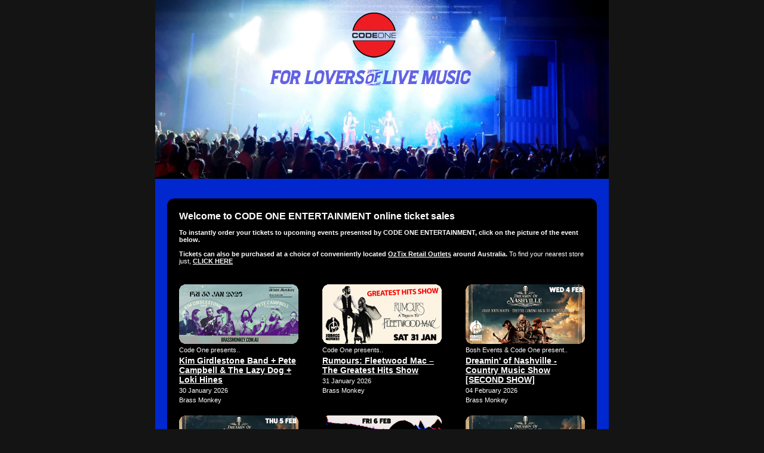

--- FILE ---
content_type: text/html; charset=utf-8
request_url: https://codeone.oztix.com.au/
body_size: 122621
content:

<!DOCTYPE html PUBLIC "-//W3C//DTD XHTML 1.0 Transitional//EN" "http://www.w3.org/TR/xhtml1/DTD/xhtml1-transitional.dtd">
<html xmlns="http://www.w3.org/1999/xhtml" xmlns:fb="http://www.facebook.com/2008/fbml">
<head><title>
	Code One Entertainment ticket sales powered by OzTix
</title><meta content="IE=EDGE" http-equiv="X-UA-Compatible"/><link rel="stylesheet" type="text/css" media="all" href="//dioajpbfyfxj7.cloudfront.net/codeone.oztix.com.au/default-style.css" /><link rel="stylesheet" type="text/css" media="all" href="//dioajpbfyfxj7.cloudfront.net/codeone.oztix.com.au/site-style.css" /> <link rel="stylesheet" type="text/css" media="all" href="/Css/Main.css" /><script src="//ajax.googleapis.com/ajax/libs/jquery/3.5.1/jquery.min.js" type="text/javascript"></script><link type="image/png" href="Images/favicon.png" rel="icon" /><script type="text/javascript"> var clientScriptTimeout = 180000; var clientScriptProcessOrderTimeoutMessage = 'An unknown error occurred. Please check your email.';</script><script src="/Scripts/jquery.signalR-2.2.0.js" type="text/javascript"></script><script src="/signalr/js" type="text/javascript"></script><script src="/signalr/hubs" type="text/javascript"></script><script src="/JavaScript/Main.js" type="text/javascript"></script><link type="image/png" href="Images/favicon.png" rel="shortcut icon" /><link rel="P3Pv1" href="/w3c/p3p.xml" /><script src="/javascript/mailcheck.min.js" type="text/javascript"></script><link href="/WebResource.axd?d=urCACUaUZeT6oPoIZXShboNE6oxHOnQRhJDmArAhjodkA3xt_OsxIOEV_TX7JF0YYgC7-DE8GGKQvJNlOdTgXcazT1gpNwGW4oXgI4oPurckoSBEvmdl1YbewBdrsBNX0&amp;t=638959410995693523" type="text/css" rel="stylesheet" class="Telerik_stylesheet" /></head>
<body id="ctl00_tagBody" itemscope="" itemtype="http://schema.org/WebPage" class="choose">
    <form name="aspnetForm" method="post" action="./" id="aspnetForm" autocomplete="off">
<div>
<input type="hidden" name="__EVENTTARGET" id="__EVENTTARGET" value="" />
<input type="hidden" name="__EVENTARGUMENT" id="__EVENTARGUMENT" value="" />
<input type="hidden" name="ctl00_RadScriptManager1_TSM" id="ctl00_RadScriptManager1_TSM" value="" />
<input type="hidden" name="__VIEWSTATE" id="__VIEWSTATE" value="8Mi50dZrG4v4E/ieIiANp0QHtjRbfD983VYVyH1vP1sAAtrok0gf5tXZEb6PSWKQWtOUBqECogk2FYzpO8eg5hEDpls9u6zxw/1Y25WFLefD66xFrYS4fenatl5nov2bHoSc7KwxoKhV7MxJzcC4WpLkHjIWAQMAGse1br+wMKecEYj9YC6Q9cHnm1s5cqlIDEoxd4p++SYURDKF7ep9Kxx4X7MrAHqiIKL79gtjMIaveAQsO3Z8fxa/OcnhVoPHrWUPJowH7JJZWAr8hUm1DhYPUoYPnV45p3J0PSzPF8bdTxlnd/xZRY6e8GByWIxc/fNNE0ZO9Q/wJMUrol64D9otRaTYTuO/vYzl/R7sQG7332UzSr6B+scBNNgxJ8ol58XBPrtgrcP3dmaBNHvVJP6Myy7Oz+/zKarJbRcYFENJtrff75ajla6bmMm+fGbbQ+WGccGftJF5GvvoUsuSaP789+aJw1fJb8aGsmSLJgYbyBRoXFarSTMhAXlSf6p0x8KD7YCwMfdc6VSCEFsdCLEhAWsEMD3oZzGTj46hmsk5TmpPdk0SrkMfwB/QX6L87Qwp9C02CiTU4sRkylUOHjYzT8PXIku1L+oyPjdYRW0hncWFhvzJqkgqQeWJIxJqrbH1HfpFRzOOzGiJuRi1GpQiz362djKOIIBR/R1wTkOcDWev23uV71o72v7x8BNQf2g3+BOtnI2mNkqlA883vI4+OEEfC3RsUCNiUo6Wez0sNf5y2deFa7esOnpx4XIqUYBGEsrdgpX7DYmVM0Bc4rSHyAsrUKpAMkQhU1OcHOQmIzNHxoo/v952Ie8kzKA05w7Nf+aJsIKUXVx5PRS6yVJ9rvReLa68gFi87AQEAPNMO8bENotHYYSo7yiv7CA3Mc1afy78/RDmTN4SDI8tl1I0SkjTHdBrV2GCyoGJZSAZVwnPxWevZmgBc0ZdPNt8T8A03ZOEt+n8kJyBo35bqTrJFNK8qKCsXsKXmUAMBx6qhFOjjhp6Tix8UssJ/YD9b71goPgh6ncUahQz2Sld7QVU0QfqEdX85aBRp1y3B+76dltxKTA5xzYlxFwWtvWMesDMR/myLsIeXhnjvil6m2rn6I/kF3iVS66S6DNlBolV/cth/4mUT8k+SEHyeNcWfdDNkefq7mSAfLQsnY/JtCqv/ZyseU7+9gMpKXwwzcdHMSCbE1s/IVQ/M5TWh18nQttAOta2d4ZwECFrBf+hZsTSiM9Xhd9+9LYaw+hm98J2YPNfhy+sBUj7wwn0uk3uCwLj/nmO2D6iwktaCUcb6k/aAGBpFJmXOF6TRYLIfcz5INipkZ04R0IJlUB+lNLyKdz0fiqw4P8BBjYkOWPuWOQlJvAtg1u817hGn4KjR8G68OSRZw4Er+N1LM3Dc91t/db51HD920L6dGpWVtUVlNzlukq8VewRh5aW2vEB2qFqUs9dNO0szPl1RzwXfezG6UBpfd6OUxygBvMCngagglMpKqDBYHJMC0C5LxYrSw+n7Ggu7VgIk9iveOYRg+A6Caf8FbHFRJi4OG72EDAO2Erktb3K7bRYs/eEMxfzeykAiGY1sojHgXjOM5+6kd9ccw12d4h3O0NVz5v50rz9bZQTISKsbNV0mB+qlPHM+ra9U5Mn7WJ576x9pgffZkATdV/4HBMCfBkekiRPB/P2OSxO5SaU1JzGKQ2NfCf05+THNgorH9cy7ge4+tKFgwxqIjNK/akvBQujVAKq5lIk4m+tHfj0BxXItQ1viPC3kE0cI/TXgkhY5pwelpx2/daeioYm3OdjQm2/TmRaJhqyH2y5PramUVNca9Q7vARlLM/n6rHZYQ0+GCYuIUNSZRzCifGkugbZdC9FuElvapVL88MfP601eNrK3/cc1886uoPgz83IO2B29pmOsI92GRbuUw+NUgJKg4pUuMJYIF98cQ0mBijZ3GYI+wRnrlWQP04zf+BJ9b2Q0tjH6P5/j/R6CH/c9kjdCJWFUlUSShyOPb+Exi+DK8zvO9bWsCP8q9xwXrOGu1sBEjkrDI+bd4AYmo1l0V7dOWpcdM7UcN0M1QxN8oTnlNMEpjE/NMHulJuefHzVF4tfrEnRyuYgOrdzZPql3f9OkPjakQdn0Qh1GasRuQnZFfBQDv9pkpYNHAkWweTx7I9SFW9h5c9DFS88pZAjR1QmF/6zcbr+0TJxwKdR/u7IP0tHqLUmVyRsc455VNWVTa6LSX0pbo+36y0jy+Sa5O67XANk+/QaOlND+90zIJhWXU9CysTJTlhG4uEEsTpRf20cc0uLBkKCJ1m3GYqUpiYC5/g0MC7Para4Od9/n1b8DyRnwez1mtUo54e/8yVdjKO2jeKb/DV58qmqNLV9ORVe5IhEz1BpgJb958ZPi/XRoDSMpIjRuFph3oiv5yAzy12yg8RbZkCqOR5KXiaCLwS+iS6ryZeIAwr73Au2I/RFHv5PDDHCKkjTb7gtVH76kS9NN39uTtPXtm0P5DmgZX0z42wqGa8dA8qCmqli5x7rzuvZtxyRWFmDzvMWNjrEtX0bT3Po0WpMziTf2evhtMCTPTWC/nWqS18+VNkz2ewQO9ME6SKuTHQX723XCqIekCgdFsgfNtTTbtyPlUzTCwOKfXs/jYOoWyalXRqTp+PFXbwB7NgUbDAnhT6GeYnajvUWQazzwl27mp0ba8OzQy7+3DwC9cPcf0+V5j3An7DOVqv+Ki3imTyQsd7wgi7vF9xUAgKzvwgG/Q5WxsNidEDRh7GTCcHdxCRRyoDons+T4VTdAtCFOhMr3rDG5MD5isooeWn9Ip209edViZZp5QjeyrWy0HpRb8yb+Mt7a9eZdc0DmX+wxt83CtXcaMHL37k0lbZ/bXeHPks5BEdESoqtEw0JNs7J4n1Ydh57JPiIFATvLJYcffa1AGl8DEOnKGH4fB0GGKpRHiZxwdt65u69AIkPV7HfCiGm2PxTEhnM5Jbhq9VMT/U24cuDtsIl1ZwEgakMGyXj2/xtzxxrR7ijhP17BAZXWT4Ht5NNTMcK/NrcDcUwgDxhaVz6F+yKi9cDNRWUHPefS062hi8bCA+hgJYQE6NyUb4Y3d4KYdDHMrdZWgIv/ToQlv/2M/renAXIdXqjZI4y3a2ZGS9apia3gcC7C84aa8m7MIh4gcpx65kwPWrj1vKJ0T2dGl3fUZe9VSQshKhRZNDg0TU8UIcsU9GIIg0r5JEADrfW/E43ZWl6JKs0cNhMv9jLud861wdgCMbQV/FXJXBXnn2aK/XSSqTG5vdn9KOzIq3+vST4Bh35+2c3my8EUJ3L7pnpxsmc9/Cmkn+IukKhTuHue7kwVDafY8NjE2cPudHhn/6J+D85EI0CawEtov9wden7P/kdAImPfdKauSWHwtdlQ4VnnoW+aENOcttyfeqsMbJOPRmT5sLj1Z+pSHzLFOFmFhA+UCrFwPwFO9q6zjf9bl8fQ/I9YbpEjwNb62MJg+LpNb012YC/Bq36bcAdtNv88lnx/j8BHKvSPWFSXlj3UxbWlKDPDPq7etqToBSNS7PFFOPMurFQEZ51drwv39A53bN6wXgzevUCNalEadRUlISBmCq1FTN9/2GFsDH8/fSlcsJ9PIym1dRBWXe3yTKRwulLTAaUtjIC4UM4l7gIn2I5oYFC7r7pBq9XVCC/I6rzw0NP2VLmp0Pt9v5iYiDf9E/o05gA7n+YcEbmv0Qlqm3rChqSAwyVqm38lOCcky8ZWJzGij3HWfLEmADheVVFDlzSRL8aox1fJwpFXkFmY2NH9cq0+LhvERSXg057Ey1k9O3HTJ5Dt37Z1kFkHRX4or7NT0uwMlhF/ogZ0/ng81w3fjg2qTFPM4TYWJudBly+6B3xKXOvAg0lOTfSOGtDSR2QmxmzIUcHSzqKNkTWKmBiET+oZeDFCJnFiDYxe1JS50favBFxdMvLyasY0C4s5eXc7pAav4pgSfv+3RKYxjSYe0/tD+OQNbEHSgW1Y9dFBABYTuxqYDFT05woh/0k21pgQydigVdn7V41x0zrWwYOFcqQTkwtuhuuTHi4SVPn8BMRCoLKIhjDge2x1RN6509iLy1b7sssfwyVoTHjot5XjF0y9Cy3aRj8AHPFNsAZJ9FGNrbSmnEONB1CMmNQl99C5TxRCyb2qRFhCmPLr0vGPHSATy1JfrwpFuQjRU5+7dc+1rduaOskZWfYhzgmSR/loN9FdMwVgu3M7DtjaNOEWnZ+eumDpPZRbDam34Sh/klwWGpcWBFOujmPtDBY3GEjEhRW1EHlovmc4WHT0pLTEBSWfICpJHS08LIq97eJxnt2GAWj2bKqMX5MF3wZtD7n3Z3tnLK/7gMyWIY80wRc9eZ6Avs0Wk7NsANfCrL2lokOklmNYs6nGYqqnLXf/ncxBMpvDwtmeW2uJrBi8mrYw/NA3Qmj0TbO9DD/L4jGPkJ/XWf1lx3GhUIe7G8nr5i+qJG1YPui4KEThgAWQ/wQsrSdZduRzh1OlmDYC+ZRyindcWXAmafQDk2PFq0/TSGpqg6fmJRA0jK1xZlFuF60flp9VBE9lxvSKLlw8IG0Q/VdJcDFz2r/M4T5BZZ7Rjta6aBUaJyy2zcn7i1jtB1NjRms+akgopOjji8kWIxKG1SDCKjUN19twjphOs82kY8oksMH+2L5nzAEApdgNcUBQrBxAF9zs2C1LhvplQX4NcR7MDywqZ7aQ8SYbxmW89B0LdVk3Fw+LYcKEmVbi2bqlnQHoT/kYZg9/GDRd+4BcZAaQoG1KmXYItP3GrbhgqpFxtJgCC8SnrL2dfcXBE412vZtFCgWmo2KdtvpiyYBgn0VXb+ehjw2l0ehhE/0eazimj/Hzp8SX2sqHkTNUjBWd3CX+HmFZcBS1t+/ElWrZ4rOheaZaMLqTLS6XmLDpbu5wDPyEwnRNFPYcYjVZ4Oofc8YefJAJmFdDLI9or2himExvTpmM+NEqZ7sAdcPhJOg21HY9dCU4ag5JnI1Z0ghklFfUSVvfFx7t+YpuangN8WtZp6QD2OxPELqgSjsFZ0Dxdthplk8CwQ8fK+dMBrokiYNc8D8WfUn/2YefG9nbyMhTyuD8gXhhN019zEQTrAF8QZ4pLUnNrI1oDRwjDcACd7coACDNJwHuJgxDxw/ceStYdx90/Pm3ssHMy2UTLKOxFJcyiJ2u+FkWh2sgEYqKSrw4JOSh9Wsq19lTfYJrAPlq+4cMElDUfm6tecGGkOb5pddFpQ9a81V9GneygQryKECVITZFA/unvyP0VwnHgQHJq2PTDdzdEfMIx8bnwRuUdYLv2r8yvhTBUhZBpYFVYZi4JkePgZ7K9CWVF5KQBncrDe/hK+bAPbVJGa1kDpucnA91kb9JZsXTv9YI/jFOPf5sQOD66XfN+N64kY4ki2M74/hHmk91h/yqGjcj9eiwnokAk0jHBQWNQtEsSrH0FvztwMz2SykZ/1ULQYmpYzQCChKFO9Zsn3WFYxK5iv2HTALZ1KcujxjMJR74ZkpzvctjK76/5XdV0D5ZZQ2FBmCwuHaSAj06OCVQMm/w+d2sUziW6ZZqbvQ27aLCrCGFMsW0fD8boa/6P/o43jr/vb8t64FrV13XSgQCfD3R87lfnJBBgcbkQvqN9ERvtz6KZoTGzDRKMpLi5PEFHi5SXHyP5jjEd6WRRD0mUIpBwBxJF9BJv9/5mM8qJFolgaWwZcOebNr425dHMcQOO9xHOf6pF32bksTvDvc0bfdB+ncQrbbN+L9tM7HCYLIhzQzvbRWBETTmEv9A7Lb4m2Vepw7OV4YAmg2Wi0+QXBMwdPyqQefXEN7rP5r/qdbd8esFIL38m8ZosIf0467TiwcoMnRb089zZP8ZUYmKIgkT6/xFKfJ0q4QT7IR92FN4mk4pSiv5GmwEP12Gbz0ZhM72vtzL1mK3ya6p64aYNLtJPhxrz7OybQYllYbBoLlj962pAmivhlk1/KhMg86/4CXKmQu5uUD7hXNc0BwmqoMgHGEr3s4rMJttqW+b8ETz8lWavWyE7WhZ6Uid5/fGvCdfl0Iz3Ex+YK2sM67dNACq0rSRobVStZh5Nvt696bAffCRvFhaf/fAMV3NJ601YCpvFNnoqcHjB/oAondwK26fc5CECZodJfLRui/Rb9WvWbA0dBAYosKwG27sjh7zrWEbcCaTKjJTvM/J4CVbLgNMDCBc9qRSPb+tqTbQ36uaQrmDz3GGTi1NOd2kwPPh9Npwf1U4uwLfbLH7H5GX82u5aJA2KN/3udbI2Ek55wHfWb6Eax9n3oGPLC61nNN/yEw6hcr0Q7ryFSLLahW7H3v/8EPH866XPTFD8e7GjVTZWISTec5ESJ4LHGb6F671xj9CtXUJI8Bc3Bi3Aa89nj+SOFB+Us0wxgpqjaHyTwBCa61ABtAcMsWSMfspEvjDLMlDvvwn5YRmIWJgoKt+V6vKit9odrYfgkcsIMG/YM2qOWSUWjiJso8BIr0ISsajSrxivZjSCcaSe49msO3znFeOG8Js/pmxZiVmXTEivuzwLEJuZ80zqsIkw2DwXitqWaTMpzal/[base64]/yx+ERcOtaVwumL0xKGp+18aUE6ttW2fIWqsnLIBVLNgBwS8XbUmH6yPwmiD4mkQFDTDQFynN61zuKof7uQnsfdKsiGjtfn1Mk/Um7cXZdzrlLAid50d85tR9AXCSM0zwM00+VaZf8PaU6AEnhj+cYR+I3+nNCTJu3zvVfvD19wSTtw+5iOFe7SPY2+cblxxSuSo+a1I+XL+2vQDjPa9lSRa3bKHyXYSGBVfDuyDpUv1mZ40Wde7t8VZvU+Q/BPJtynxh8YdYut07Y2pznzyR9GuL0rniY+A9iS2x78KPJqMrAh3kX0n5zNFvkik+bsASaL0TQAgJIvcVM1ZlIOKKv8vgmkntAELGXZ8qlq2jVn4pNiJyrkGjoxpFg4gaa+7XuzUs0SET5wpXzdMtuswREUZ2z3uis4BzoS9V/zouz9Zum3a5ND11brM4juXLbrGgBCZXMcT/TkevfnY8w4yITFovzuBjGVlHzpiFTxOKUZJrbu3tqYIYctZpLM4D90QeYC3d3Zy3RGWIM6T2cStlTuaP9zgbVGOGDgJTX3Lz5WHfhOv7NUTAq0i9xE7E3exjKiUZaCvGe3tWNyr4UzM+88CH1leiqHD3LULCSA4uqaV7fslTbjUaQitx0T4m1FXUygI/g7xR+SrrQ9QfZPITOJm4e8cxXGbDRuhTkuv7TvGHM+Hyg8GYbovq2HlvoRgWvC8m/THle6ctDXLxQqdz27IsUWuQ4J+BceqlAvuYIoQmCpJzupUoTZKEKHaxlYpyxxvBesex84uvzx0kq4COGDTWYXBVEiVz/nNaqPmPhol6QpRXvSA0RVPgYH/A6PGDQtFeRvQa1w6GBVeRGBFS1JSEZb07zt8zHhGtjK3eYGe0nHWgOLbfu/i+2pnb7sR/1AF0arqFbGwinqdOusKKaMAosCQnEuSb9l8ovRj2dp1rADpTwbY/q4Y+S4MegCGnSYnp1vtPdEB73fVxSEQn9tDkeidJ4rnTFvRYS6Q57M3BL2+SlkDymchhHNtKc2/zZpO8XovbYMOhvUz1etK3atjCT9bXqbv4bXVGC09DdFIQnZiWn9p3Ouof5rxB7PIDFW104mieGWRLWaPBvZyT2wY7UZ5jdcS/uMCLdGtzwOkvB0V4zrXb51bcwoTAZw5+6imlY6T6+HWL1sXvKCbtGpoEtsQ5wzUYnGjdj48Mhg/Kv7/oqxENJBbqMIfXKcFcGW+OwSLUqExOt0jsXsZ0Wi2fUL9zWDr6lsjNWYbb9FcVqbmOi1KTOUWk6agYUgtvvD7NJ8FTt3ttb/KKLXqe4IUbTOaWsxpDRHo0YP2vSQldOC32QP8K2JpW6Yvn9pN1kIIGhit/vABCLmo1TPpHuR8438G9ZPwUwkznT9nkabPj8wq1gQcsZbqQhnisR18Uq2p4GI4zVxQTVcmGusu4ZXNp8/rl95E8qNjEF6TKMs5sif5NpJlT7pKw6mtHjg3WLfX36T9yJn/3oYIxzjedIVci3/[base64]/ZdcRRuvQ+6fdR6WxdAzdDmPIQebDKmuhf+w1EInUXhjm2+C09RSc/y2nhNmuG9ikSkurPpgZ4dfQQvT9fXJOkCk7Ib5CdZNQ13C1lukW1mOkcFdV2QucZ545SgOvCMeAMFZEblbbAlY3S5kbq1ZEuk9qE29KTvr6XUawtvEgaFMwaq6PTWn5MVQY/C32XqyoFcPmFFn23K1d5RxLgV719elvc/IWN3bWNJCAoAMeVR1KIA2BdqIeov28RwayCVpojancMCUvY14NCO/oSQZutr5IywDAxz/SYsSrICrhMn3OXc0qgfpsLwlS5m1hCa9arD12KhoVXDbuJ+r0SWirI1prM0qFnMXbX7g/m2h37lcqvQsGFF1o8f0wTnOvW+x5vCSRjZN04e6Q468w+49NbJBkdRODHQbK5GmAwbwbZxNwMRIk1r+49/++/duKveCJbKjF4PxCVrAqMDUPXvh/Ae45HotfvnNLwBKnYeAfiwOoWGDMrXCOWg9lidFwUmCjwzSDW+xUbEkBwiAK4MFN3fvbBJTk2WgkwBIecvdBaqUA0VtNM/rC2o4TXuWw6qvM9QluNhtsYHLR7PQ2baUTXQAfXLtfFY+liVy7MdCEUkJbBIXXThvz09CCQ+fwKuCpOjBpB8uGUZBe1LbuUJ4dIdpedMfFpfm0/z/l5rSCCopoe763WWwtbAppHpiv/CL6czb94s5lfgSl5Qq8jwfIG+K5uoKmauJ2mR1SCyyW0R7im1yCf8d8lM79XilWY3M+1eMCqgVHSk1hqTBLTTCYC2+QPoE58+i3YUkMTN3CByPWA2QxPtU4c9Web+YVxo0WgEQuJZCNtCQ2V+c6eQIMhS1QsiFgpigTf26MZ+B+w5n8MsXD/ngWepw1iQtA+n6cI6tHPqZCCyHoTvPqoOJOTWlFEJ0Tciwk5M4qbH5LMwzPd4Ffzt5kTNbII1/j3jVLIR+kaQh/fPVXRm3K61H6aL25MMnLiADidKJI/f9ksnyfXn9iUIoLznuOCK1f1aNsygFF5m7ZE8h8hb7n+mw9KkgKfhFcRO2APTYIKockR9/js4yKSlQZyg/jjqw9rFam9tuFf8BLGSJyZiEJD25JK2twOLwdxDca15RxWgGblCFzUec9z5UDN9wfYj7SQkX4/FVwWmV+whHDlWY/3BIeFzlvNNf0NibdHGSXiacuH3SfiSsxiZVw5oOYLeRxWSKkV7Gq2S01G5gLgN8dLZcbNYMAHifwD3CEtg99uHrgDOfnMo3E5SZPE9gm9Qak/fndy14vtO85wRAwleno3HpwbM1bt1qfcIsYbSGaWyd1z+Wzj+EFkk9U7VbyKj8RGSzkroj8pWe0Dxq+cUvVnqz0+9d8OY4LGrKetVAGokaRzMoQdkZmIMLNo0Pf7kekbna8iff75l8quH9Ze0k8kWPH0EhIDWDXWvqEdJmgH27aT5/Y9QBJZPZkfetkFGPol76FSeNOu8ryfeWYx1mVT6PADRGT+G3+g90APuYBBKtVnKOv9E3h0eEGSWt67pmcxJz8VBoc53zH+1A95HypxXHJ38iDy3veiglRwWgApKi7erO4bNtZQQQHWiUDuUyXzfPpEXKChJhISqCqIE6W00xdzy/OwCQpwNMK1e/8qtRfVKIcmc9DraDTAXVic0LQnS98LcVCNVoFqDHEA5bB5empAWla3brLAAD5uDpm9Pv/0ns6AGBuqJJytgETNureRQhLmRHmYg0i5cM+TW8HqpKTbSu4ZM2XAMSEJwkYbUDUMCjeNBZXwOkEmu07WxnWqPF0SuQjAcNJ7fqAPwc2oqnjI6sc4T5xmc3XVQyUocPLjB/+578+nOSJYrXDy2N3OsVWG17xoSkCilcg7x0nM9whT6oCRGK9uge3Je55vy872NrBHHvHAyiJAYYt9CHDNANiZZoSFL4vNvy/L1oSzgGtiBUKvvl4DObG455BWKeiNqM7puE4you1Ha1y9C8PHkwAXnP6JXmsZnPGKr06dse00XfUA22p272m/MWV0gyO9Pu7+bIsu9KgjrIHt9wWvnL6eMM2EMapArjprl/8bi1h3ji9UjG4Bk7UA3VbO+6l/sJ23Flvc65xrh7Bl359H0zn5RaSoKe1yHJLW+DPM6j+Q5RXAGTDxoPZbl3oAve9b0DQj6P/06/KicvSC/yMrDQZqnDJFZ2IdA0Nih+ufiiH3qCuy8Mzhs8HQKt6hK06BbBA5PzECm8rxi7xLWNxSe9gcPVutwpwXlN0cozYj6gfwJOs+TSXI0ts5gAsfeMtn7g2QfL/CQpdYgHIbR4wlj5xf9fjK/DmRqpCGs0r2NxDCwGrE8pBQKvfAi4Zjf4t95Ea1n7BV3k4tcEkmTneTci9TjpJTFqhK6mZ4J0CD/vdBq+h92+HJknlwawbku+WdCSMHfSg6/Iwm/ZLQ4QBFmfiQMZlhJkrdM0xg9g7pLAjDkfYC+ATRQM8uSdeXclcFA+NRkL7VyDgry22A9XHSOo3+TPiBo6BUVLPs4WJheC+GfK47C+w4ojmeHFBJpvDbyVD5aczbCT4yWBqPYhZfaTsob7U5Sssiu6A7uHQG7opPKIG3wxWBJ/n/t//1hEdZ0lbSj5ah26AJQDwa/PBY+ukVZE9/UVgUBAX/sKzvIt3FeZaUhSwkgptWCvCKEPRI8QURiCNq8/zws0FbUuC3RqkoML6PNKtLRqywMzusuYvT7t/DQvtetnQz9xHCQ+P7qo1eMCrMc+0cf/7Qcvq/rcs1hPu1wdvU2tJYR3k23SEFPzXRu//aU2EXP5nswll5IykTw+4IJfmTH29tjE2UMVkF04SffWv3TBdWLjcZdbubhrXY16ILt6oAV4ZpIg9+BHJYc9b//KWfuYlAE8XDJINohJY7ZswYBQcXTtjj6oa/SMmE4Kh5bDA8t9zAHcrwUxTuBnp41myyZWYSdfG1RyWSRETeWeuxrqnfNIzsn3FZcqhvDZIwvl467cBlbYS+xljhMQIEbEXvO5lC/MT6VeRffK25m2Mg1NKh0yO1bdSRJY2uU2BrACEPf0phvvtk60SNSGKESYcLZrVb6iC0GS3gHpo/rohayc+2hnMK2ypdf7nKatsoHELplBckD9LKTQzFIwW3pZxKFtQLHG+R84rCmM24Ja+AHhd2wneWxlLUtyjmoR2KzvSyBROuHYfsYGZMn5Dkp3RP2jKCZc2CKbsXzuqEUZxZAJYet8Y9TX2S6NqcIai8uqRSvU0q7uauWqcmz9SCzhju8BRNw5kISf/34gtKx1Ufteg5jv3JK/WQR6R2efVGXWE48JFf3y4Cw/UR3oMkX1psjAoUqwa9R/0But09fjhL455Apy/Wg9YE8ZzxQ8L+TgCDXqEtWrEnlQDZ2VvifXE5I/RjIeSdt4hnlESJ9KT/[base64]/0z+jEz72MI8bZFhwFJqJoE2OYBH9oh+LJJk/L6qFse1ePKtN4raey5ShJNYSe5ZZ9216oou9NQMz/kvcib4mjeSZU3rKDqZ1zC7Gw7Ujc+Fyv7s31DsWqGQ9zSL64Mn2LiS7JZpaTWs4St+1IJPfQDIWJvwCUSFLylL5NzeveHk06i7BeGTRij2DFGZketw9Vf9tkZCuuq4PLck6LaiB3bZovLIVpoWsTwoENzGBKhigvSyZ4K2GB2fbMbu+m2RRzcdf51/C+98CColfnJZ1KuAQn2c3YabrPEietBq5Neble8ViGX1iS2T3Q3r9cCoI2fCoEmcVxXmW9TsNT3wI0DvSjicjsm+35SwhJbtnttfw/xnN5/tPHvQ7B63luPFvr6hmqSeaI01pJvRm6B2G4+VTP1YAe5ON/5aHEP7s8B7V4ZggKqxVXPgXuwIN2cWUpQrUUecWhdv6+E+r7tuPak2/w+MPAJ7qr+8PVOnk1y6WWmxj0nIWkL4+NX60NdMDD2Iznq76CYD0qHYaG3OM6KZa0T+CQJp5fyTYA3sBDbMjSTLba8tNfLSGiRXuzs/hIqTAqLPxScTv4WpPQEN1sCXKJxNcGRff13+RvYdM3bVnnLkEM4ixqRnifHEen5QLoLqJ86OrL0BUlroVwixp7WOrhx69vJEdYBLWXni1fW3FwlREqbE5oXIufU85CvhD1Siz7KOY0uv07Faz9WgiwRr4OiHUKP9oMZAdxZTI/OFzS447DEr6aDjHwITNwGseiwWiijoj3GXdN4X1i0g3UuYN4KbUD8/xDGvb+BZ4PwIqeSD47ssuQBwZDxdBrFFdyVzuoqyw7Pedd0ekcEe0iZ4YhXGxoKNtQBN3GFomb6XUeogG9MvFnlCIGgpy4LCgAmL8io9cNK22//73AlLW6yMvrhM65ecn88kBo/uQnzwlbrDGSB+3kDbIAL1G49IxS3+R4PkqXugLoOtxVmn9MBBBVr8J6VqBs/TqBBl9yj1pMt1jHxAvypsdpqwsEUXWIPOfla8GYuDDhEgMVd0y4hHtY7NHHSrI5+MiAPLzzW6duE8EGouqoeCv+0GMdVkr5rLFREsXPkQPErB0AcSIeIRcy5wukn4goNpBlh9ynyx0wYrhRquKRxTjXrkOsNKlqXzd/J/oq49zvSN+c8DMrKY/id9JBTUutIwddykRRNlIWZrETMBTn+74Q93vVYRbbsWxpiK+1CkyRE1Zo16C3+HKq09k1In1OtFdVrXQ2K1i83wspDpGigK5q0J3X57a/PDdWcM3+JXFrqikhIflyJ7EoA68hl/GP1rAPkbJ3L03+JUi5fFtLlyVcwwnBGF66/IUF1329qOp0CeWFul0ZGr9h8CHWarhJ25HhuKhSsE/baekLBXcm60jVz0gV/n2M2L7n6Ls1Aq7hjM1CwjzqpvO33VMon98RIx39iuvxcA52E6rIW8XmYJSFVdlBPvB6elE+3Eq35kjuySLjOTvABCQxEPvIBfh/cSwGTIJAme644bP2UJlNEmXF7Ojm58jmEtYcnfZUhhejJrnJfsoYdp4Z+x+/1onVDIOTddmZazgs4okwx31ZnP/Go9t9puuF9fnoRAOocBmCnp534CyD/qwVj1Xkp4X7WtC69rWdvtnY9CR4/giZL8vNM48vcTnLPyphjZxoYiogKaHU6J1Ib82i8V6XYsawNXVhtJfhlGK2a8tNj/2g2hyeYg4hLI5bu/itzZQ6isF+a6Tmr/h26zrx/AvLAGGHXGzAYWX9CyPycQDx/FjXIx8vfY/uH7G9ePK7dUq8Pdma3F9Onq7NhQ4VBuVlORaZxYcPUrMz14sPLXGnhFU0SB1BNof+2w1FavkMM2EuwzOztJoY7/5zT1tjqC1qwNS/5VXrpxHK/zGO+VvCKlqDrr5FuXv+0tLMnqIg99ARjTZQ9QSp11/uWCQ7SW0dotJi9MIbTajvFtEnc8qCqT5HZkqZdtxe43TtINpWbNhax2BlQBdCsiX9VawDlQa0g5YYsETyWC0h08o1N4PQPjTe/[base64]/Ms5wi4IGBPRuqyQ/zXTMvXK0DsDLu/pkWaSOn1Hs2nYpVLzeG+vLI5wjnOdnnc6+eGKfSb9KWkmKf4KKG9VJFcypQxdQ0pNd4tcrJtVWoM+x5gc1AraDROR5o1Xo4n7LU/LEmfoNE8ju2OEk2/WZAAYPYeSkvYmKzbVT14CZZVei0/CKlstVfPYmkX/DIQX/Ofmgsum53Z1YqZLuaM3UYaHohpQRCjzVp/ek4j7OO6GJtbm5D0qkG4jfC7bAqDSCcZ92MUGD4pMTioH27ALHZjKvAR1iHxkAP7ULNLNreAs9vavoDFtysb3UVjB1BgNU95ubkcp3EkbSFp+A3l8+o/0FsrjSH+aEaWRtAMfAt6eLr36xD6YABjkKk39fkVBfA6wWeuiYwezMuC3iyQ2FIgp8DgXqs4y5QIx/epZdNJdNzVqQpgI7EA9fdVFJDk8HpQwP8PMdAUgtEJl1e8Se5Ch3ZHnh0TsLH45HMY4X2mLHJmBZzlcw3TdH4pQPffHllT+Xv7CbG0JycfOzGYl/[base64]/[base64]/XXx5BrFnjlXkd9sOUT1RKGhd+6Jo9BkJ7tS9FAFdnNjJKwwaG8r1ilKDET1zj8MkTt+PqzrWK3efCURZcAox2e7gzVRtu55mnXyA8GbN/qLXsTHV/qgWmGx4UxTkoSNd+D4PxNuaehfj+4AMuW5CVdTsn1w//4+JBNonucqxyR7BSUMLMIV0mQasxW0SzLepj+6HwHvVqNVzqUOtsX1fNqgVWNUC9xFpMzxAfiJMIaCc9ooeUW5Bb7r2w1HGIuYneS/zONmk2DTN/qSKr64f8VH1tHlBY70/0PCVuYDJnuORegsiKIWvOK3JRczgJlXBHnO2lVHcWwuadH5anVHBe0TnmCG6tH8nY1xBqn1KYO8HZZXe0hwZrCVqn8uwg26Ucsm6WtKkimqHlEqGCH2Ti9Kp+A1IiVF+52bOt2bXjVrD0lNOWLdWRAKTwDGBdRI/rbXTfNRFWE/qlaBa3yM6HBSHB4YYYxmf6FVH5UhFxW6++P5mEUZZ/CU5SHXg7ilqfCdQvKfW5cJs3MIgsMcBIUCI0GLHkgeGiMWwQ4PJBrLML0czVg742LtOac/72ZO+OmA9Nd7r0l8VqsF0PVewijD3H/iijz8kIQnW4og5+N3MOXm339sE9dG2yCOQ2MnkwvLdsiMSOjXk3wIpyQoU3AeyO26KG2TAf8b81DvVz8WCkAz/j56YEw2dN7STbGK5xVqndXAjJWaJBm3ALI5j4oh3VpfYv2Sf2R1AnBr3dLVZ33G3JSNlZPhUshnlKNVnZNFfXhsy5JGtQ+J7pV5h3ca+tu7L4hSw1ueMGRD/FRwCdZ0LELMhZyyA5DXFqsW4deCpyw5dhOshLyobRqLKjoR1si2o09TOJmYVdCnW5qKnwRH6GeP0kLbM1GIZgERf6QSPEvPhj4ZZzrcWKmgpfaLmbPHuWrB8BCpfUSHNNrNQe70b4gCtt7qo3aojqdkyOI42+QY4zPb4dRFu5pbgKbBgCsGbA0KRI99df/pcykz6Tw3Tzhl6S0qMuJ26bagYfS450hmIpYFijCN+redpmFc8XBwixr/SDa955d/lH6tUcoG1TZ63kcp+zmdIRVI/HrY4Nh1Nhu9F89fspwGOWrUIwks3IrUQJzPZVdgwhLe30Cw/lOiQflIc/uO3t+HjQySWj4AvAZu10QmpF6w49zdnA880mrNhi+CTefa4k1q7Gop1znz+udjXAzgrjs42CRO30ciE9XJ44Y5jVx4yAUglyp4Qsm9lLzlek0UGyQxw4BwT0oc80mZFICV3N/QZ5n+GXU/Ab7gUqF4hvb8biIsjOCR+kpOROsfAGAqNXIRus0dnl/2MATeudW4E51ACJdjMmW8p68R7mfEKGK6qD6wBDvBRlCLmNxJniWgFx01ZiGQyJV528uEHdyLiaAvtddC5tq+T63xL3F5JX4xNNEw6A7SEvhI1PUJ5Ai5SRZWUKgkCyHwPuxQLN75qdSOKcL8dZpMeVZsiZlPzyft1rHtQBciYNP5G/tky4kxwV7E4piC56jMafLhBDb/wgXoVR5kenFiQFfbHdueXQf5hOqQKPtQhd2Evt6Ia5jRYyRNuQIU+Lw99QPU7WN7hcOOiatG/dFdB+OfdyuZIFSKgeM6T1bFIovAyWZ19W+k4jIp3vg8svFphH4JjZIk8texeCIRVasZO5xMkVH/FXlKoqHWcn4M4SQa4HxIVT5yHjSD6d0anSWmfgWDASHpAPJ2F4dHWY4pNdXFYbavjHSY8tMNU6HsK2Mh7rpKSZKUyuWpmAERuReI1aSxDXdKkobztB+5NjQngSl3ZIKqMsre2RjEWwDqtkcavBwjRZKNyye/E1Sn735UjAvtda0OY2hZp08VfDhqVHPyLXz9lc9GVev5k+Z6uD3zv0ykyjm/uKuR9DfNxrxRKWoxiVADla93yaMHmO6o1MkyTIcnGJloRgi5lgyEpyM3oqObzvlJ4dm+izBNOxEaVM7ukWly7re5KKl9CRw7HZ3JqfalvWlv95Okggs5b78hFfwgXHnzxdu/vMafnzk4TYd/QMcZp0fae3tqYbHhZB0oe+r8nf85UzeUOWFC3jhlvITPdbsqW4rO7WAORLNnZW8XOb1jk6AftN7Lz8veNETa1/T8kwcLOriLWCkjoSI0J2G+orYUIe1h3OWT65+4m61RaZOPtzu0OgWzx/4wZvej9jVLNS3TBZ5X18a08FiNnQAQkGKugIuZZ6ht70dS87XiKoaZC0bm0akKVXbCPaepWnVlWCjpHVZuET3JZgcfblhrjq3+xr1Y5x/NeswKy9mtn1UYjyB6fEb1bwiLACcgewvStnK+YBLF13MpATSwgXSzcM2dFsoFc3iuGcHqQ/a83U6lEdJbbiADf/vX6HwpqIwh9B4+eKVwx2kNueQomGmcsRAniWfWOrGkH/7Dt3RnpT6nWy4U+B3Lm+u1ScK/iXJEG+ILb5wIMnSfSvFR51Q6UrIODhPNhAP5pDL+/OiYlmHm9YLC2xGyo+OQ9bfZdJq0wp4u/HiHyF/mBgHOGu/X6JOuJ+cxwYqeED8adtfi6ZpDT8p6OKJAcimdS9YcjE+TUwXwArdlp67EkDpPavV/QON7dfuxGgRD2en9/J24pT3FqdPukD3fLiZ5eeGQHVZzXmURvt9Hot8CmDahBdWuhVxRl4giGQIQecQJJWHFOpnd2dEkyGPbeGHPgXZXAbsgfvioj+9iguWtl573vV07mIuLznGYPfbfDez7WcN9eIbylB7/+hwiodNm+BLWrIQDC/L85tRIWhb90KYM6DlliZovxHE+QTOXkI+C/+8us4Ry6MyoX8QR8kvx8x6QQKrhzuMWpNzkFQ3ptTqh51GwexozqrgKw9ff+8Q38DsHP44H4gcdtuyA7qcUznw0kLZx7DopQADO+SS44eVpepleyRxQ+06rYLAsPNZ7wmaViKJHhywpVHT18OuWvVoVMA/a/yeed1PnvUCqut4U0KF4Oj2eJjIFU5VM053qnb8FttQP7kvVbqtAbPM+BVqAgv9qLsAFhEM7M/Yt5hWg6Dfa7ff0AUZ/aMdOjG8RQRCLbHvndsrdR9VtoroTDK96K/sWMgQVt/kf8ATeJwrNX21T4CjxXOFkTCKc6YwEMqPwowGi6YGyUPzbIXczKgXH196G/DaflFHKMLIqAQt8losaOCzSkzFJQ7CMFoEAYScbyBWVEPMV0oQIe9uI4W+hX+Lj4OmzCE09NOOIK19jlHwo6099aI5yDCw3A7UfiZVmpYIrLv5aEnqgHJVjUkrxdc5nnFfkj/TBTx66V+JgvZzBs0SwHDp7wE4g9szp8AZDdcMVRHmy3L4L2gbOs6PkXgvuXIZ6vRTUrccggsZR8wOj0DoArPnTPkx9nMex61NKlDpVCI4U7llZMFPT3ksefwN/jcIglgBtHZoBTTng21eW3j1/R0PMhqYkXXws0lTUoNfd3jzR46ra2GTwyRfz8hfYdOKcPVQLxmh3HF3a/S/itkDGIdqB1j6yKMoe3XApFvwiiHYjd0WV38sikLLSHdpjamBj3WA/SRLbppDspb4h6QI4LU7uEGLHWGSx121RxQFn9SBz3Iv2JDU1etCCLpNhqfPhW4y0ZcYIGZOoGQp2n0b8jD+zMHhuwPLaLjyloczwaxuW/rt93nf+YX+kxxRkakonirOcppFO6f2UmzEr8kpWydMvBwYPWqJwkMlkjs9A2jJezijRB1s5kGcvnaUdire3FWypMbrVuHf2ve3ZryjEwBMcQ3Lt2PTTTSlAr77jlaQVSE92Hmxrjb0ey0GFi5eBTLGQx1guPiDRnAvHazr/9PwdEC5NZdUJ7mwGexSoRP+5gBvdvTZvwQ8zmEQ0Hi10Dk439s2j9wtltJhEanxhYFoqo+K+xdspyn6gpc13dvhSWSkOpzjN6ICVXWw2C87BSAERh0G0/1IjHmddjy9LPooBYo+8M68g1MXuTrqZBS9sUsiUvufBSk3I36OJYMH06rbeAtsFoljcG0KSoqUK4QcJsUtH/rN+iuzxE8DlTAf6p0HMsjJOZySAcDHzcJD2QdpBO7Q9Zu2yNZsTCt28fV+c3E7gpzvjKZxQFpu8mhwpzd8FkJeJxdlAuJVzt5oncYo2Lx3wXgQ2qry/[base64]/kpHBypXI0o//S7mFDWc8unStOgr3OYAYPs84hrmU/2KBXk4phh6T5jhos79CrDdgLagfaPzSd5kiEXnR7sKDhNDYXYto+x+HHu+Lp5vdtK9NRhGA05OoisiCwgqxVOC0LIgRmBnoJwDyRjabIXPx5ZltSQ9NpAMl6Jru4ifSvNL7HPaYlHz28+qDlH+d7zi/9aePpBUtAkyc2uQ4yXK4mrua9QkfigxCRMn6v/1KNP9LVZkLqGAAZZ7VE5K9hB7ULydOOC5vOI/QYlUA2zLrl/CeSfD2a8TAhEHHri70zHpdv1PgPbVY3PRFEv+Y/Eo+Z1szZz7ysdrqwZSRaBw5OP0lCWLAfsdQMFTXRPSE3BexuIzZd+9N1gh978adtgHUruHPb2AECC5BaooIvGjrf+QySZg1XJn00Q/KZ8QAHtXYMVBUxckWhIUi7HQgtm1w9PiHC7Pl5rQVL/V/9QL4agyOzLguWpwORQ5x9hBTRHu8dpqeN+XlKavzq4PIQ7ntH0FaPL6CKYsl8Fs2roM5P0IbxLlKL7GLIft+FXV3BpRsaqGB8Xjw5UcV/TgmJfgWz1nkRuitlrw8K9UKUUfH1kDTNrd+xXE13heenkM40KPEvCy6BIoA2pt0uZWdBjHC3K7BRayFLWINsLzZBWtXN70s/QR+NtEZaTQhgRU2ybNUHXGZ09s9QckSPXQ/SuXPS01CC2e2/AZx/CPh/9y5S9g3JS0KpN18atysr2ZUiwPHwpYTZRYFJcvrlSb+lWFasVf/hUI47iurhE6O2KvHiOzttUcN2TDTC9osfWyZXzveUlFFZYEBHhksODx/61Zn1Ga7ncLGIofxsyiQdRYe+QTZkUN/lZYznhBKDH75lNtiGpqeqgaWF5jX8XeShYcMZHOZlDN7LMsMKX4xRGB8W7S81yF+0H0Gq387ZambcN2F5YD7fwGWzKtT5ONN5l4O2Oy31h6UArT6dgAcKsw/cEH51nF8/tUBV3kqa4xQleA69I7hdXQk4fafTKeo5kALiQRBIUuo34ziy+I0YI2Bk4FxkG44EctwTdALHKCdrAbXHAMCBrPasEDfZozaibguHaUnIAo1zyEVAzlrLGNHEIQIyj60tjwPGAuVp9WZWrblQKHOSxbDY7sYCxoerp/q/Em/8UwUSKYsE3Xd1ozjQK+qgw2XcvIXmPnxQKPJU0BQ7L+RkLW76MgtxoBtqCdMhS3nO3OvQ3L76aH5XkmCs2RpmKreWjbCtB8eAQx2DepYiz5QD65554hLJAPMfwleChLUWtbMLMutXm9LYa/olVR31P5hiqhlicP1nOullloeII3Wuf+Cgr8Z0ua4XIAFq8/4zpvSJYDotPpT6A3Z6awv+ywYq903QCqWjpWpIWcoGyd5nUuGmHpAGI7DbXyagxs3KqaGOw4wCSMpdRgrfAP3YkO0ZeS/rq0K+BrU9+3RdEFozi1NCnieUfDIcbiTyQlpVYuMPDKJQ9mJTr/iu5J4q2F3iduv4ydO7SrmfmTbv1cCqi3a4eNctiuAQh8gPe3WrSw4Q00auZkIGxibo+2XIijaxJC9mcNpgTpfjb2fXJXn08MjLcFHvDS3fGQXbm5v/6Wh775mA2TV1Y15nfgV4uiTtyTku9GxxnBc6dO4QSJZy1Zv+DwzMmwUW1E30biNhf5m1WZeAsD+e0YTxuYtA5NmYNRMYP/lCZN5MBsYKJiT+hCnK56YxpFIkdtmisUW9vpIuhXCJLrwem7JtpEWeHRDSDBC+DRIox9Nj/X6zwDyzsx3ayFLkqLQGbsxWzWNoQ/mk87PfDDyzIIshrNTcjOo0wNRIOBfNStDgtbTArLN8ntvhdYpTIU//n1dw16+WPnTrrcKps/[base64]/UflEm1W2qtJfy5Rvcakk+3dML9lak1CkEPh4aq0xBJ9mMDOr5waFMAx81s6PEMPQS2mPL2BtbfPdeMupffoJold50cSNMKKdAZsFtbdOdFkpxZt2SxotGcW6bFSSWlwuiO7Yq4KS17XT7tuOJIOIjiL7O4pfxX1we2ak58Bru1IcFqlMn0UWxrYeU7irKWGqTQ/WIFZeDO2Ep8SeExRunP2uTUbED9TCXy3n+EW4+duFW0DsBHUk5Ow7k3qtwfzra8Zyt0B/eksRj2AVm51zZ4sFZrTBVeLcL+6DoXr9RgqNmIjb5mjcWXxiCTeXQnoJDfITaM6XH3AXBp86UN6fE0hI4fTpuKtOxYFCRavlX/nN6NNIKg9GljQOHjkFDXnhzgdhsnYWAnmwHAbS9vTmTK1d2q0lYhYE8NprvHR5BswGvJ4k085+SLbQO9aMmGJWto67rAp4AMDtbyxfhb9VN9asrXbFcBxGkCfyKVGrbH7/+dzD0iNC6sTkeG2UbQdqsiKQkH6p1VchxCvwc/0yX7bfWLvT0TsrCRIUHGJ2qx1XjWbc2t4WLAo6hkKr7bf26DNW1B7AigBuXD+10BjALJFiK+hqTW8Bhmasqz+JMK4k0KcioUpkx3bDQPxKxyZznnOi4BUnghWMDoOY23w+FejxIenfLvrq05U6Qv/puVmqEg/xLppTQRvsk6UGqeXF2qhuLkZDQmObqwu2Q3SKfHwe9XMg16Mc4KUQ+Sm0vFrf7obSYmEj1JMFbMRUmhYzgQhj0YfjykQSAByzhCjtalCiOzzOWuuhSLy0bLvvPtZOEkMpmMAltBwtZkWagd+pXlv0+eUujiaIgt3O96P3dg/JjvbaAoVSL9Xvo7VGov31RIzTOYkWSS3H8UVkVCS/2cxcoSPt3iU+kLym15/ZHhNjujb7AV8+h0S+0pL5xrXSF2V0qS+4BFlz78j2a6Mn9tL0b3TDfAlI7v22d0BTWD2/NYIcgtDb+tQMgRltbjvq7fszcsAsqxKaKsDNEvsbLvwjHRSi9ixHOK3Lr91p4nGEpbp9fZUOxqOZJseyG5LiP1GnBlZsS1RUNRAEsyO6mHlPoW/JZXT+K5jdqP8ySvrrKC4LFZnfuYKZmTtP7b6Msbq94iUCopkK5S7LqgQ0GxI5ycPQpG7MT5V1g2/a7/Tvi3DsxB5mdYAae8tiL68wb1ip9Om5V3DIe9TIt7YhZNg5VLVH8QvVa434rm4jmzVsK1yzvFzNacPQpCefPP28XHZZIJ+cn75bfzHJTaXhcZYThaGnXxYLorAfOSRXGbIVK/FoKSowVx/PEv6GITMcLolq9+tKrUnpxqy3gtF8WO9iaQEYrNDKIc1zYl/1qRa2NPHQrGGMrrUF+i8lHb4NpkCgu8W4pBrtvwfJrHpDZUxmODdoo+/KiisCu0M+jt6FcP6LU4N0b5NfnPgOC/kQZb0OO8z6GfkfaW+TTk+OmQN+ChqIIvjPHv8mu2nK7vgx85MqSEW4FCCheMvshwtEbdi0GjWODS1I4hd/b1RbaExoCsy8QNzArGGHrHtfkr2Cb8KGYBDyfT6Awtt4V/HK6Dyxh1GbdPPkgEMLaJXN2LjQn8r+YaiXz+tr3XjQfR2wKofroFQspJ+MMfhgfi1CbtUuOv+qTbDF1xZQib3Vrm8EDn4SwKVbWFNwPzsT1jp0qx3XLvIDMVy+xleqlvCCn06O+h/TKmS1YpQ+WzI1BtFuCN4k8yUzoC596j1jUHjqpGnrHEO2Z1pGoUic1ro6UFSnCGEztaVLQeeis6UeYif++QKqPS3jerLzKTq7i2zEieVUh551SuBiZbAdG/LDl5QWzAJxnUnn4BbP1zDAyQq82UQRElj7l/[base64]/hEs/J8F5Q4G4DMwbTuX8gl/VpGjeLZYjFidyNYGkXCt9Uwslgdo5P34U1KM1HgUuwVDEm5ZTcYBWOIPtwT3f4bFpJd7VgsR5P3lyw0ISyYGC1GDvXpuZqU8FeSR7sgXsn0HwpvTLy6VNSNAr3mKW6maMNec/U47/Hr0YWTrb5olS+U+SvoPXPSjfn0O4zzbGCYiedKTpIa3Juyc/jUkJSsUEvbgodIyw6muFPlk+N9gSph9Bt+EALipyV30hqN2E7GpdT/0mTtWlHTI7VA14vlAKTvmF1YIs/AIFHQseaWK70hz9FhdaIjb7iDImJ/x2oeDVYmIME/FCWsl2btrn4t0wQffgY8uo9OLfkLuJsUGv0b3xsiXKNHbzcYr771SPKJEd7+FNZOMp1EIY+5usxT/kU/A2wheOMMc1I43f7dSTmRNRe02GjuckyS+w7AnRF8v4NN96wNLIMJxM5DkCaSy9uJcBZRsilh4mJu02Rq8wSH3SAPcVNyPhqfaabq4S8hAFSPvozlOY+C0A34jOjw3HSbgxTqLzUGuTxzH3d3KIICzRQwMSJcgV6WI57E2h7tc2+IFShRT6wZGi+y6/XMIk0rOfw/rVkrQnlPVFeiO5iYbOqkXTrhaAiRbhHYhkVg7ufUrSM8CEkzxvhtXaXGUCfAGqm+pS/MVVQg1DjXitOPwKuDeOuLxIkKHLPuGGS4XHHD2VG8kXwqBDgcDYdzU8KEDLzRdwPyJbmtiHWRRDLWEvBY5yhHomiYOn00t3uugvZ5GQcqxNoiUZg0aKGVa7wwCteZP2O3REGEB4zAhSrAUuJ5/kn5hBauiAA1fS33zBqMa6K3gtGGBtEEtYE3ASJj4n9cpwR8vOHBykGF/T9Yft3M/MTD4e3azg0sY6GBerplv091fulHogd5zW6hy0GUps5OGKjOW9uWad3hRzpZyfPrO9sDtrXq+Vfi8lLYDm9h839F5a3VeaYzN7A4nZxxX3NGEpSACrpYhCO0Yc/FjVu/NC7/3mcCpnc5G0nV6z403Ydkm47tnI/zxuE+Di/IjLlcw9ZwQIFu55zwLivb/Af8xfQ58QCXRTDg8PzSSn2AXNL2SaisFb33gqpEsG0HEcei8hM+HNGQoR9Ji+8HkUJ80DQw7IsoshyPhU48dunuAK36ov4NnfOjMQELv40wjVtlhl6V7jI8NN0RzVDrX+flA+RsS7z1zk8mgPJgrFaoMAQszH2ogJNXubznG9LMP07RvPe9gGsBjLxo/Zr0y1S3/YQ0KwCeF4WriRdPFkwMs7JpIdhLsMNJDaHowPqvZtIz+oTkL9MhOKATyK/CdSxiVrnEZ8DIOUXJKBPXm7+NQUt/d+kdDDdgiwEEuGuaCqsWwiNyjw4M1Ow43xyPeeNlJ6usaSNKmlMIS2T7/wcAwbB5D8lqSBMWci9btGxdBFko//ZcgCSD0iBuBdNn+IP+VEazhzix9yEH64spkkSTvz5EXSrHaNAc8TvJZdoWX2WtGGux1jFHgB4iolz2wDa12lIJ7mtYndl7M/Pt4uq0pg19nLLrUPb0h0HoFSYpf+2TKqg5htm/8pYaya6CzfFBMdZWRlUWa3A9plYsoARk1xK6ARX/zgGmb7hAyoaFMDDMwpvjRWWR26KIDftbyrN9slffyYjmHJYHqVcPRwh2WrXHfBLTiT9CZXfzhKxhAmGpQSSKVBxaEB/hzYth97sF5aVT3Q2Kcg1DWw/T7nAYibDwkD0adV548ntDWp82aSPN4BIwlXeIa+ywPAKUlAKjmR1xMb8eMjmCgcciQkcMrTisHio+DX9BNrcQEFggztVyOg3JaEbMgnAcB0Rs/Ye3Kv+23DQYJHGJTfAfOU+AQ2IIntTF8vXhE6i+ROlr+egu0e5sDC8FkSOLAy0KoCRzInMsqKSIk/t7H32/1MktIkYMfLovFugXxdwUhnoxZM47DtQ2LxITp7o1GvoWd7Dy8Et5g1vLVHKWY7pZB5bujZ8hZ6A39ivvlqrYWjkE+xYqlesD2nt4BqMgi2OeM7BOj6ShZ3F6lEO+2ViQzHFPG7GU6L/Dm1wCCf7NYsC70GAXfKY9eO1UMicB+MzPatYqE9erNT+cuZcxivy8aJu/A62XyKQBzbq+q6BCpR7z8UwgPyQEZqXujornyyujOTixzD/Htg6OwyfXKbpZq4PX4HHo51qgTd3INoS54+Yha0lhU1gaXLFA7Tn7+UyO24NslbR8NpZHz4h0+A4lklumExlRfHJljl6YLUO76oZNBSgTi37QG6nbmyThlvydssNiN3bITTEPScHvtTboPsh6HNciF7kZckH07WEQb0Yx0wgFzypInY85Qljs6pkjs09VX9f+/kmlsYxWY6ySX2E/[base64]/6HA+DPdIqNOV3WZ5r61LRr+64jU5Iusirlw2yp6WWIlVj3NMAywPUGWtqtXIpRPUbUuf0gbV6YciXVtENZw2wSzDOz6NYhfharNIQrgkCOxOyGGlbBcwmN8YanjvTnzmSD2KOiZav8t//Jt0RyYUdzm2duN1tEXbwD3Ci+ugYIw5QNkU78dKobh7OlXHtBnyuQiCdYuyKQk74tZWz0Qxtxq0ACyh+ApmHY/Q6jEtA3/tuj9mh3FotuNywLLRIyoy9swYtSrP0sjF4uESVcPBuY4ro9lDLDcaIpbTUMt6kR8MlgR+q62BDc6ViQQqTMWLlFIbv1l7/q+hGzYK2LtD6iWXQ76O/9k5Ovm3ira9ZvaLNF+jvZB9MU6HIq6vLFE2I6cHX3AgVoXHBOJ1+YVu8sUfR3BNakePR2ZtTuYjc9LVE+W1s/vwTE1jpWOPmDH/9g1bNymeuM6ofVhM2WaQknljE9vTtHJZAUQvrL+K2zn4EeLcg8JK3ZKvl0doaCvdFOBIGuwCJ1KHZZ4l/2A/FWPE2e/SaQoazjQYkfoY7HZBWG73kmBkg60QGjV5CmPCoxN+ycXkX6gfvYyhbiyz4lfaC1tEyWwKCCa0fiaSCswADsziYDDu49FNXY6zZwTzMwH3cjDAYTq12Q+KBgQ87H8E0JqMkH88B7923hf5zwDm73Kmp7c932+D7DQbCjkwe7UtsW13Puftw5/eyC1ANYByPSa3dv6N0sV7HV9t6OBGflPZyKr196vAPJBiUKVL0OdQwo4BrH6beCf5KRWPHh7bKqMjk4WU9lYWiMSbvGpt403iY00ZgmWfcm2LokWxIQrrz1etpUU/8ySGRqbDObSRSo2FHYFBYW2YsWWPOGMGLUBaL9uPatFE1KHe3g4FFUkghOELxId/yVxRleL82uM5Nri+wPpDq6G9ibVdrecIDVG7kcrdqT2K4Lw1g0suZS7a+XVNpy02snuIfdGV7oEz6yvuAHUxxJUDFG06rQqiMsI6TchmeKb71PRRF4WL+zaRdo65HMSJFC56oEohWw5/4jquKDQlcLckiXyDygYuCcgW7B2uwW3bXm9HEmiAE4VWepy2A/VLHXpMxAS778VCPdCjdeSM2BcqMc/J3yn3bUEsjO4s/ZO/uSm4rY2OyWJGWWWRJBOC8QIOy4ua3JzuXdKTVh+hLW1nBVbHiucD+uMZ3sLlMMyPtnnn9Tyz+7+xRY3tj29a/MUcFLa35QJ8kZBhVv4e9Xymrvl7a9bpVc+lPwAQqe8hr0PTuPAKsEIeeI6/DcG5CBbcMO3M0YzH4FhErbeREwrvKg5MWJZC2wtDyEnsrzuU1cg9S1tR+S03fWfi3Ijs7MuaBxRO+FlI5bNFlnUyjXYHvN+BhYw/1T860nfAId3CsB+aUQtGtUX4JnnC1cZm4Tdmw4pHOnU0JTFNUzqYor7lqhuLp1BnIWhm87kYaHXESjNAoUUckZidxiK6RMfuJdzfjN2tkTr+b7jsn+NJK1L8zg6c8pJtgu6GKlnFChGBnsC1j9xMhudLRNmJNUfWe73v6v07nTdYvSt/It/0PUgjDV1f6iHWH8mQkXTkjVbsI3ou8BGdEA9YV73EXu4wjKOIXsVLss37Z0ybfU36cBRXID7UyLlBqah2IO+VDS+Ple5o5MkiKtzdw5zBj414+CTdwE7XRvOidPQhVHVuAbl5qXWj0W1LvzYMimwAuU/VA+oSICmuhHXCAciitcqzmGKygks+/XYgj0SbO523xmsIvNCPbQxIS/2vek0yfZhEZlcAxZ7qUJnJqW4sYCvqXGKVZp7WT4L2WsQFuG+nGXCAiWZz3tymRhDwW7uThrqhIsNTkc2sYRbWaJYA4Am28s0kKSg9qOsncsd/udDC6pPzSAxaU/tQ/2WZzd/Xpm/2MdVw34MJmuJKdIZQxoKKM+UNtrYunfIo6ZYiG5cWwpSapRLRWK1tvl2Q2yMgHyDWiXzZ6FmRJPZ48EXGiPKVb/YfbAZFrSP5pgp7xtwcwzTgyWKKWEkRJ9h7AkLzSnqQ1/plN4drpZFUgef4pjPL65o+g7YX0VyP0ncRSoTY3vE70ze64+PpnobOtUQUo6u72wfvzLHmhoNNt9LhLmZlPZQs1P3iJ+CLCbO8r9L3Whae+Ae6+Gmyp08H2qTVbm1iVLjj4NSlZQq6d/H8dSzwZm7BeQ1nLcaZ59eWjSeSQCky+uP0UdOrJcGlVOWt9W3W8Y97Eg2gMnzfunljOjFfZ949HplZK7/[base64]/DD/EkAo6IGguyku3k5XlJlbVQgV+FB9BDEIGEHChlKklXTvPjrVtebJzIa3jqbbJZzOwWURFUtUj1sRPGRRRDn0abYCYqiR7/wU8AdS0G79pcgrZuyoEjXp/nMqIajhlWn6L9PG4Z2Kx8FENi+hntQJAeCTQLMmLFIVkECnBHH1N6S25Vr+KGPsBTSUDNqezwDI0k6TgTRdSsDLUgH0/jFbmPbbkYZ/1Hd0MKlX4XnlkICCPvJKii/bIbmZVGotfgAjke2VlgKkzWNVjgV8wKA6n3u90Iuf0b/lQ/E30/wwU4WwfOsJWxN5RzzVDiHO4TgaZWPu6pKceJF30PaYaV8YjGqtnkTbKoktqhrOLYMx5wGGLYx5wj2CnWkhZzuvUt2qxg3PTcNiA1rjJLp59WgU8+yvjZRguGtWE8+nr/mBK1cmMCwrFXJXpjxyOLGtZntPgEOFHbMansnsCnvo7s5QAYHROop6IFxv7bbpsQn+qgn+XI0QxSsTXzXmSgJ8/blrzpZGXvyhCAFdkfdxfBRj7U9GxB7lEOKoFLChO7OBx4UKfOXSU1cNz/UvFVa9xg2aGIyudW0icKxoQFk1Bd7iBMgdzI8Tc57R8l5Z1U+/NldoS0B0/zVLaivwhDDHlQTrp5CSqqX1RMFz4z2I0CRk9joIhC3PnginODQ/rllI6YZVCIGEI4oQv+kn1QaZsek/sV6lxi/4kng+WYqwd9Or3H9JA7IFGTmW4zr5xxGAz2PfjK4aZ1DTsCeKTWC3PpMBcdt4cfVX76uTOwRFKSek2fFlTiS2x/21GWIx1eYglywrd2vhVzTNtfLgPvtbSb0lgjITHiHD6wbx9B687xUQWIp8OGxPwF9jsyFcy3miXPNUf8LpJIHKl7tgx2/5UTrOS7AgO4HtXxlrLlPWMsPqy/Fh4hw9iLVBQqAvqHtDI90FbuSsdL9UbCabgn2dra4/[base64]/k2PcQfIKnRGtE50GW4tVPe3NQXfJdj6mvxyYRd+pMadwW0SycH7X201bcv5UlwJm1XoS0B2057Glhtvxhh0yF7f7HAWIOyW2laRCdxkjAoFzlx3+R14MrSQT6Lo+BtAdyh6r2dx4MyGiY0l00Qk5qc2ybnReZ4+we/Ro+HRsPqhjwvPCxy2QNdI1YXics2GMyoqd37oSBbjVZtG4Pd0DyzQ3L1dfRNm26G0vWjdePnrpdY1fhVxptMoeJc0WQ2jrBlGgdsE2ZSWAUJ2NEf+cYCenQoDIQMv681zSEIGO6vBEDmtcu3TS713aJ26Oo72VrQqUaS/6+jtlWF+KmeIhMBcaO4fwWETJ4XH9gxaNF1wrkyqftSgMK9nLNstQYwafUouVIBxtvE+NRjelNZHteRN54RgT83JQvJqKE5e7VAKdqWQgsRWWisbRLXqzTOGrzB8WeCptdgwLR8I+9/Ev6fH+JaAW2+3X5iP96Cbsvz24X89J7k2Hs5lA8iNkFelpGUQHGv4o/pu/m2Bexx5by7FKQQblnJL5Kw3Ju2219McFNIgRErk04UVX/NXLQrtIu57Y723ATbz3/NpAXzO3s2JWlAOmr3ZYIKdsccucuBueNGrRfJ8+8eAE1iMwnvh20UT6ROQPd57O3QO6MfmoLbhcFFycUpbEFDD68Cv/TZ2uLQdxDXJvTdkCBQPuH8NNNCcvCwP4rCAdwewxjEUPYbU02pWNf5NZcWExbtA8F817zk1I9UkNYczBJn9v7hE95m0Ty7fNpnasLmXVkO4wVthchBwkHTmxHxw/G/suxvmSnIvq2Oenv/y6vkc8oEBY42rmdpbK69gd9Ol4W6+G6OdeExSqq4LSBuNkQ8syrM3efx1pjoONDWeTo/Flz9dKF+rBgDE01ahGm5PPuT4vCxbjWJR4LP5U4p5aLWpNNX63R1E4iFh/mrLPUCoAs3C5KK5rIkkWuBpBJd+lXtu2JXUFtC01r7F1Fz5Gd/rkPaH+52Z0UWOdSTKJezKUb1pdXHYRyfuqQf9PPURNim8U9sNZmvRkkQR8SaxxlSIqIElHyATNZRxz6ZKhKyRpl3mbKZE8Jkg4zOszyTjC2XAF2b7hz6ZWIY3CFBNdJc2BEyZ0XBJ1m1jPaJqx4mmE0tW0VoBXkfKA+5AS1dCF1ri6CkC6HO/GT1Rgp9Dr2cJqksQF6fGOWa/vSGEdurNACSR5NYkas5GgW3d18BK2i2aTNCc8yfmCce5ezrtwINPedxzOFGD31PEwhttabPEJNN/zCa7PTnXh2dk0xPMsZR8KHC9sqvLz4uhZe1QNZXqr9zUl0mN208/Scdxz4mj+Tr1FCSRuASNNmd5BOKFtspE+ohv2l0qCoXC30QlQPtg5djkeV9Mb7EM1zU4ArgklZHbCurErYJoNRUsS5HCmnHWuZTYEXIqfWgiAj/VeoEnZeVU2PVu2Yehe9TU0iASgcU+yWbVfNUVL8hrq8IylJH3x7pTL+VmJ2eNTKUat+e8wng6UgQYOpU9NDMZk+hqpS3BoQfzT/hGIbOIFJkZzRuIQCY+UInGG/47Cv6righzhl123I1MTLMwJiwXwYZDbznRgghlWlu2sltoHkgC6Ht29pmxRohZjJMBbpyw+EAetu3EGtTC6i9z6TX8FlTUC/pcjbioxwvpUo7pqIQtaQgJhQAzDIV7KVw/p83FA6vgVsfVbetR3SZex+QAmFPuzGziwhpAgTTlk4KxGkLvO8psCxARw598n+rv0koec1UJ4GrBl771wMKYdEs2QT1i423kYEt59ijihBk7UEgeXTbqmvJzhwwJlO1PzREQQXta3SD8d+nRyIuG/44eSGnN6WVOXwdni01j8TCjqrQ5m6CumzpIMktBD0/qczu51ovpWFdMg3QmGpOa65lYcVaG99BxiLUn9fYadCnNuZutEG7G2T1ypJ6LddnStlqI7cEuqHEyDPZ527sTveoIsyWZxYlME1jxIXjHypFxxT9GpcuIpCPXpONHH5CwMwQ+Qb3+sKo7ssiDwUAY+DMJTSVxWG7tJs5ugDG/7/NEG5/f/RwwhqPSBm69M1/fkDsk+naHy2JnC5QHOpCyQ7bYeGfVzjWS5x6BVT0zR/jsFAITU0TVLmm5Ad+pu/5SEn6dFE/NEhPgVJyih3lwA9O9BIWCauOQ6pdFuzCP/B0HrWWASX0k8WJ9xD870hAfdnTw24S2jWI13CBhFqeQzffAeYnDjpF+Cbr0k+usm3iItXrxD6S6w3x74+/TeDyGXeTz/Aue4Ht/h9EvfN77H0va9VLu6w/C9aMJuQk6SSUwOrqMwhhanqx02R1EqrPDkPFmJN6ByK/VuYyenyMoAFkz40Q0guwkzM0l4k1qFabUSWw8aUm5bqUnMpfTO6zqRXpmThjir62H+j7ZiWuM7bX6nf/4dgeKTlu0PhSu5gpI4hk4m+NJLExNDBMvejiGM2yg7ktwiItB+1QZvabXV7Fn2jRgWxN+JAtEbAPw1ovR5aBvYOZD2FD26AUc8dk4jK7yQWOrq/kTI1h2FagMb2nKuAAv6AVmzTWvFBhE911oWVIXwTW0eDHETgH3SkWEohhgl5ZBH6r3Pv9Vlavjo4mnk8mNKkNpDdyToW3X6omIJrmfP0o9Xq+V174lyrQ4CLs9roHZYDRnuzIg3oJ96zANEetApEZA9rqIm6hD1zGEHBL5zrvcdoxCMj5V8yNnz/OuSXPcnOGTnNxUCRkavqWc8fa3g60UEGyi2Dba6bpzCKp5Uv4c8caTvBtwHO33hV63dJ8/jbxUlGO7GLiyscd/6gE1Y3o49pw5KXK3xcJGYPEamN7K8TbtZooEpOSUhUOnc4pI2LWnk7Mmu/OJqMA/eOZdEMys90I/NyqffXnpJ9r9BXuO/Bk/CPxNMeavBPZlCYejCoLS/QihaRnDZDtHeUzBafNL9t5YOueJfxLESIxu5AozwxKsbcY+344Qr08EvsfuiGPWsp0Sv1BarZvULDCSmr/gyqLjJqyD6qu1+e3MA/3zBDpJ5d8XewE4l4BYqnlJzp5fQ8g1KF/x/92yrW5E6NgYQIercTDhBsjBKkPweAEzLtFAq0MvZXuUnXRZ0Dme8upCM8WQniu26dpGFsGxaScK6t1ywHd4iODT1Y2eojoxUCj1iCAVvPi44Jhn9ELLfqQXvWG5ZUC6cvf3DZyyITRunPR2KfYKKutaNHUN2T49U7F2f/SxX9lDqxB1HzBcruqHIquzMjPuUzMwO38Zrw57/d1GHf4iMGJo6/Cv0DrBlEBydVgRudajIw64MswoNlVWdkF+OfybPveqW7xPmifgd3ff7oIfjt6QEn/fNTdPIdBZNO/vfqAYtkJxBrxwoDHMgc+RGEWPnhHs1X1knO7CoXxLa6QOGU3zVxlxrRrDhoNJ+1+qY5vQa/H04bD0nseNtw+pbjOMC/7tNNqcznUuhu5iPV5sJk8rnhCxJQg0gMjk+2qMXSKAroS5Ox4YM1YmZ/WtoWMtczYynIfJ1B5zHBTgdLwJbobyMWi/Jv4C4B1ZefZO/PtbCMKItgiLEhrMUVyltukV+1xbYvNlCclQ5erRvsWchPJbVC55Zwi8ORF0PHrq96AAC2Aks5tqMqS7hBPXknCeF4gzwdjGvuRENRj8Ywmur3wUwFblbzHKM5HQ3wN69iBgqZfTniQSc6H1Vd/kDRgbhx8CFVgz0Bgf2R5h9NXVKMjrglb30oRXk5nNZgtlGLd44ytlMTrRyCDcEIjPzZnz+l9YP5LwO41zsBNbqkmJH9u7vggA/kbR2A+FLYJopoEezjvF7Pv8yh3tRowCUhDtKXk4FRTpvHpOeZCBShchySccRhpMzrImZaVL8jf5d+L5kyWpQ1MPD/wZ6ol+ZIh+qX0/RLimu/eDd6V2Fgf8rOM4n1tlKz5VzLumDHKm+fxktogqhqZk59oxWH8rXrbjCkeIzDhSG58OVEnIrl2X8vFRaUnVMrLp1rU3JInDgx0d3KqYDppQ2999CIo5XWxaA8R3xgKRsTwl+KgceNVDOYk37A6RtwfDYkxtyg7IABMffMLhk76FimTwMQK2/0WDTQEuj4HiyBrSIOZx3mq8/QsSqcjjJfKm6uBhZ8LLgrL5BDggqYAs0/0G60hiM6t1HHKqrDSJic+V0ouCyHuCU5QRoPtOGswcReCBdIGg2WTcBMEYaIL71gbqFNh0nRE5hM5oOvSEw2lnbtYtMtMAmsNRfqO/DjPbe1gAUBIyfGqOnl/Tk9qQayKFUHkeUuZRqtg3QRn/hVahT9QZixwQcXbnyYQ6dip8m1DnFUj2rHMkj9OYM40MYwcpQvrK8fOZOV+K60ypnglJ/[base64]/psYhc7vMaqbfM/R8PDeRc3HKURK8dsTrtFC0fw4J96LAJEVVfnDZanngSb2HMSW72XHj2trGWr5m5o/rxghoW/Y4UIbenmAnEp4hLffn7bNy/Gaj5yh0n28FM7CA76WKHH/q80b7KvnLaKZ/ZARIrWTAYZ8+0C+PWYtpAq9gKfvNAPrAzVQgZADZSv5Tf9238NVCTClMXpzptR6ckj9pV2tPHB/0fuNwQH852Hk+M6AcfGhaZgYRmvmyXYkwJgbWkgYirCvV23hZJOLczwJsiWs+f7LKJZ1KSTMeHPdnJkU9h7QAaEwJV1jJ8hRtYWmWiv7vU1Z/0OAgkPaz+3Iav3Bp1GmFEuVDizDJwM6pd+1uJ7ylBo2De/AZTXt60sAaFcZc2ula1wQCVmEohswIcdx6hIl+9aJPG3gRKN+kc1YoJJrKfoS30nVAPvDPvZ43xxmHABIBX06xqKPMjsbucIURsmagbtu2qh5qDF8/kaFqodlWjReRy6YnG9sG4uH3tlJx33tHg8N3lijmxXzEvzHvvUXVMK/FpuD4u6qVvrQakQ7JRaIFDlN4G7QXpLgqpDbysXYoFbQnTTWcKpRAIe/awIxG9v2UWNLz6zjBE4/Ms6EG60x9jKEPs2Q4K6fdDw6L/0osWVZoX2aCV8CPACIIf7xJ4UIdulUY4Dswnoji5uqN9bkO95UDuk3UzsYH9Pf9xfzXJdEgvtPzTkKRE3/urJSyTVdj0fyIJa1YrHfBWCRTa5rgOXuuAPTBKPfiG37vmyapaQDmaxADJ07LdTzri7a9+l/3VTnkDOVTuSdYstdh8mMmROB21eSVoTXQlv2POpHb9oeVseRdfjy9HDuBQO871gUvbpOpc2A1GNtFDltBRYGRnV4JhE6hlntFIuCXc+u6H665axcXYP5OGGOppu2BSPDY25e+VwxscuBwmzZnt6zadoPXK+ibqSCuvo+8nrfi6ZWEtlK8Z2m1iyxrjT6h/[base64]/lxhu0r9bbuI+aMshPCLYUMKTXVynHXP7jjnYW6qzlykdudPerr1nd2GShRNZWsSDWUW0yjZYp1MokrCQbu7+4Sftg76S/P/n1lRS4bgKYqCoa7fLc7VZFLTUKNmeoBJl163c+0uXKb50JyS9YhP7Nre33vXZtRFkC0YG4+G59DXQ1t/Y2ZLo63jV7uBO4IIAeX8z/kZ9K6iU2r/m2BbCHmx0PpEUItcf45LZvyxqWOXZN+t0lhad3PajLr4RPuu+2QaUTwG70QypqBKwAikqJvssS9HCIXg8hszEa8PjhVT411W8WbBQdbJXsk6hxPlweDy4+XPq1VH9BpIrVHALOQoIwaFtVY283Mc2zqNVOrNTn8fDXCQ/p3ZyMCT8RCJ/IHRmDAJZipwmbPpCY7RsvHj6bsRtFCT1kaWaH2RobU6skD3bZIhmEZSP9FcN2Ity9L23WTaOy8kxyFx/AhVEZCNVlzQAWW2gJayOyAyeEwzShV4Fvv8BS30TUGe64s7WSpqCTbKOHT+vwq4OMOM6IPXNkJ+zsf2eTXPw+UZWilJT7/26OHX/0M+S1lQymEWZ1e3shkt/Z2UwKR+r9L7AISHSAcfJn8+6cALUe+0GwHvjGDtNa22WRrzbg97UjRYExkxLjbPjVrRlAlJdhbTLiILZr/UIaT28MbwXRekx7ROeV/yKBWYM8/xhn7gjfzyTi327SjO03SyIyf+v3KU+6jrYFbNq/8CjrYPvLUS/FifQ+rKw1N4PuNfcfGSvP6jYuW3IEF0BCQ1+Pf2TrTJkstgOw6V4VDT1Tv9nj+plVh+JNP+XROWx+oo+hND40DvOyMyhtxSgk1uu7ylHEh/uBj1ldF19kZJQuEr/+y2ThgA4ApBjrOAJmKo0/7avW59NWH6WEmRz7+LvI01dHed3XWvti9Wbp9ccY+B3ZBADqyMHeFO1xaStwQrwJVjsG/PvZSXKXd7FRF5RIITvyv/orRgIeCzrqrmEdKxv5AWjZIUZYgAHl2C80O+lEyLQzzchiwD7UbK+A16tuAYAgHlY5aSzjRAQgV3wzzKvbL6MswIi45rLo4yFYVsYx5sLUU5xBBBllUP001sf6ZfOWotDWYO9FXDniPCAUubRnXA4GK9O4eIDhfUFMJNdw5By+y0ptpD2fstl/neCU1uWuXzD6xRB1MnJx0JnNvq33GWt4444pdMy02Kz03MLBCxdOXK6L1e6aLIzCMr5/jtsiRnmKvcS0Z8yYTsFtoXy8YEl770T2cBGwczAWDwzGsqWjtvgVdnmg9BPmlIFi+Gwgp2FAOILlykKWWGufgVjo8h2TDr58Sy/AlyhxCfTQ2BUfXcQZcwQKiwQA6ragKHR0JutABhefohf2cCmJFDdbThzDfXy0BY2A+MO9wp0HHb6BKigwQv54gSWQGP4DNpVP7/[base64]/rvAkqvRkIyQh3twKC3JxFRugVaKlJZ2IMi1ZsIcZBFmqnJCSHkZTfN7UTyruBq/ZXSijnQhWIw3MFSSec9t2THjhLtvCVNrt67KdJjpg9E7IzVVi40AQkjWetG1J6quAT/Z4HHP9LpMmkb1selz1NK0FrLataJrK4bj5ZJsbhwQg127MTkjvsZcCO2t1NM880UUQ1+F9jj8qM97e3WtqQM7nz94edHllN8dW1tWEtlnY81mlx8Pm66dM3RFMeGx7L2y+d1qXvlN0Za5kKvDMkCnaTJOLKxmJ/gAjqwWf+vRcy8ct70Dh2sgBqCd9O70uab9WHmIWgpf81Tb8P0J4+9niAJX+dKWllpQSJE3NVjacyz+rSWFAHwDp32h3BXKBnfi2JWxUzHprv+MO3oVapuSQnkQUSAIEnsT4kVU1PYtbvY/cDkX2cGzsLTB7HY/MrDzi5205SxVarJ2w1+OYrxctqtXhCfc5PvxjmOwNwrzZy2pddjdM4ytIseEYNFYu/ttKsyHDFJipABP3KwOoN+QyYSUQg06g8kGRTsg1D5CEUGMwkI5T4T23MZVUT6xS5rK8vw9Z7MVv4Snwi3iXNx+pTY76PfrYyLHHDZCGTpNqNpuksnlLyzhHkiBqtyw5kF1OPth67OgPK0mhUPRQzgE4GLuPHRzbsWkM0OGLCAPIU8VU+sRundAxKI5iD+kXdjo/YhlPYcNUML5gi7oWqUPIfnpBlLuPxeM44K5b1ZBXs+MATWKzs8SVItaxyYwwU2q3UiqYM7iogsQQRa/pj1+BkAO7cXUQNLbjzReyYbIYGOCIMVQwM0nuGCUKbiPI188BvD8aCbPNsl862cud492m5RJ7kI8f1GcQGMZB9uOXvqFCUSV4bKAXLQ3tZWTBw6Df06vDa9oZLG7xSG+U+8v3163WnfLC3A78uevX4jmsuM97Av4RhtzvW4ir/fPrOQ0vYXWfbAP4sPkvKSqcESzdOzGvZSa9bL4ABx1pl6urZ7eZzmrhQefP4l3oRo6P71R1TJmYW8sa3MsTzQO98LA7lDeOL2ZpjnrWLfC1W50mKY5Dd1mOlIBLaH4GkazLKuBCNx3qddNhZJVNYRMrTVMHKT4F3zk3cDV+L2eBYDP1ZMx0X5jfsRvMCsY/55GNAVUDPmjXsgoWUl5TfD0L0UTlaihQa8Tvq5Q2r0i0kYUqyj0qj/XP+jEHDRWmFeIVKDdop/EUMzNpuuvSFFr89YLxFasAMXXokXmoRo7didqlcaDouy81LhxOW27C3dwR4grx+SvIFhAGu5ZdFf3NN/MaC/UVH/icZ/1Wf9z5ecix/Do2PiL0BOyqwJ9Eae5iZTq3KW+BbzX/0G+L73zZJui2UUlv+13x312Uu/DVhaO1XBjoCjQeDdKxxeQ/j5KZVYKO+aih2JGXfvzPpmoRfpXkqzJHByJzFhVvWwsii5hP4rCI8fyaM/IJD6VBqW3AabVoLbCl7318WKNNtA+0fU0EVS4FH9YnB3yr/jEsqdG+/J1tPS3AHV7c7HN5ZAeW9gO2hBsYrkh9AbjcR69RI3h/Z2uh2SQtI+qMzrXEvyeYWa0uNgB/oXYDz6bbvkjitpFpQ7A1/QQWQRGenncLwJSh17AK1g64Dh157YIIl2NKvNwutQL6sp8HF3MgEdk4TrSjgn29VZ3wmYBflAnQcRNjmnubjn2+UGt2bzb72Bkrp7b4IQRMdeN7lba7udkl7EZa9WknzMLa2vZHXwtB2v+wNYWaMMn57m5aQFtzQuUX2d00R/sk9cdHZGvu8JfONrhCgDQDmd9o0YdqbGZTyCvwDK0T80UnovCJZyfEJGv8KQ6FLoV9N3KEP/REQmAZUAD4rR8pfulkl5iA6w1iDviY2wcWxZHDyh+aErvMljYih1xUq9lSm8aTvH9X814BC2kbKfSET5velx+fQ24WLhP3r+Fy8MzN/Q3jeLW19g8eiV65IF4zfW105Dd2glS5cnY5l0vU+GFtr4MGTSZxQ2E6IcjboqWM2UvNxQ5K4vqYwx2xuKN7LBwaGc141D1zkY5Q3LaT42vYWQ/qMbedRNtGISB79EUK8LN65DbY7E0cbNlknGeyTSuL1kMkjKhUmtTesAsv0gLUFwoDGCqdVJzK42YkmYcys75Svu/fcPthVk1mXf2LfCNG/H5iKCcBeeoLbydCf+zMaURbkRPNi+Dj15xkHosUpQ+BXp7/RfJ/fvJLJi/EhMhA8w97gKIZ8+/VidtaKVDdN4FOwYlVLLoYuk66rnkfhPxURc9psPh2fIYNh2zJCnwmcyUxqRcd16SDFSbA0iHQqOkApffyleJfAqIzmpGQwWStlVRGpuP7KtxaSpljbuFlF4Q8CDMA+2S0LJrgpg6BakGVHUIXSsnVc4O1M5VmMdf/juyEGNFXLI7I/[base64]/Pw1c19WEasLwzrQ20zd+ZPwQWnTqeIDTUI0i3sVbOPHhrSJptXNAg/9EmtRT0KZvJU8BtJyXJmAgeWsTt2opwczlugqXkF6m3OBtJ7r6XOT0SATHhhTHeFyzRPaLP0H3GJ7sbannyPYPLNhYzxeF/tJsWPQKFN/4FNZFSjg0ehlFFCKK4uqmeT9DSHj4hqU/s0zifons8w7Ghmxa+neRHPkf07YuJKJyBWK7XvRTFaidwIB/xEcrEtHIG3TkaKilwDk2IhGflnLdbdpjwW6s1vOLbkhMEFatZf4mSZnuaeQiDGonH7mJItHE9OvqTlEH0NPtXCzJi7tmpsBpCxvnvcPGkvcsCgxNjRYZNZINzoW2KeO+2ZOsE9bkA5fdMI67Y6aNiZu/oFaVVOyuokad15XX1tgaOAF1BLKpjNJTwqQVA+API9x3RU4nUzPSKIc7oCsK8iT9eNCzFZJ5cqDSO1pbRb1LsHdsi66inAUbMypYAM2yz5g8PPxUzoGEFITy26mv+zVODBF/T8BkPzBtUNJo/56e4zWds8I/heTLJ2aMBJ7yd7pE3SqQwMFmjibrRqW39nppeCDoi5SWTifzo430C61TLa4wNn8i75atac2vzbgSpunCWCzh4CSJ8jaRSNyFxu/TW02JfpgJeECVwRjUVQHg4NdUR5M4BH49PD71NLOFRmjh3ojVQQYfRr08wId1owd3XtNOmuz7rDK4dbx7HmwpK3y0fG/7zgNEBpVXXdE/ggrFuTA2x8u/xEKWsXeC7RAmSc62M1u1fmhDH+PQ4KWx1nUC2c++dMTRLECpOMoiNhDybLgYJDXCA440eT6C3WZKn7rCIWdm3b05SFZBzFAqvGzSgrK1+o4aHx6mh7ASb1PENNlbTPsXTyl+4voStoIJ+z1xMs9JbQH6a0LjHDgQJd8DslxfKiY/tOgPkqn1Li1OO49B+FcTGNHldb9R4UTWUGICAtQzf14rX2Tqgzb0I2lUXL3nZT/phckWQ0Ba+meFLWn1OsQoIEkX9d2oM8BBu7RJ/uvZqifYO1svwii0AxNQLUXDxf5DsAEIMm+WuJ4+J+B8+Wy1vfwj3n2/w+gSeA22L/kx2Su/[base64]/rzkXDv7gc5gBn/AINL2x+Szh8u4oeZcIwGQc0bJk2A8t8MgwMXbm2H7tQNGLfascNzg4PjoUYyOekOQaOuxagmM7o278eVNvnQIlQcOod75Cbmx2xUVwYE0/[base64]/6b+SYPX15tsbUHbA5ev96fHWaNvvwjTXqcw8h4avllc/MpXQazVraYXpRNqGFmJmmTCMOCnCKLcvMBRhV5FVgWK6Xm3qAm2Xmzk1zJzGW+Eejn2mArekcjzB/2MO+DPkOQtGt/fc+2NR7GTTkuTdReaN7/0OcKFwLruHAf3+NC2rlJ1Lczv4W8DpJAP3H/Cq16ROPOAcFjNSHvbRCADImBIS4d61U2pKyYgKEibBqDQDj6b7ZAAc32E0R6SLKfgqDzkNIDGT+gwFfSLKlxSmsC36vlqESdb4OnSfxxhUiT7+VUPkCal4DlKeuPO++Q1UJzGBavNUhGcEQaGmsucsb/dhmSX+5iI9Z7oEKrD3EQJCW1yDnOTjJO2aVKcFrtc/ShJsHr82FNMlOLU5wN2BjqaRh+zwBerGbT6VepmrHVsoV/5w+Y/kCWSG53cqwD6jNRtND0EGw+iWIcdHV0n3MW9N4nH/+ryQOSEKlFNlgJBUudNEfrIxX9qfI7KIvNXXkWMRjWaUh/IIJW/[base64]/hC+ZLRc/0Qx4aoCf+r+/t2mex0Veafbg+LIr78vTQ+eiHDKsyudKmLwtSX/1Mix8xNm8y3NNSYNudE9ffXUqM8BZlNuMCTPUC51NWkmGOgDCi6nnuJLhysufYQfm5+TkX13y4LoTHf8EQluBipMmUIm/rPysJN//01IaGcv7zTfChnvRAG3mdlNg1oFiJmc73vQZ1kNQDagUZRmY3ZsDrgqnaWWRTjELAgRtkzr87Auia2v/Rexe9EnpRI5dsf89T6Cezkp4VkMiLUrMO/eBqWF+1aZRuXS9el5A/qK+54Il7DY9eOa45uovcJi8lcrxptaTtP6gntpyW1ISqCtyRsSi/0jhgLPRm0cxW38pjw5w5sLajDlfPuAu7laN3P0l6bL7bZmHimUO+l3pxib8Nv63jg5A2QONhoi0Luhp3fwJmtbsXwuJeOky48RJsUElIKVymGP0ON4RlzfP1vmzbBqhs6z0xHaINFQ5bydziWfV/TCKjZTkMcKemC5nxFTDl+6tu1gmzs1dOkoQYDH+Mf9qL+iX6zF8gi2TvrGfp7GbR24puCKbMcr6zDvJ9EupRNOu8G0orh3xTthqTTII5nAa+rbourkJZxJLHJ0iXk833M/7Y9BSoW/j9xxIdQrcAeCtwtsrjdx9pKtoBHISPSzcRaf8LGwYXW8bJNUkZvdnA7qhV1XgVLuB4M1YwbVRDC0oxmnZW/xqzjHjsD3pAWJmQj2af29RQadxxs1NOTITCMPzEaZvtdkxWKShobnehwqWSgp0bYqK8qCARLPtAFo2Av0/TNpMVQAKHzyEAmgv7bKRWs44dLXaV0bBeUTAc20XZN9Wi+hgQ4ZE26foHBW6WhAHFwAJ3C69Bsy1+guddzV3e/jrg1H+mUKDycE6Ndo7k/7WOaDbTiPMx3+Q54t0aypXZpxzHMS+xbv4EidEuY142W8MbYgE4YPbzjGJXWZKROmf5BgC5g6bGCWlYK3jS1M+XnYmzS/NqvsFu7GIQB7LaO8Q3plvm7stVXncu458Ow27sq0vaoiqGjMMbDrOG7GFn4wJ9HcQzWe5H2w8M0F+e1XNMu2KompgvAI3lreFjBSyWhKdcpEcgdT/x1OBcalngJ+53i6TyGOtfdz3pRmi8wq8detuKYXU/HCmFBd0Ojm8me/IzGWB6usyaQQd2+OEYRFcyi+ZXsDFnXk5tQq6rbd30Q7khggi0bY7D4UfyViP05zN8tHt9agBAovifekzq5N2V3JryA60ottPBbjeSiRCQygIziMesVYFo2S8p94dMWJxXHlIf5UpaKG08b0xVzKdyqmrEeJagfmtpnFSlZc3mZVIamy5X/rQgqf7MRdJ9vPyPVbM13Ea/+a+BSC9seuquEttKpUAfoiRs4/OcR0j//PuNQw6sX3OcdrWp4pA1fU5gv2DHYN+pDWLaAlZEkf0GEuP6h0t2Ulrtf173vRUpZ2nMB6KDA7US4dqRvVqi6dUZZr65DMcIUEASBuqbv0Am+9u60vp6rST72IQW5Ma/WdkkiNRqJVWNFNLTSYJVjF0on2TSecmN5IOMvwII9YZai83itUlwv4FHgMif80FTG8a1y5XTV0/O+8TnWys/ZVxs/qghvSnslcXIISDK3NS0G8VoHWqVoEbvaoHkRMj7ad7jds67yno6t/bN/IBmrjPHjX5TdB41azhrVX37n6ytlEdZGqLZsrE9sGC/w2Dfr7pGI5qpc6Czx6Gqw9TvrmBRfOujSMgjXAHk98ms8ois09lv6SB++7ycTpHWzJAHNZRmQAMAcGwS0YblluVKtxzpas53avJP1GpvLmDR9a8gYPAN8XCZUiFhP0QPW3WmjpQQcSA1+IKdeIjO4GZy7MszyunpChBFexKy50ZAAdpcUk127v9yN3h73hL6VV/WPBCfwLwaLooEI1sIXUyu//EF+mvEKA4Yh6XIuRNQ04gYzjVMPvi8UtFZKKUSY94Hox2NPDZSPETDfntHcs3dz8l1IZ+QGWnKEHL8IwW+zCWGOPHg/e66K5/vXZAEN82l/60BO+CrwBRlUDX9CqMoeISah3mlwk3ogx8hZ/SdJKcQcD9spqgO5E3DmsoTZ4YgN/uCiO/qmL7HAZkHGHFhZnnJHlluwYpIt2S19xq+qIaNxQ1Y0X7K9TJQXT2cKP9E4XSP8SGtW+P+SDwsRk/h1OCheVTzZK206JCxkbK9TzTWzDisF9nnM0vjhYs1uveUTLpY0mNbfOl4u+Z5i7afCG9VsaTTYKhgwxGc403Qkn0F1054She+XMBiE675H7Lu9aJZabuB4U2vjqKWHIYQYkthJ/YTHIjEbMERpa32rQ7VWqDAPpgHbFDGOJ5dcAv/Rwakn9q+WfaHI+dOrDILrk94kpTON6dh5dxJKBFsb2QNwGfcQ7yrAiDKH7BJhvN3n8tyhgvNrShLY3R0JepitSUM4LnEr7HZgIYS6lRAnzFGgSHboOmS247//oOe7p+p02T5SWzHxf3Ws6nJK9zNBghZGqd7jrQ3npoc8xNCo8VTOIBh5gmvq3m76SSBOd6KF/a73AADOy0SzmGWz0xXaP0lo5CsEuXYAAT3ZWjmybuHh9PmBo/iMWlc5AScuy1d0sdmtVT/nir7sycl7i9pnqIreo+UzAdmJ/y06q5clsN4/tWue3ZMQf0NFohsSmMrZl9mB3Mq46wjvCyLnylgnPSWMflNYvyPTCmkfiSeRCATkDfLHRHyBcWKMZHo5nn3wdPbN8U+rpGo9Gc9ItOahtHKRlwwyb/O9D5rWinaPsCBRc3mDaBM5kS/ZkIQS5PKJQx0Ng13NcECX77HJnsZP9j0qudU6fNIBQ6Ss8949jcN9Qw/guAFDG+OKw40GFQPCjiBNknK9dhVSZrGFB0PXH9vIZfpX1SX8x0OXZ9eHe5vsXNtZG/CCXynri0Gd8oZhw9CVApy94bgDQ4BBFi2cqoQiOGZ0P9UQg1dCIEJNfRn2vVrQzxkxnPJ8ZUkQkQoJbO1ZD9Owuq1pKhAqnNEHSC810fOYCyqA/wkBznvmli1WTNs+6yyzDnILkzl7hJVbwBALheo+y6EymvpqPvgBFf8TPy1F8bNbXzsjp+07jzf+kv1VpebFQYO8PrFYdqG6iCZ6l90tnrLuqMSXzOycGfz32SyG2NkSmQL+RKvBPyae/IXJnJ0BRL+EaWg9/SC1/V/sHBry/GDGaLSnSXO6ZIHCrQEaCB3Gk+bZdsFaXlxL+Ky2vCiv+8Jv4UG82EVc7G6QIm2OnZwdH8T+WT4nauXzfi2xdbqfQ8r+tnQiEg83WcQcUa8V+0Qxh/zcly5Vrw8IBRuMULdsKUhG5e4AowsCMhMpEAi7KYVpfTl7w6P+O5hCDqgKyi24YKd1Qs/Pdl5PMegCqVx7TgoJWiHqNtYMjMHvg1iIqFibxJbkRxa0rNdsWax5LJL+3q2NGUiLfNhev3LhcYvWkdopxChFDQ2+Gpr9DSwwvOliZkOu2vN6+1R3ZFKEmsyJci4/RpGpSV5r4nXpwlq1TEQkPQ8KZ9aUwwBxMFLoDyoNr1xzRno55SSIDGALUAR3UpDLUHscwTrBXraUQ/+R1l12/mYA7SZ1WOXiauUXIA4c9Fj9WbdBSqtP0qVgqBp/H7pig92Dg7v/vJerxHOhUSnELcxdKGBTcTzSUpWAIYxuaPeK2ZggDUYR0gpUPZ+vvczKDufCftHGS9zmOGZQC7PtVq+g87IJp7jeQG1b1lQQfJhaftWzapHE6hupWU0odZZ/7hRdbnUg2rlQwFLZK6c7FCTC/mJahwxftlEHiNBCLWHuw2FkL2xG/j+dJQYV1JWE5OGXIL78fBbcHkgslV/CB1uXd/0pSVke+j2MMpmyo7lxd+F5vsUGFaKhLfQbQJAo8viaVg8VoMtAOhyEDv+RkY+3yNxSJA7QEqh/DYhUFL999Yb9y5u4y7dBt1g6GaYER4wXj9ANVH+gO0Opqr6IAuK2a6zfyFyFWqy4vuei1C/Xgp7+n5AqmfWLTQjV+rqN5qsrAard54XlgJs/dBoHc+k1Jy4Cwq95GVSG6kG9h2s6t+eh6QjYq0WrD6l/39LtAp/[base64]/sasw2y704GW/9VIFb9j0FTKVA0VDsJruZ6Z4xTxUWtMJFXTemw1QG+u9QtahLsX8y2+33cz0XlMsaxIDJb4dTivvdQDm/HqLvb37VNOK6HyxJLnSgOOPMAlBJHW6gD4GkrQ9RaBPnQxIRG/dpLZo2NapLaNrQSSQ68GaHHjDTQ0Wqb5hGpi5STRRLbuxSb9shbRmtwvq+7u7snHFAVU/UZMfLvKC6Umk92KOAt2svmSdtk1krMznYzt976zNJy8fPZ/vVowq/jT7u8sbnRJuYVyPV9OUfIcCgpWfQX4JbDQatoSjdk36010GiV4jiEAmuP6xhdreoV1dq2RuJy6f6/uLJFFsrx+7KxkO/lt+qQ4BrRHc/LNGi4FWATEHNXxlQAGCJoXHDMN5mFJpv6Wf3C+FtPN4XuiFMHnUDo2kxF+7Mkf8xJdH3ZSwaN4yGbkCjKrFyzfl8gDVePtxqtybrL8471zpljF1u5LvCWUcivQLPuphPIBEf1y4I5FbGGwuUlxb27HmlLemB/FVuMF56qPK9oVGdXgq4JU6SazspkKp+iMp0xyR1ZVVowUoKO+TXbM6MX0wB/yimu9RePISpnIyC4uZqb4hVqm3OlbOA87iGrpknVUy3dvqezmL+pdyHRoMuQCCEnbd16Yhmrzy2xWYbhcPafa5VoZceX8vQVchF8RA34iyqENG6QhsCqf4a/olGqr0SMZiIqrF+l+Dxw7AXhSlGmL73A+nbpaVBWzo72nzubjX5hr/g7gy4mxUTfzMdeweL+JgZhYIhnHWxdJKfjO4okRNbU9heE7KJ8gF7hgRFzLHo/R8X05b1t4dmQhvFGsHfZ3yJdbLmitCV00mJBHekrs1zWkfUsFmlIwkqWYMYB5lP+cN+GjYvrEDM/Tsz1knmwR/rDFs8BDX/T0Z0ceSv/ax63O9hTR61Ya+VmZ6h7klU92+gDZy05FutTdVlidyAJjRNtUTQy4hyiILU12ZYkzNEC4sL9ZO2+agCJolEqqnvNLpFC6KfiYZ6fzWpYtSfbNPxaKxeYI6CAj5cUmhM3GP/vgR/CfXktivg66DWuC+zbDghd2z9dxyupVVIDGe3h4EK5hqvryaS3s0NNgqyWYwgfmDPFGPy72n8h65kBjsHsYb1WXycc+E5mvza8jNRxLPICN/JPHRXwkT4g5LWccs89ngqy5VSMi8F+OJ02U/d0GhaDfx1BHTYNzX9w0cK1yfv+QM4L5CLUexspgOtrSfddefLqHTM7CVo/M1F3mPkLl+wrMuB6IOxJvUAZw5RRvyQRCC4FsLo6p6+KYuCICktQeEH2ZqC++O+e6hGN54VcNowtj1QIUjJ57SEDoozIkDKiRUIqg8K9ZMS8MG6U5OUFujQ0GzmNclugPqJw/JanGP+Ok5kepM8gGQQucYWXtzPzUwOfUgxY0WgrSinCy1etdDDoXklOFNCO2GCRpkgAZZmo1kzDkqbXs++K2Kwzo3JwBDNWePDk3R0LXuV82WRFeRApUdHSPY9DK6Mk+j/CaZo7J2YwWs916+mmkvXLU4pjEyIPKuJn3fUWeaC3GxH+LJzKxcv9NY23sguvUgeK8uH3ON4o4/s/3uJcfS2ndptg0l5CMH+elBhsQjYYk8U+1aGEAmUOJN/nxpiK9YjWim/hdM8YRuZHZFJ9e6kJcR0IL7QweQZqF77PpVRMpWwapIxgwPXmC/tyS5Gpi+dnfYCsyBlGSbIpNUJ65oH7iq3evzrjV6OeWMDjqdfvVqhepLFDsHyBvhAHWHJj8pp0GF8DIvc2ZwX0ZuqeASp6KXoQKmxRRQktYhIq2PLGu0o+DDn3YEf41GPUmvgbiXPgTeyTY0OrxN5zSPo37vnV/2dwhFipORm2FFmfcFXeIZfpIEQm/LeLilTPnXY9TqX+iTGIHv1KMlCZu1KLzNgKUm4QgYWp0jhjeUnuzeKDDggRsOR8gw0QZ1EhObEXinXy0Bmyvak9Ahj8RbQtvImiNLq/qh0CvGnK7STgT8Tc/gB5lROOx8LIkNZ7yEMGRdBsgGIgpou1/ZSawUhUHfIZp0ys4FCoi3URS7zZzIrvLnMC2lMJwrigT04dDEzeh+XILIgarmtjf6BEshDzWbhOtizv4G6N45rLB2Jcwi8cZk1sAD6w5wwdRQsdxMfVApNx0DVyS442lpsI9G0RqFw7bUAoiZvklexVw2NrDM+mj4KcVijM7GdTBinuptyV3Z/YzNjx+ul467BOzCz+uqt/It0Gye+AMzpOIR3efG2Fn+cWYcyyC3vVbFXmku/tAHN0TEJzkWhbXrfVVW4CGqFkDeJzoHhB+BIHxB3XsfqbPaT2hAy4U7DSiDo4LhMq2Ls5i5VCIrsRH7SYAdrdsX7FP6FwRDGIkxg3kh2EV/m80zuFD1x9391YsB9hO/hZ/JZ3TzjeKOkWmMQTQ/TKzuG3dcZb7I4SyPMzGx1qylWqn7Y8SmCR17RvPmtbFtfdwmB9O8Z2Oj7DQ5S6dmNUT0RwquY0bFxluFuQ/DCDP4nnxfEv/dCGwxZUSk47Q+6AwJ3HBt9efnI+fnZAR+CaZXIEXlwmOwoJjdT+k+ggNqk86NFA+tiwl8XYcHRXAOmGI6r3n446HoSnFTd2E3QvsDDmNDLRos0lOhhpFooEz9Fg/dc8hHmrqiqhORvG9Ec8CH5MSfWUw9vg3sKu+TuLCE1nRVuTopHvr6Un+2ak2RwRTO22Yv51tAsHQ0WkV3kteDworE4zCqswjv28pBd0SsP/98DzWlIZja0TpPg7cc24roAxchfut5p1un7vE6LtWRdSL7tgTcwazonGtHsbkGzRbWGmgUcKjkUHUO7+AeU+HiDBO4gbaLQuz/+Lxqr68H9+J00fOVzEgTnHMSutGlors8hm5272aKxY6rWEtSeIchNjQAoPQwEM6ZfAckzGvw3mC6Gp3rnP7HKG7CbOGQ5SzucZ4OhiOm+aK5NmZn6FM0w/sYFjCUHAUrunM7Tp+8/E/Ec7I+N+2hpqH3U0PBML5Ewm+j5QRlYPvQjdGXvHY9sjNuzlHrJbh+z540F0w/vcG4787I06GpUJJLD526GTH33xgnMXCsTnTyfWDROsIrZvhjP+ySh4oIIt2PmPc3k6715ZkOs6rDgPa/k4v1aKJHTxnIqCDm/7dnPkgTsyMGetLm3w1oZZ3Q/vpzqv35E8Mv0DHKBCrcLUwso4xSlvsjLtkCxWuOm4GMCY304Na3brANBXoc3mwgUgwoHmeP2TpDb5Y86MWZc8mh/66dW6gQdpxlJo2qSUuA8g4sUyH4q94hDd7tB+Swl06IyBmTwmtBSQr8o6arbdPT7plMHgufcGVif/QhAz+2YSvODjb6wmlpuidpSFuaq95rpj+YaKgzX3nc0IOv54vE5fI+pUR/PFqqbAMcn08E5s7BOLn9BMjAVIpmFGXwUTxzfzsJH+MCWl7dwIiYEvka4vTusUDzrSemcH0XaPc64CQBrrVZ3l17c9fIF5h4JjwL+aI4CqzmGmg5fyoQ2EzC8Co/JEyaYa1JR/QKWiBOOZ22Vl7weLmSeNWtF8D/UacyM+iFoupFwFI3ToDu+onJib6aqAogRnzO3Kujs2B95VVaAawPhZvXucaVhiIKZvCYWNp016khFYDguumYHMRkLU89d1KkKjvSanV7JtNY4cXjSgfb8B5aVlRXVWf5bXHf779+JfHkLtJbeb6rcTMU3Boxm4+NAc+hqi1siO/wFBmxWkjp9FHXRvfH2eliCeUsXB4r8k/oYpN9BRu2tKm5Ex8/BJs6TknZXV7sl9MN+y8pROncGT47A4q2eYM02JXeo9ksajiFbdluYjuCINy7A9HM8hKNvh4R1ujxY9+zKmBB/58m3eoduoHosV2fPWHaflcsN7YPutbM8vdojjCVvJI/6xdcqe8w5vYQra7TyZ2bs5Y+N3gMt0K4Csuwy3kJDhMajXZCQurPiSc+HTVVnWYFgEj66mpUTz0Dm2f4maYw6tyS0ZlKM6TOvULXkliJWXTmxQw5xuZKYWn1bL/8PX/s8FgOXib4fXlKWslyrkKldStf8YfYXhc5/zdZA5kjutUd634dyNPNrDZjpFV/am239K6gfNucOksnjULfT0+zKrmMnCY43tZCrjIXSojfy3piWnNXHZaAr8bF3LwJUP3Q9R4VfSAim2h4DigLz7SSRME/B0FIVgE4o6ZFe2CqLgVpA80ZcgtRMwwgf7XMK9MCbEegpkZWtQI3qNtt/2Kln9mpY9Xhv3RRwRyJF77vyoxGt018N4cAQKZEJHsWcZm2TH2Yc3R7CSJG0GrD6pS1cJoJ5gsHL1bKGvuJr5xWM/UGB3yQXJNONEZz2pHDWhRgHEogP7AEc77Hcyp+xUFbfSAEcH7lpTJRlMEz+PFe99vCBCKTW1mtGLhYuPD+3B0Vw3q4OvnjdxuHHjQ7E5YNTR50udq79KbeFeRacF/XvXmm3GXGTXQCkT5aKmKAsi1o5mklYDgekfVYgncVibU/GPONhIdDZmDdidBldEq8yqTYAQ63B4XJ16/8PcAuBN7wsIsEQXsb0hFaIYhueZ/YdW8veAw+Ii9O2iDCVWKeGOADHfQWP9bJTebTwSp6pjPb5KiW11AGRhPR1vqkaWDgA7oZOAb5PtF9YQPOdOBtZRgBNSiEcMC2zTcwDeXUlNLJfmLfTwYMhPEXhD6Gj9Itd/TeQiw6sk1YuKjpSOHsXRIt6xyZowiQahpKRA8n9bZBGo7FAT3+8+zCUFW5kIMjgcwROpVY+6crBBkb/FiAmCx+8mz/A1B1XwOdl5qiC6Xy58zalR6R747zSCSSigseN9ir3iA0s4wlogeubXTo88dkVoB77J7CHzNJDDNp8rnILO1c3bfUZgjyBEaUksQsPb2wGruxViC5aVKIJNScBVChMei/x/YdQ+5U+hVR6/wZSfPNU8VF0KojRThjxRCppr3LSzoYAhklUuzT6/CGEeCrd/KXru0rYNcL448RZ0hXC8LfVkJ6mIoELtPT/1k741A0pVQwiNgPb+G+Ylbloaxc80sfk2MsLUMQXAZGRYkjgtjAJJXt1EKaKriDEQrrURia7TdI5BS938pOcxXTbUk5RZxp3YXNXv0/H94Dm4feVksOIpZfz/4LsdxGfwG8hs/RsE09E3IhJFnGAjJABBfyRws0Kg88/xOdk+0Kls87L5Kn+vpd/9BM943+rTooLu4WypEtZyBxYvp3rxpyCs/muhgmqx9XAh91dmQ8uIXer76wIOhOTIxT3c7mwmoUhBLUzw1XQNHm9r62aY4atIGpvpzay6hCgkSxUoZQXUJzBhLKOqdVGGLAs+PYwfMhnqO48yRAb5pRpzTV5p1JL92kdUZ18tKkFA97E587g0XxrZ+KSyw/ZV8W/540fIJ4sjG9/QvIyxOUsbuSJaft6HIDWftCVqraCoX00G28QQcf+Wg1XTZGPXj0kfegqrf53Q8yGAQL9O6jTd2gmuUY/0sUmSYE90vYjq5sZXTdfBPUsb1OAjrBV9XGYhQ5s+xc6M6o/Ct+cIDFRxUxC73JqOKd1wn3Q0Eqlv+dNrUa3Zwk9gkuaVu8bleVpjWTW4xVsJrBjgqtXhaMBrrfv8nSd1m188NLUtKwpPJDU9ty/IctuYNYAVUZc+ExMbSyP1Ool7We7AiE6xgoFohUDLL5SRBLsnrwNugQJMJJ6VflVFXwgNuQUlCBpp+3ZmKNWDFPfNAQUT6H4pgxz7/b4Tzr3ik1mqcIpkLr1ygxweqsZMzdM/c8XXfaDlm/b77TAS/Przhmya/ijrt6kJa6wSIRhMzKDvD+67+RMZxzcJJ+POqwFL+CZaqcImrwjAhPopriHGXyp/CuwD891mKY+efC2uXbGCuI0ibCyoii32IV7ecM8DtkLnkVmGLI7nzU8toM98yNvd80ux0FlenQ/jNzHgBZi3g9k9W+Wgylaila7UY+6d8+0/kMQ1qVpLIKbRmi4zgBQB/VVzw3/v4LYUFP8Q/P7gjzhYN5JFQUa7aeUxB16lfheqJBHSeednwfewoGc7jT5FeWQtXc14RJs6yx1PjgoMvRNWnsG9h4Qh10ApZYcB0O8mWil7FkS2ftUDNpgwa0ZlaVcSjKIT4BQRKPo7KDGREE1v+1AY+Ygux4v3+HsYwGno/kutClbA78+/GjlrXAvtVPX1Yf6SLe2EMOUBQ+s5Q33ffWCx7gPq+d4bUqeYrOb7c1qUhaFX/QRyjYziIy7hrHNz7zs1/kl+KbIXKHMUv1mXNkpAduppQuoNLG4x0+lsp85N4wEJtHSIWiCuhmHI5k/eRM0JbDWV7rDJep6kR1Dk+p0evhFhZqWyMQnjQqnmyh2T1nE1trhc81uX/O/5dv5hO63qjEn6nCT4WO12NFcDc2/w6RMXBKFMqyTCF8arUIPP69s1XaZ63ZS1iLV+mC2Uox0lh91zAeKdrNKLJyx9X+W4C0zzaRKGb/t5T4KbWayMqIwr7GSHRMLaqohEFvaqObipzoe6XW8ki8kQ9hjOReFHl2PU0x9i2p9v5WpLPgv73Zh/eolK994y5dKjbcF+HUvBz9pxw3lNHtkk9DIfUq164ske7AymccNwaLDRL3dnt/zcYGIWz0190vzmJug9pMP5gqdGr81rHob3LvcSTfj83Cq34ltpal686ZoBiBGq3qasw72eaL0S5yyjSfHyTjgJtDu0mMioWR1FvZYCoa0yBkavM7bPrW+Z5vswa8xdn/v1BnvKui2u5dYX4SaNH6hN63pgKSd4SSoz1+EEJ3Lcq2d4kAv3Bx7ExxVp6/AIts17LArIp8xH1A4HZn4etz3DaYhbg2bEnub5dKAtM/z/XPbKBYcroB4VfgwgtzTCpDC/9QTqS30f3PaqJ3+j0oxdZBGExwkYMG9ltfPdVK2HRPUkP9v5AmRzsv2BfkgWfqAaeOC1MyWzv7OWYNR0L3eK6IxCYZ/5TKzFA7O+qwT6EYXvlDAkx8YmmdYxI9rPTiNsyEsRce76Fw5t46rDNt588hltdkbORWuIBW1wwtFIhuBEgON0y7ziLUQDCs91F2rS7j8Qf4O/JLOUJbOEfaMbCcYxTKPHD3Fuvb78r4fcC0ye61jHVvqEbsrARCb9DGodkq4ZP8TsYSQUu5i1+GUFWDrWwGyjn2cBqml4yFE42T08OFzG2fspzWVJpnA+lHYlj0o2KVrQp8asQ/O0xoaJp6szU1/Ca3ocADoZiSN7eNQqgJ52/JwXIfLa5oP7hSuu+AEpTi3ks4Z5vwp9PFiTsxUn3Syy4dCgjy+u8x6OCXuU/1YmLv3Sm6MTElLk8gTTpX9gvP/UuFi0vQ5LIPga0JZ3y9WJE0l9OFX7LmWS0lBE4J0B5Q15RW+hmZvMP23m0q/jgINjtJWdz+7Uv/wePLSUnl844mcFMhaEj13cFVrkKRovvomZo1RVd4Vj+QimnUX7OGFZ33+6WKxuFyOdVh1n5ezcf4256Vvou43Rsc+SGAU8qVO380DNt4WWqygziR7wLset2//RkwZ3QKaMOP71HnBs2EsiBCIUsYi8A40SyhCmWf+PYUJXZU+ZKFOIXZXyD0dYWoSaybLp7j1zBFtkPxY7Nbuc0pHn8WIHGjcLnXUOlUAShZ8g84FE4fblg35jKp/xAmau01i0p9Nu8tcrPljcwfatV7sAnqA8mL0bZP0XbM7FRXS77VEjV/GWP+DfmnjcusaZBo1HOGkaHKtu/mQ5w136HwH2IhLGSyEIyIW4Kz/JF3JVqfqMGwm/oqedk1GyitvIMJqB5Qt36JlwHvC/WebJs9McQVtzD2qPFwC0bk5CatRHfQBRTZeCKbSRag22I8kcGYiZAnM0rw1Tc0D0jplMOgnLXk5U1sB8r/2nAvISGVwnHem0BZFAAhjJ+N9FF/ykF4VrVJ6xfKuxKqSFSchmBYIypHzowYmPeLvXVxeGu/TJ5LnTpoWTt2c0Bvdq42b2u8iA42HR8oxFwbDna0nKhlyDqrOHiRAs/lz9X6z3JmdAptWFHd0cIz7Kw4US0enaDNebLeTKsCYgLPLRnl7ZAaAUrnEuiFH4dldgtruJKL495IiKXWjrDNPH24bRl8JJQA9FJeSB5cyGgkfkdJSNlW0AiqYxShJgoO0FuieJoI31gNmgKj0JnjoHeHxU1Zl+47e3CQXxkiL5kbYG2P1+OoWnL5k+cNRptF354bR/FYAznl9ZUZRqSL44gEVliUkZBYcsDdYlZqHk6vJgJiANux3PDgxB/JO8pKa+hBZKjFqA+pFj3X2tl11Ueub0tFpeM+AAq4gu95KerRv+w/Li5xqQ4EWB1I96UbKfw/lDiZHQe4WGFCDQddfWAMdQ3usTmDC7rF/0iZHgPyNwfeZ8+qvFfRekEpKmJxq7jFQ/ZV2at6/a4vppa+y37SLdxnGWZR+oGADOL/otQe0f0ODa6w1ku6rbofeDRGLkAnAy9vMlJnVCjR/n6WoL3MYWESYJ53BPy4FA12p2mxkfm3U6d/[base64]/4lPxPh1QYbEb+oXE+bJW/f04vYEj3wUUif5jqgnOVtnhulPvIv71p3/o887/KTGkE0N6qRPS0Cj5Cl9IlQb7I7TpdJYhH83TadxIIq2fmb2LFhcThN8SgP7J/guvz26wK1vLDLDIa6fJQKIUydgcaKXWyApAA2iKhbuEzp+8PS5/Zh2piOyzotOzkbR9iWQRro2mo+8Z4S6p5e3yX/pXI9PVd4lfRMb7qruUqh0Gh/LtNnuURRPnXeE75uJP96uiiqEe0F+jkaGlW4zBPjSvB4TR3s+HWVcNctzqE1An5qlEFxW0OVxoWe5zCipcvyXRAGIRpFB+zUfChjk14GlxCSV9nupNPlsIpbUbpyFJRwbrNR1u6Kexz9oZ+GzfN7vbBsm4TdpENgp5dAwezHxo/kHTq8On3ILW9F8u5HBiA4ruBLpv7XPXtJglTfx4aAYO9sl+lmT56wvxvaJZc6zvYUfj/Ip7RSnXux8jUcnf8thok+t0dRyV5SZQM8V0pCVh+znIH7E9PnD45qldLJ4l/XdXl5Jp49IiV8yPOPbJ0aP+GpMsD6bdPF1tFO6rS+jSxa7Yym1vOfw38TNENx71pJzEYSVAMy7xMRRYOC9VB5yeDFlQop0STq02SUZm+NWzPIng0GEPTo271OtEo8Nn7kTJ2s61AHNhSKRsFUgtPCyEbm1zMVh090L2z5CO8S+39OlQugYlabg1UvX0vqQwBTxcRY/BZrcVefpTiL2aBeQ8Fov3DHmcp/PY7qsHAI073vU9qORdRi5WirZAIMBM23G0pQ2wFYJvFvsBqUK0dKIyNtQV9theKR9OudVVBALE2cHscX7yCmppAECChr/9mtqXte4PyibxYdpFP8rs8aHcbe/JweUTuBRqLStU6P4Jr6LpOFMvmxmhX05bLMET4v1XYmGCBulw10XsEEboZ9WjQQ6M2JYyaba3WU+fVfTXYAkyyaOq8zcxKo9nz0YDt/hCcDNPXQi712ywNhIZwpu/bQufzhLoSGylOTuk80oT4wQcN99FZpXv3W2FoI5NVyrU6LO1a4A8NsXoxyLqqhz7NblTixYKwDv000D7ZtzmV9SfykBZUIbbBWZO6igo2fjt/HgpJiTsssh8gOOaGX4b4ykToHv3GfFKz8wUVH67oS7NMWB/db1VjUapG0xi8b5QUlhpnTwxkftoWJxyCIFydCxewo4JS8ubq7GoXtsy7HysTZo+jW2xwPE0IUm3KQQFuTYnFBSy/gyxP+3UHWcKVxb+arWwK7G4kVKzPdNfOer+DOev/QwjByN4098yr2POFiuW907oLHXdp9DtxlAEiUU2ZTJYuBPKXh2rOf9CmgsDyoL6mIY9Dy8JtBAaBd7UkFX03UOYymCIQThw0e217/DAXSg51V4EqQAriv0FBXta7MVvDPJUIuPczMKVvTI7u8RpSA5sDzVeClEp7qJcquQ/7E7htmR9HIR3fMpe/ELMaA0sQ1R3p+8/QhMamMKorF8zrfwAlvRvTPJE8dX9yXgrUXmbVr9paypPDc2JU1FxLC8HILlZlmkCS5npsDVg3Ozw3E0q9DwX/db5JYesvSlGpomVkMdrO2gXcOdpJInpp23zlIgt0l1bEbBcpukLt3VQ2P5ar4L+89uu7jTU/fomMDUQeF4wyq0NCb+6x/bnWfwiW+LVFgcypjp1YyQ5S7hivFSt1RVvIXXUfdsKbwyold1wAYEC6n4kdRWh/lgVWnXbAtpXhQoltWyLeP+cXCTIT794Ds7Ly4ZH8cSODGkaddJxGLcOfp8RNDx650PtztVdGhmToP2sXcqNxUbn46EHdEYkR8xqru+ecHIbV1AzjrRsD6ux3edvUuq5G7jrFLnQhYBkITWpwRbiQMgurOvxK21Byg4g8axlB9V2Y8D2cISqPMDQt1Mt/NIjhYfX5WfovSqVkPUxvA/+xHxPsmW96a5qLPliZl9yF28xbAmHXNDneGyTBH2rRZh9ftvZ/rs1aHD0YSwx1VuRsHSpn8NB0lZsy9FY8gq32Nb6BwAC81VKLYbdpIfvdxpysJYkBpf3HyIte5IBnQ4KQpWst7aPflo/wzq6kVcj59TuTGAwyK5H7KXgCiGOqFo2uD/OErnmeX/7xiO6UAR3vgvJogcdh+a7R3oveNdkFqcNpHZKBuwa0wOIF/gwg9+2cUv1hJBt4sH6kQdGFFiMWWRr9RASiSVX0xc/[base64]/nPYlpRzJEweKU8DWzlfzDlFdLVfjCxG7iojHiMNAhJ8ygJ4+Upi2fkjzG9LljZaUhyYgGmdSt8O4rZuELNWDr0D3EsI9GSEk4kJ63P8AsDRw8QIigiw8P//EzFEIr/hu2aBH+bhPT5qGMhLpMoVce33WlqgvdiRsi5K1YtHeCkXxMMnWQlV8LChhiSw9SqD0PN11sMqXb9u1avQdqwV0xGllut+LrWszkK8sYjXgcTjoLLFOx0cQdWnay0ogkz6/0C2YKYButllzx+Mt9D6seYsGzshGtwmnU0StWxOc5TZ2o4tW6EnVv8MCVBSc771prKVbDwmMEF0jBw/WXqUhilIloPzDSgAeSF55TEdXGhgwUUEikHZjO8cjmdTZh88lmyXTQsSmVvdS8cKyqV0PhldI3WRcQfdEkiLexaW33DsCDithFBv9QtKcVdp9jKKpbYpxh1yrm4TNULa4IcUVgaVQvB6ETXnX8dh3wHJKYVoWJ0gf0XODUkEzaaAHblb/cWVtL0AINsFRp/o85V+NwuAgumwXZIJ8Wqpz3H8L+J7fFd1cDu4O5M8nf+sH4hq8lhy/WMSbrATFzxttYs11CX6/hTErYhf2bmKodcJkycu6ND1I6bPolnvQX0RP+Mop4Mj0qIlyohKsCs5fAg2vTGIveKy8t+J/hTorVfArlGW7hR9UgcO+3mWJqbRzdrCU0d9xWQw0Wth2PfssXtCVpBrv+14DvsSUZdIEJGqvROQZwTMBWQrboD2mUfxvzfF+VdfhdhDZxkVc/FiEQt5wzVbVAiuDOXfKYnqzhYa8fIEzqkYfpWKR9JLyOMZPtsqZfchhaO+uqe/ONSzRzL/Vjhz1rjrYshnGlxqE+CWjWVvDUi2hVZzxKt/1ZT9kztyB4/6mVwB8vi5quYFdtFSF0H0IAcxzEjFg7qFg/FAi6llb92TdoRvkrD6qwbsrdkdt3/l/xv+egVxb4JbWl5r9QbPYve5BW7PCJNYgG0JgGMc4abqUPgXr5/eE0LCTxMpjsMZzKkTuLdV0lj1Zvxni5ogb3RG2HzX1FcDzpoDo+G/A3qgXW8lM7/EUyhSr95ODqo75/iw3MbPBZsYEBp8NCnCJu5pJkSzTvN43qwg4RO5/e0ae62WE7D8f7ZnXqAMSOJcyryyxpAusKuqRaYpQkpCoOI7lWI2KZc0pKYbTK0rMV1Rbh0zXIhxBtU0bvRgmFg0A6XqwKJQ+CmiISEZ4LMgZqe9JJdrDF0dvbd0Wp3iuAlHKqwiuRVUXW/Kvr3K6g73twAOOIHQnFOsGH3cW78uTrYoIpPkP2jRnMmJMtEzoa5dr1Q3QO/3dheZzcd55X9X+gupuLCMKTm07kmIb+G+hrer90M9kMEYuZ9Lpq/23Z25Kh4Qf5hO5Xrj2uGwBkOptwC+nhWlIMR2eLOutE/eQed1cO8+COFSxPVJ5A2zQ/Z4EwtJuDmfILCPeyjw1OQaioT3U2s7a8tpnn+vVew56pHlZJUDa5fkY/NRjH7SE+DZuwPlLkSAjZ7Y+hNT+c4/yhNHDL/g2rPLvlPmZQ+F3duAspQ+UJ1PrJTkSrtZZzAkfC2mzPmXyBjOyUiMYio861g4MWzverF6acfPta6NmUEvuYip8ebfA736o6oxPXO6FmR6Nxqyywo8j5owZ7ZAKTUCoW2kP1OxisF6NAB/Q+Wls8OA2kHAORhauV1hLmyc6sgsuIj4JP/SBT+Yqn/PS2kM0VcWCRIxWZgAeiglXq9T9f5QA91Dw7NWWMQ4vtRFOXT/95GgDyo0R6BJomod39Qf+1xMHgyFrU5CPsFSCycW1g98/0NgEu9ri2nyxWrHu4cLfsQuTpm2ezZsu14qCPEo5DdXlHPJNO0Bc3jForqeHFMsZ8HBEK4uz1Ua//3GPJUG5nK4jmdRsEEqA84SSp4WeDUIfyaJSkudv7R3apTvkC7hoCTR8B8uGTtW5WdM1d//b/dCGb8j+h2bIHAe3k8RkLqestazooK0pF+v7L/4z1ynUUb2++TZuVSFDGRs0LBgONALAeJdgX1/X4NsK3qS46rrDAcApEJaJHGwTt/XKeJvfRenOl5oUH7VLcVID2zKTWGiVOCqC+sOJyztiMLJlpIetX6oVhK/ftgW/uEUq31Rl+AiHfdEsGbFvIZBdF3V8Zvoo1I3t2y6j4/WzEL1kB4xj5+Qa0mTAye6nMhWbTJjd+k3kRzQxusB0VrgiPKpgZyrZTc9AYaMvfoHKG7jDqj+0vt+4eroIVRA3M2COJavm+clMgjPl+hwGL+zR9FL1U03MJfeNX4UpvdFb8kKIstHzpEHXEwillRqnV2vfr5HGuUy5maj9yFoa2TZ+eGxaplnD/4mZQOvpvpNfFK8UzDXW7nkeaMuiPF7anFfsF8NVQsMDfqp716aWp/YrS/DwP7zAvysIM6DH1KNnTXEZKC1jimbgzli4d4FeBDOVEX4fp2M0AoNKQ3Wq62UdtUs9ITXaRbAYKUCFGsE2KXLO/7zBrnY0iSmupJp3zztUh9kS9BYTOKJ2iJ7xRPNTDjsfmdr8P0SGc1t3ZBIFUNQHtMxdvQgFYj5qvZkwthKOQW7xfe+GnGoIk4W7EjslysPXCnHqasB3mANauJI/M3i0IfkGBTJjFdvAF208C9wgOppvXdF+n/45icousdwReJNx5pFnEarv2iTwKWD/[base64]/0jd52BQKiLURNDpp0o0wdwlTXuOn7NOidvZGciL7M/wiqk63oTiVHd2aitSdGeOWudrk0R3RXzxTkKiZPgnWvEJ4O85FKgzrjguB5bpbWKINk2RfDXC7nnyKYNcZkgxlWxcvRK07eZr3EPiTojHmwNYvnwB32NWpaIn8o9ODODKS2pggX01hL6i295smglaQ/bAZqyH7qhPOkZq+BT0hTBjQ0jqF7TFX7fZrKgyNYjE0GR8L5xivZFf3cOZHqo7cGItws6zQxlGsZwOHItG34QG1Lpk8kspwsRPRmoQ/xkIrHDgzYmvNB9uODsNsXPO2fuujk+0YMCIO2WGAHxK7ecqRZ5yWJnfmpcdB6oPhaI4+QIb+eZKNkrsu+gOJNXEVXsavIXQTUvhLOBxoXEZ6c2eg+d5PA8Z73oTEkFfljFB8tpXsAI/eWWLi1jniqlR7gkTZS2JZdub5BUc1kdvWnaaGLSIMchMsXPmcTSM99Y611aVNmmKY0rmM4fO1wjaW3wq4/AvOe982TL6RzjU9/fk/dmsrKWPfX+nXsLJj8orxn2V5HN9tepS8/c5QZ9E9neKjoHjaZ/RWnbHS3gnJkbnKkT3GgTqXaG21fOtslzIyAjeU9nPWKaozRnPKkpLFA3UPbVIGenBP7x1gvZnySHu7r8S/d+zKQ20lNUpFsq2YUypaBDD+UmR7e0P4sP6q+3qnc3IN6Ci+2Lpizk46Tz8pB304EgmmzjX/zegVPnUTbFuGpmYBBbBxVvh60txbEJX/fRFLMXwOrNMWRhrUFQsIVMG8urmrNz4sPQ6WZVKPaMDqpmdIJTBUDBDN9ov+sCW4mXcyzH6NBEUlEDeAtEg7YPRoHO6+csAlmur1vmvuMRV3wISPNzSnwznKuHWi/A0sjT63+E5kj7rHVib0g+dnj7HKtYPw7MLlliVR2L0A9SCerAfL9buXOJXuK8dP2gsiILs8AkIzzAuxr/ziFvihB33NI1fouR0SvJP6y/LkLP7V1L9+JZcOPoynEL+iqJTi5pg4xb9licX0r6u6kzQDXBpANjMTDJT65FAR1VKoFtE4ggiu7ymY3J0UpALzEWfDMyDf7DkiyXSl8xm6kjzREIFfBbr7eB3ebq+BNfnyR26kEYWEoq6fA8SciA0Rjuhch6KFV/T+Ml22GEoGRJP5+PjxUKYt8g8SUknLU2ftD0B1l8j/7/[base64]/tD3VoJyjWFB2I1CnoTHbgkTjfNikA4OoRMNWHfB7RCwgLXaoDDkNTv8B7mGS/UZBSRrQmwFKLa8KsSCXD237PY6fHfVhhEzYZARA1uZCZwRhLjWBJGIXZ5/8Fghto7xtRnurfj1XzSwf1TznNp7wePrw9SdZoWs0fugg1LShmNLq5uIYt5OCkVzEYolEiwoL38oAW6ZolICmPEKALw2jW80L/+pX7/BC4/ft9GXcVfEnXqJ/duuKeWB/yM7dXg68/qZziD0NlCpl7KA5qdABEPTDqjVS1FKf/5OBA7Hhmoi81YhRsf0p5TXSgQpSxeMc/Vqay3kjo74ivEaVZ3FlOuZxjUlOxMRdQXhKui9FXNq4A7WDmOdHdlsHJql51fjc24PXXYBco65wiS0PF4wmqqslQJTjCqZcblAhEDwecvQ/P2WJPodBDLNW8OLduTOIFiWzzAMAeSrZYksBQW6vXpPN/2k0weTXL5CjnVvB+SyGi30D6Z25SGthGZalvowAQR7uWTpXG8bTMJ+3Iu+3s8AC7s0Ns1jUJiojWHKB9zVAosVHAo4wS7LtITFPTvlxeVonTQu7950AL8d/WTms9UuTQdTe5lK1WDG74kKlRdX/eGdJYx8WE5JQmZMEPrHZvziBAWKGg71/mTGHJO1hMlQ7H+O+rMMKNYcMxBL+ZQesYS8OC0SxejOIt6HbF1/0ysMOet0k/hhGdfkCmfbBHUcBTkksQzdrjCU/zFhEtTgLXXC6gvgpmik2FtojuXU8aqqVt6XO/TmvvlbbPccYVQ15W5iGcazxJeLkN937Vuzj12tMxz7pGzEUlO5RkfaVfPyEShVKScLMkT+/ROwUZR1sdlAeHBHOZhxiPpfFdFjL7SDyTUS/8o4+taAcMpt3gj0Vv3lUUnnjIgi3ksOgF6EawHfgHqoVwkWhcKWhNyBO1FseRVBxBjM33EBW/3mZPLrUKt/nFjT64i7+UByr4Rp9ModDp7wSg1tpIyB4lAZqPWsSBWnNYuWQhkMkNQ8jlouUUnqcENaEP97XxOW26P5EJAcGohHbK6Jg58hnbZNHcKBryQAfgy7aBgqUv3Ob9MJv/KLkP6AQnnraEtfoF4yIqLQ+Fy3KzSi70k+vNaRnDOvGvVRKDQ9JsguX6FDJx8JwUyMry72g1YTvsC5kV1pcL79KbX8k6I1CDyeQW6oaOTB3rdoFSYESCDwyMMIF4OJ5+JhjeXeda/jdY9QzzpJT+jvK6rSUo02E2RyVXG0Trwl7bjTobL8xNeB+JsA+iv8i7mQt2XAbz6p4ptfFAOZglAdcyFp/IncfUQ2AwOndrTjKRtox/8omIqcOWeSkZ0KYcKcd4BDFW7K3AEem32grCll+ncLNpzXxS68Qg7J62kIYXMasanMLQ3tmdTK2hYU1nF/a/LIXESk3iXNe3QZfdRb26a3rNBFFJ3KAG4dj+F78MfPJ0xWqo2eHXbMjbPmvvAvGJ1BrB/UP8vIst/JH2S/XI7miMDm2S4x2dVp3R+LLFj9UAsTNhlFw7ruWQwuvXbz+X+jQ+//ditHpjJhSXNp8vI+KClZCoP/Ki4ESt3vmRjOBdbmso6ZWhv7utr6LqZXPjfsrbY7IERg7HDlVFnitYUArdxULbMiIHNWyfTojI3Z4oZCrXEky2lFrSUCLSvGQUWH0hfuJ0GZZZDPJxy2VFjOX4THOSOS+gOEQvlAISkG/S6S3JJmwzE4tyIdZHro9zAleRDuIac9Wa7jYcHA2JIGjn/+fOWZ4eiZGDovPPVY8/rQaqe52kHIDXdWHqVRbyYXrf93ZTYXDPe2fRa0i+dbv4hbIeD0v5RdfyNUAZlMuyVCBJXW0j3V5O/9itueAHoape9afJyzAKMz8B+B30gycMm2oHLwXmQk5+aSeETtmE+xPhX92kSUD0HBmp5IA3kPvC55EDEh9dDzUf6Z/bVgInBBGq/zaDU7uq2jB4gNpIwC4nyL/zOX/ZNZx15DG6OGQbE8cFwsaj8bcSGj+2A4lSSnIb4UD0+cNSp7B2meS6miiMxEscM5/ZOFPqw5vx+KyZS7qH6DbVgTIIe6aTu2pRi4O67eyhEUXTUzUZ39OkAnl37UYELRtdGlhcj4lIMGt01sEJ8KTOgVRb5uR0XVpkUl2EGJOY80YQseupMmqajo1IN7cNK/HCdghXxKGRbJHYZNkoLLF/Xom/j/KCOdlX9ssOa8+S2XoRyZrfchsQG7lBxBxstZXK9zsBId3+S2QDyUSiM5PAwSiX7x7UBZOL1wW885aL6Gm97+qgt3U+tlB0+8l6EJ/xLq9ybgPCitClidmVtMbitx7QaRo7aRPjay5FZH6NN9KQ2PU0TQBZdYNJTOPQi4evl1CZLK/b++9FR6splxXefxx5AzSfwlzn7pzKd75W/PPjs1XVSyZ3UUyTucq5cElwd3VFksnEXu3U/IJv/cHSChcZ1xVmnyqfGiwnstw2qpqDWyw4XhqH038LxoilthACXAj6NtjQuCRqAzSIHpyLdVCYm1PQo8WJ6qWx/ak0tP2Wt3VkQ2PSCWskpuWlTc2fFD6z9MV7SjOEamPdskHxx9ZgSKcWQtmyWX+OG4IQ2oELsh+3CwSt1xH+F0ywAp7sTQCClg88cA4EQfKZ4Ch3GEZipjAfd8P3FPFeC/eBJ2jLqPW1xGVyKBk8q954lYbphbjxLWvTzOKY6UMXEmEkyM7JnrfF1nPQfo/qlE6SAxY82Mr5Vmj7iponQ2wfHWj/yJ+pBWgclNZHpBlQWQ9DqFf0RrahAGwXVbyb+qrS6JO8QIyjXu50TfsucHJaujZpxCj8gA3ofhQN1lNmGRylk/6hHtWW/LAkVYZnQqjMWPBktJhcVjchsXmfsTtahL6e+37vE0jK/HJKBvNeaHIMso161uB/6sYChvKNWrdC8Nc2TQKp6NlhhCTLcCmQwAeyVT5m0PSlCcWzl+RXmlJdRsSS36DIEIa564q/cxCqX8/LE8ughVNdQksjCl30JtSdaEPBwQlahdplEVh78GFv/HiWsB7/3lzCCTFgLRINxDIy9rTkH0VDOylPYseav5GvgfyBeI67tbLxbBElrK+bJb2a7FL6mbSJ8g/KWwwmwykx6S4erhPp9L1iAHLLjfjMX8gzlcmpvrK18HYYoVQErqyD8AbZT6rRk32aGfE6VoXFIEDtX9Lw8fKGxRW5ghGPP8Zrn/O2oMMMMASQOP/2H/rGSvgtSUP7sLf3WOZzToY92fumOWBL0lQq3uRAncHd5IoVJHOx02u+1/zTiCRCIbhyMxMNiMEUR5exscJKqC21tk/66pT2nX20NkHYxQIBhevmBRZj9lZiFXR97nUSTpOyElUnyNaIs9sAFgW/4gYPNjv2Iyt5zyu/towaYd6wE9tyuWRXcdkMdq7/3BBvwrPLl2SXxa456fsZkeN/x6jCp4hwdT5LqR1LpmqG1T+mr72GU/Fq+NDpXCkvCDN6gk3CHLO9IPUiEmg8SSKg5As/[base64]/dvjy7opDmuKFH8WsztyH4DYVimAyU4IHrajrwq3Dmkamnr6wL0d1HDxTbfpp9IDiZluiYEKFVprFii+9cAqLJPojb5yqBy2eVyC5/uM1MbOCF1oNb0TYezOlyCGsLd8PW/ISDjS/a9c16xQYjsDBKIo+FSpLJfWps+lexNRMuh02HUpiOunjTb683MlxLZppPEq9AIuuoa+/Ysf5Rft0nrXR+8H9BmGz0/mwmUFQ4GImEDWGkP7Pu3QQbsN/xo5jfCghEruBdVIlSLbG7t4BYvQ7zkC55fIvG9rbQ20DBJ6rHXPuNDwVDpt7+mLvjntRMRu5nzUPE0Irz1/8lZhHEDRAE3JHwyOUV06atnI7huzB1BGsbCgYmuTaCQTcviWL7e/tLq2TrCmymecfR+oX8oJYKiEgga2/bpi0X+Crv6qcjwaiB8grOW2StQzmmxLpYSGZEVEHpiA9bJB3u5azK6958XCCuhjU7f/xbYjNNDwssitxzNt14LUX9a+/evcnw/dfTS/8ufQ/VrFM735XtUJIa43NQKjbKuAmY34u/cYhf8fJN0XBIweAlC2+Gz31pKZHcLsUbE9R+5O4ZComTT2/E6IxHWz6wr20WvR1v9niJoX5mLNlqjHIBkChpeNrQJeRvNnIRwjB0jDzpinei3x9Wh2RXtiL3bpJhdUWHRIuhLGNWZZjY7S+UoQ3z/ssvuui+2lUQCrZFZ6FxGD8NI/anSDFbbgxOD+OBM53aRF+R0erXL+5suJvbNFYUHIh4n9bRXwOq0h8JU9crxbpAPynM/RsWGMVK8EKk+V/AtTbb99KUWsN0FsQwGFy74C0Y1qnmgRthgN16kCIBp/8pNkU/PHtxEqbO2tA23mhHB0ycmKVWiV38dTAlt92cI4jWXDU69DLbPh8BMPa5Rt9AJqFyOXZ8SqtKoY2xCY3wpQ9J1WRTnui8x8LyetKc2qpDnczfPgOsOdAxjUUtUVqLSWUbG/3xQ6rIo6vLCr6/5KrgQBfDEjuYnIaSU3k0DfUbQ0jbxhy2OS9tUjA26MUpre/[base64]/HX7lvIsJe5rmXYduneAmWAXYiTSrkbQ5SrpwGWFe5Sb5GCMZoZbJ1oF+dGorgIUJGYyndBuZF1Y2g3UpynPBOf41R7g5vGouSrA04/RYQ7ijWkXgufRFsphw7q5IDlBival4oCXhPVva/yZJu2rGL+w/3hph8NM/K4z6sZhrRd4FqM3zFRkS87SKs9Xfd5/yVOmk61BtPhUAEl8u5xOX/+wd+KZgf3E3Wfh9fG4HVx9GWf8CYV8ecASaJm2CJEgdqj63ThacanE3u5wIhDcBzxY0fkr34Wpfare12GzmQDcemtU94tp9VihtQwRRGVcdgXs/b+iONYVujU5nMnBYerNxnoERrNjrqyCe22g7ZZ5ZxvcbHX9sE6ycCYfnHx3l4ZViiyDYtScAq3JjHGUe4ES0p8VbkUJcF/RZ/bTb0x1OfCc2TT4jPaN2fAai4QdLw0v2/LldZ3ohdenejL8m7Eg1hQ70wZLGZpyQNZ3jr8ikvzfudHr48/uVVHmLe98esHZ/kuxW6oFg/CyWdt1rHm4oY/LFn4pRPX7EktnTeOvl1I4FIS88gh8ei8/GJg7/jMf2TOLBX2YAyvWW3ctI1Pr7CHOk08+ACkNeMABGOnsZxQmX0Ep4/hZD8VGfpbLsIjoyIuX5IIqK4rTp3pYOFL0JuzNXYX4IyDlKSe3GnakQMBcS/9/vJih/DJfdVDCEpeKmvEb/v7eEdR/HTy5dapgwsq2Yop8pSvE8+dEcxbyRdLaGdeNUgB8IUh3Gwg2sydrxt5VffOyQ0DObg7EN28tcoD3ElYD54KYM3ulI7KuTvCjvlAXZdPhVLnM/O9Zt+jQl6/filu6A/uv5NecDo8AGAFfBNvo8T+Kq8SEeiYUA+7gb2WJLEmbyJ2Tqxd94Kzj36e0ru75GgAw9hZM7Dtojc0xwNrNGMi11xLBa0Me2/jEU2wtVuPhEMUWGhplmmqMdH//z72jGxQ15PKX0weMVcgoRiAHmyywQ4h3Z2XBh2RUivGBccIToKMa3UE/GQ5+6Smb+zOvyRqRdYZcmKNkdGMfGq34pxXLglLY7reF/C0j59MDXybRgyDteKYXbHTXt5eMApntrkdz+iQS8134/TgjYEIDJXe1harXXC2HzhBPmxOOAeoWYtSHcKEmfsgdCwxsoZtL1ZRdAWEpk/+3YcV4/6+NB24r0llk5RCI5A7FzgstIAY0Q9SCPfu6Rg9mgWcyky/uG5oOoL/7zliy3O4I1Kehv5SsWFgsnKBrmNv6ujJ9fr//vKfWm3jUIqbc6RT5hnPC9FaU516eRO+d3CkMf8HRkC5qRKZV4HfcEkxIyGBORW+7OBeFzxxd0IbNDfwNIZ7WxYkVr49bNuG8xzG9iu/g9TOI/XDcADhHKS/l2IMoKFMT1c2jK0y+vhFrHdplI6LoAMQiaE5p5rfEmFWgdsv4O/7g6x2YSR7q3gj2otU7GfeTnNCj/edAmAGT9jvgl1KjX7EevF4J/[base64]/aGQgj0mn8ZX7v1nWZIBxSaqvUZ9oXiuTre09pS2Kvb+t3v5jm2yHt6gouuZr7R+GduDChE44dxM3iifAe3QBrKG2do3HPOgYaTeRJzkAYFjjtveRhsCjesEI/O/DNmrXpfuodmNuJUgMypUrDIYHVP2IeSc6/AJ5N0wDGsz7P+cPBty9cbqpAOidZNBVkEJZ91R9oEC9HJTa9BmIKvybNMS5aczWIZTK6NW+Ur3LAnyoVTQ37UHuiimjHUKlxk1agn8SVAOcvsAh5JcFc9AwYwRuhfLU4ovM5Gwhj6s562zy+yS0Ag2ByF3MGdaOkPp5Mqd3HT+6BOzkN/k2oEdH4i3kiQLWJYgBtxxVHwSgqEJBYrD6bbTdJ8AMrilYpTImbgHclcafoiyjvr4bJJ9dBydFVCC0d1IBNt7PQAqC/h1nGvIOWcyS+AaZKjAceClmbyeGoqrQ042XPaEF2GvEMMY84LviK02Gff6cYdAosjqONCywJanf1kRIeAsMIkk52NqSc5mPV5FBBMQlfqRBHMY/+QwPmEHJ03hgFafHkDGipyz6t/GIZKuJWw4bOL8QrPhELv2Q2FpvWUfwKQ0/1pIC07R+3ultNWNpufr7NlvQRCHT0W5xTlEb0NVe8uls9VHZFYt8nAOy9dheGPukH/nXQxOHO1h0+J3kPa6ejuTPXKNU8TJS8tHRMisVXRLLpfoUlcK6UFBM+t0hVuOO+wW3Y97ACmm2/helEtz9kxilFZAlFqOS4LP0s+B33yM33wcEll4v4sbw7Qk3c5tPenPO+GT5xiLCT7CLCZBXl4a7GHEiX0ebDz31fU02wQxv4N1GKGzO+b+pUx90MXbPudMBAgh7hWtQv5KVmjx4Tz2vuXm3ZNfiZnn6QxrWudWJX6T6Ug/yn7tJnPFgTdUw+DXc7xEu6GN7WVUc/y3rNuHaqs9BzIF/[base64]//[base64]/KZmtOf5QAEhAlNBwU7Ahfhlv/om6l4FPsecuBUleY1jg0Cqe6wY53YvPiUnO+rF/cuW5i0kkT8K9mv7EDkmf2xz3ahZV8KKWdRgkFK/TPhpMEPoNjzP6D0iTgvcv3I26z2NcOo42LlzOd9yHsxF34W35VUS+Unpg0KsonUc+2sUoRwlkb6VFfTm8MBjzmmm0nd56m7XTkBMgqRtGJSU5ppIjzIY88LxUe4NWM9uj4ICj3UxeCCI1nuSDOfvLA/1KBE9qCu6Sp6c/wp6HADiE6mvmDzuMWFg8+Y3RlYWdy3HK86bkL/dg5r51cg45w5XCSzLVIWZjcnMKSxrcuZCwmumd16xWgXtj9au7HX5S03owh3nC+4XRIVAWzyegOnwQL4kf5pXdDve9PWevF4WW5HQwAk56QZObZIszL7ivP0GXLsdlSNpTPjS9cy8GrsLbTLyqU/RCzICvhCrNgfHf2y/QMyPQgxNlKgsqZrAWAqTGBG+O8FlatsbvlmNXJhBO//YO21TYpKzpPv+C3jV7UlWbRwgR4/pIo+HbZS9pEhSkgzQHz6cVrISdpPnvhZyIOfeqjE/OQg553Kak2cozyom0f/Ie00dCHG5n1iVR+rgE7UffBHSmpvgns3gowGLB7UOPGOMil5+As/CGVZemzHjR85WKz1r9yjISlBytidGyx2E+XetYyt9Og4lE7a8dTrr9ZzcpyENxckNNbdvvTTOA6WHnsMAur97tdTC9PSGYddtKQqj8Xbm+g3bYqUpnwY8KOeI0Kuo9kQ2By5OUFlgl8fgmXkU/XpaFrUEXIX70OchoiwViecOKlLFi6t6MyNWuY7ujZOjBe1RUKQneWtMTgeLEACM3vrD4vfQZLseQ5ZGL45mIQ2ubyglAPVs3yP/Pw8i/DNuTSFTUhdczxcNEffwPKzr7U8fBzn/1LoLZI1IbbGk4wjdnUFwA9T3z2SMyY8uqYUJqRcrGTFaBA0guKXv8QW4FlYa237dwF4SzuK6SccYR1Xi1444z9ElezumWEjBSWsQ7m1AT2bCoI2jILq+NPgePTq1c3XHTJIX91MI6LxNhMEIAhxxE3GeJ5uQBsPr+eWzvveKj/NtOVVeR4tDs6v0RJERuoQokkEDL+skB0ejMeA7jc7wHSYioIE/HXdg4fPiEwB9XBwLF3flEWAWreCS904KD/MNu1p552PDlSXw0/9gJj9gGx+84fQrkOT2BKWj9VlabF/16Y2D8NDN6spTjsZi4T1M4JTPCu2nPU+L+UBJT9WVnyg/A2FDT/9OwXMLXSLjlPg/LW5N/8C6FbVlhldrggo2pzbQCtidKacgNbRoRLsg8L3kGodcuXB0jOVOLvsRzdpNH1ResgDJXxFjhmZW7h6wVEA+Q13CboBdhHtZRQmldXQJY98ASpd4lVsNDCicJAuE/iy64h/3qxhQ+MO1XIrTjU3RFVujSyzFQKYcT6r6L+16yZd/XSc7FHC1pV0/INYavtu3iWOnt+/V3gcff9w2Q9MzC9SYrl40vlA9yoYHG5xwue1pp2KGqnOqbbV6h1Nwj/INHLeRG9UTlo7U811aEzOPyKuPArP8FL4xiBlsiNwLL3X1m7qd6TqL2gUOXuZZ5CoLv2jh+3JjJMQizMMryHSUIiFs1lHt973QeT6Uo5Ojy+7w6lxvVwpQH/isdf86WCrh/VZQ0tLIuots4ibMKldFuy0z20QuweKqaG1xUtbe66n/EkJIM07R9mFrWOOYmWB0i63DX0mJkTKf8EOs762TvvV2RCCWyq4TXvBgPaMJNMvzfKOLCebb8wdZa5KDuug63ZHZ19DDVQ1NznPq7g8SB44logYk8oqrNVh30qQOxS+n6rRlIFaLSTjB+wt0L/[base64]/uTjptziwVWXQSG673CMSbwIV6Ula86GW7fCmjVUWuk66VrrNQTFxJhT/uggNEOHYJpXF6WkzKwp1fzSKrp2YB6+xwJh/jveR+b5MKJVPtTosTVOPbFE9yO8Ax0L1HCP2zcbi3mxnL8dgK5mjneL3ewUJsg6AKNc1ESzAK0uOOu2Z03cTGoQ1hLKzcBCR/u143wvljYMj3TaUmwjmQCkNrDiaG7bo4ECwNYz5M+9SdzL65nWJ2T4xKGAoOF3iqHqLziIuri9bBSmfhqJzHWr0zRr5S32tFBR2orImumKZbl5JbJkUqOGyOK21pAnsqSBDiVzJjyvlFGPzyLHvplp3SAH3j08qS2xDtUYKqD4+aFgET8sQeL0tb+TlUql/9JTRBz4ALexkrSei2Qi+SMLwg105b+IOH7wSnQnVMdZBLW6mbG/cBEVNiLWJaHScGa8asbOzWh/DuARRvDsPoDi4YECdyUy/iwswhLTI4X6x5MF5qP/DzH3T8ch/9QPClbjazF7L+Fzm5KcrHvpwZ4M7QGMFIujgriSot6Ct4S7xD7FiaaPKbThtE7fGgH9EsK6auNGH2bbVVQz79uYzUNpYjjRFmq3NJDMT5rdrv5MKNpF8/VSzJQLnwrDdPmY1HgEEM6bZaXudSyh0fv2vfkfqOgo4j9sRIP9zWlymhAJ9OtonvSVjCX5rSOVL+oy1hB/7Q8kxuO8OnHA/SMvd3j3rCcJaKKdHebhgK1w7rvfIre8AA7Inpr7PdteyUxGZVVzUY3DtwfDgvbmxpSjHjCbqeA6ypYFoe+kmKvo/nlsBC/H6jJdnv3dKiosgRokcQmaUt/1vjnA8U9yzYlBcTud10/VzfMC8vzlBGd9EJKhHVC2XB+eLqsCZfhvCPLCaAiCI1UHATQ/FiXREUAEK1VTxD/c8Crt4u22iOOjwm4meFDMekmJGwW9zcSKdXsJGQr2gvfqoPDxQXHMgm57mdP1j2fZkvHtB/btD6vasR6H/IgH/m78b1fvwlatSaNuCNfGXYUcP3m+aF7E8bdofb/McXFCvt0/3LdByY0Y2g7JL73AzuIWys+YLKoFtd1788tiA/VbvowvYygVGcn7dXiKCKP+XpWbJzfL8M3z9wQ+G2D+NKFTiMJZkDuYLy2R5P/Ch2q8WRUbkGZMWmtiWQx6mDiIqTYECYw36FNThGOZceK/MNXeIkCUjwI5lrdq0uP3zz45bZmvTU12Wxq/gqPXex9mTo1Lymd1765liKYfbJ6ID7bYwdThn88MBzuYqEO/AhWrvtCc99/r15YnnClWhopLEmeg7n5tB/LY4eKhA2gpV0xuvtJMWsbvXcZrrpZq97/f3gt7DGg2P5znKy65WvWyRIaxRfKMkmLBvrCsR7lBO1BvXzejEYPUD7OQQazmst9iR+w4DIC4Zurd6aXNI9+0VA+u3D0HSl9kMwzT4M8hrYxIT+3Gja2sTOhuLajiAhGAraye4KNG/dXvcebl12b7gzVgYuMYhZaHII/7JP5Fqli9ZGnatgM6fOkJEeaA5F6X1XbsqjKjWbD0H7kHk16gOm+YENDetkDoM3Av9161wS9OxYyfSdBo6x1mVKzB7f8IJAnnFvC+CR3fZmUhe8UFKzTZSDHfWmKslmuiRn8aQwgz3f+7GiYW/ZoMCAkdUcB06EyWq+rIfccfTHcvw6neMOE3xJV8DZ2uHWHjFshBOvFAEK7pD07CsxT+mB7uZjWO8M6wJMna0VmfoLEYkLeGS1SPXG0VtytDEg1jVdKK2+knC2MHvsPJ1jsUb5mhWmx0wn4vGhh9tb0q/uXpqVN46U8YlJ0snEpD/aueq0I14fuRLdZ6sRZr63dShYiZynB/21lGgNQhoOQqG7yd1u3AIyfaikyvAUROYUESpe5MEc/nb8mcP3/sTbfr7yXaJhomKY/3Ll3AHptV88WWNE64gkSj22rVKHgt2q2s0TvZZDbNkEeBo8PwvmnB1YB32GwD3XbUbp73DMRFufCfK2sATuIKgdGzofzAgtGaph5W1Io322AicexzfUR7yhv7hq5qkTF4bx+dAkaJ0nwGzv1fXkv6DcFo5tcecgXifHBGNG8ov6tnqW2k2c/1vu8jsezBQ4BgmtT0Z6FFY95LakbXOrdlKXDFK1KV5jOZRtbsMS75/szNl56iiIroWFUipE1XzKLOhhnnDLQNYbhoUmUoEIs66spmQ0CXnrumBflzBB7Bxr8+XEldy7NMZodQ2AHUfqrwPWA/txBrERBcYpjED6D02JhDbtASmvD0rU9y/ZwCU4XsahOXuIlD+RydCsF68/2P4PYQ6mAMuBnK4YwnG6TX/ye+9tLBqOef5hn5VLZY/amgxeG15gOTv4cfuusvgvYo496lihPIR9joPPCdSeZgzbPKwh0jI3S+S73sTI6FTJsL4SzkMI4aqfnK8cHdzxW8tB7qlGpHaM1WCtOBWRa1xyMAruTxJ8BGQhGFACnU5Fy7EIrIIEfFY6KJPgM/es+NzCvH2CujLawOWVjZt+cHa4PuXGiUgXPdJHS+x7NMQplMEv/sdYuWO6eq9gkzaDhETSruqOBvMqMWR2hGl4/GB/ixt/yfDS9O8eFjBR5yB4Hn+BqU8s3jj1StK5sV2Wj/w31Rzi/5i0jQyfBTeF/us9hO6naIZxdAetKICJbEud2D8/0FaKiddQ4y3A18hCnPti2E8HqOV1qZnlg0htr7bJCbdjODxboLVUBahzkR2jd7q6JxGoTMFSRNbk0gmnbznHFC6GzUTdvHPytxsBM9I5acB9MnbYgHP7v/7H5CxpYyoF210ODHaAW6Qb/KwjRS/1n29EPmpFMwhVstFdLZ3tzh1MxhtiV8MgyWBt4Ea0TEsidw9AIs2EMYvI3mQGyVAugNbSccL02GbN6ZglxZ/a2VscrrtcOpPGuYvrQYk6CaF7RdBFl8DJF4AdV8s92v6x926MuZbchoTmlDMvzqXu0hxnAL5NEMcQok+bTGD3pEaOK45DQemZhxXx9nSc1fDc/P0RjplUtustR/usb8goCi8NVb7YbOKAjvml8d6piXl7WOrikZm9F+cIwdph14wUq5hXPnWCVP+c+M9PSq8oJpTJy3MfW0ELDz9mZYTc2G1yOny1PVmyV52NuDMarNyzNIZ0bra+rffFuRU70UW/SfqaxC4KM3QdE9jLYkSH4e+uraqAf+8ZmLhy+09zHk/kzg8uIPvaxn7IoQe9WVR9gyrpANIM4vdZ/Mtsi3EgiRapuYnTW4HcqdbAi9C2HsfAV6KrUk9MxQ8jjlvaTHfC4Wbyyp6a0ka3hfEAkjA5tjRzrs2tPeYU7KDVN9Oyo+lnFk/OaIZ3US8C+xSaAs2tTgAvusyBZdkBURHUJAelxrwbyyWCQ5XqbCFYAGcLFYfCDvXbb5zywkLEMJMNfzDem3mHVY9No4C8YI1iAZttT2NnlDRYUBv5zql2gpkc8YmuQdNUhfjJ8S87K9WznUZ9lKSk1o/8TOv55cmaXhxx692ak7wtk4AUXwjdETsxL9Ov7QvkvzKBjlMxxI5PKsT9r/jah/X0Oqzs8nkgEWO8CinGDtBMdsfNB/8D4vNcl1GP6J9lQqZJd+bHBKtW4PXRt554F3DNHDPGmwg4WZkR+uJQvTQbIYSgcNocHP5uXuK1HUfaTF0RkVier8h+hsxDPlPOa4HljVC/tUI11gUfBI0QR8vTUIhHglmOfILPDedK2GXJmF3Ugxh+24HK3NTaDvjXDsggwstcFCZOXNaK3fpo2E9K3T9pcHw9mAcSzyBmHvZFuRtbR4xl3f5bJ0Yq0I/VSvIuBhcQ2gE0V2gFmeYfioJ/UECPfDyAOf03ro4yt4WxmjpFW1WfOuYotUu3SCJPYLRQxbJaUAUk1ZdIV4TuSGgUJVmIiXryXfxH1NpR3XO3nVFUs4mQ8XbP1LM/231rEmGDUzZDwVXQ3ThKDBGHuntYWJYPa1mvuhcxdzqEOgmVnVR2j57q8GKtI9P8Hec4si7pWLqTKMQzakyMBpF4GkgFFQ4fQj77roEB15/SwKbtU8C6cRDvxSjhhHmx76d+zL+AvJXRCgC4qNPAJ74W2dVuafu5c4Bu2Rkqov/QwD43vl6Et0RQSczXZzHSt3GX2Pc/V6LwW/+6w+/iPE1bNBCLcBNMK9R1+fJJmBFt1raJKrp7qdL4SumIEbkntFbQ6QU/BxT1kJf6Xd40y+M/xl22U7y2gnMkP1Y8DjQWlO+bwKJGf/gB81u9qM+mkdmJTT77N72Gz7+JgReQB8DKJc6iZgM3E/CHk4p5kMci9uoNI/5rs0hxRbO450J64IbuT/6RJsFGvTZ3JlBFOUYztcBuzYJzE+jIsHm/GM89k4twOvf1NfAe0RN0pkwi4HtezbXx+PlA4Z07jiDj4h+dMkMQsxudiNKMP7skfHEten5fCt+nH0MYxP9lG+fMfq0Dt24e/ydVUZQTRxu24Yj2rjYbDXQT6IwowDcE4wuaMIfNght+rA3srDdBKaECX1Zph8DMr1EZYvqtErCUJjmfozZPir8asFnIcLHssVhbIT4LKaj9Um+sWfT6+Wkfp5E71zKVFoq0o7xvHu2U3k8kFzw+zFYzRlwd3phgWYQAey6L2rpSEZG4RGDZxoTMRivuhmbCWtThI3/kmvVQbf7Ae7GV5Jfm1CJXjUskfXYAfcmwM/VTPKPrpFacbPC+DOffEqRgrldXv9JdOK7aPJBiTdfIjJ8gG3ejmupYhvphF45aQaL6PH+IIhR3A2kOf4frlpN5+qfyLvQUENx7g2nYRcRpq12I5cqfCh4RMDbSmmgVjPqTN2kXCIisCQ7MnVvxLRsLbcnzOOTMqPMca/qoQaMMXH/XXl6Gy+1ruaOqNVF8aT1YtBHUal7iTWfhBy5eoyhO4dJnYyKCAMMgvI3GQHtAtIJyxKUKVHTp2NLnZZMeT0sqCImgeMMPcLZAniHqoujHlL21Rz/QSaePhfKMtdaI3OSVOvjOgwrJP5DSrI8pZeXkKu/1ZygNlJ1WQqWB9bidq5gYct1V4Ag65BqqLKrODRLpPIoQqmxOh7AdNpZbj0c10VJE0CTvpoQTtCB87d4w7CEtdLDIQBC9/1ufq/llbYs7jDi+DgpxhzqJmX/Ld6fDuavNeb5tAJ0JEYt2Ysr7wuDRpwyErZcITVqvAT01yC3MJ9YSQ2wQCL/mbQesbrQW5EGU0er/5Rdvdy28BUh15I/Orv3/iQXPzhr1gVetDg3dofntUYrhyYuO7AIt/gUZXKooklxqRE0smfi+1Vazh420jWHMIuUd4hlCtHwrnx3TZZBcuOI0eho+Q9xkC5d6dChjTP6BtADafq4LDRK2g9XKvAE1rlXSdPC9yC+foZuvKLutIKa1M8rgVcFMOEC7kjHqBq/jtBmhsISOSdNi46IUotRqR5MUAeJxdM8Js5ZHieClux4QJkoZ0tPhRpLSxTOJ4scYYrEz/3jiDxXPR+1EincMIamLbwCkyKjf1dHolTumIEmoHMKRjbQTAljDVk8GJ4eK8S3KptusMXviBsmt46xcHcZOHdvl56nCn37u/SYxBif9qOWTA2xV6ZJoWoxmaQW+vhcmgN5BNKhE+uTLnUzdIuLM9y3m83EXXAmsUSv2sV2J68UtmKrnsEW4IxGftXGhVmVyFlCBdtfD9D4W7d3mfB6/tf2gdPRE2zOCE9Bw/+JXE/YTIfMzpjCuicNSq/vGMniX7mi9wb5gNUJ1GyJWuMIsN4pp3glwL2CWI1eWiWgk3SdpWNYU2ESxiZhJFJTUDRitqC0/CPgrmWbJKuaGhFNIuDRNdovzp7ODFeBrwXp4sylRHGf8IsHRbvUl9W7+wyrZnq3C3BK/RN8FzX9w9rxaOz6paUD3cvHW/IeLYtbeFvncq0ISEvdM3f1CPC/ii2L1WQWhvahgAXNiXBQvUiOkAmLE4iqx8pjW+bjsS5fELBNBWa3f5b9IZ4FyyO/2rMZ/7HGszsCR/Bjc1ZN9NqzzybIeI0VQjA1rSVvV86q6nmXbIXtEqpsirL2WvaAHKAmgWUf4DK2CbIjKfI4WSOW0DVOcl4Sky7V0SKStZODyfvbCa/cyQlNuujnpPrVwGKVcBJpnd8kyO/ClKjrtdhFxVfzUmVCQWcK1ak7+JFfWvyekipW+yYmc1v9HVsam2g+fvO2fBEXSRuXNG72fReaL+/B1ffSaySNpDCKEftZZ/4KsGnkD6c7fcnrEHZidP+4Tbu9scDu83UUhon11EQHKyfzDT7ghbyZPWqBy5mmbR4F5Dlo5H8FpZph3cUaGKF9PjgVHSrTR6qsNOKVUATpdGDHxqIb+yPGtft7FKf3MHWrBbP4M2z/66fJto1flCF1VoX8NziSJv3/OwEBkMhm4gc64gQuTFUBb+6B3YnecBUu/hcO8a/5V+YVAoqVNjhlcHmeEsHbPnPiubU9Xe3vzSFmLHKtxX96EWDhLSwPip1LXfqEYYrjr8aRRE3KXN/4fgVbkxaQzy2EmFcQ0D1PtAcB8M8HCsy9I8MnBIVX/dJmBllLGNFZZ3LnQzxV9NhHHwtkbjW6D4Y8yEmp2Kcet9gf4udx7VlhLpFkRZdIpJtqUX21fZ9RDaUALRF65zuFKCwuwK8ZIYV5aX+J+f/gd2UVEorE0QiEZPH7SzuOGxIFauH9TdwGBsY2Y8OULsfW0mjexyQuBkfdGpS/GGIaOLpDF0SlzwhJBfTph7IN6qaOt+R5WpUZfu0vvbXuVu4yG8uvK8XGGKuNu0YPXC9MiMDNBIQIXNgwO1VjiqXxYII4M0J+tEtlBQlBivMfRdgfH8RugXXB4j8yEvfZ0ZfujlB//4ha4SvmDd4Nn1jFprlLMiv9yr/bS9XF/nswI0GvK6hb5j9Vqp3jwJc+3xPxC3b0oBcpNwzBA4KlKEe33P0F1f4hFv/FkXi/[base64]/xu44OU1Z8KZKdTC47P3tVMFfZYfmxBhEmSUwcZxeWc54S9jWzBvTHp9Fn8S5uVE0vEWbUk5dTYxlVS9hXbbl936ht5/yHg6kPHCVpMkB1QiU6vv6V8UwodnfgxPMEDkBdnHBeOM489wxosp0tzTd8T6OERh/6DH6GaHTOhZ7huHlKuiS24BS+SibAEIER9ir5CaoPwHSlMS/gO62rnzNQIRR6EGU4JXehZzbdJQlndCsWAZ5S5pVdHYmfWmwoNOBjOKresZGZXuRCK3h82HXpjJuDFTFBpoI6ED0lUEka0IbXNF8j4sSNr7jkxhSI2+OgYwCC/ZLv0ar2wxA1ZcMyGD8Vm4VTPzWOP/zKgobukGodrxO4IoRFBnAghS28m7uUGeJLV8ihWwb2vXPxQ0SJju4Ub++E9kSIv7bqNc/SPOz3jCJSuoyXDeslh8B6qIttdAuajM+uaqrLKicD4vB3t1nuEcySkz5gg/xcu8rXOAMKohtieJyUDVttXDjYP+GWuj+Ixi+4+v3xcPLRZ7OSz8ui7zxA//d7tV4WpTBxp+/FszhFqq0RIBOii0eBtp+n2iJiPsJNMBF2Np5f6nUKpvurBNu6azaOy6m5PD61Dq7BIdcVFTAm34+kg/4MFVWcmcbjXkez6Kb6zhTrVPC862lRABjVOWr3KSl7z08unGWaGPMP2gfq+f8gelN3Q/4Wu0mFE27veHvrtqOQHECbztEC1yDVHt4e0gsKcoSe0dkNMjcio2/gX3P04p2f42zW+nYAaBVZU9S7bmm1Dau1dXIOY+MCQNjRCs012kLIxEu8W9/L/0DPUUZ/rJ2+/2vI88l266ZYZV9MTuCNOjSq/+uPHkMcXBThyOkr909tlIxw5988Cyl+3+3A8C/07nMEqQLfy0Vb1Q8r40AqU0aGO9BO1TSF13BuAtAczOJDnBACQNONikXNY2ymuY6+ynQphroqCm03mD6G9heJQrkI/EVqAIx1gEhOnOIQEWoAyxFeVl32i6hQy+yJB5kVbbPGlN+Xh5hOTaU1/dOhpPR2JOkBjg8DsSborhmXoIGB2NT0SJ/eyKqHops0VBHv3fzgjstGPihqvAGW9AVXQ07qpxIQHWchMwTSuxZhEk5tQSRj7IFVK1D5pmTjohFGpaGGnW238TJKx0RqhjeyTso/wzdTaW2zKgAOSFMTtVjZ0I00xC7dBpkByAM7w7J4YviAVtG3TgxDrNJ9PLS1H9ppUgCffRFqQ19OA6kbGdJIZWum18z3qSOJVcIrxwi/Oz2uIemFDBJRb9CnKRqOpiTkVwCe3LfYQTkZV+7YSHB7IH3CRl1734oPKihQAQ5ehYNm74B4b1TyZtOFnzwE4r8J/I5a1mOP4YcqLLKacwzipPwfzbGsmhAa7nDmk8tG10SEnGVskXqKyHZNQ12QAb9HZHzT8QRl7CHSDquqmr6qZM40vn7iBfvljaS5B0GYcXgY908RPYNKErf0+Luz844jOKIkisHYIx+UFTBoTAFcHJZrC1qhhluuC/6KTeVbjh2Z/Epd49Yn7Pw3Pnoy1zt/pPqwVfNRHv8NndNVGWsOzWh6GYBkt8rK5IW9Kh8s7bgNcVRES17DE8pel9cIzr2+/xV8MuxK0XWWqs1poue2T4VTl2RqWG7OAcsx1hilD3tgpPEprKvWwUq+7NeyXRcZSknqLgxA1FwIwrUM5YVl62pYz4GDBWr//oqnF1wedL3FAf2GA0bsrbm0BNIvF2EKMJCEgApUxFr9WDaG9S69jIBN0elS9+jwcMVB1zJq4pBPFhaGpAm/ciBc1SdtRT/2mB4D6Taug6qVqwug2KxZmc6nfG+u/dtnAamR2oRiNH7P6WwfdGk1GgS5yXwB8U7f/OVowbxNnF+CnQAuebnROmPkPAAFY3CjONKRIt2/zm6R+SOcQV/i6rTeluBOVtOCEF/PTnN+hSJjvyFTcqR5qSnKAw9Fwbon2JrEN4ABovP1510hwqygqdtVIDrjCFD5R00Gfyuv79DGk+Nf2FLjzZpImCGkpckfga8vVqLwrTsCk0GNNc1xEzJxZI9NuMkr9FIUMgae0zY1cgfIw25/w8NVsMGm7hnmtzfXoyQofl899fJeTbFG/lXtkgm5GDPr2oLgGVlfvWy0CkA583T+AyhjUo03AhsAYM0sNhLOEWKIvgtsnza1LdspImziCf7tPX25F8t928V7y7t3IoP+HtqX0SS6KP3vcHv8+OqCx+P092OscLXBZ+4ZY66ILgF1kpecosMDKNNfQ==" />
</div>

<script type="text/javascript">
//<![CDATA[
var theForm = document.forms['aspnetForm'];
if (!theForm) {
    theForm = document.aspnetForm;
}
function __doPostBack(eventTarget, eventArgument) {
    if (!theForm.onsubmit || (theForm.onsubmit() != false)) {
        theForm.__EVENTTARGET.value = eventTarget;
        theForm.__EVENTARGUMENT.value = eventArgument;
        theForm.submit();
    }
}
//]]>
</script>


<script src="https://ajax.aspnetcdn.com/ajax/4.6/1/WebForms.js" type="text/javascript"></script>
<script type="text/javascript">
//<![CDATA[
window.WebForm_PostBackOptions||document.write('<script type="text/javascript" src="/WebResource.axd?d=pynGkmcFUV13He1Qd6_TZL1BHGgpie92bYtcQUKqTlDq7gjEyiHWt-m6S1O9XAmlxqthFB-XOk5cPpj6AkM3yg2&amp;t=638883271099574018"><\/script>');//]]>
</script>



<script type="text/javascript">
//<![CDATA[

            function ErrorBox1CallServer(args,context){
                WebForm_DoCallback('ctl00$ContentPlaceHolder1$WucShowsMain1$WucEventsDetail1$WucReserveTickets1$ErrorBox1',args,ErrorBox1Result,"",null,false);
            }
            
            function ErrorBox1SendValue(args){
                ErrorBox1CallServer(args,'');
            }
            function errTextBoxCallServer(args,context){
                WebForm_DoCallback('ctl00$ContentPlaceHolder1$WucShowsMain1$WucEventsDetail1$WucPasswordFirst1$errTextBox',args,errTextBoxResult,"",null,false);
            }
            
            function errTextBoxSendValue(args){
                errTextBoxCallServer(args,'');
            }
            function PanelCustomerOrder1CallServer(args,context){
                WebForm_DoCallback('ctl00$ContentPlaceHolder1$WucSummary1$PanelCustomerOrder1',args,PanelCustomerOrder1Result,"",null,false);
            }
            
            function PanelCustomerOrder1SendValue(args){
                PanelCustomerOrder1DisableControls();
                PanelCustomerOrder1CallServer(args,'');
                 setTimeout(function(){pageLoad();}, 1000);
            }
            function PanelCustomerOrder1Result(args,context)
            {
                if(args=='')
                {
                    window.location = '';
                }
                else
                {
                    var del = document.getElementById('ctl00_ContentPlaceHolder1_WucSummary1_PanelCustomerOrder1');
                    if(del != null) del.innerHTML = args;
                    PanelCustomerOrder1EnableControls(1);
                    setTimeout(function() {
                        var price = $('#ctl00_ContentPlaceHolder1_WucSummary1_PanelCustomerOrder1_lblTotal').html();
                        price = price.replace('AUD', '');
                        price = price.replace('NZD', '');
                        price = price.replace('Yen', '');
                        price = price.replace('USD', '');
                        $('#paymentTotal').html(price);
                    },100);
                }
            }
            function  DisableRemoveButton(value){
}
            function PanelCustomerOrder1DisableControls() {
                //var panel = $find('ctl00_RadAjaxLoadingPanel1');
                //if(panel!=null)
                //    panel.show('content');

                DisableRemoveButton(true);
                if(document.getElementById('ctl00_ContentPlaceHolder1_WucSummary1_btContinue')!=null)
                    document.getElementById('ctl00_ContentPlaceHolder1_WucSummary1_btContinue').disabled=true;
            }
            function PanelCustomerOrder1EnableControls(result) {
                //var panel = $find('ctl00_RadAjaxLoadingPanel1');
                //if(panel!=null)
                //    panel.hide('content');

                DisableRemoveButton(false);
                if(document.getElementById('ctl00_ContentPlaceHolder1_WucSummary1_btContinue')!=null)
                    document.getElementById('ctl00_ContentPlaceHolder1_WucSummary1_btContinue').disabled=false;
            }
            function ParseHtml(str){
                str=str.replace(/&lt;/g,'<');
                str=str.replace(/&gt;/g,'>');
                //alert(str);
                return str;
            }

            function PanelLogOn1CallServer(args,context){
                WebForm_DoCallback('ctl00$ContentPlaceHolder1$WucDelivery1$WucAccount1$PanelLogOn1',args,PanelLogOn1Result,"",null,false);
            }
            
            function PanelLogOn1SendValue(args){
                PanelLogOn1CallServer(args,'');
            }
            function PanelAccount1CallServer(args,context){
                WebForm_DoCallback('ctl00$ContentPlaceHolder1$WucDelivery1$WucAccount1$PanelAccount1',args,PanelAccount1Result,"",null,false);
            }
            
            function PanelAccount1SendValue(args){
                PanelAccount1CallServer(args,'');
            }
            function PanelTicketName1CallServer(args,context){
                WebForm_DoCallback('ctl00$ContentPlaceHolder1$WucDelivery1$PanelTicketName1',args,PanelTicketName1Result,"",null,false);
            }
            
            function PanelTicketName1SendValue(args){
                PanelTicketName1DisableControls();
                PanelTicketName1CallServer(args,'');
                 setTimeout(function(){pageLoad();}, 1000);
            }
            function PanelTicketName1Result(args,context)
            {
                if(args=='')
                {
                    window.location = '';
                }
                else
                {
                    var del = document.getElementById('ctl00_ContentPlaceHolder1_WucDelivery1_PanelTicketName1');
                    if(del != null) del.innerHTML = args;
                    PanelTicketName1EnableControls(1);
                    setTimeout(function() {
                        var price = $('#ctl00_ContentPlaceHolder1_WucDelivery1_PanelTicketName1_lblTotal').html();
                        price = price.replace('AUD', '');
                        price = price.replace('NZD', '');
                        price = price.replace('Yen', '');
                        price = price.replace('USD', '');
                        $('#paymentTotal').html(price);
                    },100);
                }
            }
            function  DisableRemoveButton(value){
}
            function PanelTicketName1DisableControls() {
                //var panel = $find('ctl00_RadAjaxLoadingPanel1');
                //if(panel!=null)
                //    panel.show('content');

                DisableRemoveButton(true);
                if(document.getElementById('ctl00_ContentPlaceHolder1_WucSummary1_btContinue')!=null)
                    document.getElementById('ctl00_ContentPlaceHolder1_WucSummary1_btContinue').disabled=true;
            }
            function PanelTicketName1EnableControls(result) {
                //var panel = $find('ctl00_RadAjaxLoadingPanel1');
                //if(panel!=null)
                //    panel.hide('content');

                DisableRemoveButton(false);
                if(document.getElementById('ctl00_ContentPlaceHolder1_WucSummary1_btContinue')!=null)
                    document.getElementById('ctl00_ContentPlaceHolder1_WucSummary1_btContinue').disabled=false;
            }
            function ParseHtml(str){
                str=str.replace(/&lt;/g,'<');
                str=str.replace(/&gt;/g,'>');
                //alert(str);
                return str;
            }

            function PanelReceipt1CallServer(args,context){
                WebForm_DoCallback('ctl00$ContentPlaceHolder1$PanelReceipt1',args,PanelReceipt1Result,"",null,false);
            }
            
            function PanelReceipt1SendValue(args){
                PanelReceipt1DisableControls();
                PanelReceipt1CallServer(args,'');
                 setTimeout(function(){pageLoad();}, 1000);
            }
            function PanelReceipt1Result(args,context)
            {
                if(args=='')
                {
                    window.location = '';
                }
                else
                {
                    var del = document.getElementById('ctl00_ContentPlaceHolder1_PanelReceipt1');
                    if(del != null) del.innerHTML = args;
                    PanelReceipt1EnableControls(1);
                    setTimeout(function() {
                        var price = $('#ctl00_ContentPlaceHolder1_PanelReceipt1_lblTotal').html();
                        price = price.replace('AUD', '');
                        price = price.replace('NZD', '');
                        price = price.replace('Yen', '');
                        price = price.replace('USD', '');
                        $('#paymentTotal').html(price);
                    },100);
                }
            }
            function  DisableRemoveButton(value){
}
            function PanelReceipt1DisableControls() {
                //var panel = $find('ctl00_RadAjaxLoadingPanel1');
                //if(panel!=null)
                //    panel.show('content');

                DisableRemoveButton(true);
                if(document.getElementById('ctl00_ContentPlaceHolder1_WucSummary1_btContinue')!=null)
                    document.getElementById('ctl00_ContentPlaceHolder1_WucSummary1_btContinue').disabled=true;
            }
            function PanelReceipt1EnableControls(result) {
                //var panel = $find('ctl00_RadAjaxLoadingPanel1');
                //if(panel!=null)
                //    panel.hide('content');

                DisableRemoveButton(false);
                if(document.getElementById('ctl00_ContentPlaceHolder1_WucSummary1_btContinue')!=null)
                    document.getElementById('ctl00_ContentPlaceHolder1_WucSummary1_btContinue').disabled=false;
            }
            function ParseHtml(str){
                str=str.replace(/&lt;/g,'<');
                str=str.replace(/&gt;/g,'>');
                //alert(str);
                return str;
            }

            var dispalyZeroPrice =false;
            function  DeliveryOptionChange (obj)
            {
                var price = document.getElementById('ctl00_ContentPlaceHolder1_WucSummary1_PanelCustomerOrder1_DeliveryOptionId_'+obj.value).value;
                var desc = document.getElementById('ctl00_ContentPlaceHolder1_WucSummary1_PanelCustomerOrder1_DeliveryOptionDesc_'+obj.value).value;
                var tickets_price = document.getElementById('ctl00_ContentPlaceHolder1_WucSummary1_PanelCustomerOrder1_hidTotalNoDelivery').value;

                var lblheaderPrice = document.getElementById('headerPrice');
                var lblDelivery = document.getElementById('ctl00_ContentPlaceHolder1_WucSummary1_PanelCustomerOrder1_lblDelivery');
                var lblTotal = document.getElementById('ctl00_ContentPlaceHolder1_WucSummary1_PanelCustomerOrder1_lblTotal');
                var lblDeliveryDesc = document.getElementById('ctl00_ContentPlaceHolder1_WucSummary1_lblDeliveryDesc');
                var newTotal = parseFloat(tickets_price)+parseFloat(price);
                lblTotal.innerHTML = '<b>'+newTotal.toFixed(2)+'</b>';

                var priceDisPlay = '<b>$' + price + '</b>';

                

                if(dispalyZeroPrice && newTotal==0){
                    if(price==0){
                        priceDisPlay = '';
                        lblTotal.parentNode.parentNode.style.display = 'none';
                        if(lblheaderPrice){
                             lblheaderPrice.style.display = 'none';
                        }
                    }
                }
                if(newTotal>0){
                        lblTotal.parentNode.parentNode.style.display = '';
                    if(lblheaderPrice){
                         lblheaderPrice.style.display = '';
                    }
                }

                lblDelivery.innerHTML = priceDisPlay;
                lblDeliveryDesc.innerHTML = '<p>'+ ParseHtml(desc) + '</p>';


                PanelCustomerOrder1DisableControls();Sys.Net.WebServiceProxy.invoke('/WebServices/(S(2qqw5ahdwggpgp2twk5v1wp1))/OnlineOutletService.asmx', 'SetSelectedDelivery', false, { 'id':obj.value }, PanelCustomerOrder1EnableControls);
                }var isPostProcess='False';function CallServerFromSignalR(arg, context){ WebForm_DoCallback('ctl00$ContentPlaceHolder1$WucProcess1',arg,ReceiveServerData,context,null,false);}//]]>
</script>

<script src="https://ajax.aspnetcdn.com/ajax/4.0/1/MicrosoftAjax.js" type="text/javascript"></script>
<script type="text/javascript">
//<![CDATA[
(window.Sys && Sys._Application && Sys.Observer)||document.write('<script type="text/javascript" src="https://ajax.aspnetcdn.com/ajax/4.0/1/MicrosoftAjax.js"><\/script>');//]]>
</script>

<script src="https://ajax.aspnetcdn.com/ajax/4.6/1/MicrosoftAjaxWebForms.js" type="text/javascript"></script>
<script type="text/javascript">
//<![CDATA[
(window.Sys && Sys.WebForms)||document.write('<script type="text/javascript" src="/ScriptResource.axd?d=dwY9oWetJoJoVpgL6Zq8OE1FReJgf3jEpX8lR-ZXpsjIcqzNdsbqnGYt6UNIg3eqt9ffe5NE_bDqnHmtrXacyw_y73ajeJYrOWmxnh38B-b51SNBscYhjjFF18M4_SI-SZTIX4wba6D24b6tSfC9xhCxH6ycQcc16F2LaleD4Jc1&t=74a40145"><\/script>');//]]>
</script>

<script src="/Telerik.Web.UI.WebResource.axd?_TSM_HiddenField_=ctl00_RadScriptManager1_TSM&amp;compress=1&amp;_TSM_CombinedScripts_=%3b%3bTelerik.Web.UI%2c+Version%3d2020.1.114.45%2c+Culture%3dneutral%2c+PublicKeyToken%3d121fae78165ba3d4%3aen%3a40a36146-6362-49db-b4b5-57ab81f34dac%3a16e4e7cd%3aed16cbdc%3af7645509%3a88144a7a" type="text/javascript"></script>
<script src="/WebServices/OnlineOutletScriptService.asmx/js" type="text/javascript"></script>
<div>

	<input type="hidden" name="__VIEWSTATEGENERATOR" id="__VIEWSTATEGENERATOR" value="CA0B0334" />
	<input type="hidden" name="__EVENTVALIDATION" id="__EVENTVALIDATION" value="R9rOfJjud4/rDxzysTc4PutK8PuRG8xnf5x0zTuLecomPp9NYpWXviCry6xGL6WoJ8CO9GfHgLFd82dW/curKqbMvCYqOqGa4DwV5PvLLS/pF4vOMi5NlT4PduJQWwtCo6oHf9mag/uO8tqGe9r+vg==" />
</div>

        <script type="text/javascript">
//<![CDATA[
Sys.WebForms.PageRequestManager._initialize('ctl00$RadScriptManager1', 'aspnetForm', ['tctl00$ContentPlaceHolder1$WucShowsMain1$ctl00$ContentPlaceHolder1$WucShowsMain1$RadAjaxPanel1Panel','','tctl00$RadAjaxManager1SU',''], [], [], 600, 'ctl00');
//]]>
</script>

        <!-- 2020.1.114.45 --><div id="ctl00_RadAjaxManager1SU">
	<span id="ctl00_RadAjaxManager1" style="display:none;"></span>
</div>

        <!-- START INSERT TEMPLATE -->
<div id="siteBorder">
<div id="site">
<div id="header"><img alt='Oztix Online Outlet' src='//dioajpbfyfxj7.cloudfront.net/resources/outlet-images/280/1_5.jpg'/></div>

        <table summary="Navigation" id="navigation" width="720px">
            <tr>
                <td>
                    
                    
                    
                </td>
            </tr>
        </table>
                  
        <span id="ctl00_TableTabs1"></span>
        
<div class="conten">
<div class="contentTop"></div>

        <div id="divContent">
            
    
<!--Strat choose.module-->

    <script id="scrInitial" language="javascript" type="text/javascript">
        function ChoseShowClick() {
            var ddl = document.getElementById("ctl00_ContentPlaceHolder1_WucShowsMain1_ddlSelectShow");
            if (ddl.value != '') {
                location.href = '?Event=' + ddl.value;
            } else {
                window.location.reload();
            }
        }
    </script>

<div class="RadAjaxPanel" id="ctl00_ContentPlaceHolder1_WucShowsMain1_ctl00_ContentPlaceHolder1_WucShowsMain1_RadAjaxPanel1Panel">
	<div id="ctl00_ContentPlaceHolder1_WucShowsMain1_RadAjaxPanel1">
		
    
    
    <div id="content" class="content">
        <div class="contentTop">
        </div>
        
        
        <p>
            <span id="ctl00_ContentPlaceHolder1_WucShowsMain1_lblOutlet_AdditionalInfo1"><b><font size ='3'>Welcome to <b>CODE ONE ENTERTAINMENT</b> online ticket sales</font>
<br>
<br>
To instantly order your tickets to upcoming events presented by <b> CODE ONE ENTERTAINMENT</b>, click on the picture of the event below.
<br>
<br>
Tickets can also be purchased at a choice of conveniently located <a href='http://www.oztix.com.au/OzTix/RetailOutlets/tabid/737/Default.aspx'><b>OzTix Retail Outlets</b></a> around Australia.</b> To find your nearest store just, <a href='http://www.oztix.com.au/OzTix/RetailOutlets/tabid/737/Default.aspx'><b>CLICK HERE</b></a><br><br>

</span></p>
        
        
        <!--test-->
        
        
        <div id="ctl00_ContentPlaceHolder1_WucShowsMain1_pnlEvents">
			
        <div id="ctl00_ContentPlaceHolder1_WucShowsMain1_ctl00_RadAjaxLoadingPanel1" class="content" style="display:none;height:100%;width:100%;">
				
    <img alt="Loading..." src="//dioajpbfyfxj7.cloudfront.net/resources/loading.gif" style="border: 0px;
        padding-top: 30px;" />

			</div>

    <script language="javascript" type="text/javascript">
        document.getElementById('ctl00_ContentPlaceHolder1_WucShowsMain1_ctl00_RadAjaxLoadingPanel1').style.marginLeft = '0px';
        document.getElementById('ctl00_ContentPlaceHolder1_WucShowsMain1_ctl00_RadAjaxLoadingPanel1').style.marginTop = '0px';

        function ctl00_ContentPlaceHolder1_WucShowsMain1_ctl00_Loading()
        {
            $find("ctl00_ContentPlaceHolder1_WucShowsMain1_ctl00_RadAjaxLoadingPanel1").show("ctl00_ContentPlaceHolder1_WucShowsMain1_ctl00_event");
        }
    </script>

<div class="event" id="ctl00_ContentPlaceHolder1_WucShowsMain1_ctl00_event" itemscope itemtype="http://schema.org/Event">
    <div id="ctl00_ContentPlaceHolder1_WucShowsMain1_ctl00_pnlThumbnail" class="thumbnail" style="background-image:url(//dioajpbfyfxj7.cloudfront.net/resources/images/231142/1_1-tn.png);">
				
        <a id="ctl00_ContentPlaceHolder1_WucShowsMain1_ctl00_linkImage" OnClick="ctl00_ContentPlaceHolder1_WucShowsMain1_ctl00_Loading();" href="/Default.aspx?Event=231142"><img src="//dioajpbfyfxj7.cloudfront.net/codeone.oztix.com.au/images/frame-small.gif" alt="Kim Girdlestone Band + Pete Campbell &amp; The Lazy Dog + Loki Hines" style="border-width:0px;" /></a>
        
    
			</div>
    <div id="ctl00_ContentPlaceHolder1_WucShowsMain1_ctl00_pnlEventDetail">
				
        <div id="ctl00_ContentPlaceHolder1_WucShowsMain1_ctl00_pnlPresentedBy" class="tsPresentedBy">
					
            <p>
                <span id="ctl00_ContentPlaceHolder1_WucShowsMain1_ctl00_lblPresentedBy" class="tsPresentedByText">Code One presents..</span></p>
        
				</div>
        <h3 class="tsEventNameHeader">
            <a id="ctl00_ContentPlaceHolder1_WucShowsMain1_ctl00_linkEventName" itemprop="name" OnClick="ctl00_ContentPlaceHolder1_WucShowsMain1_ctl00_Loading();" href="/Default.aspx?Event=231142">Kim Girdlestone Band + Pete Campbell & The Lazy Dog + Loki Hines</a>
        </h3>
        <p class="tsEventDateP">
            <span id="ctl00_ContentPlaceHolder1_WucShowsMain1_ctl00_lblDate" class="tsEventDate" itemprop="startDate" content="2026-01-30T07:30:00.0000000">30 January 2026 </span>
        </p>
        <div id="ctl00_ContentPlaceHolder1_WucShowsMain1_ctl00_pnlVenue" class="tsVenue" itemprop="location" itemscope="" itemtype="http://schema.org/Place">
					
            <div style="display: none;" itemprop="address" itemscope itemtype="http://schema.org/PostalAddress">
                <span itemprop="streetAddress">115 A Cronulla St</span>
                <span itemprop="addressLocality">Cronulla</span>,
                <span itemprop="addressRegion">NSW</span>
                <span itemprop="postalCode">2030</span>                
            </div>
            <p>
                <span id="ctl00_ContentPlaceHolder1_WucShowsMain1_ctl00_lblVenue" itemprop="name">Brass Monkey</span>
            </p>
        
				</div>
    
			</div>
</div>
<div id="ctl00_ContentPlaceHolder1_WucShowsMain1_ctl01_RadAjaxLoadingPanel1" class="content" style="display:none;height:100%;width:100%;">
				
    <img alt="Loading..." src="//dioajpbfyfxj7.cloudfront.net/resources/loading.gif" style="border: 0px;
        padding-top: 30px;" />

			</div>

    <script language="javascript" type="text/javascript">
        document.getElementById('ctl00_ContentPlaceHolder1_WucShowsMain1_ctl01_RadAjaxLoadingPanel1').style.marginLeft = '0px';
        document.getElementById('ctl00_ContentPlaceHolder1_WucShowsMain1_ctl01_RadAjaxLoadingPanel1').style.marginTop = '0px';

        function ctl00_ContentPlaceHolder1_WucShowsMain1_ctl01_Loading()
        {
            $find("ctl00_ContentPlaceHolder1_WucShowsMain1_ctl01_RadAjaxLoadingPanel1").show("ctl00_ContentPlaceHolder1_WucShowsMain1_ctl01_event");
        }
    </script>

<div class="event" id="ctl00_ContentPlaceHolder1_WucShowsMain1_ctl01_event" itemscope itemtype="http://schema.org/Event">
    <div id="ctl00_ContentPlaceHolder1_WucShowsMain1_ctl01_pnlThumbnail" class="thumbnail" style="background-image:url(//dioajpbfyfxj7.cloudfront.net/resources/images/230766/1_1-tn.png);">
				
        <a id="ctl00_ContentPlaceHolder1_WucShowsMain1_ctl01_linkImage" OnClick="ctl00_ContentPlaceHolder1_WucShowsMain1_ctl01_Loading();" href="/Default.aspx?Event=230766"><img src="//dioajpbfyfxj7.cloudfront.net/codeone.oztix.com.au/images/frame-small.gif" alt="Rumours: Fleetwood Mac – The Greatest Hits Show" style="border-width:0px;" /></a>
        
    
			</div>
    <div id="ctl00_ContentPlaceHolder1_WucShowsMain1_ctl01_pnlEventDetail">
				
        <div id="ctl00_ContentPlaceHolder1_WucShowsMain1_ctl01_pnlPresentedBy" class="tsPresentedBy">
					
            <p>
                <span id="ctl00_ContentPlaceHolder1_WucShowsMain1_ctl01_lblPresentedBy" class="tsPresentedByText">Code One presents..</span></p>
        
				</div>
        <h3 class="tsEventNameHeader">
            <a id="ctl00_ContentPlaceHolder1_WucShowsMain1_ctl01_linkEventName" itemprop="name" OnClick="ctl00_ContentPlaceHolder1_WucShowsMain1_ctl01_Loading();" href="/Default.aspx?Event=230766">Rumours: Fleetwood Mac – The Greatest Hits Show</a>
        </h3>
        <p class="tsEventDateP">
            <span id="ctl00_ContentPlaceHolder1_WucShowsMain1_ctl01_lblDate" class="tsEventDate" itemprop="startDate" content="2026-01-31T07:30:00.0000000">31 January 2026 </span>
        </p>
        <div id="ctl00_ContentPlaceHolder1_WucShowsMain1_ctl01_pnlVenue" class="tsVenue" itemprop="location" itemscope="" itemtype="http://schema.org/Place">
					
            <div style="display: none;" itemprop="address" itemscope itemtype="http://schema.org/PostalAddress">
                <span itemprop="streetAddress">115 A Cronulla St</span>
                <span itemprop="addressLocality">Cronulla</span>,
                <span itemprop="addressRegion">NSW</span>
                <span itemprop="postalCode">2030</span>                
            </div>
            <p>
                <span id="ctl00_ContentPlaceHolder1_WucShowsMain1_ctl01_lblVenue" itemprop="name">Brass Monkey</span>
            </p>
        
				</div>
    
			</div>
</div>
<div id="ctl00_ContentPlaceHolder1_WucShowsMain1_ctl02_RadAjaxLoadingPanel1" class="content" style="display:none;height:100%;width:100%;">
				
    <img alt="Loading..." src="//dioajpbfyfxj7.cloudfront.net/resources/loading.gif" style="border: 0px;
        padding-top: 30px;" />

			</div>

    <script language="javascript" type="text/javascript">
        document.getElementById('ctl00_ContentPlaceHolder1_WucShowsMain1_ctl02_RadAjaxLoadingPanel1').style.marginLeft = '0px';
        document.getElementById('ctl00_ContentPlaceHolder1_WucShowsMain1_ctl02_RadAjaxLoadingPanel1').style.marginTop = '0px';

        function ctl00_ContentPlaceHolder1_WucShowsMain1_ctl02_Loading()
        {
            $find("ctl00_ContentPlaceHolder1_WucShowsMain1_ctl02_RadAjaxLoadingPanel1").show("ctl00_ContentPlaceHolder1_WucShowsMain1_ctl02_event");
        }
    </script>

<div class="event" id="ctl00_ContentPlaceHolder1_WucShowsMain1_ctl02_event" itemscope itemtype="http://schema.org/Event">
    <div id="ctl00_ContentPlaceHolder1_WucShowsMain1_ctl02_pnlThumbnail" class="thumbnail" style="background-image:url(//dioajpbfyfxj7.cloudfront.net/resources/images/231710/1_2-tn.png);">
				
        <a id="ctl00_ContentPlaceHolder1_WucShowsMain1_ctl02_linkImage" OnClick="ctl00_ContentPlaceHolder1_WucShowsMain1_ctl02_Loading();" href="/Default.aspx?Event=231710"><img src="//dioajpbfyfxj7.cloudfront.net/codeone.oztix.com.au/images/frame-small.gif" alt="Dreamin&#39; of Nashville - Country Music Show [SECOND SHOW]" style="border-width:0px;" /></a>
        
    
			</div>
    <div id="ctl00_ContentPlaceHolder1_WucShowsMain1_ctl02_pnlEventDetail">
				
        <div id="ctl00_ContentPlaceHolder1_WucShowsMain1_ctl02_pnlPresentedBy" class="tsPresentedBy">
					
            <p>
                <span id="ctl00_ContentPlaceHolder1_WucShowsMain1_ctl02_lblPresentedBy" class="tsPresentedByText">Bosh Events & Code One present..</span></p>
        
				</div>
        <h3 class="tsEventNameHeader">
            <a id="ctl00_ContentPlaceHolder1_WucShowsMain1_ctl02_linkEventName" itemprop="name" OnClick="ctl00_ContentPlaceHolder1_WucShowsMain1_ctl02_Loading();" href="/Default.aspx?Event=231710">Dreamin' of Nashville - Country Music Show [SECOND SHOW]</a>
        </h3>
        <p class="tsEventDateP">
            <span id="ctl00_ContentPlaceHolder1_WucShowsMain1_ctl02_lblDate" class="tsEventDate" itemprop="startDate" content="2026-02-04T07:30:00.0000000">04 February 2026 </span>
        </p>
        <div id="ctl00_ContentPlaceHolder1_WucShowsMain1_ctl02_pnlVenue" class="tsVenue" itemprop="location" itemscope="" itemtype="http://schema.org/Place">
					
            <div style="display: none;" itemprop="address" itemscope itemtype="http://schema.org/PostalAddress">
                <span itemprop="streetAddress">115 A Cronulla St</span>
                <span itemprop="addressLocality">Cronulla</span>,
                <span itemprop="addressRegion">NSW</span>
                <span itemprop="postalCode">2030</span>                
            </div>
            <p>
                <span id="ctl00_ContentPlaceHolder1_WucShowsMain1_ctl02_lblVenue" itemprop="name">Brass Monkey</span>
            </p>
        
				</div>
    
			</div>
</div>
<div id="ctl00_ContentPlaceHolder1_WucShowsMain1_ctl03_RadAjaxLoadingPanel1" class="content" style="display:none;height:100%;width:100%;">
				
    <img alt="Loading..." src="//dioajpbfyfxj7.cloudfront.net/resources/loading.gif" style="border: 0px;
        padding-top: 30px;" />

			</div>

    <script language="javascript" type="text/javascript">
        document.getElementById('ctl00_ContentPlaceHolder1_WucShowsMain1_ctl03_RadAjaxLoadingPanel1').style.marginLeft = '0px';
        document.getElementById('ctl00_ContentPlaceHolder1_WucShowsMain1_ctl03_RadAjaxLoadingPanel1').style.marginTop = '0px';

        function ctl00_ContentPlaceHolder1_WucShowsMain1_ctl03_Loading()
        {
            $find("ctl00_ContentPlaceHolder1_WucShowsMain1_ctl03_RadAjaxLoadingPanel1").show("ctl00_ContentPlaceHolder1_WucShowsMain1_ctl03_event");
        }
    </script>

<div class="event" id="ctl00_ContentPlaceHolder1_WucShowsMain1_ctl03_event" itemscope itemtype="http://schema.org/Event">
    <div id="ctl00_ContentPlaceHolder1_WucShowsMain1_ctl03_pnlThumbnail" class="thumbnail" style="background-image:url(//dioajpbfyfxj7.cloudfront.net/resources/images/217875/1_2-tn.png);">
				
        <a id="ctl00_ContentPlaceHolder1_WucShowsMain1_ctl03_linkImage" OnClick="ctl00_ContentPlaceHolder1_WucShowsMain1_ctl03_Loading();" href="/Default.aspx?Event=217875"><img src="//dioajpbfyfxj7.cloudfront.net/codeone.oztix.com.au/images/frame-small.gif" alt="Dreamin&#39; of Nashville - Country Music Show + Kate Hindle" style="border-width:0px;" /></a>
        
    
			</div>
    <div id="ctl00_ContentPlaceHolder1_WucShowsMain1_ctl03_pnlEventDetail">
				
        <div id="ctl00_ContentPlaceHolder1_WucShowsMain1_ctl03_pnlPresentedBy" class="tsPresentedBy">
					
            <p>
                <span id="ctl00_ContentPlaceHolder1_WucShowsMain1_ctl03_lblPresentedBy" class="tsPresentedByText">Bosh Events & Code One present..</span></p>
        
				</div>
        <h3 class="tsEventNameHeader">
            <a id="ctl00_ContentPlaceHolder1_WucShowsMain1_ctl03_linkEventName" itemprop="name" OnClick="ctl00_ContentPlaceHolder1_WucShowsMain1_ctl03_Loading();" href="/Default.aspx?Event=217875">Dreamin' of Nashville - Country Music Show + Kate Hindle</a>
        </h3>
        <p class="tsEventDateP">
            <span id="ctl00_ContentPlaceHolder1_WucShowsMain1_ctl03_lblDate" class="tsEventDate" itemprop="startDate" content="2026-02-05T07:30:00.0000000">05 February 2026 </span>
        </p>
        <div id="ctl00_ContentPlaceHolder1_WucShowsMain1_ctl03_pnlVenue" class="tsVenue" itemprop="location" itemscope="" itemtype="http://schema.org/Place">
					
            <div style="display: none;" itemprop="address" itemscope itemtype="http://schema.org/PostalAddress">
                <span itemprop="streetAddress">115 A Cronulla St</span>
                <span itemprop="addressLocality">Cronulla</span>,
                <span itemprop="addressRegion">NSW</span>
                <span itemprop="postalCode">2030</span>                
            </div>
            <p>
                <span id="ctl00_ContentPlaceHolder1_WucShowsMain1_ctl03_lblVenue" itemprop="name">Brass Monkey</span>
            </p>
        
				</div>
    
			</div>
</div>
<div id="ctl00_ContentPlaceHolder1_WucShowsMain1_ctl04_RadAjaxLoadingPanel1" class="content" style="display:none;height:100%;width:100%;">
				
    <img alt="Loading..." src="//dioajpbfyfxj7.cloudfront.net/resources/loading.gif" style="border: 0px;
        padding-top: 30px;" />

			</div>

    <script language="javascript" type="text/javascript">
        document.getElementById('ctl00_ContentPlaceHolder1_WucShowsMain1_ctl04_RadAjaxLoadingPanel1').style.marginLeft = '0px';
        document.getElementById('ctl00_ContentPlaceHolder1_WucShowsMain1_ctl04_RadAjaxLoadingPanel1').style.marginTop = '0px';

        function ctl00_ContentPlaceHolder1_WucShowsMain1_ctl04_Loading()
        {
            $find("ctl00_ContentPlaceHolder1_WucShowsMain1_ctl04_RadAjaxLoadingPanel1").show("ctl00_ContentPlaceHolder1_WucShowsMain1_ctl04_event");
        }
    </script>

<div class="event" id="ctl00_ContentPlaceHolder1_WucShowsMain1_ctl04_event" itemscope itemtype="http://schema.org/Event">
    <div id="ctl00_ContentPlaceHolder1_WucShowsMain1_ctl04_pnlThumbnail" class="thumbnail" style="background-image:url(//dioajpbfyfxj7.cloudfront.net/resources/images/228701/1_2-tn.png);">
				
        <a id="ctl00_ContentPlaceHolder1_WucShowsMain1_ctl04_linkImage" OnClick="ctl00_ContentPlaceHolder1_WucShowsMain1_ctl04_Loading();" href="/Default.aspx?Event=228701"><img src="//dioajpbfyfxj7.cloudfront.net/codeone.oztix.com.au/images/frame-small.gif" alt="Hayley Mary - Quite Contrary + Pinky Ring" style="border-width:0px;" /></a>
        
    
			</div>
    <div id="ctl00_ContentPlaceHolder1_WucShowsMain1_ctl04_pnlEventDetail">
				
        <div id="ctl00_ContentPlaceHolder1_WucShowsMain1_ctl04_pnlPresentedBy" class="tsPresentedBy">
					
            <p>
                <span id="ctl00_ContentPlaceHolder1_WucShowsMain1_ctl04_lblPresentedBy" class="tsPresentedByText">Code One Music Presents .....</span></p>
        
				</div>
        <h3 class="tsEventNameHeader">
            <a id="ctl00_ContentPlaceHolder1_WucShowsMain1_ctl04_linkEventName" itemprop="name" OnClick="ctl00_ContentPlaceHolder1_WucShowsMain1_ctl04_Loading();" href="/Default.aspx?Event=228701">Hayley Mary - Quite Contrary + Pinky Ring</a>
        </h3>
        <p class="tsEventDateP">
            <span id="ctl00_ContentPlaceHolder1_WucShowsMain1_ctl04_lblDate" class="tsEventDate" itemprop="startDate" content="2026-02-06T07:30:00.0000000">06 February 2026 </span>
        </p>
        <div id="ctl00_ContentPlaceHolder1_WucShowsMain1_ctl04_pnlVenue" class="tsVenue" itemprop="location" itemscope="" itemtype="http://schema.org/Place">
					
            <div style="display: none;" itemprop="address" itemscope itemtype="http://schema.org/PostalAddress">
                <span itemprop="streetAddress">115 A Cronulla St</span>
                <span itemprop="addressLocality">Cronulla</span>,
                <span itemprop="addressRegion">NSW</span>
                <span itemprop="postalCode">2030</span>                
            </div>
            <p>
                <span id="ctl00_ContentPlaceHolder1_WucShowsMain1_ctl04_lblVenue" itemprop="name">Brass Monkey</span>
            </p>
        
				</div>
    
			</div>
</div>
<div id="ctl00_ContentPlaceHolder1_WucShowsMain1_ctl05_RadAjaxLoadingPanel1" class="content" style="display:none;height:100%;width:100%;">
				
    <img alt="Loading..." src="//dioajpbfyfxj7.cloudfront.net/resources/loading.gif" style="border: 0px;
        padding-top: 30px;" />

			</div>

    <script language="javascript" type="text/javascript">
        document.getElementById('ctl00_ContentPlaceHolder1_WucShowsMain1_ctl05_RadAjaxLoadingPanel1').style.marginLeft = '0px';
        document.getElementById('ctl00_ContentPlaceHolder1_WucShowsMain1_ctl05_RadAjaxLoadingPanel1').style.marginTop = '0px';

        function ctl00_ContentPlaceHolder1_WucShowsMain1_ctl05_Loading()
        {
            $find("ctl00_ContentPlaceHolder1_WucShowsMain1_ctl05_RadAjaxLoadingPanel1").show("ctl00_ContentPlaceHolder1_WucShowsMain1_ctl05_event");
        }
    </script>

<div class="event" id="ctl00_ContentPlaceHolder1_WucShowsMain1_ctl05_event" itemscope itemtype="http://schema.org/Event">
    <div id="ctl00_ContentPlaceHolder1_WucShowsMain1_ctl05_pnlThumbnail" class="thumbnail" style="background-image:url(//dioajpbfyfxj7.cloudfront.net/resources/images/217877/1_1-tn.png);">
				
        <a id="ctl00_ContentPlaceHolder1_WucShowsMain1_ctl05_linkImage" OnClick="ctl00_ContentPlaceHolder1_WucShowsMain1_ctl05_Loading();" href="/Default.aspx?Event=217877"><img src="//dioajpbfyfxj7.cloudfront.net/codeone.oztix.com.au/images/frame-small.gif" alt="Dreamin&#39; of Nashville - Country Music Show + Kate Hindle" style="border-width:0px;" /></a>
        
    
			</div>
    <div id="ctl00_ContentPlaceHolder1_WucShowsMain1_ctl05_pnlEventDetail">
				
        <div id="ctl00_ContentPlaceHolder1_WucShowsMain1_ctl05_pnlPresentedBy" class="tsPresentedBy">
					
            <p>
                <span id="ctl00_ContentPlaceHolder1_WucShowsMain1_ctl05_lblPresentedBy" class="tsPresentedByText">Bosh Events & Code One present..</span></p>
        
				</div>
        <h3 class="tsEventNameHeader">
            <a id="ctl00_ContentPlaceHolder1_WucShowsMain1_ctl05_linkEventName" itemprop="name" OnClick="ctl00_ContentPlaceHolder1_WucShowsMain1_ctl05_Loading();" href="/Default.aspx?Event=217877">Dreamin' of Nashville - Country Music Show + Kate Hindle</a>
        </h3>
        <p class="tsEventDateP">
            <span id="ctl00_ContentPlaceHolder1_WucShowsMain1_ctl05_lblDate" class="tsEventDate" itemprop="startDate" content="2026-02-06T08:30:00.0000000">06 February 2026 </span>
        </p>
        <div id="ctl00_ContentPlaceHolder1_WucShowsMain1_ctl05_pnlVenue" class="tsVenue" itemprop="location" itemscope="" itemtype="http://schema.org/Place">
					
            <div style="display: none;" itemprop="address" itemscope itemtype="http://schema.org/PostalAddress">
                <span itemprop="streetAddress">220/232 Oxford St</span>
                <span itemprop="addressLocality">Paddington</span>,
                <span itemprop="addressRegion">NSW</span>
                <span itemprop="postalCode">2021</span>                
            </div>
            <p>
                <span id="ctl00_ContentPlaceHolder1_WucShowsMain1_ctl05_lblVenue" itemprop="name">Paddo RSL</span>
            </p>
        
				</div>
    
			</div>
</div>
<div id="ctl00_ContentPlaceHolder1_WucShowsMain1_ctl06_RadAjaxLoadingPanel1" class="content" style="display:none;height:100%;width:100%;">
				
    <img alt="Loading..." src="//dioajpbfyfxj7.cloudfront.net/resources/loading.gif" style="border: 0px;
        padding-top: 30px;" />

			</div>

    <script language="javascript" type="text/javascript">
        document.getElementById('ctl00_ContentPlaceHolder1_WucShowsMain1_ctl06_RadAjaxLoadingPanel1').style.marginLeft = '0px';
        document.getElementById('ctl00_ContentPlaceHolder1_WucShowsMain1_ctl06_RadAjaxLoadingPanel1').style.marginTop = '0px';

        function ctl00_ContentPlaceHolder1_WucShowsMain1_ctl06_Loading()
        {
            $find("ctl00_ContentPlaceHolder1_WucShowsMain1_ctl06_RadAjaxLoadingPanel1").show("ctl00_ContentPlaceHolder1_WucShowsMain1_ctl06_event");
        }
    </script>

<div class="event" id="ctl00_ContentPlaceHolder1_WucShowsMain1_ctl06_event" itemscope itemtype="http://schema.org/Event">
    <div id="ctl00_ContentPlaceHolder1_WucShowsMain1_ctl06_pnlThumbnail" class="thumbnail" style="background-image:url(//dioajpbfyfxj7.cloudfront.net/resources/images/225397/1_1-tn.png);">
				
        <a id="ctl00_ContentPlaceHolder1_WucShowsMain1_ctl06_linkImage" OnClick="ctl00_ContentPlaceHolder1_WucShowsMain1_ctl06_Loading();" href="/Default.aspx?Event=225397"><img src="//dioajpbfyfxj7.cloudfront.net/codeone.oztix.com.au/images/frame-small.gif" alt="My Back Pages ~ Bob Dylan ~ Songs from A Complete Unknown" style="border-width:0px;" /></a>
        
    
			</div>
    <div id="ctl00_ContentPlaceHolder1_WucShowsMain1_ctl06_pnlEventDetail">
				
        <div id="ctl00_ContentPlaceHolder1_WucShowsMain1_ctl06_pnlPresentedBy" class="tsPresentedBy">
					
            <p>
                <span id="ctl00_ContentPlaceHolder1_WucShowsMain1_ctl06_lblPresentedBy" class="tsPresentedByText">Code One presents..</span></p>
        
				</div>
        <h3 class="tsEventNameHeader">
            <a id="ctl00_ContentPlaceHolder1_WucShowsMain1_ctl06_linkEventName" itemprop="name" OnClick="ctl00_ContentPlaceHolder1_WucShowsMain1_ctl06_Loading();" href="/Default.aspx?Event=225397">My Back Pages ~ Bob Dylan ~ Songs from A Complete Unknown</a>
        </h3>
        <p class="tsEventDateP">
            <span id="ctl00_ContentPlaceHolder1_WucShowsMain1_ctl06_lblDate" class="tsEventDate" itemprop="startDate" content="2026-02-07T07:30:00.0000000">07 February 2026 </span>
        </p>
        <div id="ctl00_ContentPlaceHolder1_WucShowsMain1_ctl06_pnlVenue" class="tsVenue" itemprop="location" itemscope="" itemtype="http://schema.org/Place">
					
            <div style="display: none;" itemprop="address" itemscope itemtype="http://schema.org/PostalAddress">
                <span itemprop="streetAddress">115 A Cronulla St</span>
                <span itemprop="addressLocality">Cronulla</span>,
                <span itemprop="addressRegion">NSW</span>
                <span itemprop="postalCode">2030</span>                
            </div>
            <p>
                <span id="ctl00_ContentPlaceHolder1_WucShowsMain1_ctl06_lblVenue" itemprop="name">Brass Monkey</span>
            </p>
        
				</div>
    
			</div>
</div>
<div id="ctl00_ContentPlaceHolder1_WucShowsMain1_ctl07_RadAjaxLoadingPanel1" class="content" style="display:none;height:100%;width:100%;">
				
    <img alt="Loading..." src="//dioajpbfyfxj7.cloudfront.net/resources/loading.gif" style="border: 0px;
        padding-top: 30px;" />

			</div>

    <script language="javascript" type="text/javascript">
        document.getElementById('ctl00_ContentPlaceHolder1_WucShowsMain1_ctl07_RadAjaxLoadingPanel1').style.marginLeft = '0px';
        document.getElementById('ctl00_ContentPlaceHolder1_WucShowsMain1_ctl07_RadAjaxLoadingPanel1').style.marginTop = '0px';

        function ctl00_ContentPlaceHolder1_WucShowsMain1_ctl07_Loading()
        {
            $find("ctl00_ContentPlaceHolder1_WucShowsMain1_ctl07_RadAjaxLoadingPanel1").show("ctl00_ContentPlaceHolder1_WucShowsMain1_ctl07_event");
        }
    </script>

<div class="event" id="ctl00_ContentPlaceHolder1_WucShowsMain1_ctl07_event" itemscope itemtype="http://schema.org/Event">
    <div id="ctl00_ContentPlaceHolder1_WucShowsMain1_ctl07_pnlThumbnail" class="thumbnail" style="background-image:url(//dioajpbfyfxj7.cloudfront.net/resources/images/228693/1_1-tn.png);">
				
        <a id="ctl00_ContentPlaceHolder1_WucShowsMain1_ctl07_linkImage" OnClick="ctl00_ContentPlaceHolder1_WucShowsMain1_ctl07_Loading();" href="/Default.aspx?Event=228693"><img src="//dioajpbfyfxj7.cloudfront.net/codeone.oztix.com.au/images/frame-small.gif" alt="Hayley Mary - Quite Contrary + Pinky Ring" style="border-width:0px;" /></a>
        
    
			</div>
    <div id="ctl00_ContentPlaceHolder1_WucShowsMain1_ctl07_pnlEventDetail">
				
        <div id="ctl00_ContentPlaceHolder1_WucShowsMain1_ctl07_pnlPresentedBy" class="tsPresentedBy">
					
            <p>
                <span id="ctl00_ContentPlaceHolder1_WucShowsMain1_ctl07_lblPresentedBy" class="tsPresentedByText">Code One Music Presents .....</span></p>
        
				</div>
        <h3 class="tsEventNameHeader">
            <a id="ctl00_ContentPlaceHolder1_WucShowsMain1_ctl07_linkEventName" itemprop="name" OnClick="ctl00_ContentPlaceHolder1_WucShowsMain1_ctl07_Loading();" href="/Default.aspx?Event=228693">Hayley Mary - Quite Contrary + Pinky Ring</a>
        </h3>
        <p class="tsEventDateP">
            <span id="ctl00_ContentPlaceHolder1_WucShowsMain1_ctl07_lblDate" class="tsEventDate" itemprop="startDate" content="2026-02-07T08:30:00.0000000">07 February 2026 </span>
        </p>
        <div id="ctl00_ContentPlaceHolder1_WucShowsMain1_ctl07_pnlVenue" class="tsVenue" itemprop="location" itemscope="" itemtype="http://schema.org/Place">
					
            <div style="display: none;" itemprop="address" itemscope itemtype="http://schema.org/PostalAddress">
                <span itemprop="streetAddress"> 72 Melbourne St</span>
                <span itemprop="addressLocality">East Maitland</span>,
                <span itemprop="addressRegion">NSW</span>
                <span itemprop="postalCode">2323</span>                
            </div>
            <p>
                <span id="ctl00_ContentPlaceHolder1_WucShowsMain1_ctl07_lblVenue" itemprop="name">Ruby's Upstairs</span>
            </p>
        
				</div>
    
			</div>
</div>
<div id="ctl00_ContentPlaceHolder1_WucShowsMain1_ctl08_RadAjaxLoadingPanel1" class="content" style="display:none;height:100%;width:100%;">
				
    <img alt="Loading..." src="//dioajpbfyfxj7.cloudfront.net/resources/loading.gif" style="border: 0px;
        padding-top: 30px;" />

			</div>

    <script language="javascript" type="text/javascript">
        document.getElementById('ctl00_ContentPlaceHolder1_WucShowsMain1_ctl08_RadAjaxLoadingPanel1').style.marginLeft = '0px';
        document.getElementById('ctl00_ContentPlaceHolder1_WucShowsMain1_ctl08_RadAjaxLoadingPanel1').style.marginTop = '0px';

        function ctl00_ContentPlaceHolder1_WucShowsMain1_ctl08_Loading()
        {
            $find("ctl00_ContentPlaceHolder1_WucShowsMain1_ctl08_RadAjaxLoadingPanel1").show("ctl00_ContentPlaceHolder1_WucShowsMain1_ctl08_event");
        }
    </script>

<div class="event" id="ctl00_ContentPlaceHolder1_WucShowsMain1_ctl08_event" itemscope itemtype="http://schema.org/Event">
    <div id="ctl00_ContentPlaceHolder1_WucShowsMain1_ctl08_pnlThumbnail" class="thumbnail" style="background-image:url(//dioajpbfyfxj7.cloudfront.net/resources/images/228692/1_1-tn.png);">
				
        <a id="ctl00_ContentPlaceHolder1_WucShowsMain1_ctl08_linkImage" OnClick="ctl00_ContentPlaceHolder1_WucShowsMain1_ctl08_Loading();" href="/Default.aspx?Event=228692"><img src="//dioajpbfyfxj7.cloudfront.net/codeone.oztix.com.au/images/frame-small.gif" alt="Hayley Mary - Quite Contrary + Pinky Ring" style="border-width:0px;" /></a>
        
    
			</div>
    <div id="ctl00_ContentPlaceHolder1_WucShowsMain1_ctl08_pnlEventDetail">
				
        <div id="ctl00_ContentPlaceHolder1_WucShowsMain1_ctl08_pnlPresentedBy" class="tsPresentedBy">
					
            <p>
                <span id="ctl00_ContentPlaceHolder1_WucShowsMain1_ctl08_lblPresentedBy" class="tsPresentedByText">Code One Music Presents .....</span></p>
        
				</div>
        <h3 class="tsEventNameHeader">
            <a id="ctl00_ContentPlaceHolder1_WucShowsMain1_ctl08_linkEventName" itemprop="name" OnClick="ctl00_ContentPlaceHolder1_WucShowsMain1_ctl08_Loading();" href="/Default.aspx?Event=228692">Hayley Mary - Quite Contrary + Pinky Ring</a>
        </h3>
        <p class="tsEventDateP">
            <span id="ctl00_ContentPlaceHolder1_WucShowsMain1_ctl08_lblDate" class="tsEventDate" itemprop="startDate" content="2026-02-08T02:00:00.0000000">08 February 2026 </span>
        </p>
        <div id="ctl00_ContentPlaceHolder1_WucShowsMain1_ctl08_pnlVenue" class="tsVenue" itemprop="location" itemscope="" itemtype="http://schema.org/Place">
					
            <div style="display: none;" itemprop="address" itemscope itemtype="http://schema.org/PostalAddress">
                <span itemprop="streetAddress">240 Princess Highway</span>
                <span itemprop="addressLocality">Bulli</span>,
                <span itemprop="addressRegion">NSW</span>
                <span itemprop="postalCode">2516</span>                
            </div>
            <p>
                <span id="ctl00_ContentPlaceHolder1_WucShowsMain1_ctl08_lblVenue" itemprop="name">The Heritage Hotel, Bulli</span>
            </p>
        
				</div>
    
			</div>
</div>
<div id="ctl00_ContentPlaceHolder1_WucShowsMain1_ctl09_RadAjaxLoadingPanel1" class="content" style="display:none;height:100%;width:100%;">
				
    <img alt="Loading..." src="//dioajpbfyfxj7.cloudfront.net/resources/loading.gif" style="border: 0px;
        padding-top: 30px;" />

			</div>

    <script language="javascript" type="text/javascript">
        document.getElementById('ctl00_ContentPlaceHolder1_WucShowsMain1_ctl09_RadAjaxLoadingPanel1').style.marginLeft = '0px';
        document.getElementById('ctl00_ContentPlaceHolder1_WucShowsMain1_ctl09_RadAjaxLoadingPanel1').style.marginTop = '0px';

        function ctl00_ContentPlaceHolder1_WucShowsMain1_ctl09_Loading()
        {
            $find("ctl00_ContentPlaceHolder1_WucShowsMain1_ctl09_RadAjaxLoadingPanel1").show("ctl00_ContentPlaceHolder1_WucShowsMain1_ctl09_event");
        }
    </script>

<div class="event" id="ctl00_ContentPlaceHolder1_WucShowsMain1_ctl09_event" itemscope itemtype="http://schema.org/Event">
    <div id="ctl00_ContentPlaceHolder1_WucShowsMain1_ctl09_pnlThumbnail" class="thumbnail" style="background-image:url(//dioajpbfyfxj7.cloudfront.net/resources/images/228627/1_1-tn.png);">
				
        <a id="ctl00_ContentPlaceHolder1_WucShowsMain1_ctl09_linkImage" OnClick="ctl00_ContentPlaceHolder1_WucShowsMain1_ctl09_Loading();" href="/Default.aspx?Event=228627"><img src="//dioajpbfyfxj7.cloudfront.net/codeone.oztix.com.au/images/frame-small.gif" alt="Steady Eddy – Return of the Stedi" style="border-width:0px;" /></a>
        
    
			</div>
    <div id="ctl00_ContentPlaceHolder1_WucShowsMain1_ctl09_pnlEventDetail">
				
        <div id="ctl00_ContentPlaceHolder1_WucShowsMain1_ctl09_pnlPresentedBy" class="tsPresentedBy">
					
            <p>
                <span id="ctl00_ContentPlaceHolder1_WucShowsMain1_ctl09_lblPresentedBy" class="tsPresentedByText">Gateway Entertainment & Code One present..</span></p>
        
				</div>
        <h3 class="tsEventNameHeader">
            <a id="ctl00_ContentPlaceHolder1_WucShowsMain1_ctl09_linkEventName" itemprop="name" OnClick="ctl00_ContentPlaceHolder1_WucShowsMain1_ctl09_Loading();" href="/Default.aspx?Event=228627">Steady Eddy – Return of the Stedi</a>
        </h3>
        <p class="tsEventDateP">
            <span id="ctl00_ContentPlaceHolder1_WucShowsMain1_ctl09_lblDate" class="tsEventDate" itemprop="startDate" content="2026-02-11T07:30:00.0000000">11 February 2026 </span>
        </p>
        <div id="ctl00_ContentPlaceHolder1_WucShowsMain1_ctl09_pnlVenue" class="tsVenue" itemprop="location" itemscope="" itemtype="http://schema.org/Place">
					
            <div style="display: none;" itemprop="address" itemscope itemtype="http://schema.org/PostalAddress">
                <span itemprop="streetAddress">115 A Cronulla St</span>
                <span itemprop="addressLocality">Cronulla</span>,
                <span itemprop="addressRegion">NSW</span>
                <span itemprop="postalCode">2030</span>                
            </div>
            <p>
                <span id="ctl00_ContentPlaceHolder1_WucShowsMain1_ctl09_lblVenue" itemprop="name">Brass Monkey</span>
            </p>
        
				</div>
    
			</div>
</div>
<div id="ctl00_ContentPlaceHolder1_WucShowsMain1_ctl10_RadAjaxLoadingPanel1" class="content" style="display:none;height:100%;width:100%;">
				
    <img alt="Loading..." src="//dioajpbfyfxj7.cloudfront.net/resources/loading.gif" style="border: 0px;
        padding-top: 30px;" />

			</div>

    <script language="javascript" type="text/javascript">
        document.getElementById('ctl00_ContentPlaceHolder1_WucShowsMain1_ctl10_RadAjaxLoadingPanel1').style.marginLeft = '0px';
        document.getElementById('ctl00_ContentPlaceHolder1_WucShowsMain1_ctl10_RadAjaxLoadingPanel1').style.marginTop = '0px';

        function ctl00_ContentPlaceHolder1_WucShowsMain1_ctl10_Loading()
        {
            $find("ctl00_ContentPlaceHolder1_WucShowsMain1_ctl10_RadAjaxLoadingPanel1").show("ctl00_ContentPlaceHolder1_WucShowsMain1_ctl10_event");
        }
    </script>

<div class="event" id="ctl00_ContentPlaceHolder1_WucShowsMain1_ctl10_event" itemscope itemtype="http://schema.org/Event">
    <div id="ctl00_ContentPlaceHolder1_WucShowsMain1_ctl10_pnlThumbnail" class="thumbnail" style="background-image:url(//dioajpbfyfxj7.cloudfront.net/resources/images/226456/1_2-tn.png);">
				
        <a id="ctl00_ContentPlaceHolder1_WucShowsMain1_ctl10_linkImage" OnClick="ctl00_ContentPlaceHolder1_WucShowsMain1_ctl10_Loading();" href="/Default.aspx?Event=226456"><img src="//dioajpbfyfxj7.cloudfront.net/codeone.oztix.com.au/images/frame-small.gif" alt="Beoga" style="border-width:0px;" /></a>
        
    
			</div>
    <div id="ctl00_ContentPlaceHolder1_WucShowsMain1_ctl10_pnlEventDetail">
				
        <div id="ctl00_ContentPlaceHolder1_WucShowsMain1_ctl10_pnlPresentedBy" class="tsPresentedBy">
					
            <p>
                <span id="ctl00_ContentPlaceHolder1_WucShowsMain1_ctl10_lblPresentedBy" class="tsPresentedByText">Frontier Touring & Troubadour Presents</span></p>
        
				</div>
        <h3 class="tsEventNameHeader">
            <a id="ctl00_ContentPlaceHolder1_WucShowsMain1_ctl10_linkEventName" itemprop="name" OnClick="ctl00_ContentPlaceHolder1_WucShowsMain1_ctl10_Loading();" href="/Default.aspx?Event=226456">Beoga</a>
        </h3>
        <p class="tsEventDateP">
            <span id="ctl00_ContentPlaceHolder1_WucShowsMain1_ctl10_lblDate" class="tsEventDate" itemprop="startDate" content="2026-02-12T08:00:00.0000000">12 February 2026 </span>
        </p>
        <div id="ctl00_ContentPlaceHolder1_WucShowsMain1_ctl10_pnlVenue" class="tsVenue" itemprop="location" itemscope="" itemtype="http://schema.org/Place">
					
            <div style="display: none;" itemprop="address" itemscope itemtype="http://schema.org/PostalAddress">
                <span itemprop="streetAddress">220/232 Oxford St</span>
                <span itemprop="addressLocality">Paddington</span>,
                <span itemprop="addressRegion">NSW</span>
                <span itemprop="postalCode">2021</span>                
            </div>
            <p>
                <span id="ctl00_ContentPlaceHolder1_WucShowsMain1_ctl10_lblVenue" itemprop="name">Paddo RSL</span>
            </p>
        
				</div>
    
			</div>
</div>
<div id="ctl00_ContentPlaceHolder1_WucShowsMain1_ctl11_RadAjaxLoadingPanel1" class="content" style="display:none;height:100%;width:100%;">
				
    <img alt="Loading..." src="//dioajpbfyfxj7.cloudfront.net/resources/loading.gif" style="border: 0px;
        padding-top: 30px;" />

			</div>

    <script language="javascript" type="text/javascript">
        document.getElementById('ctl00_ContentPlaceHolder1_WucShowsMain1_ctl11_RadAjaxLoadingPanel1').style.marginLeft = '0px';
        document.getElementById('ctl00_ContentPlaceHolder1_WucShowsMain1_ctl11_RadAjaxLoadingPanel1').style.marginTop = '0px';

        function ctl00_ContentPlaceHolder1_WucShowsMain1_ctl11_Loading()
        {
            $find("ctl00_ContentPlaceHolder1_WucShowsMain1_ctl11_RadAjaxLoadingPanel1").show("ctl00_ContentPlaceHolder1_WucShowsMain1_ctl11_event");
        }
    </script>

<div class="event" id="ctl00_ContentPlaceHolder1_WucShowsMain1_ctl11_event" itemscope itemtype="http://schema.org/Event">
    <div id="ctl00_ContentPlaceHolder1_WucShowsMain1_ctl11_pnlThumbnail" class="thumbnail" style="background-image:url(//dioajpbfyfxj7.cloudfront.net/resources/images/230267/1_1-tn.png);">
				
        <a id="ctl00_ContentPlaceHolder1_WucShowsMain1_ctl11_linkImage" OnClick="ctl00_ContentPlaceHolder1_WucShowsMain1_ctl11_Loading();" href="/Default.aspx?Event=230267"><img src="//dioajpbfyfxj7.cloudfront.net/codeone.oztix.com.au/images/frame-small.gif" alt="Ireland Rocks Feat: Ciaran Gribbin" style="border-width:0px;" /></a>
        
    
			</div>
    <div id="ctl00_ContentPlaceHolder1_WucShowsMain1_ctl11_pnlEventDetail">
				
        <div id="ctl00_ContentPlaceHolder1_WucShowsMain1_ctl11_pnlPresentedBy" class="tsPresentedBy">
					
            <p>
                <span id="ctl00_ContentPlaceHolder1_WucShowsMain1_ctl11_lblPresentedBy" class="tsPresentedByText">CODE ONE PRESENTS..</span></p>
        
				</div>
        <h3 class="tsEventNameHeader">
            <a id="ctl00_ContentPlaceHolder1_WucShowsMain1_ctl11_linkEventName" itemprop="name" OnClick="ctl00_ContentPlaceHolder1_WucShowsMain1_ctl11_Loading();" href="/Default.aspx?Event=230267">Ireland Rocks Feat: Ciaran Gribbin</a>
        </h3>
        <p class="tsEventDateP">
            <span id="ctl00_ContentPlaceHolder1_WucShowsMain1_ctl11_lblDate" class="tsEventDate" itemprop="startDate" content="2026-02-13T07:30:00.0000000">13 February 2026 </span>
        </p>
        <div id="ctl00_ContentPlaceHolder1_WucShowsMain1_ctl11_pnlVenue" class="tsVenue" itemprop="location" itemscope="" itemtype="http://schema.org/Place">
					
            <div style="display: none;" itemprop="address" itemscope itemtype="http://schema.org/PostalAddress">
                <span itemprop="streetAddress">115 A Cronulla St</span>
                <span itemprop="addressLocality">Cronulla</span>,
                <span itemprop="addressRegion">NSW</span>
                <span itemprop="postalCode">2030</span>                
            </div>
            <p>
                <span id="ctl00_ContentPlaceHolder1_WucShowsMain1_ctl11_lblVenue" itemprop="name">Brass Monkey</span>
            </p>
        
				</div>
    
			</div>
</div>
<div id="ctl00_ContentPlaceHolder1_WucShowsMain1_ctl12_RadAjaxLoadingPanel1" class="content" style="display:none;height:100%;width:100%;">
				
    <img alt="Loading..." src="//dioajpbfyfxj7.cloudfront.net/resources/loading.gif" style="border: 0px;
        padding-top: 30px;" />

			</div>

    <script language="javascript" type="text/javascript">
        document.getElementById('ctl00_ContentPlaceHolder1_WucShowsMain1_ctl12_RadAjaxLoadingPanel1').style.marginLeft = '0px';
        document.getElementById('ctl00_ContentPlaceHolder1_WucShowsMain1_ctl12_RadAjaxLoadingPanel1').style.marginTop = '0px';

        function ctl00_ContentPlaceHolder1_WucShowsMain1_ctl12_Loading()
        {
            $find("ctl00_ContentPlaceHolder1_WucShowsMain1_ctl12_RadAjaxLoadingPanel1").show("ctl00_ContentPlaceHolder1_WucShowsMain1_ctl12_event");
        }
    </script>

<div class="event" id="ctl00_ContentPlaceHolder1_WucShowsMain1_ctl12_event" itemscope itemtype="http://schema.org/Event">
    <div id="ctl00_ContentPlaceHolder1_WucShowsMain1_ctl12_pnlThumbnail" class="thumbnail" style="background-image:url(//dioajpbfyfxj7.cloudfront.net/resources/images/229220/1_1-tn.png);">
				
        <a id="ctl00_ContentPlaceHolder1_WucShowsMain1_ctl12_linkImage" OnClick="ctl00_ContentPlaceHolder1_WucShowsMain1_ctl12_Loading();" href="/Default.aspx?Event=229220"><img src="//dioajpbfyfxj7.cloudfront.net/codeone.oztix.com.au/images/frame-small.gif" alt="Steady Eddy – Return of the Stedi" style="border-width:0px;" /></a>
        
    
			</div>
    <div id="ctl00_ContentPlaceHolder1_WucShowsMain1_ctl12_pnlEventDetail">
				
        <div id="ctl00_ContentPlaceHolder1_WucShowsMain1_ctl12_pnlPresentedBy" class="tsPresentedBy">
					
            <p>
                <span id="ctl00_ContentPlaceHolder1_WucShowsMain1_ctl12_lblPresentedBy" class="tsPresentedByText">Gateway Entertainment & Code One present..</span></p>
        
				</div>
        <h3 class="tsEventNameHeader">
            <a id="ctl00_ContentPlaceHolder1_WucShowsMain1_ctl12_linkEventName" itemprop="name" OnClick="ctl00_ContentPlaceHolder1_WucShowsMain1_ctl12_Loading();" href="/Default.aspx?Event=229220">Steady Eddy – Return of the Stedi</a>
        </h3>
        <p class="tsEventDateP">
            <span id="ctl00_ContentPlaceHolder1_WucShowsMain1_ctl12_lblDate" class="tsEventDate" itemprop="startDate" content="2026-02-13T08:00:00.0000000">13 February 2026 </span>
        </p>
        <div id="ctl00_ContentPlaceHolder1_WucShowsMain1_ctl12_pnlVenue" class="tsVenue" itemprop="location" itemscope="" itemtype="http://schema.org/Place">
					
            <div style="display: none;" itemprop="address" itemscope itemtype="http://schema.org/PostalAddress">
                <span itemprop="streetAddress">240 Princess Highway</span>
                <span itemprop="addressLocality">Bulli</span>,
                <span itemprop="addressRegion">NSW</span>
                <span itemprop="postalCode">2516</span>                
            </div>
            <p>
                <span id="ctl00_ContentPlaceHolder1_WucShowsMain1_ctl12_lblVenue" itemprop="name">The Heritage Hotel, Bulli</span>
            </p>
        
				</div>
    
			</div>
</div>
<div id="ctl00_ContentPlaceHolder1_WucShowsMain1_ctl13_RadAjaxLoadingPanel1" class="content" style="display:none;height:100%;width:100%;">
				
    <img alt="Loading..." src="//dioajpbfyfxj7.cloudfront.net/resources/loading.gif" style="border: 0px;
        padding-top: 30px;" />

			</div>

    <script language="javascript" type="text/javascript">
        document.getElementById('ctl00_ContentPlaceHolder1_WucShowsMain1_ctl13_RadAjaxLoadingPanel1').style.marginLeft = '0px';
        document.getElementById('ctl00_ContentPlaceHolder1_WucShowsMain1_ctl13_RadAjaxLoadingPanel1').style.marginTop = '0px';

        function ctl00_ContentPlaceHolder1_WucShowsMain1_ctl13_Loading()
        {
            $find("ctl00_ContentPlaceHolder1_WucShowsMain1_ctl13_RadAjaxLoadingPanel1").show("ctl00_ContentPlaceHolder1_WucShowsMain1_ctl13_event");
        }
    </script>

<div class="event" id="ctl00_ContentPlaceHolder1_WucShowsMain1_ctl13_event" itemscope itemtype="http://schema.org/Event">
    <div id="ctl00_ContentPlaceHolder1_WucShowsMain1_ctl13_pnlThumbnail" class="thumbnail" style="background-image:url(//dioajpbfyfxj7.cloudfront.net/resources/images/225730/1_2-tn.png);">
				
        <a id="ctl00_ContentPlaceHolder1_WucShowsMain1_ctl13_linkImage" OnClick="ctl00_ContentPlaceHolder1_WucShowsMain1_ctl13_Loading();" href="/Default.aspx?Event=225730"><img src="//dioajpbfyfxj7.cloudfront.net/codeone.oztix.com.au/images/frame-small.gif" alt="Royale With Cheese - The Ultimate 90&#39;s Rock Show" style="border-width:0px;" /></a>
        
    
			</div>
    <div id="ctl00_ContentPlaceHolder1_WucShowsMain1_ctl13_pnlEventDetail">
				
        <div id="ctl00_ContentPlaceHolder1_WucShowsMain1_ctl13_pnlPresentedBy" class="tsPresentedBy">
					
            <p>
                <span id="ctl00_ContentPlaceHolder1_WucShowsMain1_ctl13_lblPresentedBy" class="tsPresentedByText">Code One Presents ....</span></p>
        
				</div>
        <h3 class="tsEventNameHeader">
            <a id="ctl00_ContentPlaceHolder1_WucShowsMain1_ctl13_linkEventName" itemprop="name" OnClick="ctl00_ContentPlaceHolder1_WucShowsMain1_ctl13_Loading();" href="/Default.aspx?Event=225730">Royale With Cheese - The Ultimate 90's Rock Show</a>
        </h3>
        <p class="tsEventDateP">
            <span id="ctl00_ContentPlaceHolder1_WucShowsMain1_ctl13_lblDate" class="tsEventDate" itemprop="startDate" content="2026-02-13T10:00:00.0000000">13 February 2026 </span>
        </p>
        <div id="ctl00_ContentPlaceHolder1_WucShowsMain1_ctl13_pnlVenue" class="tsVenue" itemprop="location" itemscope="" itemtype="http://schema.org/Place">
					
            <div style="display: none;" itemprop="address" itemscope itemtype="http://schema.org/PostalAddress">
                <span itemprop="streetAddress">Cnr Middle & Bloomfield Sts,</span>
                <span itemprop="addressLocality">Cleveland</span>,
                <span itemprop="addressRegion">QLD</span>
                <span itemprop="postalCode">4163</span>                
            </div>
            <p>
                <span id="ctl00_ContentPlaceHolder1_WucShowsMain1_ctl13_lblVenue" itemprop="name">Cleveland Sands Hotel</span>
            </p>
        
				</div>
    
			</div>
</div>
<div id="ctl00_ContentPlaceHolder1_WucShowsMain1_ctl14_RadAjaxLoadingPanel1" class="content" style="display:none;height:100%;width:100%;">
				
    <img alt="Loading..." src="//dioajpbfyfxj7.cloudfront.net/resources/loading.gif" style="border: 0px;
        padding-top: 30px;" />

			</div>

    <script language="javascript" type="text/javascript">
        document.getElementById('ctl00_ContentPlaceHolder1_WucShowsMain1_ctl14_RadAjaxLoadingPanel1').style.marginLeft = '0px';
        document.getElementById('ctl00_ContentPlaceHolder1_WucShowsMain1_ctl14_RadAjaxLoadingPanel1').style.marginTop = '0px';

        function ctl00_ContentPlaceHolder1_WucShowsMain1_ctl14_Loading()
        {
            $find("ctl00_ContentPlaceHolder1_WucShowsMain1_ctl14_RadAjaxLoadingPanel1").show("ctl00_ContentPlaceHolder1_WucShowsMain1_ctl14_event");
        }
    </script>

<div class="event" id="ctl00_ContentPlaceHolder1_WucShowsMain1_ctl14_event" itemscope itemtype="http://schema.org/Event">
    <div id="ctl00_ContentPlaceHolder1_WucShowsMain1_ctl14_pnlThumbnail" class="thumbnail" style="background-image:url(//dioajpbfyfxj7.cloudfront.net/resources/images/228171/1_1-tn.png);">
				
        <a id="ctl00_ContentPlaceHolder1_WucShowsMain1_ctl14_linkImage" OnClick="ctl00_ContentPlaceHolder1_WucShowsMain1_ctl14_Loading();" href="/Default.aspx?Event=228171"><img src="//dioajpbfyfxj7.cloudfront.net/codeone.oztix.com.au/images/frame-small.gif" alt="Never Ending 80s – The Valentines Edition" style="border-width:0px;" /></a>
        
    
			</div>
    <div id="ctl00_ContentPlaceHolder1_WucShowsMain1_ctl14_pnlEventDetail">
				
        <div id="ctl00_ContentPlaceHolder1_WucShowsMain1_ctl14_pnlPresentedBy" class="tsPresentedBy">
					
            <p>
                <span id="ctl00_ContentPlaceHolder1_WucShowsMain1_ctl14_lblPresentedBy" class="tsPresentedByText">Code One presents..</span></p>
        
				</div>
        <h3 class="tsEventNameHeader">
            <a id="ctl00_ContentPlaceHolder1_WucShowsMain1_ctl14_linkEventName" itemprop="name" OnClick="ctl00_ContentPlaceHolder1_WucShowsMain1_ctl14_Loading();" href="/Default.aspx?Event=228171">Never Ending 80s – The Valentines Edition</a>
        </h3>
        <p class="tsEventDateP">
            <span id="ctl00_ContentPlaceHolder1_WucShowsMain1_ctl14_lblDate" class="tsEventDate" itemprop="startDate" content="2026-02-14T07:30:00.0000000">14 February 2026 </span>
        </p>
        <div id="ctl00_ContentPlaceHolder1_WucShowsMain1_ctl14_pnlVenue" class="tsVenue" itemprop="location" itemscope="" itemtype="http://schema.org/Place">
					
            <div style="display: none;" itemprop="address" itemscope itemtype="http://schema.org/PostalAddress">
                <span itemprop="streetAddress">115 A Cronulla St</span>
                <span itemprop="addressLocality">Cronulla</span>,
                <span itemprop="addressRegion">NSW</span>
                <span itemprop="postalCode">2030</span>                
            </div>
            <p>
                <span id="ctl00_ContentPlaceHolder1_WucShowsMain1_ctl14_lblVenue" itemprop="name">Brass Monkey</span>
            </p>
        
				</div>
    
			</div>
</div>
<div id="ctl00_ContentPlaceHolder1_WucShowsMain1_ctl15_RadAjaxLoadingPanel1" class="content" style="display:none;height:100%;width:100%;">
				
    <img alt="Loading..." src="//dioajpbfyfxj7.cloudfront.net/resources/loading.gif" style="border: 0px;
        padding-top: 30px;" />

			</div>

    <script language="javascript" type="text/javascript">
        document.getElementById('ctl00_ContentPlaceHolder1_WucShowsMain1_ctl15_RadAjaxLoadingPanel1').style.marginLeft = '0px';
        document.getElementById('ctl00_ContentPlaceHolder1_WucShowsMain1_ctl15_RadAjaxLoadingPanel1').style.marginTop = '0px';

        function ctl00_ContentPlaceHolder1_WucShowsMain1_ctl15_Loading()
        {
            $find("ctl00_ContentPlaceHolder1_WucShowsMain1_ctl15_RadAjaxLoadingPanel1").show("ctl00_ContentPlaceHolder1_WucShowsMain1_ctl15_event");
        }
    </script>

<div class="event" id="ctl00_ContentPlaceHolder1_WucShowsMain1_ctl15_event" itemscope itemtype="http://schema.org/Event">
    <div id="ctl00_ContentPlaceHolder1_WucShowsMain1_ctl15_pnlThumbnail" class="thumbnail" style="background-image:url(//dioajpbfyfxj7.cloudfront.net/resources/images/225731/1_2-tn.png);">
				
        <a id="ctl00_ContentPlaceHolder1_WucShowsMain1_ctl15_linkImage" OnClick="ctl00_ContentPlaceHolder1_WucShowsMain1_ctl15_Loading();" href="/Default.aspx?Event=225731"><img src="//dioajpbfyfxj7.cloudfront.net/codeone.oztix.com.au/images/frame-small.gif" alt="Royale With Cheese - The Ultimate 90&#39;s Rock Show" style="border-width:0px;" /></a>
        
    
			</div>
    <div id="ctl00_ContentPlaceHolder1_WucShowsMain1_ctl15_pnlEventDetail">
				
        <div id="ctl00_ContentPlaceHolder1_WucShowsMain1_ctl15_pnlPresentedBy" class="tsPresentedBy">
					
            <p>
                <span id="ctl00_ContentPlaceHolder1_WucShowsMain1_ctl15_lblPresentedBy" class="tsPresentedByText">Code One Presents ....</span></p>
        
				</div>
        <h3 class="tsEventNameHeader">
            <a id="ctl00_ContentPlaceHolder1_WucShowsMain1_ctl15_linkEventName" itemprop="name" OnClick="ctl00_ContentPlaceHolder1_WucShowsMain1_ctl15_Loading();" href="/Default.aspx?Event=225731">Royale With Cheese - The Ultimate 90's Rock Show</a>
        </h3>
        <p class="tsEventDateP">
            <span id="ctl00_ContentPlaceHolder1_WucShowsMain1_ctl15_lblDate" class="tsEventDate" itemprop="startDate" content="2026-02-14T10:00:00.0000000">14 February 2026 </span>
        </p>
        <div id="ctl00_ContentPlaceHolder1_WucShowsMain1_ctl15_pnlVenue" class="tsVenue" itemprop="location" itemscope="" itemtype="http://schema.org/Place">
					
            <div style="display: none;" itemprop="address" itemscope itemtype="http://schema.org/PostalAddress">
                <span itemprop="streetAddress">Cnr Sinnamon & Goggs Roads</span>
                <span itemprop="addressLocality">Jindalee</span>,
                <span itemprop="addressRegion">QLD</span>
                <span itemprop="postalCode">4074</span>                
            </div>
            <p>
                <span id="ctl00_ContentPlaceHolder1_WucShowsMain1_ctl15_lblVenue" itemprop="name">Jindalee Hotel</span>
            </p>
        
				</div>
    
			</div>
</div>
<div id="ctl00_ContentPlaceHolder1_WucShowsMain1_ctl16_RadAjaxLoadingPanel1" class="content" style="display:none;height:100%;width:100%;">
				
    <img alt="Loading..." src="//dioajpbfyfxj7.cloudfront.net/resources/loading.gif" style="border: 0px;
        padding-top: 30px;" />

			</div>

    <script language="javascript" type="text/javascript">
        document.getElementById('ctl00_ContentPlaceHolder1_WucShowsMain1_ctl16_RadAjaxLoadingPanel1').style.marginLeft = '0px';
        document.getElementById('ctl00_ContentPlaceHolder1_WucShowsMain1_ctl16_RadAjaxLoadingPanel1').style.marginTop = '0px';

        function ctl00_ContentPlaceHolder1_WucShowsMain1_ctl16_Loading()
        {
            $find("ctl00_ContentPlaceHolder1_WucShowsMain1_ctl16_RadAjaxLoadingPanel1").show("ctl00_ContentPlaceHolder1_WucShowsMain1_ctl16_event");
        }
    </script>

<div class="event" id="ctl00_ContentPlaceHolder1_WucShowsMain1_ctl16_event" itemscope itemtype="http://schema.org/Event">
    <div id="ctl00_ContentPlaceHolder1_WucShowsMain1_ctl16_pnlThumbnail" class="thumbnail" style="background-image:url(//dioajpbfyfxj7.cloudfront.net/resources/images/230160/1_1-tn.png);">
				
        <a id="ctl00_ContentPlaceHolder1_WucShowsMain1_ctl16_linkImage" OnClick="ctl00_ContentPlaceHolder1_WucShowsMain1_ctl16_Loading();" href="/Default.aspx?Event=230160"><img src="//dioajpbfyfxj7.cloudfront.net/codeone.oztix.com.au/images/frame-small.gif" alt="Harry Manx (CAN)" style="border-width:0px;" /></a>
        
    
			</div>
    <div id="ctl00_ContentPlaceHolder1_WucShowsMain1_ctl16_pnlEventDetail">
				
        <div id="ctl00_ContentPlaceHolder1_WucShowsMain1_ctl16_pnlPresentedBy" class="tsPresentedBy">
					
            <p>
                <span id="ctl00_ContentPlaceHolder1_WucShowsMain1_ctl16_lblPresentedBy" class="tsPresentedByText">Code One Music Presents .....</span></p>
        
				</div>
        <h3 class="tsEventNameHeader">
            <a id="ctl00_ContentPlaceHolder1_WucShowsMain1_ctl16_linkEventName" itemprop="name" OnClick="ctl00_ContentPlaceHolder1_WucShowsMain1_ctl16_Loading();" href="/Default.aspx?Event=230160">Harry Manx (CAN)</a>
        </h3>
        <p class="tsEventDateP">
            <span id="ctl00_ContentPlaceHolder1_WucShowsMain1_ctl16_lblDate" class="tsEventDate" itemprop="startDate" content="2026-02-15T07:00:00.0000000">15 February 2026 </span>
        </p>
        <div id="ctl00_ContentPlaceHolder1_WucShowsMain1_ctl16_pnlVenue" class="tsVenue" itemprop="location" itemscope="" itemtype="http://schema.org/Place">
					
            <div style="display: none;" itemprop="address" itemscope itemtype="http://schema.org/PostalAddress">
                <span itemprop="streetAddress">240 Princess Highway</span>
                <span itemprop="addressLocality">Bulli</span>,
                <span itemprop="addressRegion">NSW</span>
                <span itemprop="postalCode">2516</span>                
            </div>
            <p>
                <span id="ctl00_ContentPlaceHolder1_WucShowsMain1_ctl16_lblVenue" itemprop="name">The Heritage Hotel, Bulli</span>
            </p>
        
				</div>
    
			</div>
</div>
<div id="ctl00_ContentPlaceHolder1_WucShowsMain1_ctl17_RadAjaxLoadingPanel1" class="content" style="display:none;height:100%;width:100%;">
				
    <img alt="Loading..." src="//dioajpbfyfxj7.cloudfront.net/resources/loading.gif" style="border: 0px;
        padding-top: 30px;" />

			</div>

    <script language="javascript" type="text/javascript">
        document.getElementById('ctl00_ContentPlaceHolder1_WucShowsMain1_ctl17_RadAjaxLoadingPanel1').style.marginLeft = '0px';
        document.getElementById('ctl00_ContentPlaceHolder1_WucShowsMain1_ctl17_RadAjaxLoadingPanel1').style.marginTop = '0px';

        function ctl00_ContentPlaceHolder1_WucShowsMain1_ctl17_Loading()
        {
            $find("ctl00_ContentPlaceHolder1_WucShowsMain1_ctl17_RadAjaxLoadingPanel1").show("ctl00_ContentPlaceHolder1_WucShowsMain1_ctl17_event");
        }
    </script>

<div class="event" id="ctl00_ContentPlaceHolder1_WucShowsMain1_ctl17_event" itemscope itemtype="http://schema.org/Event">
    <div id="ctl00_ContentPlaceHolder1_WucShowsMain1_ctl17_pnlThumbnail" class="thumbnail" style="background-image:url(//dioajpbfyfxj7.cloudfront.net/resources/images/217880/1_1-tn.png);">
				
        <a id="ctl00_ContentPlaceHolder1_WucShowsMain1_ctl17_linkImage" OnClick="ctl00_ContentPlaceHolder1_WucShowsMain1_ctl17_Loading();" href="/Default.aspx?Event=217880"><img src="//dioajpbfyfxj7.cloudfront.net/codeone.oztix.com.au/images/frame-small.gif" alt="Dreamin&#39; of Nashville - Country Music Show + Kate Hindle" style="border-width:0px;" /></a>
        
    
			</div>
    <div id="ctl00_ContentPlaceHolder1_WucShowsMain1_ctl17_pnlEventDetail">
				
        <div id="ctl00_ContentPlaceHolder1_WucShowsMain1_ctl17_pnlPresentedBy" class="tsPresentedBy">
					
            <p>
                <span id="ctl00_ContentPlaceHolder1_WucShowsMain1_ctl17_lblPresentedBy" class="tsPresentedByText">Bosh Events & Code One present..</span></p>
        
				</div>
        <h3 class="tsEventNameHeader">
            <a id="ctl00_ContentPlaceHolder1_WucShowsMain1_ctl17_linkEventName" itemprop="name" OnClick="ctl00_ContentPlaceHolder1_WucShowsMain1_ctl17_Loading();" href="/Default.aspx?Event=217880">Dreamin' of Nashville - Country Music Show + Kate Hindle</a>
        </h3>
        <p class="tsEventDateP">
            <span id="ctl00_ContentPlaceHolder1_WucShowsMain1_ctl17_lblDate" class="tsEventDate" itemprop="startDate" content="2026-02-20T07:30:00.0000000">20 February 2026 </span>
        </p>
        <div id="ctl00_ContentPlaceHolder1_WucShowsMain1_ctl17_pnlVenue" class="tsVenue" itemprop="location" itemscope="" itemtype="http://schema.org/Place">
					
            <div style="display: none;" itemprop="address" itemscope itemtype="http://schema.org/PostalAddress">
                <span itemprop="streetAddress">39 Stanley St</span>
                <span itemprop="addressLocality">Rockhampton</span>,
                <span itemprop="addressRegion">QLD</span>
                <span itemprop="postalCode">4701</span>                
            </div>
            <p>
                <span id="ctl00_ContentPlaceHolder1_WucShowsMain1_ctl17_lblVenue" itemprop="name">Great Western Hotel</span>
            </p>
        
				</div>
    
			</div>
</div>
<div id="ctl00_ContentPlaceHolder1_WucShowsMain1_ctl18_RadAjaxLoadingPanel1" class="content" style="display:none;height:100%;width:100%;">
				
    <img alt="Loading..." src="//dioajpbfyfxj7.cloudfront.net/resources/loading.gif" style="border: 0px;
        padding-top: 30px;" />

			</div>

    <script language="javascript" type="text/javascript">
        document.getElementById('ctl00_ContentPlaceHolder1_WucShowsMain1_ctl18_RadAjaxLoadingPanel1').style.marginLeft = '0px';
        document.getElementById('ctl00_ContentPlaceHolder1_WucShowsMain1_ctl18_RadAjaxLoadingPanel1').style.marginTop = '0px';

        function ctl00_ContentPlaceHolder1_WucShowsMain1_ctl18_Loading()
        {
            $find("ctl00_ContentPlaceHolder1_WucShowsMain1_ctl18_RadAjaxLoadingPanel1").show("ctl00_ContentPlaceHolder1_WucShowsMain1_ctl18_event");
        }
    </script>

<div class="event" id="ctl00_ContentPlaceHolder1_WucShowsMain1_ctl18_event" itemscope itemtype="http://schema.org/Event">
    <div id="ctl00_ContentPlaceHolder1_WucShowsMain1_ctl18_pnlThumbnail" class="thumbnail" style="background-image:url(//dioajpbfyfxj7.cloudfront.net/resources/images/230571/1_2-tn.png);">
				
        <a id="ctl00_ContentPlaceHolder1_WucShowsMain1_ctl18_linkImage" OnClick="ctl00_ContentPlaceHolder1_WucShowsMain1_ctl18_Loading();" href="/Default.aspx?Event=230571"><img src="//dioajpbfyfxj7.cloudfront.net/codeone.oztix.com.au/images/frame-small.gif" alt="HIGH VOLTAGE (The AC/DC Show) + OZ Anthems" style="border-width:0px;" /></a>
        
    
			</div>
    <div id="ctl00_ContentPlaceHolder1_WucShowsMain1_ctl18_pnlEventDetail">
				
        <div id="ctl00_ContentPlaceHolder1_WucShowsMain1_ctl18_pnlPresentedBy" class="tsPresentedBy">
					
            <p>
                <span id="ctl00_ContentPlaceHolder1_WucShowsMain1_ctl18_lblPresentedBy" class="tsPresentedByText">CODE ONE PRESENTS..</span></p>
        
				</div>
        <h3 class="tsEventNameHeader">
            <a id="ctl00_ContentPlaceHolder1_WucShowsMain1_ctl18_linkEventName" itemprop="name" OnClick="ctl00_ContentPlaceHolder1_WucShowsMain1_ctl18_Loading();" href="/Default.aspx?Event=230571">HIGH VOLTAGE (The AC/DC Show) + OZ Anthems</a>
        </h3>
        <p class="tsEventDateP">
            <span id="ctl00_ContentPlaceHolder1_WucShowsMain1_ctl18_lblDate" class="tsEventDate" itemprop="startDate" content="2026-02-20T07:30:00.0000000">20 February 2026 </span>
        </p>
        <div id="ctl00_ContentPlaceHolder1_WucShowsMain1_ctl18_pnlVenue" class="tsVenue" itemprop="location" itemscope="" itemtype="http://schema.org/Place">
					
            <div style="display: none;" itemprop="address" itemscope itemtype="http://schema.org/PostalAddress">
                <span itemprop="streetAddress">115 A Cronulla St</span>
                <span itemprop="addressLocality">Cronulla</span>,
                <span itemprop="addressRegion">NSW</span>
                <span itemprop="postalCode">2030</span>                
            </div>
            <p>
                <span id="ctl00_ContentPlaceHolder1_WucShowsMain1_ctl18_lblVenue" itemprop="name">Brass Monkey</span>
            </p>
        
				</div>
    
			</div>
</div>
<div id="ctl00_ContentPlaceHolder1_WucShowsMain1_ctl19_RadAjaxLoadingPanel1" class="content" style="display:none;height:100%;width:100%;">
				
    <img alt="Loading..." src="//dioajpbfyfxj7.cloudfront.net/resources/loading.gif" style="border: 0px;
        padding-top: 30px;" />

			</div>

    <script language="javascript" type="text/javascript">
        document.getElementById('ctl00_ContentPlaceHolder1_WucShowsMain1_ctl19_RadAjaxLoadingPanel1').style.marginLeft = '0px';
        document.getElementById('ctl00_ContentPlaceHolder1_WucShowsMain1_ctl19_RadAjaxLoadingPanel1').style.marginTop = '0px';

        function ctl00_ContentPlaceHolder1_WucShowsMain1_ctl19_Loading()
        {
            $find("ctl00_ContentPlaceHolder1_WucShowsMain1_ctl19_RadAjaxLoadingPanel1").show("ctl00_ContentPlaceHolder1_WucShowsMain1_ctl19_event");
        }
    </script>

<div class="event" id="ctl00_ContentPlaceHolder1_WucShowsMain1_ctl19_event" itemscope itemtype="http://schema.org/Event">
    <div id="ctl00_ContentPlaceHolder1_WucShowsMain1_ctl19_pnlThumbnail" class="thumbnail" style="background-image:url(//dioajpbfyfxj7.cloudfront.net/resources/images/226078/1_2-tn.png);">
				
        <a id="ctl00_ContentPlaceHolder1_WucShowsMain1_ctl19_linkImage" OnClick="ctl00_ContentPlaceHolder1_WucShowsMain1_ctl19_Loading();" href="/Default.aspx?Event=226078"><img src="//dioajpbfyfxj7.cloudfront.net/codeone.oztix.com.au/images/frame-small.gif" alt="Triple M Rocks The Western" style="border-width:0px;" /></a>
        
    
			</div>
    <div id="ctl00_ContentPlaceHolder1_WucShowsMain1_ctl19_pnlEventDetail">
				
        <div id="ctl00_ContentPlaceHolder1_WucShowsMain1_ctl19_pnlPresentedBy" class="tsPresentedBy">
					
            <p>
                <span id="ctl00_ContentPlaceHolder1_WucShowsMain1_ctl19_lblPresentedBy" class="tsPresentedByText">The Great Western, Triple M, Code One Music & Empire Touring Presents .....</span></p>
        
				</div>
        <h3 class="tsEventNameHeader">
            <a id="ctl00_ContentPlaceHolder1_WucShowsMain1_ctl19_linkEventName" itemprop="name" OnClick="ctl00_ContentPlaceHolder1_WucShowsMain1_ctl19_Loading();" href="/Default.aspx?Event=226078">Triple M Rocks The Western</a>
        </h3>
        <p class="tsEventDateP">
            <span id="ctl00_ContentPlaceHolder1_WucShowsMain1_ctl19_lblDate" class="tsEventDate" itemprop="startDate" content="2026-02-21T06:00:00.0000000">21 February 2026 </span>
        </p>
        <div id="ctl00_ContentPlaceHolder1_WucShowsMain1_ctl19_pnlVenue" class="tsVenue" itemprop="location" itemscope="" itemtype="http://schema.org/Place">
					
            <div style="display: none;" itemprop="address" itemscope itemtype="http://schema.org/PostalAddress">
                <span itemprop="streetAddress">39 Stanley St</span>
                <span itemprop="addressLocality">Rockhampton</span>,
                <span itemprop="addressRegion">QLD</span>
                <span itemprop="postalCode">4701</span>                
            </div>
            <p>
                <span id="ctl00_ContentPlaceHolder1_WucShowsMain1_ctl19_lblVenue" itemprop="name">Great Western Hotel</span>
            </p>
        
				</div>
    
			</div>
</div>
<div id="ctl00_ContentPlaceHolder1_WucShowsMain1_ctl20_RadAjaxLoadingPanel1" class="content" style="display:none;height:100%;width:100%;">
				
    <img alt="Loading..." src="//dioajpbfyfxj7.cloudfront.net/resources/loading.gif" style="border: 0px;
        padding-top: 30px;" />

			</div>

    <script language="javascript" type="text/javascript">
        document.getElementById('ctl00_ContentPlaceHolder1_WucShowsMain1_ctl20_RadAjaxLoadingPanel1').style.marginLeft = '0px';
        document.getElementById('ctl00_ContentPlaceHolder1_WucShowsMain1_ctl20_RadAjaxLoadingPanel1').style.marginTop = '0px';

        function ctl00_ContentPlaceHolder1_WucShowsMain1_ctl20_Loading()
        {
            $find("ctl00_ContentPlaceHolder1_WucShowsMain1_ctl20_RadAjaxLoadingPanel1").show("ctl00_ContentPlaceHolder1_WucShowsMain1_ctl20_event");
        }
    </script>

<div class="event" id="ctl00_ContentPlaceHolder1_WucShowsMain1_ctl20_event" itemscope itemtype="http://schema.org/Event">
    <div id="ctl00_ContentPlaceHolder1_WucShowsMain1_ctl20_pnlThumbnail" class="thumbnail" style="background-image:url(//dioajpbfyfxj7.cloudfront.net/resources/images/212463/1_1-tn.png);">
				
        <a id="ctl00_ContentPlaceHolder1_WucShowsMain1_ctl20_linkImage" OnClick="ctl00_ContentPlaceHolder1_WucShowsMain1_ctl20_Loading();" href="/Default.aspx?Event=212463"><img src="//dioajpbfyfxj7.cloudfront.net/codeone.oztix.com.au/images/frame-small.gif" alt="Rumours: A Tribute to Fleetwood Mac" style="border-width:0px;" /></a>
        
    
			</div>
    <div id="ctl00_ContentPlaceHolder1_WucShowsMain1_ctl20_pnlEventDetail">
				
        <div id="ctl00_ContentPlaceHolder1_WucShowsMain1_ctl20_pnlPresentedBy" class="tsPresentedBy">
					
            <p>
                <span id="ctl00_ContentPlaceHolder1_WucShowsMain1_ctl20_lblPresentedBy" class="tsPresentedByText">Code One presents</span></p>
        
				</div>
        <h3 class="tsEventNameHeader">
            <a id="ctl00_ContentPlaceHolder1_WucShowsMain1_ctl20_linkEventName" itemprop="name" OnClick="ctl00_ContentPlaceHolder1_WucShowsMain1_ctl20_Loading();" href="/Default.aspx?Event=212463">Rumours: A Tribute to Fleetwood Mac</a>
        </h3>
        <p class="tsEventDateP">
            <span id="ctl00_ContentPlaceHolder1_WucShowsMain1_ctl20_lblDate" class="tsEventDate" itemprop="startDate" content="2026-02-21T07:30:00.0000000">21 February 2026 </span>
        </p>
        <div id="ctl00_ContentPlaceHolder1_WucShowsMain1_ctl20_pnlVenue" class="tsVenue" itemprop="location" itemscope="" itemtype="http://schema.org/Place">
					
            <div style="display: none;" itemprop="address" itemscope itemtype="http://schema.org/PostalAddress">
                <span itemprop="streetAddress">115 A Cronulla St</span>
                <span itemprop="addressLocality">Cronulla</span>,
                <span itemprop="addressRegion">NSW</span>
                <span itemprop="postalCode">2030</span>                
            </div>
            <p>
                <span id="ctl00_ContentPlaceHolder1_WucShowsMain1_ctl20_lblVenue" itemprop="name">Brass Monkey</span>
            </p>
        
				</div>
    
			</div>
</div>
<div id="ctl00_ContentPlaceHolder1_WucShowsMain1_ctl21_RadAjaxLoadingPanel1" class="content" style="display:none;height:100%;width:100%;">
				
    <img alt="Loading..." src="//dioajpbfyfxj7.cloudfront.net/resources/loading.gif" style="border: 0px;
        padding-top: 30px;" />

			</div>

    <script language="javascript" type="text/javascript">
        document.getElementById('ctl00_ContentPlaceHolder1_WucShowsMain1_ctl21_RadAjaxLoadingPanel1').style.marginLeft = '0px';
        document.getElementById('ctl00_ContentPlaceHolder1_WucShowsMain1_ctl21_RadAjaxLoadingPanel1').style.marginTop = '0px';

        function ctl00_ContentPlaceHolder1_WucShowsMain1_ctl21_Loading()
        {
            $find("ctl00_ContentPlaceHolder1_WucShowsMain1_ctl21_RadAjaxLoadingPanel1").show("ctl00_ContentPlaceHolder1_WucShowsMain1_ctl21_event");
        }
    </script>

<div class="event" id="ctl00_ContentPlaceHolder1_WucShowsMain1_ctl21_event" itemscope itemtype="http://schema.org/Event">
    <div id="ctl00_ContentPlaceHolder1_WucShowsMain1_ctl21_pnlThumbnail" class="thumbnail" style="background-image:url(//dioajpbfyfxj7.cloudfront.net/resources/images/227768/1_2-tn.png);">
				
        <a id="ctl00_ContentPlaceHolder1_WucShowsMain1_ctl21_linkImage" OnClick="ctl00_ContentPlaceHolder1_WucShowsMain1_ctl21_Loading();" href="/Default.aspx?Event=227768"><img src="//dioajpbfyfxj7.cloudfront.net/codeone.oztix.com.au/images/frame-small.gif" alt="Royale With Cheese: Rage Against The 90s - The Ultimate 90&#39;s Rock Show" style="border-width:0px;" /></a>
        
    
			</div>
    <div id="ctl00_ContentPlaceHolder1_WucShowsMain1_ctl21_pnlEventDetail">
				
        <div id="ctl00_ContentPlaceHolder1_WucShowsMain1_ctl21_pnlPresentedBy" class="tsPresentedBy">
					
            <p>
                <span id="ctl00_ContentPlaceHolder1_WucShowsMain1_ctl21_lblPresentedBy" class="tsPresentedByText">Code One Music Presents .....</span></p>
        
				</div>
        <h3 class="tsEventNameHeader">
            <a id="ctl00_ContentPlaceHolder1_WucShowsMain1_ctl21_linkEventName" itemprop="name" OnClick="ctl00_ContentPlaceHolder1_WucShowsMain1_ctl21_Loading();" href="/Default.aspx?Event=227768">Royale With Cheese: Rage Against The 90s - The Ultimate 90's Rock Show</a>
        </h3>
        <p class="tsEventDateP">
            <span id="ctl00_ContentPlaceHolder1_WucShowsMain1_ctl21_lblDate" class="tsEventDate" itemprop="startDate" content="2026-02-21T08:00:00.0000000">21 February 2026 </span>
        </p>
        <div id="ctl00_ContentPlaceHolder1_WucShowsMain1_ctl21_pnlVenue" class="tsVenue" itemprop="location" itemscope="" itemtype="http://schema.org/Place">
					
            <div style="display: none;" itemprop="address" itemscope itemtype="http://schema.org/PostalAddress">
                <span itemprop="streetAddress">24-28 HOWARD ROAD</span>
                <span itemprop="addressLocality">PADSTOW</span>,
                <span itemprop="addressRegion">NSW</span>
                <span itemprop="postalCode">2211</span>                
            </div>
            <p>
                <span id="ctl00_ContentPlaceHolder1_WucShowsMain1_ctl21_lblVenue" itemprop="name">Padstow RSL Club</span>
            </p>
        
				</div>
    
			</div>
</div>
<div id="ctl00_ContentPlaceHolder1_WucShowsMain1_ctl22_RadAjaxLoadingPanel1" class="content" style="display:none;height:100%;width:100%;">
				
    <img alt="Loading..." src="//dioajpbfyfxj7.cloudfront.net/resources/loading.gif" style="border: 0px;
        padding-top: 30px;" />

			</div>

    <script language="javascript" type="text/javascript">
        document.getElementById('ctl00_ContentPlaceHolder1_WucShowsMain1_ctl22_RadAjaxLoadingPanel1').style.marginLeft = '0px';
        document.getElementById('ctl00_ContentPlaceHolder1_WucShowsMain1_ctl22_RadAjaxLoadingPanel1').style.marginTop = '0px';

        function ctl00_ContentPlaceHolder1_WucShowsMain1_ctl22_Loading()
        {
            $find("ctl00_ContentPlaceHolder1_WucShowsMain1_ctl22_RadAjaxLoadingPanel1").show("ctl00_ContentPlaceHolder1_WucShowsMain1_ctl22_event");
        }
    </script>

<div class="event" id="ctl00_ContentPlaceHolder1_WucShowsMain1_ctl22_event" itemscope itemtype="http://schema.org/Event">
    <div id="ctl00_ContentPlaceHolder1_WucShowsMain1_ctl22_pnlThumbnail" class="thumbnail" style="background-image:url(//dioajpbfyfxj7.cloudfront.net/resources/images/228945/1_1-tn.png);">
				
        <a id="ctl00_ContentPlaceHolder1_WucShowsMain1_ctl22_linkImage" OnClick="ctl00_ContentPlaceHolder1_WucShowsMain1_ctl22_Loading();" href="/Default.aspx?Event=228945"><img src="//dioajpbfyfxj7.cloudfront.net/codeone.oztix.com.au/images/frame-small.gif" alt="The Wet Whistles" style="border-width:0px;" /></a>
        
    
			</div>
    <div id="ctl00_ContentPlaceHolder1_WucShowsMain1_ctl22_pnlEventDetail">
				
        <div id="ctl00_ContentPlaceHolder1_WucShowsMain1_ctl22_pnlPresentedBy" class="tsPresentedBy">
					
            <p>
                <span id="ctl00_ContentPlaceHolder1_WucShowsMain1_ctl22_lblPresentedBy" class="tsPresentedByText">Wheelhouse Agency & Code One Music Presents .....</span></p>
        
				</div>
        <h3 class="tsEventNameHeader">
            <a id="ctl00_ContentPlaceHolder1_WucShowsMain1_ctl22_linkEventName" itemprop="name" OnClick="ctl00_ContentPlaceHolder1_WucShowsMain1_ctl22_Loading();" href="/Default.aspx?Event=228945">The Wet Whistles</a>
        </h3>
        <p class="tsEventDateP">
            <span id="ctl00_ContentPlaceHolder1_WucShowsMain1_ctl22_lblDate" class="tsEventDate" itemprop="startDate" content="2026-02-26T08:00:00.0000000">26 February 2026 </span>
        </p>
        <div id="ctl00_ContentPlaceHolder1_WucShowsMain1_ctl22_pnlVenue" class="tsVenue" itemprop="location" itemscope="" itemtype="http://schema.org/Place">
					
            <div style="display: none;" itemprop="address" itemscope itemtype="http://schema.org/PostalAddress">
                <span itemprop="streetAddress">240 Princess Highway</span>
                <span itemprop="addressLocality">Bulli</span>,
                <span itemprop="addressRegion">NSW</span>
                <span itemprop="postalCode">2516</span>                
            </div>
            <p>
                <span id="ctl00_ContentPlaceHolder1_WucShowsMain1_ctl22_lblVenue" itemprop="name">The Heritage Hotel, Bulli</span>
            </p>
        
				</div>
    
			</div>
</div>
<div id="ctl00_ContentPlaceHolder1_WucShowsMain1_ctl23_RadAjaxLoadingPanel1" class="content" style="display:none;height:100%;width:100%;">
				
    <img alt="Loading..." src="//dioajpbfyfxj7.cloudfront.net/resources/loading.gif" style="border: 0px;
        padding-top: 30px;" />

			</div>

    <script language="javascript" type="text/javascript">
        document.getElementById('ctl00_ContentPlaceHolder1_WucShowsMain1_ctl23_RadAjaxLoadingPanel1').style.marginLeft = '0px';
        document.getElementById('ctl00_ContentPlaceHolder1_WucShowsMain1_ctl23_RadAjaxLoadingPanel1').style.marginTop = '0px';

        function ctl00_ContentPlaceHolder1_WucShowsMain1_ctl23_Loading()
        {
            $find("ctl00_ContentPlaceHolder1_WucShowsMain1_ctl23_RadAjaxLoadingPanel1").show("ctl00_ContentPlaceHolder1_WucShowsMain1_ctl23_event");
        }
    </script>

<div class="event" id="ctl00_ContentPlaceHolder1_WucShowsMain1_ctl23_event" itemscope itemtype="http://schema.org/Event">
    <div id="ctl00_ContentPlaceHolder1_WucShowsMain1_ctl23_pnlThumbnail" class="thumbnail" style="background-image:url(//dioajpbfyfxj7.cloudfront.net/resources/images/229581/1_2-tn.png);">
				
        <a id="ctl00_ContentPlaceHolder1_WucShowsMain1_ctl23_linkImage" OnClick="ctl00_ContentPlaceHolder1_WucShowsMain1_ctl23_Loading();" href="/Default.aspx?Event=229581"><img src="//dioajpbfyfxj7.cloudfront.net/codeone.oztix.com.au/images/frame-small.gif" alt="Prinnie Stevens: Ladies Of Rnb" style="border-width:0px;" /></a>
        
    
			</div>
    <div id="ctl00_ContentPlaceHolder1_WucShowsMain1_ctl23_pnlEventDetail">
				
        <div id="ctl00_ContentPlaceHolder1_WucShowsMain1_ctl23_pnlPresentedBy" class="tsPresentedBy">
					
            <p>
                <span id="ctl00_ContentPlaceHolder1_WucShowsMain1_ctl23_lblPresentedBy" class="tsPresentedByText">Code One presents..</span></p>
        
				</div>
        <h3 class="tsEventNameHeader">
            <a id="ctl00_ContentPlaceHolder1_WucShowsMain1_ctl23_linkEventName" itemprop="name" OnClick="ctl00_ContentPlaceHolder1_WucShowsMain1_ctl23_Loading();" href="/Default.aspx?Event=229581">Prinnie Stevens: Ladies Of Rnb</a>
        </h3>
        <p class="tsEventDateP">
            <span id="ctl00_ContentPlaceHolder1_WucShowsMain1_ctl23_lblDate" class="tsEventDate" itemprop="startDate" content="2026-02-27T07:30:00.0000000">27 February 2026 </span>
        </p>
        <div id="ctl00_ContentPlaceHolder1_WucShowsMain1_ctl23_pnlVenue" class="tsVenue" itemprop="location" itemscope="" itemtype="http://schema.org/Place">
					
            <div style="display: none;" itemprop="address" itemscope itemtype="http://schema.org/PostalAddress">
                <span itemprop="streetAddress">115 A Cronulla St</span>
                <span itemprop="addressLocality">Cronulla</span>,
                <span itemprop="addressRegion">NSW</span>
                <span itemprop="postalCode">2030</span>                
            </div>
            <p>
                <span id="ctl00_ContentPlaceHolder1_WucShowsMain1_ctl23_lblVenue" itemprop="name">Brass Monkey</span>
            </p>
        
				</div>
    
			</div>
</div>
<div id="ctl00_ContentPlaceHolder1_WucShowsMain1_ctl24_RadAjaxLoadingPanel1" class="content" style="display:none;height:100%;width:100%;">
				
    <img alt="Loading..." src="//dioajpbfyfxj7.cloudfront.net/resources/loading.gif" style="border: 0px;
        padding-top: 30px;" />

			</div>

    <script language="javascript" type="text/javascript">
        document.getElementById('ctl00_ContentPlaceHolder1_WucShowsMain1_ctl24_RadAjaxLoadingPanel1').style.marginLeft = '0px';
        document.getElementById('ctl00_ContentPlaceHolder1_WucShowsMain1_ctl24_RadAjaxLoadingPanel1').style.marginTop = '0px';

        function ctl00_ContentPlaceHolder1_WucShowsMain1_ctl24_Loading()
        {
            $find("ctl00_ContentPlaceHolder1_WucShowsMain1_ctl24_RadAjaxLoadingPanel1").show("ctl00_ContentPlaceHolder1_WucShowsMain1_ctl24_event");
        }
    </script>

<div class="event" id="ctl00_ContentPlaceHolder1_WucShowsMain1_ctl24_event" itemscope itemtype="http://schema.org/Event">
    <div id="ctl00_ContentPlaceHolder1_WucShowsMain1_ctl24_pnlThumbnail" class="thumbnail" style="background-image:url(//dioajpbfyfxj7.cloudfront.net/resources/images/230268/1_1-tn.png);">
				
        <a id="ctl00_ContentPlaceHolder1_WucShowsMain1_ctl24_linkImage" OnClick="ctl00_ContentPlaceHolder1_WucShowsMain1_ctl24_Loading();" href="/Default.aspx?Event=230268"><img src="//dioajpbfyfxj7.cloudfront.net/codeone.oztix.com.au/images/frame-small.gif" alt="The Radiators + Necko" style="border-width:0px;" /></a>
        
    
			</div>
    <div id="ctl00_ContentPlaceHolder1_WucShowsMain1_ctl24_pnlEventDetail">
				
        <div id="ctl00_ContentPlaceHolder1_WucShowsMain1_ctl24_pnlPresentedBy" class="tsPresentedBy">
					
            <p>
                <span id="ctl00_ContentPlaceHolder1_WucShowsMain1_ctl24_lblPresentedBy" class="tsPresentedByText">CODE ONE PRESENTS..</span></p>
        
				</div>
        <h3 class="tsEventNameHeader">
            <a id="ctl00_ContentPlaceHolder1_WucShowsMain1_ctl24_linkEventName" itemprop="name" OnClick="ctl00_ContentPlaceHolder1_WucShowsMain1_ctl24_Loading();" href="/Default.aspx?Event=230268">The Radiators + Necko</a>
        </h3>
        <p class="tsEventDateP">
            <span id="ctl00_ContentPlaceHolder1_WucShowsMain1_ctl24_lblDate" class="tsEventDate" itemprop="startDate" content="2026-02-27T08:30:00.0000000">27 February 2026 </span>
        </p>
        <div id="ctl00_ContentPlaceHolder1_WucShowsMain1_ctl24_pnlVenue" class="tsVenue" itemprop="location" itemscope="" itemtype="http://schema.org/Place">
					
            <div style="display: none;" itemprop="address" itemscope itemtype="http://schema.org/PostalAddress">
                <span itemprop="streetAddress">85 Monaro Street</span>
                <span itemprop="addressLocality">Queanbeyan</span>,
                <span itemprop="addressRegion">NSW</span>
                <span itemprop="postalCode">2620</span>                
            </div>
            <p>
                <span id="ctl00_ContentPlaceHolder1_WucShowsMain1_ctl24_lblVenue" itemprop="name">Royal Hotel Queanbeyan (RHQ)</span>
            </p>
        
				</div>
    
			</div>
</div>
<div id="ctl00_ContentPlaceHolder1_WucShowsMain1_ctl25_RadAjaxLoadingPanel1" class="content" style="display:none;height:100%;width:100%;">
				
    <img alt="Loading..." src="//dioajpbfyfxj7.cloudfront.net/resources/loading.gif" style="border: 0px;
        padding-top: 30px;" />

			</div>

    <script language="javascript" type="text/javascript">
        document.getElementById('ctl00_ContentPlaceHolder1_WucShowsMain1_ctl25_RadAjaxLoadingPanel1').style.marginLeft = '0px';
        document.getElementById('ctl00_ContentPlaceHolder1_WucShowsMain1_ctl25_RadAjaxLoadingPanel1').style.marginTop = '0px';

        function ctl00_ContentPlaceHolder1_WucShowsMain1_ctl25_Loading()
        {
            $find("ctl00_ContentPlaceHolder1_WucShowsMain1_ctl25_RadAjaxLoadingPanel1").show("ctl00_ContentPlaceHolder1_WucShowsMain1_ctl25_event");
        }
    </script>

<div class="event" id="ctl00_ContentPlaceHolder1_WucShowsMain1_ctl25_event" itemscope itemtype="http://schema.org/Event">
    <div id="ctl00_ContentPlaceHolder1_WucShowsMain1_ctl25_pnlThumbnail" class="thumbnail" style="background-image:url(//dioajpbfyfxj7.cloudfront.net/resources/images/228933/1_1-tn.png);">
				
        <a id="ctl00_ContentPlaceHolder1_WucShowsMain1_ctl25_linkImage" OnClick="ctl00_ContentPlaceHolder1_WucShowsMain1_ctl25_Loading();" href="/Default.aspx?Event=228933"><img src="//dioajpbfyfxj7.cloudfront.net/codeone.oztix.com.au/images/frame-small.gif" alt="The Honey Sliders Present: Neil Young&#39;s Classic Album &#39;HARVEST&#39;" style="border-width:0px;" /></a>
        
    
			</div>
    <div id="ctl00_ContentPlaceHolder1_WucShowsMain1_ctl25_pnlEventDetail">
				
        <div id="ctl00_ContentPlaceHolder1_WucShowsMain1_ctl25_pnlPresentedBy" class="tsPresentedBy">
					
            <p>
                <span id="ctl00_ContentPlaceHolder1_WucShowsMain1_ctl25_lblPresentedBy" class="tsPresentedByText">Presented by Futurfonic & Code One Entertainment</span></p>
        
				</div>
        <h3 class="tsEventNameHeader">
            <a id="ctl00_ContentPlaceHolder1_WucShowsMain1_ctl25_linkEventName" itemprop="name" OnClick="ctl00_ContentPlaceHolder1_WucShowsMain1_ctl25_Loading();" href="/Default.aspx?Event=228933">The Honey Sliders Present: Neil Young's Classic Album 'HARVEST'</a>
        </h3>
        <p class="tsEventDateP">
            <span id="ctl00_ContentPlaceHolder1_WucShowsMain1_ctl25_lblDate" class="tsEventDate" itemprop="startDate" content="2026-02-28T08:00:00.0000000">28 February 2026 </span>
        </p>
        <div id="ctl00_ContentPlaceHolder1_WucShowsMain1_ctl25_pnlVenue" class="tsVenue" itemprop="location" itemscope="" itemtype="http://schema.org/Place">
					
            <div style="display: none;" itemprop="address" itemscope itemtype="http://schema.org/PostalAddress">
                <span itemprop="streetAddress">220/232 Oxford St</span>
                <span itemprop="addressLocality">Paddington</span>,
                <span itemprop="addressRegion">NSW</span>
                <span itemprop="postalCode">2021</span>                
            </div>
            <p>
                <span id="ctl00_ContentPlaceHolder1_WucShowsMain1_ctl25_lblVenue" itemprop="name">Paddo RSL</span>
            </p>
        
				</div>
    
			</div>
</div>
<div id="ctl00_ContentPlaceHolder1_WucShowsMain1_ctl26_RadAjaxLoadingPanel1" class="content" style="display:none;height:100%;width:100%;">
				
    <img alt="Loading..." src="//dioajpbfyfxj7.cloudfront.net/resources/loading.gif" style="border: 0px;
        padding-top: 30px;" />

			</div>

    <script language="javascript" type="text/javascript">
        document.getElementById('ctl00_ContentPlaceHolder1_WucShowsMain1_ctl26_RadAjaxLoadingPanel1').style.marginLeft = '0px';
        document.getElementById('ctl00_ContentPlaceHolder1_WucShowsMain1_ctl26_RadAjaxLoadingPanel1').style.marginTop = '0px';

        function ctl00_ContentPlaceHolder1_WucShowsMain1_ctl26_Loading()
        {
            $find("ctl00_ContentPlaceHolder1_WucShowsMain1_ctl26_RadAjaxLoadingPanel1").show("ctl00_ContentPlaceHolder1_WucShowsMain1_ctl26_event");
        }
    </script>

<div class="event" id="ctl00_ContentPlaceHolder1_WucShowsMain1_ctl26_event" itemscope itemtype="http://schema.org/Event">
    <div id="ctl00_ContentPlaceHolder1_WucShowsMain1_ctl26_pnlThumbnail" class="thumbnail" style="background-image:url(//dioajpbfyfxj7.cloudfront.net/resources/images/232282/1_1-tn.png);">
				
        <a id="ctl00_ContentPlaceHolder1_WucShowsMain1_ctl26_linkImage" OnClick="ctl00_ContentPlaceHolder1_WucShowsMain1_ctl26_Loading();" href="/Default.aspx?Event=232282"><img src="//dioajpbfyfxj7.cloudfront.net/codeone.oztix.com.au/images/frame-small.gif" alt="Chase The Sun" style="border-width:0px;" /></a>
        
    
			</div>
    <div id="ctl00_ContentPlaceHolder1_WucShowsMain1_ctl26_pnlEventDetail">
				
        <div id="ctl00_ContentPlaceHolder1_WucShowsMain1_ctl26_pnlPresentedBy" class="tsPresentedBy">
					
            <p>
                <span id="ctl00_ContentPlaceHolder1_WucShowsMain1_ctl26_lblPresentedBy" class="tsPresentedByText">Code One Music Presents .....</span></p>
        
				</div>
        <h3 class="tsEventNameHeader">
            <a id="ctl00_ContentPlaceHolder1_WucShowsMain1_ctl26_linkEventName" itemprop="name" OnClick="ctl00_ContentPlaceHolder1_WucShowsMain1_ctl26_Loading();" href="/Default.aspx?Event=232282">Chase The Sun</a>
        </h3>
        <p class="tsEventDateP">
            <span id="ctl00_ContentPlaceHolder1_WucShowsMain1_ctl26_lblDate" class="tsEventDate" itemprop="startDate" content="2026-02-28T08:00:00.0000000">28 February 2026 </span>
        </p>
        <div id="ctl00_ContentPlaceHolder1_WucShowsMain1_ctl26_pnlVenue" class="tsVenue" itemprop="location" itemscope="" itemtype="http://schema.org/Place">
					
            <div style="display: none;" itemprop="address" itemscope itemtype="http://schema.org/PostalAddress">
                <span itemprop="streetAddress">240 Princess Highway</span>
                <span itemprop="addressLocality">Bulli</span>,
                <span itemprop="addressRegion">NSW</span>
                <span itemprop="postalCode">2516</span>                
            </div>
            <p>
                <span id="ctl00_ContentPlaceHolder1_WucShowsMain1_ctl26_lblVenue" itemprop="name">The Heritage Hotel, Bulli</span>
            </p>
        
				</div>
    
			</div>
</div>
<div id="ctl00_ContentPlaceHolder1_WucShowsMain1_ctl27_RadAjaxLoadingPanel1" class="content" style="display:none;height:100%;width:100%;">
				
    <img alt="Loading..." src="//dioajpbfyfxj7.cloudfront.net/resources/loading.gif" style="border: 0px;
        padding-top: 30px;" />

			</div>

    <script language="javascript" type="text/javascript">
        document.getElementById('ctl00_ContentPlaceHolder1_WucShowsMain1_ctl27_RadAjaxLoadingPanel1').style.marginLeft = '0px';
        document.getElementById('ctl00_ContentPlaceHolder1_WucShowsMain1_ctl27_RadAjaxLoadingPanel1').style.marginTop = '0px';

        function ctl00_ContentPlaceHolder1_WucShowsMain1_ctl27_Loading()
        {
            $find("ctl00_ContentPlaceHolder1_WucShowsMain1_ctl27_RadAjaxLoadingPanel1").show("ctl00_ContentPlaceHolder1_WucShowsMain1_ctl27_event");
        }
    </script>

<div class="event" id="ctl00_ContentPlaceHolder1_WucShowsMain1_ctl27_event" itemscope itemtype="http://schema.org/Event">
    <div id="ctl00_ContentPlaceHolder1_WucShowsMain1_ctl27_pnlThumbnail" class="thumbnail" style="background-image:url(//dioajpbfyfxj7.cloudfront.net/resources/images/228929/1_1-tn.png);">
				
        <a id="ctl00_ContentPlaceHolder1_WucShowsMain1_ctl27_linkImage" OnClick="ctl00_ContentPlaceHolder1_WucShowsMain1_ctl27_Loading();" href="/Default.aspx?Event=228929"><img src="//dioajpbfyfxj7.cloudfront.net/codeone.oztix.com.au/images/frame-small.gif" alt="Hayley Mary - Quite Contrary" style="border-width:0px;" /></a>
        
    
			</div>
    <div id="ctl00_ContentPlaceHolder1_WucShowsMain1_ctl27_pnlEventDetail">
				
        <div id="ctl00_ContentPlaceHolder1_WucShowsMain1_ctl27_pnlPresentedBy" class="tsPresentedBy">
					
            <p>
                <span id="ctl00_ContentPlaceHolder1_WucShowsMain1_ctl27_lblPresentedBy" class="tsPresentedByText">Code One Music Presents .....</span></p>
        
				</div>
        <h3 class="tsEventNameHeader">
            <a id="ctl00_ContentPlaceHolder1_WucShowsMain1_ctl27_linkEventName" itemprop="name" OnClick="ctl00_ContentPlaceHolder1_WucShowsMain1_ctl27_Loading();" href="/Default.aspx?Event=228929">Hayley Mary - Quite Contrary</a>
        </h3>
        <p class="tsEventDateP">
            <span id="ctl00_ContentPlaceHolder1_WucShowsMain1_ctl27_lblDate" class="tsEventDate" itemprop="startDate" content="2026-03-05T09:00:00.0000000">05 March 2026 </span>
        </p>
        <div id="ctl00_ContentPlaceHolder1_WucShowsMain1_ctl27_pnlVenue" class="tsVenue" itemprop="location" itemscope="" itemtype="http://schema.org/Place">
					
            <div style="display: none;" itemprop="address" itemscope itemtype="http://schema.org/PostalAddress">
                <span itemprop="streetAddress">15 Caxton St</span>
                <span itemprop="addressLocality">Brisbane</span>,
                <span itemprop="addressRegion">QLD</span>
                <span itemprop="postalCode">4000</span>                
            </div>
            <p>
                <span id="ctl00_ContentPlaceHolder1_WucShowsMain1_ctl27_lblVenue" itemprop="name">Lefty's Music Hall</span>
            </p>
        
				</div>
    
			</div>
</div>
<div id="ctl00_ContentPlaceHolder1_WucShowsMain1_ctl28_RadAjaxLoadingPanel1" class="content" style="display:none;height:100%;width:100%;">
				
    <img alt="Loading..." src="//dioajpbfyfxj7.cloudfront.net/resources/loading.gif" style="border: 0px;
        padding-top: 30px;" />

			</div>

    <script language="javascript" type="text/javascript">
        document.getElementById('ctl00_ContentPlaceHolder1_WucShowsMain1_ctl28_RadAjaxLoadingPanel1').style.marginLeft = '0px';
        document.getElementById('ctl00_ContentPlaceHolder1_WucShowsMain1_ctl28_RadAjaxLoadingPanel1').style.marginTop = '0px';

        function ctl00_ContentPlaceHolder1_WucShowsMain1_ctl28_Loading()
        {
            $find("ctl00_ContentPlaceHolder1_WucShowsMain1_ctl28_RadAjaxLoadingPanel1").show("ctl00_ContentPlaceHolder1_WucShowsMain1_ctl28_event");
        }
    </script>

<div class="event" id="ctl00_ContentPlaceHolder1_WucShowsMain1_ctl28_event" itemscope itemtype="http://schema.org/Event">
    <div id="ctl00_ContentPlaceHolder1_WucShowsMain1_ctl28_pnlThumbnail" class="thumbnail" style="background-image:url(//dioajpbfyfxj7.cloudfront.net/resources/images/230452/1_1-tn.png);">
				
        <a id="ctl00_ContentPlaceHolder1_WucShowsMain1_ctl28_linkImage" OnClick="ctl00_ContentPlaceHolder1_WucShowsMain1_ctl28_Loading();" href="/Default.aspx?Event=230452"><img src="//dioajpbfyfxj7.cloudfront.net/codeone.oztix.com.au/images/frame-small.gif" alt="The Gospel According to GEORGE MICHAEL &amp; WHITNEY HOUSTON Feat: Emily Williams &amp; Greg Gould" style="border-width:0px;" /></a>
        
    
			</div>
    <div id="ctl00_ContentPlaceHolder1_WucShowsMain1_ctl28_pnlEventDetail">
				
        <div id="ctl00_ContentPlaceHolder1_WucShowsMain1_ctl28_pnlPresentedBy" class="tsPresentedBy">
					
            <p>
                <span id="ctl00_ContentPlaceHolder1_WucShowsMain1_ctl28_lblPresentedBy" class="tsPresentedByText">Code One Music presents..</span></p>
        
				</div>
        <h3 class="tsEventNameHeader">
            <a id="ctl00_ContentPlaceHolder1_WucShowsMain1_ctl28_linkEventName" itemprop="name" OnClick="ctl00_ContentPlaceHolder1_WucShowsMain1_ctl28_Loading();" href="/Default.aspx?Event=230452">The Gospel According to GEORGE MICHAEL & WHITNEY HOUSTON Feat: Emily Williams & Greg Gould</a>
        </h3>
        <p class="tsEventDateP">
            <span id="ctl00_ContentPlaceHolder1_WucShowsMain1_ctl28_lblDate" class="tsEventDate" itemprop="startDate" content="2026-03-06T07:30:00.0000000">06 March 2026 </span>
        </p>
        <div id="ctl00_ContentPlaceHolder1_WucShowsMain1_ctl28_pnlVenue" class="tsVenue" itemprop="location" itemscope="" itemtype="http://schema.org/Place">
					
            <div style="display: none;" itemprop="address" itemscope itemtype="http://schema.org/PostalAddress">
                <span itemprop="streetAddress">115 A Cronulla St</span>
                <span itemprop="addressLocality">Cronulla</span>,
                <span itemprop="addressRegion">NSW</span>
                <span itemprop="postalCode">2030</span>                
            </div>
            <p>
                <span id="ctl00_ContentPlaceHolder1_WucShowsMain1_ctl28_lblVenue" itemprop="name">Brass Monkey</span>
            </p>
        
				</div>
    
			</div>
</div>
<div id="ctl00_ContentPlaceHolder1_WucShowsMain1_ctl29_RadAjaxLoadingPanel1" class="content" style="display:none;height:100%;width:100%;">
				
    <img alt="Loading..." src="//dioajpbfyfxj7.cloudfront.net/resources/loading.gif" style="border: 0px;
        padding-top: 30px;" />

			</div>

    <script language="javascript" type="text/javascript">
        document.getElementById('ctl00_ContentPlaceHolder1_WucShowsMain1_ctl29_RadAjaxLoadingPanel1').style.marginLeft = '0px';
        document.getElementById('ctl00_ContentPlaceHolder1_WucShowsMain1_ctl29_RadAjaxLoadingPanel1').style.marginTop = '0px';

        function ctl00_ContentPlaceHolder1_WucShowsMain1_ctl29_Loading()
        {
            $find("ctl00_ContentPlaceHolder1_WucShowsMain1_ctl29_RadAjaxLoadingPanel1").show("ctl00_ContentPlaceHolder1_WucShowsMain1_ctl29_event");
        }
    </script>

<div class="event" id="ctl00_ContentPlaceHolder1_WucShowsMain1_ctl29_event" itemscope itemtype="http://schema.org/Event">
    <div id="ctl00_ContentPlaceHolder1_WucShowsMain1_ctl29_pnlThumbnail" class="thumbnail" style="background-image:url(//dioajpbfyfxj7.cloudfront.net/resources/images/230966/1_2-tn.png);">
				
        <a id="ctl00_ContentPlaceHolder1_WucShowsMain1_ctl29_linkImage" OnClick="ctl00_ContentPlaceHolder1_WucShowsMain1_ctl29_Loading();" href="/Default.aspx?Event=230966"><img src="//dioajpbfyfxj7.cloudfront.net/codeone.oztix.com.au/images/frame-small.gif" alt="Never Ending 80s PRESENTS Never Ending 90s Everybody Dance Now!" style="border-width:0px;" /></a>
        
    
			</div>
    <div id="ctl00_ContentPlaceHolder1_WucShowsMain1_ctl29_pnlEventDetail">
				
        <div id="ctl00_ContentPlaceHolder1_WucShowsMain1_ctl29_pnlPresentedBy" class="tsPresentedBy">
					
            <p>
                <span id="ctl00_ContentPlaceHolder1_WucShowsMain1_ctl29_lblPresentedBy" class="tsPresentedByText">Code One Music Presents .....</span></p>
        
				</div>
        <h3 class="tsEventNameHeader">
            <a id="ctl00_ContentPlaceHolder1_WucShowsMain1_ctl29_linkEventName" itemprop="name" OnClick="ctl00_ContentPlaceHolder1_WucShowsMain1_ctl29_Loading();" href="/Default.aspx?Event=230966">Never Ending 80s PRESENTS Never Ending 90s Everybody Dance Now!</a>
        </h3>
        <p class="tsEventDateP">
            <span id="ctl00_ContentPlaceHolder1_WucShowsMain1_ctl29_lblDate" class="tsEventDate" itemprop="startDate" content="2026-03-06T08:00:00.0000000">06 March 2026 </span>
        </p>
        <div id="ctl00_ContentPlaceHolder1_WucShowsMain1_ctl29_pnlVenue" class="tsVenue" itemprop="location" itemscope="" itemtype="http://schema.org/Place">
					
            <div style="display: none;" itemprop="address" itemscope itemtype="http://schema.org/PostalAddress">
                <span itemprop="streetAddress">4 Powells Road</span>
                <span itemprop="addressLocality">Brookvale</span>,
                <span itemprop="addressRegion">NSW</span>
                <span itemprop="postalCode">2100</span>                
            </div>
            <p>
                <span id="ctl00_ContentPlaceHolder1_WucShowsMain1_ctl29_lblVenue" itemprop="name">Freshwater Brewing Company</span>
            </p>
        
				</div>
    
			</div>
</div>
<div id="ctl00_ContentPlaceHolder1_WucShowsMain1_ctl30_RadAjaxLoadingPanel1" class="content" style="display:none;height:100%;width:100%;">
				
    <img alt="Loading..." src="//dioajpbfyfxj7.cloudfront.net/resources/loading.gif" style="border: 0px;
        padding-top: 30px;" />

			</div>

    <script language="javascript" type="text/javascript">
        document.getElementById('ctl00_ContentPlaceHolder1_WucShowsMain1_ctl30_RadAjaxLoadingPanel1').style.marginLeft = '0px';
        document.getElementById('ctl00_ContentPlaceHolder1_WucShowsMain1_ctl30_RadAjaxLoadingPanel1').style.marginTop = '0px';

        function ctl00_ContentPlaceHolder1_WucShowsMain1_ctl30_Loading()
        {
            $find("ctl00_ContentPlaceHolder1_WucShowsMain1_ctl30_RadAjaxLoadingPanel1").show("ctl00_ContentPlaceHolder1_WucShowsMain1_ctl30_event");
        }
    </script>

<div class="event" id="ctl00_ContentPlaceHolder1_WucShowsMain1_ctl30_event" itemscope itemtype="http://schema.org/Event">
    <div id="ctl00_ContentPlaceHolder1_WucShowsMain1_ctl30_pnlThumbnail" class="thumbnail" style="background-image:url(//dioajpbfyfxj7.cloudfront.net/resources/images/231025/1_1-tn.png);">
				
        <a id="ctl00_ContentPlaceHolder1_WucShowsMain1_ctl30_linkImage" OnClick="ctl00_ContentPlaceHolder1_WucShowsMain1_ctl30_Loading();" href="/Default.aspx?Event=231025"><img src="//dioajpbfyfxj7.cloudfront.net/codeone.oztix.com.au/images/frame-small.gif" alt="Never Ending 80s - Just Wanna Have Fun" style="border-width:0px;" /></a>
        
    
			</div>
    <div id="ctl00_ContentPlaceHolder1_WucShowsMain1_ctl30_pnlEventDetail">
				
        <div id="ctl00_ContentPlaceHolder1_WucShowsMain1_ctl30_pnlPresentedBy" class="tsPresentedBy">
					
            <p>
                <span id="ctl00_ContentPlaceHolder1_WucShowsMain1_ctl30_lblPresentedBy" class="tsPresentedByText">Code One Presents ....</span></p>
        
				</div>
        <h3 class="tsEventNameHeader">
            <a id="ctl00_ContentPlaceHolder1_WucShowsMain1_ctl30_linkEventName" itemprop="name" OnClick="ctl00_ContentPlaceHolder1_WucShowsMain1_ctl30_Loading();" href="/Default.aspx?Event=231025">Never Ending 80s - Just Wanna Have Fun</a>
        </h3>
        <p class="tsEventDateP">
            <span id="ctl00_ContentPlaceHolder1_WucShowsMain1_ctl30_lblDate" class="tsEventDate" itemprop="startDate" content="2026-03-07T08:00:00.0000000">07 March 2026 </span>
        </p>
        <div id="ctl00_ContentPlaceHolder1_WucShowsMain1_ctl30_pnlVenue" class="tsVenue" itemprop="location" itemscope="" itemtype="http://schema.org/Place">
					
            <div style="display: none;" itemprop="address" itemscope itemtype="http://schema.org/PostalAddress">
                <span itemprop="streetAddress">4 Powells Road</span>
                <span itemprop="addressLocality">Brookvale</span>,
                <span itemprop="addressRegion">NSW</span>
                <span itemprop="postalCode">2100</span>                
            </div>
            <p>
                <span id="ctl00_ContentPlaceHolder1_WucShowsMain1_ctl30_lblVenue" itemprop="name">Freshwater Brewing Company</span>
            </p>
        
				</div>
    
			</div>
</div>
<div id="ctl00_ContentPlaceHolder1_WucShowsMain1_ctl31_RadAjaxLoadingPanel1" class="content" style="display:none;height:100%;width:100%;">
				
    <img alt="Loading..." src="//dioajpbfyfxj7.cloudfront.net/resources/loading.gif" style="border: 0px;
        padding-top: 30px;" />

			</div>

    <script language="javascript" type="text/javascript">
        document.getElementById('ctl00_ContentPlaceHolder1_WucShowsMain1_ctl31_RadAjaxLoadingPanel1').style.marginLeft = '0px';
        document.getElementById('ctl00_ContentPlaceHolder1_WucShowsMain1_ctl31_RadAjaxLoadingPanel1').style.marginTop = '0px';

        function ctl00_ContentPlaceHolder1_WucShowsMain1_ctl31_Loading()
        {
            $find("ctl00_ContentPlaceHolder1_WucShowsMain1_ctl31_RadAjaxLoadingPanel1").show("ctl00_ContentPlaceHolder1_WucShowsMain1_ctl31_event");
        }
    </script>

<div class="event" id="ctl00_ContentPlaceHolder1_WucShowsMain1_ctl31_event" itemscope itemtype="http://schema.org/Event">
    <div id="ctl00_ContentPlaceHolder1_WucShowsMain1_ctl31_pnlThumbnail" class="thumbnail" style="background-image:url(//dioajpbfyfxj7.cloudfront.net/resources/images/230158/1_1-tn.png);">
				
        <a id="ctl00_ContentPlaceHolder1_WucShowsMain1_ctl31_linkImage" OnClick="ctl00_ContentPlaceHolder1_WucShowsMain1_ctl31_Loading();" href="/Default.aspx?Event=230158"><img src="//dioajpbfyfxj7.cloudfront.net/codeone.oztix.com.au/images/frame-small.gif" alt="Sam Buckingham" style="border-width:0px;" /></a>
        
    
			</div>
    <div id="ctl00_ContentPlaceHolder1_WucShowsMain1_ctl31_pnlEventDetail">
				
        <div id="ctl00_ContentPlaceHolder1_WucShowsMain1_ctl31_pnlPresentedBy" class="tsPresentedBy">
					
            <p>
                <span id="ctl00_ContentPlaceHolder1_WucShowsMain1_ctl31_lblPresentedBy" class="tsPresentedByText">Code One Music Presents .....</span></p>
        
				</div>
        <h3 class="tsEventNameHeader">
            <a id="ctl00_ContentPlaceHolder1_WucShowsMain1_ctl31_linkEventName" itemprop="name" OnClick="ctl00_ContentPlaceHolder1_WucShowsMain1_ctl31_Loading();" href="/Default.aspx?Event=230158">Sam Buckingham</a>
        </h3>
        <p class="tsEventDateP">
            <span id="ctl00_ContentPlaceHolder1_WucShowsMain1_ctl31_lblDate" class="tsEventDate" itemprop="startDate" content="2026-03-07T08:00:00.0000000">07 March 2026 </span>
        </p>
        <div id="ctl00_ContentPlaceHolder1_WucShowsMain1_ctl31_pnlVenue" class="tsVenue" itemprop="location" itemscope="" itemtype="http://schema.org/Place">
					
            <div style="display: none;" itemprop="address" itemscope itemtype="http://schema.org/PostalAddress">
                <span itemprop="streetAddress">240 Princess Highway</span>
                <span itemprop="addressLocality">Bulli</span>,
                <span itemprop="addressRegion">NSW</span>
                <span itemprop="postalCode">2516</span>                
            </div>
            <p>
                <span id="ctl00_ContentPlaceHolder1_WucShowsMain1_ctl31_lblVenue" itemprop="name">The Heritage Hotel, Bulli</span>
            </p>
        
				</div>
    
			</div>
</div>
<div id="ctl00_ContentPlaceHolder1_WucShowsMain1_ctl32_RadAjaxLoadingPanel1" class="content" style="display:none;height:100%;width:100%;">
				
    <img alt="Loading..." src="//dioajpbfyfxj7.cloudfront.net/resources/loading.gif" style="border: 0px;
        padding-top: 30px;" />

			</div>

    <script language="javascript" type="text/javascript">
        document.getElementById('ctl00_ContentPlaceHolder1_WucShowsMain1_ctl32_RadAjaxLoadingPanel1').style.marginLeft = '0px';
        document.getElementById('ctl00_ContentPlaceHolder1_WucShowsMain1_ctl32_RadAjaxLoadingPanel1').style.marginTop = '0px';

        function ctl00_ContentPlaceHolder1_WucShowsMain1_ctl32_Loading()
        {
            $find("ctl00_ContentPlaceHolder1_WucShowsMain1_ctl32_RadAjaxLoadingPanel1").show("ctl00_ContentPlaceHolder1_WucShowsMain1_ctl32_event");
        }
    </script>

<div class="event" id="ctl00_ContentPlaceHolder1_WucShowsMain1_ctl32_event" itemscope itemtype="http://schema.org/Event">
    <div id="ctl00_ContentPlaceHolder1_WucShowsMain1_ctl32_pnlThumbnail" class="thumbnail" style="background-image:url(//dioajpbfyfxj7.cloudfront.net/resources/images/229091/1_4-tn.png);">
				
        <a id="ctl00_ContentPlaceHolder1_WucShowsMain1_ctl32_linkImage" OnClick="ctl00_ContentPlaceHolder1_WucShowsMain1_ctl32_Loading();" href="/Default.aspx?Event=229091"><img src="//dioajpbfyfxj7.cloudfront.net/codeone.oztix.com.au/images/frame-small.gif" alt="REDD KROSS (USA) + THE HARD-ONS feat. Tim Rogers — Sydney" style="border-width:0px;" /></a>
        
    
			</div>
    <div id="ctl00_ContentPlaceHolder1_WucShowsMain1_ctl32_pnlEventDetail">
				
        
        <h3 class="tsEventNameHeader">
            <a id="ctl00_ContentPlaceHolder1_WucShowsMain1_ctl32_linkEventName" itemprop="name" OnClick="ctl00_ContentPlaceHolder1_WucShowsMain1_ctl32_Loading();" href="/Default.aspx?Event=229091">REDD KROSS (USA) + THE HARD-ONS feat. Tim Rogers — Sydney</a>
        </h3>
        <p class="tsEventDateP">
            <span id="ctl00_ContentPlaceHolder1_WucShowsMain1_ctl32_lblDate" class="tsEventDate" itemprop="startDate" content="2026-03-07T08:30:00.0000000">07 March 2026 </span>
        </p>
        <div id="ctl00_ContentPlaceHolder1_WucShowsMain1_ctl32_pnlVenue" class="tsVenue" itemprop="location" itemscope="" itemtype="http://schema.org/Place">
					
            <div style="display: none;" itemprop="address" itemscope itemtype="http://schema.org/PostalAddress">
                <span itemprop="streetAddress">220/232 Oxford St</span>
                <span itemprop="addressLocality">Paddington</span>,
                <span itemprop="addressRegion">NSW</span>
                <span itemprop="postalCode">2021</span>                
            </div>
            <p>
                <span id="ctl00_ContentPlaceHolder1_WucShowsMain1_ctl32_lblVenue" itemprop="name">Paddo RSL</span>
            </p>
        
				</div>
    
			</div>
</div>
<div id="ctl00_ContentPlaceHolder1_WucShowsMain1_ctl33_RadAjaxLoadingPanel1" class="content" style="display:none;height:100%;width:100%;">
				
    <img alt="Loading..." src="//dioajpbfyfxj7.cloudfront.net/resources/loading.gif" style="border: 0px;
        padding-top: 30px;" />

			</div>

    <script language="javascript" type="text/javascript">
        document.getElementById('ctl00_ContentPlaceHolder1_WucShowsMain1_ctl33_RadAjaxLoadingPanel1').style.marginLeft = '0px';
        document.getElementById('ctl00_ContentPlaceHolder1_WucShowsMain1_ctl33_RadAjaxLoadingPanel1').style.marginTop = '0px';

        function ctl00_ContentPlaceHolder1_WucShowsMain1_ctl33_Loading()
        {
            $find("ctl00_ContentPlaceHolder1_WucShowsMain1_ctl33_RadAjaxLoadingPanel1").show("ctl00_ContentPlaceHolder1_WucShowsMain1_ctl33_event");
        }
    </script>

<div class="event" id="ctl00_ContentPlaceHolder1_WucShowsMain1_ctl33_event" itemscope itemtype="http://schema.org/Event">
    <div id="ctl00_ContentPlaceHolder1_WucShowsMain1_ctl33_pnlThumbnail" class="thumbnail" style="background-image:url(//dioajpbfyfxj7.cloudfront.net/resources/images/228930/1_1-tn.png);">
				
        <a id="ctl00_ContentPlaceHolder1_WucShowsMain1_ctl33_linkImage" OnClick="ctl00_ContentPlaceHolder1_WucShowsMain1_ctl33_Loading();" href="/Default.aspx?Event=228930"><img src="//dioajpbfyfxj7.cloudfront.net/codeone.oztix.com.au/images/frame-small.gif" alt="Hayley Mary - Quite Contrary" style="border-width:0px;" /></a>
        
    
			</div>
    <div id="ctl00_ContentPlaceHolder1_WucShowsMain1_ctl33_pnlEventDetail">
				
        <div id="ctl00_ContentPlaceHolder1_WucShowsMain1_ctl33_pnlPresentedBy" class="tsPresentedBy">
					
            <p>
                <span id="ctl00_ContentPlaceHolder1_WucShowsMain1_ctl33_lblPresentedBy" class="tsPresentedByText">Code One Music Presents .....</span></p>
        
				</div>
        <h3 class="tsEventNameHeader">
            <a id="ctl00_ContentPlaceHolder1_WucShowsMain1_ctl33_linkEventName" itemprop="name" OnClick="ctl00_ContentPlaceHolder1_WucShowsMain1_ctl33_Loading();" href="/Default.aspx?Event=228930">Hayley Mary - Quite Contrary</a>
        </h3>
        <p class="tsEventDateP">
            <span id="ctl00_ContentPlaceHolder1_WucShowsMain1_ctl33_lblDate" class="tsEventDate" itemprop="startDate" content="2026-03-07T10:00:00.0000000">07 March 2026 </span>
        </p>
        <div id="ctl00_ContentPlaceHolder1_WucShowsMain1_ctl33_pnlVenue" class="tsVenue" itemprop="location" itemscope="" itemtype="http://schema.org/Place">
					
            <div style="display: none;" itemprop="address" itemscope itemtype="http://schema.org/PostalAddress">
                <span itemprop="streetAddress">45 Railway St</span>
                <span itemprop="addressLocality">Mudgeeraba</span>,
                <span itemprop="addressRegion">QLD</span>
                <span itemprop="postalCode">4213</span>                
            </div>
            <p>
                <span id="ctl00_ContentPlaceHolder1_WucShowsMain1_ctl33_lblVenue" itemprop="name">Wallaby Hotel</span>
            </p>
        
				</div>
    
			</div>
</div>
<div id="ctl00_ContentPlaceHolder1_WucShowsMain1_ctl34_RadAjaxLoadingPanel1" class="content" style="display:none;height:100%;width:100%;">
				
    <img alt="Loading..." src="//dioajpbfyfxj7.cloudfront.net/resources/loading.gif" style="border: 0px;
        padding-top: 30px;" />

			</div>

    <script language="javascript" type="text/javascript">
        document.getElementById('ctl00_ContentPlaceHolder1_WucShowsMain1_ctl34_RadAjaxLoadingPanel1').style.marginLeft = '0px';
        document.getElementById('ctl00_ContentPlaceHolder1_WucShowsMain1_ctl34_RadAjaxLoadingPanel1').style.marginTop = '0px';

        function ctl00_ContentPlaceHolder1_WucShowsMain1_ctl34_Loading()
        {
            $find("ctl00_ContentPlaceHolder1_WucShowsMain1_ctl34_RadAjaxLoadingPanel1").show("ctl00_ContentPlaceHolder1_WucShowsMain1_ctl34_event");
        }
    </script>

<div class="event" id="ctl00_ContentPlaceHolder1_WucShowsMain1_ctl34_event" itemscope itemtype="http://schema.org/Event">
    <div id="ctl00_ContentPlaceHolder1_WucShowsMain1_ctl34_pnlThumbnail" class="thumbnail" style="background-image:url(//dioajpbfyfxj7.cloudfront.net/resources/images/232016/1_1-tn.png);">
				
        <a id="ctl00_ContentPlaceHolder1_WucShowsMain1_ctl34_linkImage" OnClick="ctl00_ContentPlaceHolder1_WucShowsMain1_ctl34_Loading();" href="/Default.aspx?Event=232016"><img src="//dioajpbfyfxj7.cloudfront.net/codeone.oztix.com.au/images/frame-small.gif" alt="Doll Parts + Wild Ginger + Amy Solylo" style="border-width:0px;" /></a>
        
    
			</div>
    <div id="ctl00_ContentPlaceHolder1_WucShowsMain1_ctl34_pnlEventDetail">
				
        <div id="ctl00_ContentPlaceHolder1_WucShowsMain1_ctl34_pnlPresentedBy" class="tsPresentedBy">
					
            <p>
                <span id="ctl00_ContentPlaceHolder1_WucShowsMain1_ctl34_lblPresentedBy" class="tsPresentedByText">Code One presents..</span></p>
        
				</div>
        <h3 class="tsEventNameHeader">
            <a id="ctl00_ContentPlaceHolder1_WucShowsMain1_ctl34_linkEventName" itemprop="name" OnClick="ctl00_ContentPlaceHolder1_WucShowsMain1_ctl34_Loading();" href="/Default.aspx?Event=232016">Doll Parts + Wild Ginger + Amy Solylo</a>
        </h3>
        <p class="tsEventDateP">
            <span id="ctl00_ContentPlaceHolder1_WucShowsMain1_ctl34_lblDate" class="tsEventDate" itemprop="startDate" content="2026-03-08T07:30:00.0000000">08 March 2026 </span>
        </p>
        <div id="ctl00_ContentPlaceHolder1_WucShowsMain1_ctl34_pnlVenue" class="tsVenue" itemprop="location" itemscope="" itemtype="http://schema.org/Place">
					
            <div style="display: none;" itemprop="address" itemscope itemtype="http://schema.org/PostalAddress">
                <span itemprop="streetAddress">115 A Cronulla St</span>
                <span itemprop="addressLocality">Cronulla</span>,
                <span itemprop="addressRegion">NSW</span>
                <span itemprop="postalCode">2030</span>                
            </div>
            <p>
                <span id="ctl00_ContentPlaceHolder1_WucShowsMain1_ctl34_lblVenue" itemprop="name">Brass Monkey</span>
            </p>
        
				</div>
    
			</div>
</div>
<div id="ctl00_ContentPlaceHolder1_WucShowsMain1_ctl35_RadAjaxLoadingPanel1" class="content" style="display:none;height:100%;width:100%;">
				
    <img alt="Loading..." src="//dioajpbfyfxj7.cloudfront.net/resources/loading.gif" style="border: 0px;
        padding-top: 30px;" />

			</div>

    <script language="javascript" type="text/javascript">
        document.getElementById('ctl00_ContentPlaceHolder1_WucShowsMain1_ctl35_RadAjaxLoadingPanel1').style.marginLeft = '0px';
        document.getElementById('ctl00_ContentPlaceHolder1_WucShowsMain1_ctl35_RadAjaxLoadingPanel1').style.marginTop = '0px';

        function ctl00_ContentPlaceHolder1_WucShowsMain1_ctl35_Loading()
        {
            $find("ctl00_ContentPlaceHolder1_WucShowsMain1_ctl35_RadAjaxLoadingPanel1").show("ctl00_ContentPlaceHolder1_WucShowsMain1_ctl35_event");
        }
    </script>

<div class="event" id="ctl00_ContentPlaceHolder1_WucShowsMain1_ctl35_event" itemscope itemtype="http://schema.org/Event">
    <div id="ctl00_ContentPlaceHolder1_WucShowsMain1_ctl35_pnlThumbnail" class="thumbnail" style="background-image:url(//dioajpbfyfxj7.cloudfront.net/resources/images/232730/1_1-tn.png);">
				
        <a id="ctl00_ContentPlaceHolder1_WucShowsMain1_ctl35_linkImage" OnClick="ctl00_ContentPlaceHolder1_WucShowsMain1_ctl35_Loading();" href="/Default.aspx?Event=232730"><img src="//dioajpbfyfxj7.cloudfront.net/codeone.oztix.com.au/images/frame-small.gif" alt="The Cosmics (Feat: Nicky Bomba)" style="border-width:0px;" /></a>
        
    
			</div>
    <div id="ctl00_ContentPlaceHolder1_WucShowsMain1_ctl35_pnlEventDetail">
				
        <div id="ctl00_ContentPlaceHolder1_WucShowsMain1_ctl35_pnlPresentedBy" class="tsPresentedBy">
					
            <p>
                <span id="ctl00_ContentPlaceHolder1_WucShowsMain1_ctl35_lblPresentedBy" class="tsPresentedByText">Code One Music Presents .....</span></p>
        
				</div>
        <h3 class="tsEventNameHeader">
            <a id="ctl00_ContentPlaceHolder1_WucShowsMain1_ctl35_linkEventName" itemprop="name" OnClick="ctl00_ContentPlaceHolder1_WucShowsMain1_ctl35_Loading();" href="/Default.aspx?Event=232730">The Cosmics (Feat: Nicky Bomba)</a>
        </h3>
        <p class="tsEventDateP">
            <span id="ctl00_ContentPlaceHolder1_WucShowsMain1_ctl35_lblDate" class="tsEventDate" itemprop="startDate" content="2026-03-12T08:00:00.0000000">12 March 2026 </span>
        </p>
        <div id="ctl00_ContentPlaceHolder1_WucShowsMain1_ctl35_pnlVenue" class="tsVenue" itemprop="location" itemscope="" itemtype="http://schema.org/Place">
					
            <div style="display: none;" itemprop="address" itemscope itemtype="http://schema.org/PostalAddress">
                <span itemprop="streetAddress">240 Princess Highway</span>
                <span itemprop="addressLocality">Bulli</span>,
                <span itemprop="addressRegion">NSW</span>
                <span itemprop="postalCode">2516</span>                
            </div>
            <p>
                <span id="ctl00_ContentPlaceHolder1_WucShowsMain1_ctl35_lblVenue" itemprop="name">The Heritage Hotel, Bulli</span>
            </p>
        
				</div>
    
			</div>
</div>
<div id="ctl00_ContentPlaceHolder1_WucShowsMain1_ctl36_RadAjaxLoadingPanel1" class="content" style="display:none;height:100%;width:100%;">
				
    <img alt="Loading..." src="//dioajpbfyfxj7.cloudfront.net/resources/loading.gif" style="border: 0px;
        padding-top: 30px;" />

			</div>

    <script language="javascript" type="text/javascript">
        document.getElementById('ctl00_ContentPlaceHolder1_WucShowsMain1_ctl36_RadAjaxLoadingPanel1').style.marginLeft = '0px';
        document.getElementById('ctl00_ContentPlaceHolder1_WucShowsMain1_ctl36_RadAjaxLoadingPanel1').style.marginTop = '0px';

        function ctl00_ContentPlaceHolder1_WucShowsMain1_ctl36_Loading()
        {
            $find("ctl00_ContentPlaceHolder1_WucShowsMain1_ctl36_RadAjaxLoadingPanel1").show("ctl00_ContentPlaceHolder1_WucShowsMain1_ctl36_event");
        }
    </script>

<div class="event" id="ctl00_ContentPlaceHolder1_WucShowsMain1_ctl36_event" itemscope itemtype="http://schema.org/Event">
    <div id="ctl00_ContentPlaceHolder1_WucShowsMain1_ctl36_pnlThumbnail" class="thumbnail" style="background-image:url(//dioajpbfyfxj7.cloudfront.net/resources/images/228948/1_1-tn.png);">
				
        <a id="ctl00_ContentPlaceHolder1_WucShowsMain1_ctl36_linkImage" OnClick="ctl00_ContentPlaceHolder1_WucShowsMain1_ctl36_Loading();" href="/Default.aspx?Event=228948"><img src="//dioajpbfyfxj7.cloudfront.net/codeone.oztix.com.au/images/frame-small.gif" alt="Fantastic Negrito" style="border-width:0px;" /></a>
        
    
			</div>
    <div id="ctl00_ContentPlaceHolder1_WucShowsMain1_ctl36_pnlEventDetail">
				
        <div id="ctl00_ContentPlaceHolder1_WucShowsMain1_ctl36_pnlPresentedBy" class="tsPresentedBy">
					
            <p>
                <span id="ctl00_ContentPlaceHolder1_WucShowsMain1_ctl36_lblPresentedBy" class="tsPresentedByText">Troubadour presents..</span></p>
        
				</div>
        <h3 class="tsEventNameHeader">
            <a id="ctl00_ContentPlaceHolder1_WucShowsMain1_ctl36_linkEventName" itemprop="name" OnClick="ctl00_ContentPlaceHolder1_WucShowsMain1_ctl36_Loading();" href="/Default.aspx?Event=228948">Fantastic Negrito</a>
        </h3>
        <p class="tsEventDateP">
            <span id="ctl00_ContentPlaceHolder1_WucShowsMain1_ctl36_lblDate" class="tsEventDate" itemprop="startDate" content="2026-03-12T08:00:00.0000000">12 March 2026 </span>
        </p>
        <div id="ctl00_ContentPlaceHolder1_WucShowsMain1_ctl36_pnlVenue" class="tsVenue" itemprop="location" itemscope="" itemtype="http://schema.org/Place">
					
            <div style="display: none;" itemprop="address" itemscope itemtype="http://schema.org/PostalAddress">
                <span itemprop="streetAddress">220/232 Oxford St</span>
                <span itemprop="addressLocality">Paddington</span>,
                <span itemprop="addressRegion">NSW</span>
                <span itemprop="postalCode">2021</span>                
            </div>
            <p>
                <span id="ctl00_ContentPlaceHolder1_WucShowsMain1_ctl36_lblVenue" itemprop="name">Paddo RSL</span>
            </p>
        
				</div>
    
			</div>
</div>
<div id="ctl00_ContentPlaceHolder1_WucShowsMain1_ctl37_RadAjaxLoadingPanel1" class="content" style="display:none;height:100%;width:100%;">
				
    <img alt="Loading..." src="//dioajpbfyfxj7.cloudfront.net/resources/loading.gif" style="border: 0px;
        padding-top: 30px;" />

			</div>

    <script language="javascript" type="text/javascript">
        document.getElementById('ctl00_ContentPlaceHolder1_WucShowsMain1_ctl37_RadAjaxLoadingPanel1').style.marginLeft = '0px';
        document.getElementById('ctl00_ContentPlaceHolder1_WucShowsMain1_ctl37_RadAjaxLoadingPanel1').style.marginTop = '0px';

        function ctl00_ContentPlaceHolder1_WucShowsMain1_ctl37_Loading()
        {
            $find("ctl00_ContentPlaceHolder1_WucShowsMain1_ctl37_RadAjaxLoadingPanel1").show("ctl00_ContentPlaceHolder1_WucShowsMain1_ctl37_event");
        }
    </script>

<div class="event" id="ctl00_ContentPlaceHolder1_WucShowsMain1_ctl37_event" itemscope itemtype="http://schema.org/Event">
    <div id="ctl00_ContentPlaceHolder1_WucShowsMain1_ctl37_pnlThumbnail" class="thumbnail" style="background-image:url(//dioajpbfyfxj7.cloudfront.net/resources/images/232739/1_2-tn.png);">
				
        <a id="ctl00_ContentPlaceHolder1_WucShowsMain1_ctl37_linkImage" OnClick="ctl00_ContentPlaceHolder1_WucShowsMain1_ctl37_Loading();" href="/Default.aspx?Event=232739"><img src="//dioajpbfyfxj7.cloudfront.net/codeone.oztix.com.au/images/frame-small.gif" alt="The Cosmics (Feat: Nicky Bomba)" style="border-width:0px;" /></a>
        
    
			</div>
    <div id="ctl00_ContentPlaceHolder1_WucShowsMain1_ctl37_pnlEventDetail">
				
        <div id="ctl00_ContentPlaceHolder1_WucShowsMain1_ctl37_pnlPresentedBy" class="tsPresentedBy">
					
            <p>
                <span id="ctl00_ContentPlaceHolder1_WucShowsMain1_ctl37_lblPresentedBy" class="tsPresentedByText">CODE ONE PRESENTS..</span></p>
        
				</div>
        <h3 class="tsEventNameHeader">
            <a id="ctl00_ContentPlaceHolder1_WucShowsMain1_ctl37_linkEventName" itemprop="name" OnClick="ctl00_ContentPlaceHolder1_WucShowsMain1_ctl37_Loading();" href="/Default.aspx?Event=232739">The Cosmics (Feat: Nicky Bomba)</a>
        </h3>
        <p class="tsEventDateP">
            <span id="ctl00_ContentPlaceHolder1_WucShowsMain1_ctl37_lblDate" class="tsEventDate" itemprop="startDate" content="2026-03-13T07:30:00.0000000">13 March 2026 </span>
        </p>
        <div id="ctl00_ContentPlaceHolder1_WucShowsMain1_ctl37_pnlVenue" class="tsVenue" itemprop="location" itemscope="" itemtype="http://schema.org/Place">
					
            <div style="display: none;" itemprop="address" itemscope itemtype="http://schema.org/PostalAddress">
                <span itemprop="streetAddress">115 A Cronulla St</span>
                <span itemprop="addressLocality">Cronulla</span>,
                <span itemprop="addressRegion">NSW</span>
                <span itemprop="postalCode">2030</span>                
            </div>
            <p>
                <span id="ctl00_ContentPlaceHolder1_WucShowsMain1_ctl37_lblVenue" itemprop="name">Brass Monkey</span>
            </p>
        
				</div>
    
			</div>
</div>
<div id="ctl00_ContentPlaceHolder1_WucShowsMain1_ctl38_RadAjaxLoadingPanel1" class="content" style="display:none;height:100%;width:100%;">
				
    <img alt="Loading..." src="//dioajpbfyfxj7.cloudfront.net/resources/loading.gif" style="border: 0px;
        padding-top: 30px;" />

			</div>

    <script language="javascript" type="text/javascript">
        document.getElementById('ctl00_ContentPlaceHolder1_WucShowsMain1_ctl38_RadAjaxLoadingPanel1').style.marginLeft = '0px';
        document.getElementById('ctl00_ContentPlaceHolder1_WucShowsMain1_ctl38_RadAjaxLoadingPanel1').style.marginTop = '0px';

        function ctl00_ContentPlaceHolder1_WucShowsMain1_ctl38_Loading()
        {
            $find("ctl00_ContentPlaceHolder1_WucShowsMain1_ctl38_RadAjaxLoadingPanel1").show("ctl00_ContentPlaceHolder1_WucShowsMain1_ctl38_event");
        }
    </script>

<div class="event" id="ctl00_ContentPlaceHolder1_WucShowsMain1_ctl38_event" itemscope itemtype="http://schema.org/Event">
    <div id="ctl00_ContentPlaceHolder1_WucShowsMain1_ctl38_pnlThumbnail" class="thumbnail" style="background-image:url(//dioajpbfyfxj7.cloudfront.net/resources/images/231800/1_1-tn.png);">
				
        <a id="ctl00_ContentPlaceHolder1_WucShowsMain1_ctl38_linkImage" OnClick="ctl00_ContentPlaceHolder1_WucShowsMain1_ctl38_Loading();" href="/Default.aspx?Event=231800"><img src="//dioajpbfyfxj7.cloudfront.net/codeone.oztix.com.au/images/frame-small.gif" alt="Thunderstorm Artis (USA)" style="border-width:0px;" /></a>
        
    
			</div>
    <div id="ctl00_ContentPlaceHolder1_WucShowsMain1_ctl38_pnlEventDetail">
				
        <div id="ctl00_ContentPlaceHolder1_WucShowsMain1_ctl38_pnlPresentedBy" class="tsPresentedBy">
					
            <p>
                <span id="ctl00_ContentPlaceHolder1_WucShowsMain1_ctl38_lblPresentedBy" class="tsPresentedByText">Code One Music Presents .....</span></p>
        
				</div>
        <h3 class="tsEventNameHeader">
            <a id="ctl00_ContentPlaceHolder1_WucShowsMain1_ctl38_linkEventName" itemprop="name" OnClick="ctl00_ContentPlaceHolder1_WucShowsMain1_ctl38_Loading();" href="/Default.aspx?Event=231800">Thunderstorm Artis (USA)</a>
        </h3>
        <p class="tsEventDateP">
            <span id="ctl00_ContentPlaceHolder1_WucShowsMain1_ctl38_lblDate" class="tsEventDate" itemprop="startDate" content="2026-03-13T08:00:00.0000000">13 March 2026 </span>
        </p>
        <div id="ctl00_ContentPlaceHolder1_WucShowsMain1_ctl38_pnlVenue" class="tsVenue" itemprop="location" itemscope="" itemtype="http://schema.org/Place">
					
            <div style="display: none;" itemprop="address" itemscope itemtype="http://schema.org/PostalAddress">
                <span itemprop="streetAddress">240 Princess Highway</span>
                <span itemprop="addressLocality">Bulli</span>,
                <span itemprop="addressRegion">NSW</span>
                <span itemprop="postalCode">2516</span>                
            </div>
            <p>
                <span id="ctl00_ContentPlaceHolder1_WucShowsMain1_ctl38_lblVenue" itemprop="name">The Heritage Hotel, Bulli</span>
            </p>
        
				</div>
    
			</div>
</div>
<div id="ctl00_ContentPlaceHolder1_WucShowsMain1_ctl39_RadAjaxLoadingPanel1" class="content" style="display:none;height:100%;width:100%;">
				
    <img alt="Loading..." src="//dioajpbfyfxj7.cloudfront.net/resources/loading.gif" style="border: 0px;
        padding-top: 30px;" />

			</div>

    <script language="javascript" type="text/javascript">
        document.getElementById('ctl00_ContentPlaceHolder1_WucShowsMain1_ctl39_RadAjaxLoadingPanel1').style.marginLeft = '0px';
        document.getElementById('ctl00_ContentPlaceHolder1_WucShowsMain1_ctl39_RadAjaxLoadingPanel1').style.marginTop = '0px';

        function ctl00_ContentPlaceHolder1_WucShowsMain1_ctl39_Loading()
        {
            $find("ctl00_ContentPlaceHolder1_WucShowsMain1_ctl39_RadAjaxLoadingPanel1").show("ctl00_ContentPlaceHolder1_WucShowsMain1_ctl39_event");
        }
    </script>

<div class="event" id="ctl00_ContentPlaceHolder1_WucShowsMain1_ctl39_event" itemscope itemtype="http://schema.org/Event">
    <div id="ctl00_ContentPlaceHolder1_WucShowsMain1_ctl39_pnlThumbnail" class="thumbnail" style="background-image:url(//dioajpbfyfxj7.cloudfront.net/resources/images/225874/1_2-tn.png);">
				
        <a id="ctl00_ContentPlaceHolder1_WucShowsMain1_ctl39_linkImage" OnClick="ctl00_ContentPlaceHolder1_WucShowsMain1_ctl39_Loading();" href="/Default.aspx?Event=225874"><img src="//dioajpbfyfxj7.cloudfront.net/codeone.oztix.com.au/images/frame-small.gif" alt="Royale With Cheese - The Ultimate 90&#39;s Rock Show" style="border-width:0px;" /></a>
        
    
			</div>
    <div id="ctl00_ContentPlaceHolder1_WucShowsMain1_ctl39_pnlEventDetail">
				
        <div id="ctl00_ContentPlaceHolder1_WucShowsMain1_ctl39_pnlPresentedBy" class="tsPresentedBy">
					
            <p>
                <span id="ctl00_ContentPlaceHolder1_WucShowsMain1_ctl39_lblPresentedBy" class="tsPresentedByText">Code One Presents ....</span></p>
        
				</div>
        <h3 class="tsEventNameHeader">
            <a id="ctl00_ContentPlaceHolder1_WucShowsMain1_ctl39_linkEventName" itemprop="name" OnClick="ctl00_ContentPlaceHolder1_WucShowsMain1_ctl39_Loading();" href="/Default.aspx?Event=225874">Royale With Cheese - The Ultimate 90's Rock Show</a>
        </h3>
        <p class="tsEventDateP">
            <span id="ctl00_ContentPlaceHolder1_WucShowsMain1_ctl39_lblDate" class="tsEventDate" itemprop="startDate" content="2026-03-13T08:00:00.0000000">13 March 2026 </span>
        </p>
        <div id="ctl00_ContentPlaceHolder1_WucShowsMain1_ctl39_pnlVenue" class="tsVenue" itemprop="location" itemscope="" itemtype="http://schema.org/Place">
					
            <div style="display: none;" itemprop="address" itemscope itemtype="http://schema.org/PostalAddress">
                <span itemprop="streetAddress">343 Port Hacking Rd</span>
                <span itemprop="addressLocality">Caringbah</span>,
                <span itemprop="addressRegion">NSW</span>
                <span itemprop="postalCode">2229</span>                
            </div>
            <p>
                <span id="ctl00_ContentPlaceHolder1_WucShowsMain1_ctl39_lblVenue" itemprop="name">Caringbah Hotel</span>
            </p>
        
				</div>
    
			</div>
</div>
<div id="ctl00_ContentPlaceHolder1_WucShowsMain1_ctl40_RadAjaxLoadingPanel1" class="content" style="display:none;height:100%;width:100%;">
				
    <img alt="Loading..." src="//dioajpbfyfxj7.cloudfront.net/resources/loading.gif" style="border: 0px;
        padding-top: 30px;" />

			</div>

    <script language="javascript" type="text/javascript">
        document.getElementById('ctl00_ContentPlaceHolder1_WucShowsMain1_ctl40_RadAjaxLoadingPanel1').style.marginLeft = '0px';
        document.getElementById('ctl00_ContentPlaceHolder1_WucShowsMain1_ctl40_RadAjaxLoadingPanel1').style.marginTop = '0px';

        function ctl00_ContentPlaceHolder1_WucShowsMain1_ctl40_Loading()
        {
            $find("ctl00_ContentPlaceHolder1_WucShowsMain1_ctl40_RadAjaxLoadingPanel1").show("ctl00_ContentPlaceHolder1_WucShowsMain1_ctl40_event");
        }
    </script>

<div class="event" id="ctl00_ContentPlaceHolder1_WucShowsMain1_ctl40_event" itemscope itemtype="http://schema.org/Event">
    <div id="ctl00_ContentPlaceHolder1_WucShowsMain1_ctl40_pnlThumbnail" class="thumbnail" style="background-image:url(//dioajpbfyfxj7.cloudfront.net/resources/images/231831/1_1-tn.png);">
				
        <a id="ctl00_ContentPlaceHolder1_WucShowsMain1_ctl40_linkImage" OnClick="ctl00_ContentPlaceHolder1_WucShowsMain1_ctl40_Loading();" href="/Default.aspx?Event=231831"><img src="//dioajpbfyfxj7.cloudfront.net/codeone.oztix.com.au/images/frame-small.gif" alt="Thunderstorm Artis (USA)" style="border-width:0px;" /></a>
        
    
			</div>
    <div id="ctl00_ContentPlaceHolder1_WucShowsMain1_ctl40_pnlEventDetail">
				
        
        <h3 class="tsEventNameHeader">
            <a id="ctl00_ContentPlaceHolder1_WucShowsMain1_ctl40_linkEventName" itemprop="name" OnClick="ctl00_ContentPlaceHolder1_WucShowsMain1_ctl40_Loading();" href="/Default.aspx?Event=231831">Thunderstorm Artis (USA)</a>
        </h3>
        <p class="tsEventDateP">
            <span id="ctl00_ContentPlaceHolder1_WucShowsMain1_ctl40_lblDate" class="tsEventDate" itemprop="startDate" content="2026-03-14T07:30:00.0000000">14 March 2026 </span>
        </p>
        <div id="ctl00_ContentPlaceHolder1_WucShowsMain1_ctl40_pnlVenue" class="tsVenue" itemprop="location" itemscope="" itemtype="http://schema.org/Place">
					
            <div style="display: none;" itemprop="address" itemscope itemtype="http://schema.org/PostalAddress">
                <span itemprop="streetAddress">115 A Cronulla St</span>
                <span itemprop="addressLocality">Cronulla</span>,
                <span itemprop="addressRegion">NSW</span>
                <span itemprop="postalCode">2030</span>                
            </div>
            <p>
                <span id="ctl00_ContentPlaceHolder1_WucShowsMain1_ctl40_lblVenue" itemprop="name">Brass Monkey</span>
            </p>
        
				</div>
    
			</div>
</div>
<div id="ctl00_ContentPlaceHolder1_WucShowsMain1_ctl41_RadAjaxLoadingPanel1" class="content" style="display:none;height:100%;width:100%;">
				
    <img alt="Loading..." src="//dioajpbfyfxj7.cloudfront.net/resources/loading.gif" style="border: 0px;
        padding-top: 30px;" />

			</div>

    <script language="javascript" type="text/javascript">
        document.getElementById('ctl00_ContentPlaceHolder1_WucShowsMain1_ctl41_RadAjaxLoadingPanel1').style.marginLeft = '0px';
        document.getElementById('ctl00_ContentPlaceHolder1_WucShowsMain1_ctl41_RadAjaxLoadingPanel1').style.marginTop = '0px';

        function ctl00_ContentPlaceHolder1_WucShowsMain1_ctl41_Loading()
        {
            $find("ctl00_ContentPlaceHolder1_WucShowsMain1_ctl41_RadAjaxLoadingPanel1").show("ctl00_ContentPlaceHolder1_WucShowsMain1_ctl41_event");
        }
    </script>

<div class="event" id="ctl00_ContentPlaceHolder1_WucShowsMain1_ctl41_event" itemscope itemtype="http://schema.org/Event">
    <div id="ctl00_ContentPlaceHolder1_WucShowsMain1_ctl41_pnlThumbnail" class="thumbnail" style="background-image:url(//dioajpbfyfxj7.cloudfront.net/resources/images/228776/1_1-tn.png);">
				
        <a id="ctl00_ContentPlaceHolder1_WucShowsMain1_ctl41_linkImage" OnClick="ctl00_ContentPlaceHolder1_WucShowsMain1_ctl41_Loading();" href="/Default.aspx?Event=228776"><img src="//dioajpbfyfxj7.cloudfront.net/codeone.oztix.com.au/images/frame-small.gif" alt="Jim Lauderdale (USA) 2026 Australian Tour" style="border-width:0px;" /></a>
        
    
			</div>
    <div id="ctl00_ContentPlaceHolder1_WucShowsMain1_ctl41_pnlEventDetail">
				
        <div id="ctl00_ContentPlaceHolder1_WucShowsMain1_ctl41_pnlPresentedBy" class="tsPresentedBy">
					
            <p>
                <span id="ctl00_ContentPlaceHolder1_WucShowsMain1_ctl41_lblPresentedBy" class="tsPresentedByText">Potts Entertainment & Wheelhouse Agency Present</span></p>
        
				</div>
        <h3 class="tsEventNameHeader">
            <a id="ctl00_ContentPlaceHolder1_WucShowsMain1_ctl41_linkEventName" itemprop="name" OnClick="ctl00_ContentPlaceHolder1_WucShowsMain1_ctl41_Loading();" href="/Default.aspx?Event=228776">Jim Lauderdale (USA) 2026 Australian Tour</a>
        </h3>
        <p class="tsEventDateP">
            <span id="ctl00_ContentPlaceHolder1_WucShowsMain1_ctl41_lblDate" class="tsEventDate" itemprop="startDate" content="2026-03-14T08:00:00.0000000">14 March 2026 </span>
        </p>
        <div id="ctl00_ContentPlaceHolder1_WucShowsMain1_ctl41_pnlVenue" class="tsVenue" itemprop="location" itemscope="" itemtype="http://schema.org/Place">
					
            <div style="display: none;" itemprop="address" itemscope itemtype="http://schema.org/PostalAddress">
                <span itemprop="streetAddress">240 Princess Highway</span>
                <span itemprop="addressLocality">Bulli</span>,
                <span itemprop="addressRegion">NSW</span>
                <span itemprop="postalCode">2516</span>                
            </div>
            <p>
                <span id="ctl00_ContentPlaceHolder1_WucShowsMain1_ctl41_lblVenue" itemprop="name">The Heritage Hotel, Bulli</span>
            </p>
        
				</div>
    
			</div>
</div>
<div id="ctl00_ContentPlaceHolder1_WucShowsMain1_ctl42_RadAjaxLoadingPanel1" class="content" style="display:none;height:100%;width:100%;">
				
    <img alt="Loading..." src="//dioajpbfyfxj7.cloudfront.net/resources/loading.gif" style="border: 0px;
        padding-top: 30px;" />

			</div>

    <script language="javascript" type="text/javascript">
        document.getElementById('ctl00_ContentPlaceHolder1_WucShowsMain1_ctl42_RadAjaxLoadingPanel1').style.marginLeft = '0px';
        document.getElementById('ctl00_ContentPlaceHolder1_WucShowsMain1_ctl42_RadAjaxLoadingPanel1').style.marginTop = '0px';

        function ctl00_ContentPlaceHolder1_WucShowsMain1_ctl42_Loading()
        {
            $find("ctl00_ContentPlaceHolder1_WucShowsMain1_ctl42_RadAjaxLoadingPanel1").show("ctl00_ContentPlaceHolder1_WucShowsMain1_ctl42_event");
        }
    </script>

<div class="event" id="ctl00_ContentPlaceHolder1_WucShowsMain1_ctl42_event" itemscope itemtype="http://schema.org/Event">
    <div id="ctl00_ContentPlaceHolder1_WucShowsMain1_ctl42_pnlThumbnail" class="thumbnail" style="background-image:url(//dioajpbfyfxj7.cloudfront.net/resources/images/228769/1_1-tn.png);">
				
        <a id="ctl00_ContentPlaceHolder1_WucShowsMain1_ctl42_linkImage" OnClick="ctl00_ContentPlaceHolder1_WucShowsMain1_ctl42_Loading();" href="/Default.aspx?Event=228769"><img src="//dioajpbfyfxj7.cloudfront.net/codeone.oztix.com.au/images/frame-small.gif" alt="Jim Lauderdale (USA) (Acoustic) 2026 Australian Tour" style="border-width:0px;" /></a>
        
    
			</div>
    <div id="ctl00_ContentPlaceHolder1_WucShowsMain1_ctl42_pnlEventDetail">
				
        <div id="ctl00_ContentPlaceHolder1_WucShowsMain1_ctl42_pnlPresentedBy" class="tsPresentedBy">
					
            <p>
                <span id="ctl00_ContentPlaceHolder1_WucShowsMain1_ctl42_lblPresentedBy" class="tsPresentedByText">Potts Entertainment & Wheelhouse Agency Present..</span></p>
        
				</div>
        <h3 class="tsEventNameHeader">
            <a id="ctl00_ContentPlaceHolder1_WucShowsMain1_ctl42_linkEventName" itemprop="name" OnClick="ctl00_ContentPlaceHolder1_WucShowsMain1_ctl42_Loading();" href="/Default.aspx?Event=228769">Jim Lauderdale (USA) (Acoustic) 2026 Australian Tour</a>
        </h3>
        <p class="tsEventDateP">
            <span id="ctl00_ContentPlaceHolder1_WucShowsMain1_ctl42_lblDate" class="tsEventDate" itemprop="startDate" content="2026-03-15T07:30:00.0000000">15 March 2026 </span>
        </p>
        <div id="ctl00_ContentPlaceHolder1_WucShowsMain1_ctl42_pnlVenue" class="tsVenue" itemprop="location" itemscope="" itemtype="http://schema.org/Place">
					
            <div style="display: none;" itemprop="address" itemscope itemtype="http://schema.org/PostalAddress">
                <span itemprop="streetAddress">115 A Cronulla St</span>
                <span itemprop="addressLocality">Cronulla</span>,
                <span itemprop="addressRegion">NSW</span>
                <span itemprop="postalCode">2030</span>                
            </div>
            <p>
                <span id="ctl00_ContentPlaceHolder1_WucShowsMain1_ctl42_lblVenue" itemprop="name">Brass Monkey</span>
            </p>
        
				</div>
    
			</div>
</div>
<div id="ctl00_ContentPlaceHolder1_WucShowsMain1_ctl43_RadAjaxLoadingPanel1" class="content" style="display:none;height:100%;width:100%;">
				
    <img alt="Loading..." src="//dioajpbfyfxj7.cloudfront.net/resources/loading.gif" style="border: 0px;
        padding-top: 30px;" />

			</div>

    <script language="javascript" type="text/javascript">
        document.getElementById('ctl00_ContentPlaceHolder1_WucShowsMain1_ctl43_RadAjaxLoadingPanel1').style.marginLeft = '0px';
        document.getElementById('ctl00_ContentPlaceHolder1_WucShowsMain1_ctl43_RadAjaxLoadingPanel1').style.marginTop = '0px';

        function ctl00_ContentPlaceHolder1_WucShowsMain1_ctl43_Loading()
        {
            $find("ctl00_ContentPlaceHolder1_WucShowsMain1_ctl43_RadAjaxLoadingPanel1").show("ctl00_ContentPlaceHolder1_WucShowsMain1_ctl43_event");
        }
    </script>

<div class="event" id="ctl00_ContentPlaceHolder1_WucShowsMain1_ctl43_event" itemscope itemtype="http://schema.org/Event">
    <div id="ctl00_ContentPlaceHolder1_WucShowsMain1_ctl43_pnlThumbnail" class="thumbnail" style="background-image:url(//dioajpbfyfxj7.cloudfront.net/resources/images/227415/1_2-tn.png);">
				
        <a id="ctl00_ContentPlaceHolder1_WucShowsMain1_ctl43_linkImage" OnClick="ctl00_ContentPlaceHolder1_WucShowsMain1_ctl43_Loading();" href="/Default.aspx?Event=227415"><img src="//dioajpbfyfxj7.cloudfront.net/codeone.oztix.com.au/images/frame-small.gif" alt="Nathan Cavaleri" style="border-width:0px;" /></a>
        
    
			</div>
    <div id="ctl00_ContentPlaceHolder1_WucShowsMain1_ctl43_pnlEventDetail">
				
        <div id="ctl00_ContentPlaceHolder1_WucShowsMain1_ctl43_pnlPresentedBy" class="tsPresentedBy">
					
            <p>
                <span id="ctl00_ContentPlaceHolder1_WucShowsMain1_ctl43_lblPresentedBy" class="tsPresentedByText">Code One & Rhythm Section presents..</span></p>
        
				</div>
        <h3 class="tsEventNameHeader">
            <a id="ctl00_ContentPlaceHolder1_WucShowsMain1_ctl43_linkEventName" itemprop="name" OnClick="ctl00_ContentPlaceHolder1_WucShowsMain1_ctl43_Loading();" href="/Default.aspx?Event=227415">Nathan Cavaleri</a>
        </h3>
        <p class="tsEventDateP">
            <span id="ctl00_ContentPlaceHolder1_WucShowsMain1_ctl43_lblDate" class="tsEventDate" itemprop="startDate" content="2026-03-20T07:30:00.0000000">20 March 2026 </span>
        </p>
        <div id="ctl00_ContentPlaceHolder1_WucShowsMain1_ctl43_pnlVenue" class="tsVenue" itemprop="location" itemscope="" itemtype="http://schema.org/Place">
					
            <div style="display: none;" itemprop="address" itemscope itemtype="http://schema.org/PostalAddress">
                <span itemprop="streetAddress">115 A Cronulla St</span>
                <span itemprop="addressLocality">Cronulla</span>,
                <span itemprop="addressRegion">NSW</span>
                <span itemprop="postalCode">2030</span>                
            </div>
            <p>
                <span id="ctl00_ContentPlaceHolder1_WucShowsMain1_ctl43_lblVenue" itemprop="name">Brass Monkey</span>
            </p>
        
				</div>
    
			</div>
</div>
<div id="ctl00_ContentPlaceHolder1_WucShowsMain1_ctl44_RadAjaxLoadingPanel1" class="content" style="display:none;height:100%;width:100%;">
				
    <img alt="Loading..." src="//dioajpbfyfxj7.cloudfront.net/resources/loading.gif" style="border: 0px;
        padding-top: 30px;" />

			</div>

    <script language="javascript" type="text/javascript">
        document.getElementById('ctl00_ContentPlaceHolder1_WucShowsMain1_ctl44_RadAjaxLoadingPanel1').style.marginLeft = '0px';
        document.getElementById('ctl00_ContentPlaceHolder1_WucShowsMain1_ctl44_RadAjaxLoadingPanel1').style.marginTop = '0px';

        function ctl00_ContentPlaceHolder1_WucShowsMain1_ctl44_Loading()
        {
            $find("ctl00_ContentPlaceHolder1_WucShowsMain1_ctl44_RadAjaxLoadingPanel1").show("ctl00_ContentPlaceHolder1_WucShowsMain1_ctl44_event");
        }
    </script>

<div class="event" id="ctl00_ContentPlaceHolder1_WucShowsMain1_ctl44_event" itemscope itemtype="http://schema.org/Event">
    <div id="ctl00_ContentPlaceHolder1_WucShowsMain1_ctl44_pnlThumbnail" class="thumbnail" style="background-image:url(//dioajpbfyfxj7.cloudfront.net/resources/images/230869/1_1-tn.png);">
				
        <a id="ctl00_ContentPlaceHolder1_WucShowsMain1_ctl44_linkImage" OnClick="ctl00_ContentPlaceHolder1_WucShowsMain1_ctl44_Loading();" href="/Default.aspx?Event=230869"><img src="//dioajpbfyfxj7.cloudfront.net/codeone.oztix.com.au/images/frame-small.gif" alt="Livin’ on a Prayer - The Bon Jovi Show" style="border-width:0px;" /></a>
        
    
			</div>
    <div id="ctl00_ContentPlaceHolder1_WucShowsMain1_ctl44_pnlEventDetail">
				
        <div id="ctl00_ContentPlaceHolder1_WucShowsMain1_ctl44_pnlPresentedBy" class="tsPresentedBy">
					
            <p>
                <span id="ctl00_ContentPlaceHolder1_WucShowsMain1_ctl44_lblPresentedBy" class="tsPresentedByText">Code One Presents ....</span></p>
        
				</div>
        <h3 class="tsEventNameHeader">
            <a id="ctl00_ContentPlaceHolder1_WucShowsMain1_ctl44_linkEventName" itemprop="name" OnClick="ctl00_ContentPlaceHolder1_WucShowsMain1_ctl44_Loading();" href="/Default.aspx?Event=230869">Livin’ on a Prayer - The Bon Jovi Show</a>
        </h3>
        <p class="tsEventDateP">
            <span id="ctl00_ContentPlaceHolder1_WucShowsMain1_ctl44_lblDate" class="tsEventDate" itemprop="startDate" content="2026-03-20T09:00:00.0000000">20 March 2026 </span>
        </p>
        <div id="ctl00_ContentPlaceHolder1_WucShowsMain1_ctl44_pnlVenue" class="tsVenue" itemprop="location" itemscope="" itemtype="http://schema.org/Place">
					
            <div style="display: none;" itemprop="address" itemscope itemtype="http://schema.org/PostalAddress">
                <span itemprop="streetAddress">3 Bay Village Road </span>
                <span itemprop="addressLocality">Bateau Bay</span>,
                <span itemprop="addressRegion">NSW</span>
                <span itemprop="postalCode">2261</span>                
            </div>
            <p>
                <span id="ctl00_ContentPlaceHolder1_WucShowsMain1_ctl44_lblVenue" itemprop="name">Entrance Leagues Club</span>
            </p>
        
				</div>
    
			</div>
</div>
<div id="ctl00_ContentPlaceHolder1_WucShowsMain1_ctl45_RadAjaxLoadingPanel1" class="content" style="display:none;height:100%;width:100%;">
				
    <img alt="Loading..." src="//dioajpbfyfxj7.cloudfront.net/resources/loading.gif" style="border: 0px;
        padding-top: 30px;" />

			</div>

    <script language="javascript" type="text/javascript">
        document.getElementById('ctl00_ContentPlaceHolder1_WucShowsMain1_ctl45_RadAjaxLoadingPanel1').style.marginLeft = '0px';
        document.getElementById('ctl00_ContentPlaceHolder1_WucShowsMain1_ctl45_RadAjaxLoadingPanel1').style.marginTop = '0px';

        function ctl00_ContentPlaceHolder1_WucShowsMain1_ctl45_Loading()
        {
            $find("ctl00_ContentPlaceHolder1_WucShowsMain1_ctl45_RadAjaxLoadingPanel1").show("ctl00_ContentPlaceHolder1_WucShowsMain1_ctl45_event");
        }
    </script>

<div class="event" id="ctl00_ContentPlaceHolder1_WucShowsMain1_ctl45_event" itemscope itemtype="http://schema.org/Event">
    <div id="ctl00_ContentPlaceHolder1_WucShowsMain1_ctl45_pnlThumbnail" class="thumbnail" style="background-image:url(//dioajpbfyfxj7.cloudfront.net/resources/images/228829/1_1-tn.png);">
				
        <a id="ctl00_ContentPlaceHolder1_WucShowsMain1_ctl45_linkImage" OnClick="ctl00_ContentPlaceHolder1_WucShowsMain1_ctl45_Loading();" href="/Default.aspx?Event=228829"><img src="//dioajpbfyfxj7.cloudfront.net/codeone.oztix.com.au/images/frame-small.gif" alt="Ray Beadle" style="border-width:0px;" /></a>
        
    
			</div>
    <div id="ctl00_ContentPlaceHolder1_WucShowsMain1_ctl45_pnlEventDetail">
				
        <div id="ctl00_ContentPlaceHolder1_WucShowsMain1_ctl45_pnlPresentedBy" class="tsPresentedBy">
					
            <p>
                <span id="ctl00_ContentPlaceHolder1_WucShowsMain1_ctl45_lblPresentedBy" class="tsPresentedByText">Code One presents..</span></p>
        
				</div>
        <h3 class="tsEventNameHeader">
            <a id="ctl00_ContentPlaceHolder1_WucShowsMain1_ctl45_linkEventName" itemprop="name" OnClick="ctl00_ContentPlaceHolder1_WucShowsMain1_ctl45_Loading();" href="/Default.aspx?Event=228829">Ray Beadle</a>
        </h3>
        <p class="tsEventDateP">
            <span id="ctl00_ContentPlaceHolder1_WucShowsMain1_ctl45_lblDate" class="tsEventDate" itemprop="startDate" content="2026-03-21T07:30:00.0000000">21 March 2026 </span>
        </p>
        <div id="ctl00_ContentPlaceHolder1_WucShowsMain1_ctl45_pnlVenue" class="tsVenue" itemprop="location" itemscope="" itemtype="http://schema.org/Place">
					
            <div style="display: none;" itemprop="address" itemscope itemtype="http://schema.org/PostalAddress">
                <span itemprop="streetAddress">115 A Cronulla St</span>
                <span itemprop="addressLocality">Cronulla</span>,
                <span itemprop="addressRegion">NSW</span>
                <span itemprop="postalCode">2030</span>                
            </div>
            <p>
                <span id="ctl00_ContentPlaceHolder1_WucShowsMain1_ctl45_lblVenue" itemprop="name">Brass Monkey</span>
            </p>
        
				</div>
    
			</div>
</div>
<div id="ctl00_ContentPlaceHolder1_WucShowsMain1_ctl46_RadAjaxLoadingPanel1" class="content" style="display:none;height:100%;width:100%;">
				
    <img alt="Loading..." src="//dioajpbfyfxj7.cloudfront.net/resources/loading.gif" style="border: 0px;
        padding-top: 30px;" />

			</div>

    <script language="javascript" type="text/javascript">
        document.getElementById('ctl00_ContentPlaceHolder1_WucShowsMain1_ctl46_RadAjaxLoadingPanel1').style.marginLeft = '0px';
        document.getElementById('ctl00_ContentPlaceHolder1_WucShowsMain1_ctl46_RadAjaxLoadingPanel1').style.marginTop = '0px';

        function ctl00_ContentPlaceHolder1_WucShowsMain1_ctl46_Loading()
        {
            $find("ctl00_ContentPlaceHolder1_WucShowsMain1_ctl46_RadAjaxLoadingPanel1").show("ctl00_ContentPlaceHolder1_WucShowsMain1_ctl46_event");
        }
    </script>

<div class="event" id="ctl00_ContentPlaceHolder1_WucShowsMain1_ctl46_event" itemscope itemtype="http://schema.org/Event">
    <div id="ctl00_ContentPlaceHolder1_WucShowsMain1_ctl46_pnlThumbnail" class="thumbnail" style="background-image:url(//dioajpbfyfxj7.cloudfront.net/resources/images/225737/1_2-tn.png);">
				
        <a id="ctl00_ContentPlaceHolder1_WucShowsMain1_ctl46_linkImage" OnClick="ctl00_ContentPlaceHolder1_WucShowsMain1_ctl46_Loading();" href="/Default.aspx?Event=225737"><img src="//dioajpbfyfxj7.cloudfront.net/codeone.oztix.com.au/images/frame-small.gif" alt="Royale With Cheese - The Ultimate 90&#39;s Rock Show" style="border-width:0px;" /></a>
        
    
			</div>
    <div id="ctl00_ContentPlaceHolder1_WucShowsMain1_ctl46_pnlEventDetail">
				
        <div id="ctl00_ContentPlaceHolder1_WucShowsMain1_ctl46_pnlPresentedBy" class="tsPresentedBy">
					
            <p>
                <span id="ctl00_ContentPlaceHolder1_WucShowsMain1_ctl46_lblPresentedBy" class="tsPresentedByText">Code One Presents ....</span></p>
        
				</div>
        <h3 class="tsEventNameHeader">
            <a id="ctl00_ContentPlaceHolder1_WucShowsMain1_ctl46_linkEventName" itemprop="name" OnClick="ctl00_ContentPlaceHolder1_WucShowsMain1_ctl46_Loading();" href="/Default.aspx?Event=225737">Royale With Cheese - The Ultimate 90's Rock Show</a>
        </h3>
        <p class="tsEventDateP">
            <span id="ctl00_ContentPlaceHolder1_WucShowsMain1_ctl46_lblDate" class="tsEventDate" itemprop="startDate" content="2026-03-21T08:00:00.0000000">21 March 2026 </span>
        </p>
        <div id="ctl00_ContentPlaceHolder1_WucShowsMain1_ctl46_pnlVenue" class="tsVenue" itemprop="location" itemscope="" itemtype="http://schema.org/Place">
					
            <div style="display: none;" itemprop="address" itemscope itemtype="http://schema.org/PostalAddress">
                <span itemprop="streetAddress">39 Stanley St</span>
                <span itemprop="addressLocality">Rockhampton</span>,
                <span itemprop="addressRegion">QLD</span>
                <span itemprop="postalCode">4701</span>                
            </div>
            <p>
                <span id="ctl00_ContentPlaceHolder1_WucShowsMain1_ctl46_lblVenue" itemprop="name">Great Western Hotel</span>
            </p>
        
				</div>
    
			</div>
</div>
<div id="ctl00_ContentPlaceHolder1_WucShowsMain1_ctl47_RadAjaxLoadingPanel1" class="content" style="display:none;height:100%;width:100%;">
				
    <img alt="Loading..." src="//dioajpbfyfxj7.cloudfront.net/resources/loading.gif" style="border: 0px;
        padding-top: 30px;" />

			</div>

    <script language="javascript" type="text/javascript">
        document.getElementById('ctl00_ContentPlaceHolder1_WucShowsMain1_ctl47_RadAjaxLoadingPanel1').style.marginLeft = '0px';
        document.getElementById('ctl00_ContentPlaceHolder1_WucShowsMain1_ctl47_RadAjaxLoadingPanel1').style.marginTop = '0px';

        function ctl00_ContentPlaceHolder1_WucShowsMain1_ctl47_Loading()
        {
            $find("ctl00_ContentPlaceHolder1_WucShowsMain1_ctl47_RadAjaxLoadingPanel1").show("ctl00_ContentPlaceHolder1_WucShowsMain1_ctl47_event");
        }
    </script>

<div class="event" id="ctl00_ContentPlaceHolder1_WucShowsMain1_ctl47_event" itemscope itemtype="http://schema.org/Event">
    <div id="ctl00_ContentPlaceHolder1_WucShowsMain1_ctl47_pnlThumbnail" class="thumbnail" style="background-image:url(//dioajpbfyfxj7.cloudfront.net/resources/images/232681/1_2-tn.png);">
				
        <a id="ctl00_ContentPlaceHolder1_WucShowsMain1_ctl47_linkImage" OnClick="ctl00_ContentPlaceHolder1_WucShowsMain1_ctl47_Loading();" href="/Default.aspx?Event=232681"><img src="//dioajpbfyfxj7.cloudfront.net/codeone.oztix.com.au/images/frame-small.gif" alt="The Cyndi, Madonna + P!nk Show – 3 Divas" style="border-width:0px;" /></a>
        
    
			</div>
    <div id="ctl00_ContentPlaceHolder1_WucShowsMain1_ctl47_pnlEventDetail">
				
        <div id="ctl00_ContentPlaceHolder1_WucShowsMain1_ctl47_pnlPresentedBy" class="tsPresentedBy">
					
            <p>
                <span id="ctl00_ContentPlaceHolder1_WucShowsMain1_ctl47_lblPresentedBy" class="tsPresentedByText">Code One presents..</span></p>
        
				</div>
        <h3 class="tsEventNameHeader">
            <a id="ctl00_ContentPlaceHolder1_WucShowsMain1_ctl47_linkEventName" itemprop="name" OnClick="ctl00_ContentPlaceHolder1_WucShowsMain1_ctl47_Loading();" href="/Default.aspx?Event=232681">The Cyndi, Madonna + P!nk Show – 3 Divas</a>
        </h3>
        <p class="tsEventDateP">
            <span id="ctl00_ContentPlaceHolder1_WucShowsMain1_ctl47_lblDate" class="tsEventDate" itemprop="startDate" content="2026-03-27T07:30:00.0000000">27 March 2026 </span>
        </p>
        <div id="ctl00_ContentPlaceHolder1_WucShowsMain1_ctl47_pnlVenue" class="tsVenue" itemprop="location" itemscope="" itemtype="http://schema.org/Place">
					
            <div style="display: none;" itemprop="address" itemscope itemtype="http://schema.org/PostalAddress">
                <span itemprop="streetAddress">115 A Cronulla St</span>
                <span itemprop="addressLocality">Cronulla</span>,
                <span itemprop="addressRegion">NSW</span>
                <span itemprop="postalCode">2030</span>                
            </div>
            <p>
                <span id="ctl00_ContentPlaceHolder1_WucShowsMain1_ctl47_lblVenue" itemprop="name">Brass Monkey</span>
            </p>
        
				</div>
    
			</div>
</div>
<div id="ctl00_ContentPlaceHolder1_WucShowsMain1_ctl48_RadAjaxLoadingPanel1" class="content" style="display:none;height:100%;width:100%;">
				
    <img alt="Loading..." src="//dioajpbfyfxj7.cloudfront.net/resources/loading.gif" style="border: 0px;
        padding-top: 30px;" />

			</div>

    <script language="javascript" type="text/javascript">
        document.getElementById('ctl00_ContentPlaceHolder1_WucShowsMain1_ctl48_RadAjaxLoadingPanel1').style.marginLeft = '0px';
        document.getElementById('ctl00_ContentPlaceHolder1_WucShowsMain1_ctl48_RadAjaxLoadingPanel1').style.marginTop = '0px';

        function ctl00_ContentPlaceHolder1_WucShowsMain1_ctl48_Loading()
        {
            $find("ctl00_ContentPlaceHolder1_WucShowsMain1_ctl48_RadAjaxLoadingPanel1").show("ctl00_ContentPlaceHolder1_WucShowsMain1_ctl48_event");
        }
    </script>

<div class="event" id="ctl00_ContentPlaceHolder1_WucShowsMain1_ctl48_event" itemscope itemtype="http://schema.org/Event">
    <div id="ctl00_ContentPlaceHolder1_WucShowsMain1_ctl48_pnlThumbnail" class="thumbnail" style="background-image:url(//dioajpbfyfxj7.cloudfront.net/resources/images/230850/1_2-tn.png);">
				
        <a id="ctl00_ContentPlaceHolder1_WucShowsMain1_ctl48_linkImage" OnClick="ctl00_ContentPlaceHolder1_WucShowsMain1_ctl48_Loading();" href="/Default.aspx?Event=230850"><img src="//dioajpbfyfxj7.cloudfront.net/codeone.oztix.com.au/images/frame-small.gif" alt="Royale With Cheese: Rage Against The 90s - The Ultimate 90&#39;s Rock Show" style="border-width:0px;" /></a>
        
    
			</div>
    <div id="ctl00_ContentPlaceHolder1_WucShowsMain1_ctl48_pnlEventDetail">
				
        <div id="ctl00_ContentPlaceHolder1_WucShowsMain1_ctl48_pnlPresentedBy" class="tsPresentedBy">
					
            <p>
                <span id="ctl00_ContentPlaceHolder1_WucShowsMain1_ctl48_lblPresentedBy" class="tsPresentedByText">Code One Music Presents .....</span></p>
        
				</div>
        <h3 class="tsEventNameHeader">
            <a id="ctl00_ContentPlaceHolder1_WucShowsMain1_ctl48_linkEventName" itemprop="name" OnClick="ctl00_ContentPlaceHolder1_WucShowsMain1_ctl48_Loading();" href="/Default.aspx?Event=230850">Royale With Cheese: Rage Against The 90s - The Ultimate 90's Rock Show</a>
        </h3>
        <p class="tsEventDateP">
            <span id="ctl00_ContentPlaceHolder1_WucShowsMain1_ctl48_lblDate" class="tsEventDate" itemprop="startDate" content="2026-03-27T09:00:00.0000000">27 March 2026 </span>
        </p>
        <div id="ctl00_ContentPlaceHolder1_WucShowsMain1_ctl48_pnlVenue" class="tsVenue" itemprop="location" itemscope="" itemtype="http://schema.org/Place">
					
            <div style="display: none;" itemprop="address" itemscope itemtype="http://schema.org/PostalAddress">
                <span itemprop="streetAddress">3 Bay Village Road </span>
                <span itemprop="addressLocality">Bateau Bay</span>,
                <span itemprop="addressRegion">NSW</span>
                <span itemprop="postalCode">2261</span>                
            </div>
            <p>
                <span id="ctl00_ContentPlaceHolder1_WucShowsMain1_ctl48_lblVenue" itemprop="name">Entrance Leagues Club</span>
            </p>
        
				</div>
    
			</div>
</div>
<div id="ctl00_ContentPlaceHolder1_WucShowsMain1_ctl49_RadAjaxLoadingPanel1" class="content" style="display:none;height:100%;width:100%;">
				
    <img alt="Loading..." src="//dioajpbfyfxj7.cloudfront.net/resources/loading.gif" style="border: 0px;
        padding-top: 30px;" />

			</div>

    <script language="javascript" type="text/javascript">
        document.getElementById('ctl00_ContentPlaceHolder1_WucShowsMain1_ctl49_RadAjaxLoadingPanel1').style.marginLeft = '0px';
        document.getElementById('ctl00_ContentPlaceHolder1_WucShowsMain1_ctl49_RadAjaxLoadingPanel1').style.marginTop = '0px';

        function ctl00_ContentPlaceHolder1_WucShowsMain1_ctl49_Loading()
        {
            $find("ctl00_ContentPlaceHolder1_WucShowsMain1_ctl49_RadAjaxLoadingPanel1").show("ctl00_ContentPlaceHolder1_WucShowsMain1_ctl49_event");
        }
    </script>

<div class="event" id="ctl00_ContentPlaceHolder1_WucShowsMain1_ctl49_event" itemscope itemtype="http://schema.org/Event">
    <div id="ctl00_ContentPlaceHolder1_WucShowsMain1_ctl49_pnlThumbnail" class="thumbnail" style="background-image:url(//dioajpbfyfxj7.cloudfront.net/resources/images/228539/1_1-tn.png);">
				
        <a id="ctl00_ContentPlaceHolder1_WucShowsMain1_ctl49_linkImage" OnClick="ctl00_ContentPlaceHolder1_WucShowsMain1_ctl49_Loading();" href="/Default.aspx?Event=228539"><img src="//dioajpbfyfxj7.cloudfront.net/codeone.oztix.com.au/images/frame-small.gif" alt="For The Love Of Purple – The Music of Deep Purple" style="border-width:0px;" /></a>
        
    
			</div>
    <div id="ctl00_ContentPlaceHolder1_WucShowsMain1_ctl49_pnlEventDetail">
				
        <div id="ctl00_ContentPlaceHolder1_WucShowsMain1_ctl49_pnlPresentedBy" class="tsPresentedBy">
					
            <p>
                <span id="ctl00_ContentPlaceHolder1_WucShowsMain1_ctl49_lblPresentedBy" class="tsPresentedByText">Code One presents..</span></p>
        
				</div>
        <h3 class="tsEventNameHeader">
            <a id="ctl00_ContentPlaceHolder1_WucShowsMain1_ctl49_linkEventName" itemprop="name" OnClick="ctl00_ContentPlaceHolder1_WucShowsMain1_ctl49_Loading();" href="/Default.aspx?Event=228539">For The Love Of Purple – The Music of Deep Purple</a>
        </h3>
        <p class="tsEventDateP">
            <span id="ctl00_ContentPlaceHolder1_WucShowsMain1_ctl49_lblDate" class="tsEventDate" itemprop="startDate" content="2026-03-28T07:30:00.0000000">28 March 2026 </span>
        </p>
        <div id="ctl00_ContentPlaceHolder1_WucShowsMain1_ctl49_pnlVenue" class="tsVenue" itemprop="location" itemscope="" itemtype="http://schema.org/Place">
					
            <div style="display: none;" itemprop="address" itemscope itemtype="http://schema.org/PostalAddress">
                <span itemprop="streetAddress">115 A Cronulla St</span>
                <span itemprop="addressLocality">Cronulla</span>,
                <span itemprop="addressRegion">NSW</span>
                <span itemprop="postalCode">2030</span>                
            </div>
            <p>
                <span id="ctl00_ContentPlaceHolder1_WucShowsMain1_ctl49_lblVenue" itemprop="name">Brass Monkey</span>
            </p>
        
				</div>
    
			</div>
</div>
<div id="ctl00_ContentPlaceHolder1_WucShowsMain1_ctl50_RadAjaxLoadingPanel1" class="content" style="display:none;height:100%;width:100%;">
				
    <img alt="Loading..." src="//dioajpbfyfxj7.cloudfront.net/resources/loading.gif" style="border: 0px;
        padding-top: 30px;" />

			</div>

    <script language="javascript" type="text/javascript">
        document.getElementById('ctl00_ContentPlaceHolder1_WucShowsMain1_ctl50_RadAjaxLoadingPanel1').style.marginLeft = '0px';
        document.getElementById('ctl00_ContentPlaceHolder1_WucShowsMain1_ctl50_RadAjaxLoadingPanel1').style.marginTop = '0px';

        function ctl00_ContentPlaceHolder1_WucShowsMain1_ctl50_Loading()
        {
            $find("ctl00_ContentPlaceHolder1_WucShowsMain1_ctl50_RadAjaxLoadingPanel1").show("ctl00_ContentPlaceHolder1_WucShowsMain1_ctl50_event");
        }
    </script>

<div class="event" id="ctl00_ContentPlaceHolder1_WucShowsMain1_ctl50_event" itemscope itemtype="http://schema.org/Event">
    <div id="ctl00_ContentPlaceHolder1_WucShowsMain1_ctl50_pnlThumbnail" class="thumbnail" style="background-image:url(//dioajpbfyfxj7.cloudfront.net/resources/images/227166/1_1-tn.png);">
				
        <a id="ctl00_ContentPlaceHolder1_WucShowsMain1_ctl50_linkImage" OnClick="ctl00_ContentPlaceHolder1_WucShowsMain1_ctl50_Loading();" href="/Default.aspx?Event=227166"><img src="//dioajpbfyfxj7.cloudfront.net/codeone.oztix.com.au/images/frame-small.gif" alt="David McCredie &#39;The One That Got Away Tour’" style="border-width:0px;" /></a>
        
    
			</div>
    <div id="ctl00_ContentPlaceHolder1_WucShowsMain1_ctl50_pnlEventDetail">
				
        <div id="ctl00_ContentPlaceHolder1_WucShowsMain1_ctl50_pnlPresentedBy" class="tsPresentedBy">
					
            <p>
                <span id="ctl00_ContentPlaceHolder1_WucShowsMain1_ctl50_lblPresentedBy" class="tsPresentedByText">Code One presents..</span></p>
        
				</div>
        <h3 class="tsEventNameHeader">
            <a id="ctl00_ContentPlaceHolder1_WucShowsMain1_ctl50_linkEventName" itemprop="name" OnClick="ctl00_ContentPlaceHolder1_WucShowsMain1_ctl50_Loading();" href="/Default.aspx?Event=227166">David McCredie 'The One That Got Away Tour’</a>
        </h3>
        <p class="tsEventDateP">
            <span id="ctl00_ContentPlaceHolder1_WucShowsMain1_ctl50_lblDate" class="tsEventDate" itemprop="startDate" content="2026-03-29T07:30:00.0000000">29 March 2026 </span>
        </p>
        <div id="ctl00_ContentPlaceHolder1_WucShowsMain1_ctl50_pnlVenue" class="tsVenue" itemprop="location" itemscope="" itemtype="http://schema.org/Place">
					
            <div style="display: none;" itemprop="address" itemscope itemtype="http://schema.org/PostalAddress">
                <span itemprop="streetAddress">115 A Cronulla St</span>
                <span itemprop="addressLocality">Cronulla</span>,
                <span itemprop="addressRegion">NSW</span>
                <span itemprop="postalCode">2030</span>                
            </div>
            <p>
                <span id="ctl00_ContentPlaceHolder1_WucShowsMain1_ctl50_lblVenue" itemprop="name">Brass Monkey</span>
            </p>
        
				</div>
    
			</div>
</div>
<div id="ctl00_ContentPlaceHolder1_WucShowsMain1_ctl51_RadAjaxLoadingPanel1" class="content" style="display:none;height:100%;width:100%;">
				
    <img alt="Loading..." src="//dioajpbfyfxj7.cloudfront.net/resources/loading.gif" style="border: 0px;
        padding-top: 30px;" />

			</div>

    <script language="javascript" type="text/javascript">
        document.getElementById('ctl00_ContentPlaceHolder1_WucShowsMain1_ctl51_RadAjaxLoadingPanel1').style.marginLeft = '0px';
        document.getElementById('ctl00_ContentPlaceHolder1_WucShowsMain1_ctl51_RadAjaxLoadingPanel1').style.marginTop = '0px';

        function ctl00_ContentPlaceHolder1_WucShowsMain1_ctl51_Loading()
        {
            $find("ctl00_ContentPlaceHolder1_WucShowsMain1_ctl51_RadAjaxLoadingPanel1").show("ctl00_ContentPlaceHolder1_WucShowsMain1_ctl51_event");
        }
    </script>

<div class="event" id="ctl00_ContentPlaceHolder1_WucShowsMain1_ctl51_event" itemscope itemtype="http://schema.org/Event">
    <div id="ctl00_ContentPlaceHolder1_WucShowsMain1_ctl51_pnlThumbnail" class="thumbnail" style="background-image:url(//dioajpbfyfxj7.cloudfront.net/resources/images/212464/1_1-tn.png);">
				
        <a id="ctl00_ContentPlaceHolder1_WucShowsMain1_ctl51_linkImage" OnClick="ctl00_ContentPlaceHolder1_WucShowsMain1_ctl51_Loading();" href="/Default.aspx?Event=212464"><img src="//dioajpbfyfxj7.cloudfront.net/codeone.oztix.com.au/images/frame-small.gif" alt="Rumours: A Tribute to Fleetwood Mac" style="border-width:0px;" /></a>
        
    
			</div>
    <div id="ctl00_ContentPlaceHolder1_WucShowsMain1_ctl51_pnlEventDetail">
				
        <div id="ctl00_ContentPlaceHolder1_WucShowsMain1_ctl51_pnlPresentedBy" class="tsPresentedBy">
					
            <p>
                <span id="ctl00_ContentPlaceHolder1_WucShowsMain1_ctl51_lblPresentedBy" class="tsPresentedByText">Code One presents</span></p>
        
				</div>
        <h3 class="tsEventNameHeader">
            <a id="ctl00_ContentPlaceHolder1_WucShowsMain1_ctl51_linkEventName" itemprop="name" OnClick="ctl00_ContentPlaceHolder1_WucShowsMain1_ctl51_Loading();" href="/Default.aspx?Event=212464">Rumours: A Tribute to Fleetwood Mac</a>
        </h3>
        <p class="tsEventDateP">
            <span id="ctl00_ContentPlaceHolder1_WucShowsMain1_ctl51_lblDate" class="tsEventDate" itemprop="startDate" content="2026-04-04T07:30:00.0000000">04 April 2026 </span>
        </p>
        <div id="ctl00_ContentPlaceHolder1_WucShowsMain1_ctl51_pnlVenue" class="tsVenue" itemprop="location" itemscope="" itemtype="http://schema.org/Place">
					
            <div style="display: none;" itemprop="address" itemscope itemtype="http://schema.org/PostalAddress">
                <span itemprop="streetAddress">115 A Cronulla St</span>
                <span itemprop="addressLocality">Cronulla</span>,
                <span itemprop="addressRegion">NSW</span>
                <span itemprop="postalCode">2030</span>                
            </div>
            <p>
                <span id="ctl00_ContentPlaceHolder1_WucShowsMain1_ctl51_lblVenue" itemprop="name">Brass Monkey</span>
            </p>
        
				</div>
    
			</div>
</div>
<div id="ctl00_ContentPlaceHolder1_WucShowsMain1_ctl52_RadAjaxLoadingPanel1" class="content" style="display:none;height:100%;width:100%;">
				
    <img alt="Loading..." src="//dioajpbfyfxj7.cloudfront.net/resources/loading.gif" style="border: 0px;
        padding-top: 30px;" />

			</div>

    <script language="javascript" type="text/javascript">
        document.getElementById('ctl00_ContentPlaceHolder1_WucShowsMain1_ctl52_RadAjaxLoadingPanel1').style.marginLeft = '0px';
        document.getElementById('ctl00_ContentPlaceHolder1_WucShowsMain1_ctl52_RadAjaxLoadingPanel1').style.marginTop = '0px';

        function ctl00_ContentPlaceHolder1_WucShowsMain1_ctl52_Loading()
        {
            $find("ctl00_ContentPlaceHolder1_WucShowsMain1_ctl52_RadAjaxLoadingPanel1").show("ctl00_ContentPlaceHolder1_WucShowsMain1_ctl52_event");
        }
    </script>

<div class="event" id="ctl00_ContentPlaceHolder1_WucShowsMain1_ctl52_event" itemscope itemtype="http://schema.org/Event">
    <div id="ctl00_ContentPlaceHolder1_WucShowsMain1_ctl52_pnlThumbnail" class="thumbnail" style="background-image:url(//dioajpbfyfxj7.cloudfront.net/resources/images/232195/1_1-tn.png);">
				
        <a id="ctl00_ContentPlaceHolder1_WucShowsMain1_ctl52_linkImage" OnClick="ctl00_ContentPlaceHolder1_WucShowsMain1_ctl52_Loading();" href="/Default.aspx?Event=232195"><img src="//dioajpbfyfxj7.cloudfront.net/codeone.oztix.com.au/images/frame-small.gif" alt="Chase the Sun" style="border-width:0px;" /></a>
        
    
			</div>
    <div id="ctl00_ContentPlaceHolder1_WucShowsMain1_ctl52_pnlEventDetail">
				
        <div id="ctl00_ContentPlaceHolder1_WucShowsMain1_ctl52_pnlPresentedBy" class="tsPresentedBy">
					
            <p>
                <span id="ctl00_ContentPlaceHolder1_WucShowsMain1_ctl52_lblPresentedBy" class="tsPresentedByText">CODE ONE PRESENTS..</span></p>
        
				</div>
        <h3 class="tsEventNameHeader">
            <a id="ctl00_ContentPlaceHolder1_WucShowsMain1_ctl52_linkEventName" itemprop="name" OnClick="ctl00_ContentPlaceHolder1_WucShowsMain1_ctl52_Loading();" href="/Default.aspx?Event=232195">Chase the Sun</a>
        </h3>
        <p class="tsEventDateP">
            <span id="ctl00_ContentPlaceHolder1_WucShowsMain1_ctl52_lblDate" class="tsEventDate" itemprop="startDate" content="2026-04-10T08:30:00.0000000">10 April 2026 </span>
        </p>
        <div id="ctl00_ContentPlaceHolder1_WucShowsMain1_ctl52_pnlVenue" class="tsVenue" itemprop="location" itemscope="" itemtype="http://schema.org/Place">
					
            <div style="display: none;" itemprop="address" itemscope itemtype="http://schema.org/PostalAddress">
                <span itemprop="streetAddress">115 A Cronulla St</span>
                <span itemprop="addressLocality">Cronulla</span>,
                <span itemprop="addressRegion">NSW</span>
                <span itemprop="postalCode">2030</span>                
            </div>
            <p>
                <span id="ctl00_ContentPlaceHolder1_WucShowsMain1_ctl52_lblVenue" itemprop="name">Brass Monkey</span>
            </p>
        
				</div>
    
			</div>
</div>
<div id="ctl00_ContentPlaceHolder1_WucShowsMain1_ctl53_RadAjaxLoadingPanel1" class="content" style="display:none;height:100%;width:100%;">
				
    <img alt="Loading..." src="//dioajpbfyfxj7.cloudfront.net/resources/loading.gif" style="border: 0px;
        padding-top: 30px;" />

			</div>

    <script language="javascript" type="text/javascript">
        document.getElementById('ctl00_ContentPlaceHolder1_WucShowsMain1_ctl53_RadAjaxLoadingPanel1').style.marginLeft = '0px';
        document.getElementById('ctl00_ContentPlaceHolder1_WucShowsMain1_ctl53_RadAjaxLoadingPanel1').style.marginTop = '0px';

        function ctl00_ContentPlaceHolder1_WucShowsMain1_ctl53_Loading()
        {
            $find("ctl00_ContentPlaceHolder1_WucShowsMain1_ctl53_RadAjaxLoadingPanel1").show("ctl00_ContentPlaceHolder1_WucShowsMain1_ctl53_event");
        }
    </script>

<div class="event" id="ctl00_ContentPlaceHolder1_WucShowsMain1_ctl53_event" itemscope itemtype="http://schema.org/Event">
    <div id="ctl00_ContentPlaceHolder1_WucShowsMain1_ctl53_pnlThumbnail" class="thumbnail" style="background-image:url(//dioajpbfyfxj7.cloudfront.net/resources/images/229389/1_1-tn.png);">
				
        <a id="ctl00_ContentPlaceHolder1_WucShowsMain1_ctl53_linkImage" OnClick="ctl00_ContentPlaceHolder1_WucShowsMain1_ctl53_Loading();" href="/Default.aspx?Event=229389"><img src="//dioajpbfyfxj7.cloudfront.net/codeone.oztix.com.au/images/frame-small.gif" alt="Newton Faulkner (UK)" style="border-width:0px;" /></a>
        
    
			</div>
    <div id="ctl00_ContentPlaceHolder1_WucShowsMain1_ctl53_pnlEventDetail">
				
        <div id="ctl00_ContentPlaceHolder1_WucShowsMain1_ctl53_pnlPresentedBy" class="tsPresentedBy">
					
            <p>
                <span id="ctl00_ContentPlaceHolder1_WucShowsMain1_ctl53_lblPresentedBy" class="tsPresentedByText">Troubadour & Code One present..</span></p>
        
				</div>
        <h3 class="tsEventNameHeader">
            <a id="ctl00_ContentPlaceHolder1_WucShowsMain1_ctl53_linkEventName" itemprop="name" OnClick="ctl00_ContentPlaceHolder1_WucShowsMain1_ctl53_Loading();" href="/Default.aspx?Event=229389">Newton Faulkner (UK)</a>
        </h3>
        <p class="tsEventDateP">
            <span id="ctl00_ContentPlaceHolder1_WucShowsMain1_ctl53_lblDate" class="tsEventDate" itemprop="startDate" content="2026-04-10T09:30:00.0000000">10 April 2026 </span>
        </p>
        <div id="ctl00_ContentPlaceHolder1_WucShowsMain1_ctl53_pnlVenue" class="tsVenue" itemprop="location" itemscope="" itemtype="http://schema.org/Place">
					
            <div style="display: none;" itemprop="address" itemscope itemtype="http://schema.org/PostalAddress">
                <span itemprop="streetAddress">220/232 Oxford St</span>
                <span itemprop="addressLocality">Paddington</span>,
                <span itemprop="addressRegion">NSW</span>
                <span itemprop="postalCode">2021</span>                
            </div>
            <p>
                <span id="ctl00_ContentPlaceHolder1_WucShowsMain1_ctl53_lblVenue" itemprop="name">Paddo RSL</span>
            </p>
        
				</div>
    
			</div>
</div>
<div id="ctl00_ContentPlaceHolder1_WucShowsMain1_ctl54_RadAjaxLoadingPanel1" class="content" style="display:none;height:100%;width:100%;">
				
    <img alt="Loading..." src="//dioajpbfyfxj7.cloudfront.net/resources/loading.gif" style="border: 0px;
        padding-top: 30px;" />

			</div>

    <script language="javascript" type="text/javascript">
        document.getElementById('ctl00_ContentPlaceHolder1_WucShowsMain1_ctl54_RadAjaxLoadingPanel1').style.marginLeft = '0px';
        document.getElementById('ctl00_ContentPlaceHolder1_WucShowsMain1_ctl54_RadAjaxLoadingPanel1').style.marginTop = '0px';

        function ctl00_ContentPlaceHolder1_WucShowsMain1_ctl54_Loading()
        {
            $find("ctl00_ContentPlaceHolder1_WucShowsMain1_ctl54_RadAjaxLoadingPanel1").show("ctl00_ContentPlaceHolder1_WucShowsMain1_ctl54_event");
        }
    </script>

<div class="event" id="ctl00_ContentPlaceHolder1_WucShowsMain1_ctl54_event" itemscope itemtype="http://schema.org/Event">
    <div id="ctl00_ContentPlaceHolder1_WucShowsMain1_ctl54_pnlThumbnail" class="thumbnail" style="background-image:url(//dioajpbfyfxj7.cloudfront.net/resources/images/230231/1_1-tn.png);">
				
        <a id="ctl00_ContentPlaceHolder1_WucShowsMain1_ctl54_linkImage" OnClick="ctl00_ContentPlaceHolder1_WucShowsMain1_ctl54_Loading();" href="/Default.aspx?Event=230231"><img src="//dioajpbfyfxj7.cloudfront.net/codeone.oztix.com.au/images/frame-small.gif" alt="The Eurogliders" style="border-width:0px;" /></a>
        
    
			</div>
    <div id="ctl00_ContentPlaceHolder1_WucShowsMain1_ctl54_pnlEventDetail">
				
        <div id="ctl00_ContentPlaceHolder1_WucShowsMain1_ctl54_pnlPresentedBy" class="tsPresentedBy">
					
            <p>
                <span id="ctl00_ContentPlaceHolder1_WucShowsMain1_ctl54_lblPresentedBy" class="tsPresentedByText">Code One presents..</span></p>
        
				</div>
        <h3 class="tsEventNameHeader">
            <a id="ctl00_ContentPlaceHolder1_WucShowsMain1_ctl54_linkEventName" itemprop="name" OnClick="ctl00_ContentPlaceHolder1_WucShowsMain1_ctl54_Loading();" href="/Default.aspx?Event=230231">The Eurogliders</a>
        </h3>
        <p class="tsEventDateP">
            <span id="ctl00_ContentPlaceHolder1_WucShowsMain1_ctl54_lblDate" class="tsEventDate" itemprop="startDate" content="2026-04-10T09:30:00.0000000">10 April 2026 </span>
        </p>
        <div id="ctl00_ContentPlaceHolder1_WucShowsMain1_ctl54_pnlVenue" class="tsVenue" itemprop="location" itemscope="" itemtype="http://schema.org/Place">
					
            <div style="display: none;" itemprop="address" itemscope itemtype="http://schema.org/PostalAddress">
                <span itemprop="streetAddress">85 Monaro Street</span>
                <span itemprop="addressLocality">Queanbeyan</span>,
                <span itemprop="addressRegion">NSW</span>
                <span itemprop="postalCode">2620</span>                
            </div>
            <p>
                <span id="ctl00_ContentPlaceHolder1_WucShowsMain1_ctl54_lblVenue" itemprop="name">Royal Hotel Queanbeyan (RHQ)</span>
            </p>
        
				</div>
    
			</div>
</div>
<div id="ctl00_ContentPlaceHolder1_WucShowsMain1_ctl55_RadAjaxLoadingPanel1" class="content" style="display:none;height:100%;width:100%;">
				
    <img alt="Loading..." src="//dioajpbfyfxj7.cloudfront.net/resources/loading.gif" style="border: 0px;
        padding-top: 30px;" />

			</div>

    <script language="javascript" type="text/javascript">
        document.getElementById('ctl00_ContentPlaceHolder1_WucShowsMain1_ctl55_RadAjaxLoadingPanel1').style.marginLeft = '0px';
        document.getElementById('ctl00_ContentPlaceHolder1_WucShowsMain1_ctl55_RadAjaxLoadingPanel1').style.marginTop = '0px';

        function ctl00_ContentPlaceHolder1_WucShowsMain1_ctl55_Loading()
        {
            $find("ctl00_ContentPlaceHolder1_WucShowsMain1_ctl55_RadAjaxLoadingPanel1").show("ctl00_ContentPlaceHolder1_WucShowsMain1_ctl55_event");
        }
    </script>

<div class="event" id="ctl00_ContentPlaceHolder1_WucShowsMain1_ctl55_event" itemscope itemtype="http://schema.org/Event">
    <div id="ctl00_ContentPlaceHolder1_WucShowsMain1_ctl55_pnlThumbnail" class="thumbnail" style="background-image:url(//dioajpbfyfxj7.cloudfront.net/resources/images/231899/1_2-tn.png);">
				
        <a id="ctl00_ContentPlaceHolder1_WucShowsMain1_ctl55_linkImage" OnClick="ctl00_ContentPlaceHolder1_WucShowsMain1_ctl55_Loading();" href="/Default.aspx?Event=231899"><img src="//dioajpbfyfxj7.cloudfront.net/codeone.oztix.com.au/images/frame-small.gif" alt="Never Ending 80s - Just Wanna Have Fun" style="border-width:0px;" /></a>
        
    
			</div>
    <div id="ctl00_ContentPlaceHolder1_WucShowsMain1_ctl55_pnlEventDetail">
				
        <div id="ctl00_ContentPlaceHolder1_WucShowsMain1_ctl55_pnlPresentedBy" class="tsPresentedBy">
					
            <p>
                <span id="ctl00_ContentPlaceHolder1_WucShowsMain1_ctl55_lblPresentedBy" class="tsPresentedByText">Code One Music Presents .....</span></p>
        
				</div>
        <h3 class="tsEventNameHeader">
            <a id="ctl00_ContentPlaceHolder1_WucShowsMain1_ctl55_linkEventName" itemprop="name" OnClick="ctl00_ContentPlaceHolder1_WucShowsMain1_ctl55_Loading();" href="/Default.aspx?Event=231899">Never Ending 80s - Just Wanna Have Fun</a>
        </h3>
        <p class="tsEventDateP">
            <span id="ctl00_ContentPlaceHolder1_WucShowsMain1_ctl55_lblDate" class="tsEventDate" itemprop="startDate" content="2026-04-11T07:00:00.0000000">11 April 2026 </span>
        </p>
        <div id="ctl00_ContentPlaceHolder1_WucShowsMain1_ctl55_pnlVenue" class="tsVenue" itemprop="location" itemscope="" itemtype="http://schema.org/Place">
					
            <div style="display: none;" itemprop="address" itemscope itemtype="http://schema.org/PostalAddress">
                <span itemprop="streetAddress">187D Jacobs Dr</span>
                <span itemprop="addressLocality">Sussex Inlet</span>,
                <span itemprop="addressRegion">NSW</span>
                <span itemprop="postalCode">2540</span>                
            </div>
            <p>
                <span id="ctl00_ContentPlaceHolder1_WucShowsMain1_ctl55_lblVenue" itemprop="name">Swordfish Brewing - Sussex Inlet</span>
            </p>
        
				</div>
    
			</div>
</div>
<div id="ctl00_ContentPlaceHolder1_WucShowsMain1_ctl56_RadAjaxLoadingPanel1" class="content" style="display:none;height:100%;width:100%;">
				
    <img alt="Loading..." src="//dioajpbfyfxj7.cloudfront.net/resources/loading.gif" style="border: 0px;
        padding-top: 30px;" />

			</div>

    <script language="javascript" type="text/javascript">
        document.getElementById('ctl00_ContentPlaceHolder1_WucShowsMain1_ctl56_RadAjaxLoadingPanel1').style.marginLeft = '0px';
        document.getElementById('ctl00_ContentPlaceHolder1_WucShowsMain1_ctl56_RadAjaxLoadingPanel1').style.marginTop = '0px';

        function ctl00_ContentPlaceHolder1_WucShowsMain1_ctl56_Loading()
        {
            $find("ctl00_ContentPlaceHolder1_WucShowsMain1_ctl56_RadAjaxLoadingPanel1").show("ctl00_ContentPlaceHolder1_WucShowsMain1_ctl56_event");
        }
    </script>

<div class="event" id="ctl00_ContentPlaceHolder1_WucShowsMain1_ctl56_event" itemscope itemtype="http://schema.org/Event">
    <div id="ctl00_ContentPlaceHolder1_WucShowsMain1_ctl56_pnlThumbnail" class="thumbnail" style="background-image:url(//dioajpbfyfxj7.cloudfront.net/resources/images/230834/1_1-tn.png);">
				
        <a id="ctl00_ContentPlaceHolder1_WucShowsMain1_ctl56_linkImage" OnClick="ctl00_ContentPlaceHolder1_WucShowsMain1_ctl56_Loading();" href="/Default.aspx?Event=230834"><img src="//dioajpbfyfxj7.cloudfront.net/codeone.oztix.com.au/images/frame-small.gif" alt="Tim Rogers" style="border-width:0px;" /></a>
        
    
			</div>
    <div id="ctl00_ContentPlaceHolder1_WucShowsMain1_ctl56_pnlEventDetail">
				
        <div id="ctl00_ContentPlaceHolder1_WucShowsMain1_ctl56_pnlPresentedBy" class="tsPresentedBy">
					
            <p>
                <span id="ctl00_ContentPlaceHolder1_WucShowsMain1_ctl56_lblPresentedBy" class="tsPresentedByText">Code One presents..</span></p>
        
				</div>
        <h3 class="tsEventNameHeader">
            <a id="ctl00_ContentPlaceHolder1_WucShowsMain1_ctl56_linkEventName" itemprop="name" OnClick="ctl00_ContentPlaceHolder1_WucShowsMain1_ctl56_Loading();" href="/Default.aspx?Event=230834">Tim Rogers</a>
        </h3>
        <p class="tsEventDateP">
            <span id="ctl00_ContentPlaceHolder1_WucShowsMain1_ctl56_lblDate" class="tsEventDate" itemprop="startDate" content="2026-04-12T08:00:00.0000000">12 April 2026 </span>
        </p>
        <div id="ctl00_ContentPlaceHolder1_WucShowsMain1_ctl56_pnlVenue" class="tsVenue" itemprop="location" itemscope="" itemtype="http://schema.org/Place">
					
            <div style="display: none;" itemprop="address" itemscope itemtype="http://schema.org/PostalAddress">
                <span itemprop="streetAddress">115 A Cronulla St</span>
                <span itemprop="addressLocality">Cronulla</span>,
                <span itemprop="addressRegion">NSW</span>
                <span itemprop="postalCode">2030</span>                
            </div>
            <p>
                <span id="ctl00_ContentPlaceHolder1_WucShowsMain1_ctl56_lblVenue" itemprop="name">Brass Monkey</span>
            </p>
        
				</div>
    
			</div>
</div>
<div id="ctl00_ContentPlaceHolder1_WucShowsMain1_ctl57_RadAjaxLoadingPanel1" class="content" style="display:none;height:100%;width:100%;">
				
    <img alt="Loading..." src="//dioajpbfyfxj7.cloudfront.net/resources/loading.gif" style="border: 0px;
        padding-top: 30px;" />

			</div>

    <script language="javascript" type="text/javascript">
        document.getElementById('ctl00_ContentPlaceHolder1_WucShowsMain1_ctl57_RadAjaxLoadingPanel1').style.marginLeft = '0px';
        document.getElementById('ctl00_ContentPlaceHolder1_WucShowsMain1_ctl57_RadAjaxLoadingPanel1').style.marginTop = '0px';

        function ctl00_ContentPlaceHolder1_WucShowsMain1_ctl57_Loading()
        {
            $find("ctl00_ContentPlaceHolder1_WucShowsMain1_ctl57_RadAjaxLoadingPanel1").show("ctl00_ContentPlaceHolder1_WucShowsMain1_ctl57_event");
        }
    </script>

<div class="event" id="ctl00_ContentPlaceHolder1_WucShowsMain1_ctl57_event" itemscope itemtype="http://schema.org/Event">
    <div id="ctl00_ContentPlaceHolder1_WucShowsMain1_ctl57_pnlThumbnail" class="thumbnail" style="background-image:url(//dioajpbfyfxj7.cloudfront.net/resources/images/230768/1_1-tn.png);">
				
        <a id="ctl00_ContentPlaceHolder1_WucShowsMain1_ctl57_linkImage" OnClick="ctl00_ContentPlaceHolder1_WucShowsMain1_ctl57_Loading();" href="/Default.aspx?Event=230768"><img src="//dioajpbfyfxj7.cloudfront.net/codeone.oztix.com.au/images/frame-small.gif" alt="Never Ending 80s Presents: 80s vs 70s -  Glow Vs Fro" style="border-width:0px;" /></a>
        
    
			</div>
    <div id="ctl00_ContentPlaceHolder1_WucShowsMain1_ctl57_pnlEventDetail">
				
        <div id="ctl00_ContentPlaceHolder1_WucShowsMain1_ctl57_pnlPresentedBy" class="tsPresentedBy">
					
            <p>
                <span id="ctl00_ContentPlaceHolder1_WucShowsMain1_ctl57_lblPresentedBy" class="tsPresentedByText">Code One presents..</span></p>
        
				</div>
        <h3 class="tsEventNameHeader">
            <a id="ctl00_ContentPlaceHolder1_WucShowsMain1_ctl57_linkEventName" itemprop="name" OnClick="ctl00_ContentPlaceHolder1_WucShowsMain1_ctl57_Loading();" href="/Default.aspx?Event=230768">Never Ending 80s Presents: 80s vs 70s -  Glow Vs Fro</a>
        </h3>
        <p class="tsEventDateP">
            <span id="ctl00_ContentPlaceHolder1_WucShowsMain1_ctl57_lblDate" class="tsEventDate" itemprop="startDate" content="2026-04-18T08:30:00.0000000">18 April 2026 </span>
        </p>
        <div id="ctl00_ContentPlaceHolder1_WucShowsMain1_ctl57_pnlVenue" class="tsVenue" itemprop="location" itemscope="" itemtype="http://schema.org/Place">
					
            <div style="display: none;" itemprop="address" itemscope itemtype="http://schema.org/PostalAddress">
                <span itemprop="streetAddress">115 A Cronulla St</span>
                <span itemprop="addressLocality">Cronulla</span>,
                <span itemprop="addressRegion">NSW</span>
                <span itemprop="postalCode">2030</span>                
            </div>
            <p>
                <span id="ctl00_ContentPlaceHolder1_WucShowsMain1_ctl57_lblVenue" itemprop="name">Brass Monkey</span>
            </p>
        
				</div>
    
			</div>
</div>
<div id="ctl00_ContentPlaceHolder1_WucShowsMain1_ctl58_RadAjaxLoadingPanel1" class="content" style="display:none;height:100%;width:100%;">
				
    <img alt="Loading..." src="//dioajpbfyfxj7.cloudfront.net/resources/loading.gif" style="border: 0px;
        padding-top: 30px;" />

			</div>

    <script language="javascript" type="text/javascript">
        document.getElementById('ctl00_ContentPlaceHolder1_WucShowsMain1_ctl58_RadAjaxLoadingPanel1').style.marginLeft = '0px';
        document.getElementById('ctl00_ContentPlaceHolder1_WucShowsMain1_ctl58_RadAjaxLoadingPanel1').style.marginTop = '0px';

        function ctl00_ContentPlaceHolder1_WucShowsMain1_ctl58_Loading()
        {
            $find("ctl00_ContentPlaceHolder1_WucShowsMain1_ctl58_RadAjaxLoadingPanel1").show("ctl00_ContentPlaceHolder1_WucShowsMain1_ctl58_event");
        }
    </script>

<div class="event" id="ctl00_ContentPlaceHolder1_WucShowsMain1_ctl58_event" itemscope itemtype="http://schema.org/Event">
    <div id="ctl00_ContentPlaceHolder1_WucShowsMain1_ctl58_pnlThumbnail" class="thumbnail" style="background-image:url(//dioajpbfyfxj7.cloudfront.net/resources/images/230269/1_1-tn.png);">
				
        <a id="ctl00_ContentPlaceHolder1_WucShowsMain1_ctl58_linkImage" OnClick="ctl00_ContentPlaceHolder1_WucShowsMain1_ctl58_Loading();" href="/Default.aspx?Event=230269"><img src="//dioajpbfyfxj7.cloudfront.net/codeone.oztix.com.au/images/frame-small.gif" alt="Paul Kelly Vs Neil Finn &amp; Crowded House - The Australian Songbook Show" style="border-width:0px;" /></a>
        
    
			</div>
    <div id="ctl00_ContentPlaceHolder1_WucShowsMain1_ctl58_pnlEventDetail">
				
        <div id="ctl00_ContentPlaceHolder1_WucShowsMain1_ctl58_pnlPresentedBy" class="tsPresentedBy">
					
            <p>
                <span id="ctl00_ContentPlaceHolder1_WucShowsMain1_ctl58_lblPresentedBy" class="tsPresentedByText">Code One presents..</span></p>
        
				</div>
        <h3 class="tsEventNameHeader">
            <a id="ctl00_ContentPlaceHolder1_WucShowsMain1_ctl58_linkEventName" itemprop="name" OnClick="ctl00_ContentPlaceHolder1_WucShowsMain1_ctl58_Loading();" href="/Default.aspx?Event=230269">Paul Kelly Vs Neil Finn & Crowded House - The Australian Songbook Show</a>
        </h3>
        <p class="tsEventDateP">
            <span id="ctl00_ContentPlaceHolder1_WucShowsMain1_ctl58_lblDate" class="tsEventDate" itemprop="startDate" content="2026-05-01T08:30:00.0000000">01 May 2026 </span>
        </p>
        <div id="ctl00_ContentPlaceHolder1_WucShowsMain1_ctl58_pnlVenue" class="tsVenue" itemprop="location" itemscope="" itemtype="http://schema.org/Place">
					
            <div style="display: none;" itemprop="address" itemscope itemtype="http://schema.org/PostalAddress">
                <span itemprop="streetAddress">115 A Cronulla St</span>
                <span itemprop="addressLocality">Cronulla</span>,
                <span itemprop="addressRegion">NSW</span>
                <span itemprop="postalCode">2030</span>                
            </div>
            <p>
                <span id="ctl00_ContentPlaceHolder1_WucShowsMain1_ctl58_lblVenue" itemprop="name">Brass Monkey</span>
            </p>
        
				</div>
    
			</div>
</div>
<div id="ctl00_ContentPlaceHolder1_WucShowsMain1_ctl59_RadAjaxLoadingPanel1" class="content" style="display:none;height:100%;width:100%;">
				
    <img alt="Loading..." src="//dioajpbfyfxj7.cloudfront.net/resources/loading.gif" style="border: 0px;
        padding-top: 30px;" />

			</div>

    <script language="javascript" type="text/javascript">
        document.getElementById('ctl00_ContentPlaceHolder1_WucShowsMain1_ctl59_RadAjaxLoadingPanel1').style.marginLeft = '0px';
        document.getElementById('ctl00_ContentPlaceHolder1_WucShowsMain1_ctl59_RadAjaxLoadingPanel1').style.marginTop = '0px';

        function ctl00_ContentPlaceHolder1_WucShowsMain1_ctl59_Loading()
        {
            $find("ctl00_ContentPlaceHolder1_WucShowsMain1_ctl59_RadAjaxLoadingPanel1").show("ctl00_ContentPlaceHolder1_WucShowsMain1_ctl59_event");
        }
    </script>

<div class="event" id="ctl00_ContentPlaceHolder1_WucShowsMain1_ctl59_event" itemscope itemtype="http://schema.org/Event">
    <div id="ctl00_ContentPlaceHolder1_WucShowsMain1_ctl59_pnlThumbnail" class="thumbnail" style="background-image:url(//dioajpbfyfxj7.cloudfront.net/resources/images/225494/1_1-tn.png);">
				
        <a id="ctl00_ContentPlaceHolder1_WucShowsMain1_ctl59_linkImage" OnClick="ctl00_ContentPlaceHolder1_WucShowsMain1_ctl59_Loading();" href="/Default.aspx?Event=225494"><img src="//dioajpbfyfxj7.cloudfront.net/codeone.oztix.com.au/images/frame-small.gif" alt="Magic Men Australia" style="border-width:0px;" /></a>
        
    
			</div>
    <div id="ctl00_ContentPlaceHolder1_WucShowsMain1_ctl59_pnlEventDetail">
				
        
        <h3 class="tsEventNameHeader">
            <a id="ctl00_ContentPlaceHolder1_WucShowsMain1_ctl59_linkEventName" itemprop="name" OnClick="ctl00_ContentPlaceHolder1_WucShowsMain1_ctl59_Loading();" href="/Default.aspx?Event=225494">Magic Men Australia</a>
        </h3>
        <p class="tsEventDateP">
            <span id="ctl00_ContentPlaceHolder1_WucShowsMain1_ctl59_lblDate" class="tsEventDate" itemprop="startDate" content="2026-05-01T09:00:00.0000000">01 May 2026 </span>
        </p>
        <div id="ctl00_ContentPlaceHolder1_WucShowsMain1_ctl59_pnlVenue" class="tsVenue" itemprop="location" itemscope="" itemtype="http://schema.org/Place">
					
            <div style="display: none;" itemprop="address" itemscope itemtype="http://schema.org/PostalAddress">
                <span itemprop="streetAddress">39 Stanley St</span>
                <span itemprop="addressLocality">Rockhampton</span>,
                <span itemprop="addressRegion">QLD</span>
                <span itemprop="postalCode">4701</span>                
            </div>
            <p>
                <span id="ctl00_ContentPlaceHolder1_WucShowsMain1_ctl59_lblVenue" itemprop="name">Great Western Hotel</span>
            </p>
        
				</div>
    
			</div>
</div>
<div id="ctl00_ContentPlaceHolder1_WucShowsMain1_ctl60_RadAjaxLoadingPanel1" class="content" style="display:none;height:100%;width:100%;">
				
    <img alt="Loading..." src="//dioajpbfyfxj7.cloudfront.net/resources/loading.gif" style="border: 0px;
        padding-top: 30px;" />

			</div>

    <script language="javascript" type="text/javascript">
        document.getElementById('ctl00_ContentPlaceHolder1_WucShowsMain1_ctl60_RadAjaxLoadingPanel1').style.marginLeft = '0px';
        document.getElementById('ctl00_ContentPlaceHolder1_WucShowsMain1_ctl60_RadAjaxLoadingPanel1').style.marginTop = '0px';

        function ctl00_ContentPlaceHolder1_WucShowsMain1_ctl60_Loading()
        {
            $find("ctl00_ContentPlaceHolder1_WucShowsMain1_ctl60_RadAjaxLoadingPanel1").show("ctl00_ContentPlaceHolder1_WucShowsMain1_ctl60_event");
        }
    </script>

<div class="event" id="ctl00_ContentPlaceHolder1_WucShowsMain1_ctl60_event" itemscope itemtype="http://schema.org/Event">
    <div id="ctl00_ContentPlaceHolder1_WucShowsMain1_ctl60_pnlThumbnail" class="thumbnail" style="background-image:url(//dioajpbfyfxj7.cloudfront.net/resources/images/230835/1_1-tn.png);">
				
        <a id="ctl00_ContentPlaceHolder1_WucShowsMain1_ctl60_linkImage" OnClick="ctl00_ContentPlaceHolder1_WucShowsMain1_ctl60_Loading();" href="/Default.aspx?Event=230835"><img src="//dioajpbfyfxj7.cloudfront.net/codeone.oztix.com.au/images/frame-small.gif" alt="Carnaby Street – The British Sixties Experience" style="border-width:0px;" /></a>
        
    
			</div>
    <div id="ctl00_ContentPlaceHolder1_WucShowsMain1_ctl60_pnlEventDetail">
				
        <div id="ctl00_ContentPlaceHolder1_WucShowsMain1_ctl60_pnlPresentedBy" class="tsPresentedBy">
					
            <p>
                <span id="ctl00_ContentPlaceHolder1_WucShowsMain1_ctl60_lblPresentedBy" class="tsPresentedByText">CODE ONE PRESENTS..</span></p>
        
				</div>
        <h3 class="tsEventNameHeader">
            <a id="ctl00_ContentPlaceHolder1_WucShowsMain1_ctl60_linkEventName" itemprop="name" OnClick="ctl00_ContentPlaceHolder1_WucShowsMain1_ctl60_Loading();" href="/Default.aspx?Event=230835">Carnaby Street – The British Sixties Experience</a>
        </h3>
        <p class="tsEventDateP">
            <span id="ctl00_ContentPlaceHolder1_WucShowsMain1_ctl60_lblDate" class="tsEventDate" itemprop="startDate" content="2026-05-02T08:30:00.0000000">02 May 2026 </span>
        </p>
        <div id="ctl00_ContentPlaceHolder1_WucShowsMain1_ctl60_pnlVenue" class="tsVenue" itemprop="location" itemscope="" itemtype="http://schema.org/Place">
					
            <div style="display: none;" itemprop="address" itemscope itemtype="http://schema.org/PostalAddress">
                <span itemprop="streetAddress">115 A Cronulla St</span>
                <span itemprop="addressLocality">Cronulla</span>,
                <span itemprop="addressRegion">NSW</span>
                <span itemprop="postalCode">2030</span>                
            </div>
            <p>
                <span id="ctl00_ContentPlaceHolder1_WucShowsMain1_ctl60_lblVenue" itemprop="name">Brass Monkey</span>
            </p>
        
				</div>
    
			</div>
</div>
<div id="ctl00_ContentPlaceHolder1_WucShowsMain1_ctl61_RadAjaxLoadingPanel1" class="content" style="display:none;height:100%;width:100%;">
				
    <img alt="Loading..." src="//dioajpbfyfxj7.cloudfront.net/resources/loading.gif" style="border: 0px;
        padding-top: 30px;" />

			</div>

    <script language="javascript" type="text/javascript">
        document.getElementById('ctl00_ContentPlaceHolder1_WucShowsMain1_ctl61_RadAjaxLoadingPanel1').style.marginLeft = '0px';
        document.getElementById('ctl00_ContentPlaceHolder1_WucShowsMain1_ctl61_RadAjaxLoadingPanel1').style.marginTop = '0px';

        function ctl00_ContentPlaceHolder1_WucShowsMain1_ctl61_Loading()
        {
            $find("ctl00_ContentPlaceHolder1_WucShowsMain1_ctl61_RadAjaxLoadingPanel1").show("ctl00_ContentPlaceHolder1_WucShowsMain1_ctl61_event");
        }
    </script>

<div class="event" id="ctl00_ContentPlaceHolder1_WucShowsMain1_ctl61_event" itemscope itemtype="http://schema.org/Event">
    <div id="ctl00_ContentPlaceHolder1_WucShowsMain1_ctl61_pnlThumbnail" class="thumbnail" style="background-image:url(//dioajpbfyfxj7.cloudfront.net/resources/images/230280/1_1-tn.png);">
				
        <a id="ctl00_ContentPlaceHolder1_WucShowsMain1_ctl61_linkImage" OnClick="ctl00_ContentPlaceHolder1_WucShowsMain1_ctl61_Loading();" href="/Default.aspx?Event=230280"><img src="//dioajpbfyfxj7.cloudfront.net/codeone.oztix.com.au/images/frame-small.gif" alt="Never Ending 80s - Just Wanna Have Fun" style="border-width:0px;" /></a>
        
    
			</div>
    <div id="ctl00_ContentPlaceHolder1_WucShowsMain1_ctl61_pnlEventDetail">
				
        <div id="ctl00_ContentPlaceHolder1_WucShowsMain1_ctl61_pnlPresentedBy" class="tsPresentedBy">
					
            <p>
                <span id="ctl00_ContentPlaceHolder1_WucShowsMain1_ctl61_lblPresentedBy" class="tsPresentedByText">Code One Music Presents .....</span></p>
        
				</div>
        <h3 class="tsEventNameHeader">
            <a id="ctl00_ContentPlaceHolder1_WucShowsMain1_ctl61_linkEventName" itemprop="name" OnClick="ctl00_ContentPlaceHolder1_WucShowsMain1_ctl61_Loading();" href="/Default.aspx?Event=230280">Never Ending 80s - Just Wanna Have Fun</a>
        </h3>
        <p class="tsEventDateP">
            <span id="ctl00_ContentPlaceHolder1_WucShowsMain1_ctl61_lblDate" class="tsEventDate" itemprop="startDate" content="2026-05-02T09:00:00.0000000">02 May 2026 </span>
        </p>
        <div id="ctl00_ContentPlaceHolder1_WucShowsMain1_ctl61_pnlVenue" class="tsVenue" itemprop="location" itemscope="" itemtype="http://schema.org/Place">
					
            <div style="display: none;" itemprop="address" itemscope itemtype="http://schema.org/PostalAddress">
                <span itemprop="streetAddress">1 Downunder Drive</span>
                <span itemprop="addressLocality">Palmview, Sunshine Coast</span>,
                <span itemprop="addressRegion">QLD</span>
                <span itemprop="postalCode">4553</span>                
            </div>
            <p>
                <span id="ctl00_ContentPlaceHolder1_WucShowsMain1_ctl61_lblVenue" itemprop="name">The Banana Bender Pub</span>
            </p>
        
				</div>
    
			</div>
</div>
<div id="ctl00_ContentPlaceHolder1_WucShowsMain1_ctl62_RadAjaxLoadingPanel1" class="content" style="display:none;height:100%;width:100%;">
				
    <img alt="Loading..." src="//dioajpbfyfxj7.cloudfront.net/resources/loading.gif" style="border: 0px;
        padding-top: 30px;" />

			</div>

    <script language="javascript" type="text/javascript">
        document.getElementById('ctl00_ContentPlaceHolder1_WucShowsMain1_ctl62_RadAjaxLoadingPanel1').style.marginLeft = '0px';
        document.getElementById('ctl00_ContentPlaceHolder1_WucShowsMain1_ctl62_RadAjaxLoadingPanel1').style.marginTop = '0px';

        function ctl00_ContentPlaceHolder1_WucShowsMain1_ctl62_Loading()
        {
            $find("ctl00_ContentPlaceHolder1_WucShowsMain1_ctl62_RadAjaxLoadingPanel1").show("ctl00_ContentPlaceHolder1_WucShowsMain1_ctl62_event");
        }
    </script>

<div class="event" id="ctl00_ContentPlaceHolder1_WucShowsMain1_ctl62_event" itemscope itemtype="http://schema.org/Event">
    <div id="ctl00_ContentPlaceHolder1_WucShowsMain1_ctl62_pnlThumbnail" class="thumbnail" style="background-image:url(//dioajpbfyfxj7.cloudfront.net/resources/images/229525/1_3-tn.png);">
				
        <a id="ctl00_ContentPlaceHolder1_WucShowsMain1_ctl62_linkImage" OnClick="ctl00_ContentPlaceHolder1_WucShowsMain1_ctl62_Loading();" href="/Default.aspx?Event=229525"><img src="//dioajpbfyfxj7.cloudfront.net/codeone.oztix.com.au/images/frame-small.gif" alt="Royale with Cheese – Rage Against The 90s – Battle 0f The Ashes: Australia Vs England" style="border-width:0px;" /></a>
        
    
			</div>
    <div id="ctl00_ContentPlaceHolder1_WucShowsMain1_ctl62_pnlEventDetail">
				
        <div id="ctl00_ContentPlaceHolder1_WucShowsMain1_ctl62_pnlPresentedBy" class="tsPresentedBy">
					
            <p>
                <span id="ctl00_ContentPlaceHolder1_WucShowsMain1_ctl62_lblPresentedBy" class="tsPresentedByText">Code One Music Presents .....</span></p>
        
				</div>
        <h3 class="tsEventNameHeader">
            <a id="ctl00_ContentPlaceHolder1_WucShowsMain1_ctl62_linkEventName" itemprop="name" OnClick="ctl00_ContentPlaceHolder1_WucShowsMain1_ctl62_Loading();" href="/Default.aspx?Event=229525">Royale with Cheese – Rage Against The 90s – Battle 0f The Ashes: Australia Vs England</a>
        </h3>
        <p class="tsEventDateP">
            <span id="ctl00_ContentPlaceHolder1_WucShowsMain1_ctl62_lblDate" class="tsEventDate" itemprop="startDate" content="2026-05-08T09:00:00.0000000">08 May 2026 </span>
        </p>
        <div id="ctl00_ContentPlaceHolder1_WucShowsMain1_ctl62_pnlVenue" class="tsVenue" itemprop="location" itemscope="" itemtype="http://schema.org/Place">
					
            <div style="display: none;" itemprop="address" itemscope itemtype="http://schema.org/PostalAddress">
                <span itemprop="streetAddress">220/232 Oxford St</span>
                <span itemprop="addressLocality">Paddington</span>,
                <span itemprop="addressRegion">NSW</span>
                <span itemprop="postalCode">2021</span>                
            </div>
            <p>
                <span id="ctl00_ContentPlaceHolder1_WucShowsMain1_ctl62_lblVenue" itemprop="name">Paddo RSL</span>
            </p>
        
				</div>
    
			</div>
</div>
<div id="ctl00_ContentPlaceHolder1_WucShowsMain1_ctl63_RadAjaxLoadingPanel1" class="content" style="display:none;height:100%;width:100%;">
				
    <img alt="Loading..." src="//dioajpbfyfxj7.cloudfront.net/resources/loading.gif" style="border: 0px;
        padding-top: 30px;" />

			</div>

    <script language="javascript" type="text/javascript">
        document.getElementById('ctl00_ContentPlaceHolder1_WucShowsMain1_ctl63_RadAjaxLoadingPanel1').style.marginLeft = '0px';
        document.getElementById('ctl00_ContentPlaceHolder1_WucShowsMain1_ctl63_RadAjaxLoadingPanel1').style.marginTop = '0px';

        function ctl00_ContentPlaceHolder1_WucShowsMain1_ctl63_Loading()
        {
            $find("ctl00_ContentPlaceHolder1_WucShowsMain1_ctl63_RadAjaxLoadingPanel1").show("ctl00_ContentPlaceHolder1_WucShowsMain1_ctl63_event");
        }
    </script>

<div class="event" id="ctl00_ContentPlaceHolder1_WucShowsMain1_ctl63_event" itemscope itemtype="http://schema.org/Event">
    <div id="ctl00_ContentPlaceHolder1_WucShowsMain1_ctl63_pnlThumbnail" class="thumbnail" style="background-image:url(//dioajpbfyfxj7.cloudfront.net/resources/images/230249/1_1-tn.png);">
				
        <a id="ctl00_ContentPlaceHolder1_WucShowsMain1_ctl63_linkImage" OnClick="ctl00_ContentPlaceHolder1_WucShowsMain1_ctl63_Loading();" href="/Default.aspx?Event=230249"><img src="//dioajpbfyfxj7.cloudfront.net/codeone.oztix.com.au/images/frame-small.gif" alt="Celebrating the Music of Countdown" style="border-width:0px;" /></a>
        
    
			</div>
    <div id="ctl00_ContentPlaceHolder1_WucShowsMain1_ctl63_pnlEventDetail">
				
        <div id="ctl00_ContentPlaceHolder1_WucShowsMain1_ctl63_pnlPresentedBy" class="tsPresentedBy">
					
            <p>
                <span id="ctl00_ContentPlaceHolder1_WucShowsMain1_ctl63_lblPresentedBy" class="tsPresentedByText">CODE ONE PRESENTS..</span></p>
        
				</div>
        <h3 class="tsEventNameHeader">
            <a id="ctl00_ContentPlaceHolder1_WucShowsMain1_ctl63_linkEventName" itemprop="name" OnClick="ctl00_ContentPlaceHolder1_WucShowsMain1_ctl63_Loading();" href="/Default.aspx?Event=230249">Celebrating the Music of Countdown</a>
        </h3>
        <p class="tsEventDateP">
            <span id="ctl00_ContentPlaceHolder1_WucShowsMain1_ctl63_lblDate" class="tsEventDate" itemprop="startDate" content="2026-05-15T09:30:00.0000000">15 May 2026 </span>
        </p>
        <div id="ctl00_ContentPlaceHolder1_WucShowsMain1_ctl63_pnlVenue" class="tsVenue" itemprop="location" itemscope="" itemtype="http://schema.org/Place">
					
            <div style="display: none;" itemprop="address" itemscope itemtype="http://schema.org/PostalAddress">
                <span itemprop="streetAddress">85 Monaro Street</span>
                <span itemprop="addressLocality">Queanbeyan</span>,
                <span itemprop="addressRegion">NSW</span>
                <span itemprop="postalCode">2620</span>                
            </div>
            <p>
                <span id="ctl00_ContentPlaceHolder1_WucShowsMain1_ctl63_lblVenue" itemprop="name">Royal Hotel Queanbeyan (RHQ)</span>
            </p>
        
				</div>
    
			</div>
</div>
<div id="ctl00_ContentPlaceHolder1_WucShowsMain1_ctl64_RadAjaxLoadingPanel1" class="content" style="display:none;height:100%;width:100%;">
				
    <img alt="Loading..." src="//dioajpbfyfxj7.cloudfront.net/resources/loading.gif" style="border: 0px;
        padding-top: 30px;" />

			</div>

    <script language="javascript" type="text/javascript">
        document.getElementById('ctl00_ContentPlaceHolder1_WucShowsMain1_ctl64_RadAjaxLoadingPanel1').style.marginLeft = '0px';
        document.getElementById('ctl00_ContentPlaceHolder1_WucShowsMain1_ctl64_RadAjaxLoadingPanel1').style.marginTop = '0px';

        function ctl00_ContentPlaceHolder1_WucShowsMain1_ctl64_Loading()
        {
            $find("ctl00_ContentPlaceHolder1_WucShowsMain1_ctl64_RadAjaxLoadingPanel1").show("ctl00_ContentPlaceHolder1_WucShowsMain1_ctl64_event");
        }
    </script>

<div class="event" id="ctl00_ContentPlaceHolder1_WucShowsMain1_ctl64_event" itemscope itemtype="http://schema.org/Event">
    <div id="ctl00_ContentPlaceHolder1_WucShowsMain1_ctl64_pnlThumbnail" class="thumbnail" style="background-image:url(//dioajpbfyfxj7.cloudfront.net/resources/images/230111/1_1-tn.png);">
				
        <a id="ctl00_ContentPlaceHolder1_WucShowsMain1_ctl64_linkImage" OnClick="ctl00_ContentPlaceHolder1_WucShowsMain1_ctl64_Loading();" href="/Default.aspx?Event=230111"><img src="//dioajpbfyfxj7.cloudfront.net/codeone.oztix.com.au/images/frame-small.gif" alt="Unlocking the Doors – A Tribute to the Doors" style="border-width:0px;" /></a>
        
    
			</div>
    <div id="ctl00_ContentPlaceHolder1_WucShowsMain1_ctl64_pnlEventDetail">
				
        <div id="ctl00_ContentPlaceHolder1_WucShowsMain1_ctl64_pnlPresentedBy" class="tsPresentedBy">
					
            <p>
                <span id="ctl00_ContentPlaceHolder1_WucShowsMain1_ctl64_lblPresentedBy" class="tsPresentedByText">Code One presents ..</span></p>
        
				</div>
        <h3 class="tsEventNameHeader">
            <a id="ctl00_ContentPlaceHolder1_WucShowsMain1_ctl64_linkEventName" itemprop="name" OnClick="ctl00_ContentPlaceHolder1_WucShowsMain1_ctl64_Loading();" href="/Default.aspx?Event=230111">Unlocking the Doors – A Tribute to the Doors</a>
        </h3>
        <p class="tsEventDateP">
            <span id="ctl00_ContentPlaceHolder1_WucShowsMain1_ctl64_lblDate" class="tsEventDate" itemprop="startDate" content="2026-05-16T08:30:00.0000000">16 May 2026 </span>
        </p>
        <div id="ctl00_ContentPlaceHolder1_WucShowsMain1_ctl64_pnlVenue" class="tsVenue" itemprop="location" itemscope="" itemtype="http://schema.org/Place">
					
            <div style="display: none;" itemprop="address" itemscope itemtype="http://schema.org/PostalAddress">
                <span itemprop="streetAddress">115 A Cronulla St</span>
                <span itemprop="addressLocality">Cronulla</span>,
                <span itemprop="addressRegion">NSW</span>
                <span itemprop="postalCode">2030</span>                
            </div>
            <p>
                <span id="ctl00_ContentPlaceHolder1_WucShowsMain1_ctl64_lblVenue" itemprop="name">Brass Monkey</span>
            </p>
        
				</div>
    
			</div>
</div>
<div id="ctl00_ContentPlaceHolder1_WucShowsMain1_ctl65_RadAjaxLoadingPanel1" class="content" style="display:none;height:100%;width:100%;">
				
    <img alt="Loading..." src="//dioajpbfyfxj7.cloudfront.net/resources/loading.gif" style="border: 0px;
        padding-top: 30px;" />

			</div>

    <script language="javascript" type="text/javascript">
        document.getElementById('ctl00_ContentPlaceHolder1_WucShowsMain1_ctl65_RadAjaxLoadingPanel1').style.marginLeft = '0px';
        document.getElementById('ctl00_ContentPlaceHolder1_WucShowsMain1_ctl65_RadAjaxLoadingPanel1').style.marginTop = '0px';

        function ctl00_ContentPlaceHolder1_WucShowsMain1_ctl65_Loading()
        {
            $find("ctl00_ContentPlaceHolder1_WucShowsMain1_ctl65_RadAjaxLoadingPanel1").show("ctl00_ContentPlaceHolder1_WucShowsMain1_ctl65_event");
        }
    </script>

<div class="event" id="ctl00_ContentPlaceHolder1_WucShowsMain1_ctl65_event" itemscope itemtype="http://schema.org/Event">
    <div id="ctl00_ContentPlaceHolder1_WucShowsMain1_ctl65_pnlThumbnail" class="thumbnail" style="background-image:url(//dioajpbfyfxj7.cloudfront.net/resources/images/231143/1_1-tn.png);">
				
        <a id="ctl00_ContentPlaceHolder1_WucShowsMain1_ctl65_linkImage" OnClick="ctl00_ContentPlaceHolder1_WucShowsMain1_ctl65_Loading();" href="/Default.aspx?Event=231143"><img src="//dioajpbfyfxj7.cloudfront.net/codeone.oztix.com.au/images/frame-small.gif" alt="Automatic for the People – A Tribute To R.E.M" style="border-width:0px;" /></a>
        
    
			</div>
    <div id="ctl00_ContentPlaceHolder1_WucShowsMain1_ctl65_pnlEventDetail">
				
        <div id="ctl00_ContentPlaceHolder1_WucShowsMain1_ctl65_pnlPresentedBy" class="tsPresentedBy">
					
            <p>
                <span id="ctl00_ContentPlaceHolder1_WucShowsMain1_ctl65_lblPresentedBy" class="tsPresentedByText">Access All Eras & Code One presesnts..</span></p>
        
				</div>
        <h3 class="tsEventNameHeader">
            <a id="ctl00_ContentPlaceHolder1_WucShowsMain1_ctl65_linkEventName" itemprop="name" OnClick="ctl00_ContentPlaceHolder1_WucShowsMain1_ctl65_Loading();" href="/Default.aspx?Event=231143">Automatic for the People – A Tribute To R.E.M</a>
        </h3>
        <p class="tsEventDateP">
            <span id="ctl00_ContentPlaceHolder1_WucShowsMain1_ctl65_lblDate" class="tsEventDate" itemprop="startDate" content="2026-05-23T08:30:00.0000000">23 May 2026 </span>
        </p>
        <div id="ctl00_ContentPlaceHolder1_WucShowsMain1_ctl65_pnlVenue" class="tsVenue" itemprop="location" itemscope="" itemtype="http://schema.org/Place">
					
            <div style="display: none;" itemprop="address" itemscope itemtype="http://schema.org/PostalAddress">
                <span itemprop="streetAddress">115 A Cronulla St</span>
                <span itemprop="addressLocality">Cronulla</span>,
                <span itemprop="addressRegion">NSW</span>
                <span itemprop="postalCode">2030</span>                
            </div>
            <p>
                <span id="ctl00_ContentPlaceHolder1_WucShowsMain1_ctl65_lblVenue" itemprop="name">Brass Monkey</span>
            </p>
        
				</div>
    
			</div>
</div>
<div id="ctl00_ContentPlaceHolder1_WucShowsMain1_ctl66_RadAjaxLoadingPanel1" class="content" style="display:none;height:100%;width:100%;">
				
    <img alt="Loading..." src="//dioajpbfyfxj7.cloudfront.net/resources/loading.gif" style="border: 0px;
        padding-top: 30px;" />

			</div>

    <script language="javascript" type="text/javascript">
        document.getElementById('ctl00_ContentPlaceHolder1_WucShowsMain1_ctl66_RadAjaxLoadingPanel1').style.marginLeft = '0px';
        document.getElementById('ctl00_ContentPlaceHolder1_WucShowsMain1_ctl66_RadAjaxLoadingPanel1').style.marginTop = '0px';

        function ctl00_ContentPlaceHolder1_WucShowsMain1_ctl66_Loading()
        {
            $find("ctl00_ContentPlaceHolder1_WucShowsMain1_ctl66_RadAjaxLoadingPanel1").show("ctl00_ContentPlaceHolder1_WucShowsMain1_ctl66_event");
        }
    </script>

<div class="event" id="ctl00_ContentPlaceHolder1_WucShowsMain1_ctl66_event" itemscope itemtype="http://schema.org/Event">
    <div id="ctl00_ContentPlaceHolder1_WucShowsMain1_ctl66_pnlThumbnail" class="thumbnail" style="background-image:url(//dioajpbfyfxj7.cloudfront.net/resources/images/232778/1_2-tn.png);">
				
        <a id="ctl00_ContentPlaceHolder1_WucShowsMain1_ctl66_linkImage" OnClick="ctl00_ContentPlaceHolder1_WucShowsMain1_ctl66_Loading();" href="/Default.aspx?Event=232778"><img src="//dioajpbfyfxj7.cloudfront.net/codeone.oztix.com.au/images/frame-small.gif" alt="Royale With Cheese: Rage Against The 90s - The Ultimate 90&#39;s Rock Show" style="border-width:0px;" /></a>
        
    
			</div>
    <div id="ctl00_ContentPlaceHolder1_WucShowsMain1_ctl66_pnlEventDetail">
				
        <div id="ctl00_ContentPlaceHolder1_WucShowsMain1_ctl66_pnlPresentedBy" class="tsPresentedBy">
					
            <p>
                <span id="ctl00_ContentPlaceHolder1_WucShowsMain1_ctl66_lblPresentedBy" class="tsPresentedByText">Code One Music Presents .....</span></p>
        
				</div>
        <h3 class="tsEventNameHeader">
            <a id="ctl00_ContentPlaceHolder1_WucShowsMain1_ctl66_linkEventName" itemprop="name" OnClick="ctl00_ContentPlaceHolder1_WucShowsMain1_ctl66_Loading();" href="/Default.aspx?Event=232778">Royale With Cheese: Rage Against The 90s - The Ultimate 90's Rock Show</a>
        </h3>
        <p class="tsEventDateP">
            <span id="ctl00_ContentPlaceHolder1_WucShowsMain1_ctl66_lblDate" class="tsEventDate" itemprop="startDate" content="2026-06-05T09:00:00.0000000">05 June 2026 </span>
        </p>
        <div id="ctl00_ContentPlaceHolder1_WucShowsMain1_ctl66_pnlVenue" class="tsVenue" itemprop="location" itemscope="" itemtype="http://schema.org/Place">
					
            <div style="display: none;" itemprop="address" itemscope itemtype="http://schema.org/PostalAddress">
                <span itemprop="streetAddress">240 Princess Highway</span>
                <span itemprop="addressLocality">Bulli</span>,
                <span itemprop="addressRegion">NSW</span>
                <span itemprop="postalCode">2516</span>                
            </div>
            <p>
                <span id="ctl00_ContentPlaceHolder1_WucShowsMain1_ctl66_lblVenue" itemprop="name">The Heritage Hotel, Bulli</span>
            </p>
        
				</div>
    
			</div>
</div>
<div id="ctl00_ContentPlaceHolder1_WucShowsMain1_ctl67_RadAjaxLoadingPanel1" class="content" style="display:none;height:100%;width:100%;">
				
    <img alt="Loading..." src="//dioajpbfyfxj7.cloudfront.net/resources/loading.gif" style="border: 0px;
        padding-top: 30px;" />

			</div>

    <script language="javascript" type="text/javascript">
        document.getElementById('ctl00_ContentPlaceHolder1_WucShowsMain1_ctl67_RadAjaxLoadingPanel1').style.marginLeft = '0px';
        document.getElementById('ctl00_ContentPlaceHolder1_WucShowsMain1_ctl67_RadAjaxLoadingPanel1').style.marginTop = '0px';

        function ctl00_ContentPlaceHolder1_WucShowsMain1_ctl67_Loading()
        {
            $find("ctl00_ContentPlaceHolder1_WucShowsMain1_ctl67_RadAjaxLoadingPanel1").show("ctl00_ContentPlaceHolder1_WucShowsMain1_ctl67_event");
        }
    </script>

<div class="event" id="ctl00_ContentPlaceHolder1_WucShowsMain1_ctl67_event" itemscope itemtype="http://schema.org/Event">
    <div id="ctl00_ContentPlaceHolder1_WucShowsMain1_ctl67_pnlThumbnail" class="thumbnail" style="background-image:url(//dioajpbfyfxj7.cloudfront.net/resources/images/231042/1_1-tn.png);">
				
        <a id="ctl00_ContentPlaceHolder1_WucShowsMain1_ctl67_linkImage" OnClick="ctl00_ContentPlaceHolder1_WucShowsMain1_ctl67_Loading();" href="/Default.aspx?Event=231042"><img src="//dioajpbfyfxj7.cloudfront.net/codeone.oztix.com.au/images/frame-small.gif" alt="Royale with Cheese, The Ultimate 90s Rock Show - No Repeat 90s Weekend" style="border-width:0px;" /></a>
        
    
			</div>
    <div id="ctl00_ContentPlaceHolder1_WucShowsMain1_ctl67_pnlEventDetail">
				
        <div id="ctl00_ContentPlaceHolder1_WucShowsMain1_ctl67_pnlPresentedBy" class="tsPresentedBy">
					
            <p>
                <span id="ctl00_ContentPlaceHolder1_WucShowsMain1_ctl67_lblPresentedBy" class="tsPresentedByText">Code One presents..</span></p>
        
				</div>
        <h3 class="tsEventNameHeader">
            <a id="ctl00_ContentPlaceHolder1_WucShowsMain1_ctl67_linkEventName" itemprop="name" OnClick="ctl00_ContentPlaceHolder1_WucShowsMain1_ctl67_Loading();" href="/Default.aspx?Event=231042">Royale with Cheese, The Ultimate 90s Rock Show - No Repeat 90s Weekend</a>
        </h3>
        <p class="tsEventDateP">
            <span id="ctl00_ContentPlaceHolder1_WucShowsMain1_ctl67_lblDate" class="tsEventDate" itemprop="startDate" content="2026-06-12T08:30:00.0000000">12 June 2026 </span>
        </p>
        <div id="ctl00_ContentPlaceHolder1_WucShowsMain1_ctl67_pnlVenue" class="tsVenue" itemprop="location" itemscope="" itemtype="http://schema.org/Place">
					
            <div style="display: none;" itemprop="address" itemscope itemtype="http://schema.org/PostalAddress">
                <span itemprop="streetAddress">115 A Cronulla St</span>
                <span itemprop="addressLocality">Cronulla</span>,
                <span itemprop="addressRegion">NSW</span>
                <span itemprop="postalCode">2030</span>                
            </div>
            <p>
                <span id="ctl00_ContentPlaceHolder1_WucShowsMain1_ctl67_lblVenue" itemprop="name">Brass Monkey</span>
            </p>
        
				</div>
    
			</div>
</div>
<div id="ctl00_ContentPlaceHolder1_WucShowsMain1_ctl68_RadAjaxLoadingPanel1" class="content" style="display:none;height:100%;width:100%;">
				
    <img alt="Loading..." src="//dioajpbfyfxj7.cloudfront.net/resources/loading.gif" style="border: 0px;
        padding-top: 30px;" />

			</div>

    <script language="javascript" type="text/javascript">
        document.getElementById('ctl00_ContentPlaceHolder1_WucShowsMain1_ctl68_RadAjaxLoadingPanel1').style.marginLeft = '0px';
        document.getElementById('ctl00_ContentPlaceHolder1_WucShowsMain1_ctl68_RadAjaxLoadingPanel1').style.marginTop = '0px';

        function ctl00_ContentPlaceHolder1_WucShowsMain1_ctl68_Loading()
        {
            $find("ctl00_ContentPlaceHolder1_WucShowsMain1_ctl68_RadAjaxLoadingPanel1").show("ctl00_ContentPlaceHolder1_WucShowsMain1_ctl68_event");
        }
    </script>

<div class="event" id="ctl00_ContentPlaceHolder1_WucShowsMain1_ctl68_event" itemscope itemtype="http://schema.org/Event">
    <div id="ctl00_ContentPlaceHolder1_WucShowsMain1_ctl68_pnlThumbnail" class="thumbnail" style="background-image:url(//dioajpbfyfxj7.cloudfront.net/resources/images/231045/1_1-tn.png);">
				
        <a id="ctl00_ContentPlaceHolder1_WucShowsMain1_ctl68_linkImage" OnClick="ctl00_ContentPlaceHolder1_WucShowsMain1_ctl68_Loading();" href="/Default.aspx?Event=231045"><img src="//dioajpbfyfxj7.cloudfront.net/codeone.oztix.com.au/images/frame-small.gif" alt="Royale with Cheese, The Ultimate 90s Rock Show - No Repeat 90s Weekend" style="border-width:0px;" /></a>
        
    
			</div>
    <div id="ctl00_ContentPlaceHolder1_WucShowsMain1_ctl68_pnlEventDetail">
				
        <div id="ctl00_ContentPlaceHolder1_WucShowsMain1_ctl68_pnlPresentedBy" class="tsPresentedBy">
					
            <p>
                <span id="ctl00_ContentPlaceHolder1_WucShowsMain1_ctl68_lblPresentedBy" class="tsPresentedByText">Code One presents..</span></p>
        
				</div>
        <h3 class="tsEventNameHeader">
            <a id="ctl00_ContentPlaceHolder1_WucShowsMain1_ctl68_linkEventName" itemprop="name" OnClick="ctl00_ContentPlaceHolder1_WucShowsMain1_ctl68_Loading();" href="/Default.aspx?Event=231045">Royale with Cheese, The Ultimate 90s Rock Show - No Repeat 90s Weekend</a>
        </h3>
        <p class="tsEventDateP">
            <span id="ctl00_ContentPlaceHolder1_WucShowsMain1_ctl68_lblDate" class="tsEventDate" itemprop="startDate" content="2026-06-13T08:30:00.0000000">13 June 2026 </span>
        </p>
        <div id="ctl00_ContentPlaceHolder1_WucShowsMain1_ctl68_pnlVenue" class="tsVenue" itemprop="location" itemscope="" itemtype="http://schema.org/Place">
					
            <div style="display: none;" itemprop="address" itemscope itemtype="http://schema.org/PostalAddress">
                <span itemprop="streetAddress">115 A Cronulla St</span>
                <span itemprop="addressLocality">Cronulla</span>,
                <span itemprop="addressRegion">NSW</span>
                <span itemprop="postalCode">2030</span>                
            </div>
            <p>
                <span id="ctl00_ContentPlaceHolder1_WucShowsMain1_ctl68_lblVenue" itemprop="name">Brass Monkey</span>
            </p>
        
				</div>
    
			</div>
</div>
<div id="ctl00_ContentPlaceHolder1_WucShowsMain1_ctl69_RadAjaxLoadingPanel1" class="content" style="display:none;height:100%;width:100%;">
				
    <img alt="Loading..." src="//dioajpbfyfxj7.cloudfront.net/resources/loading.gif" style="border: 0px;
        padding-top: 30px;" />

			</div>

    <script language="javascript" type="text/javascript">
        document.getElementById('ctl00_ContentPlaceHolder1_WucShowsMain1_ctl69_RadAjaxLoadingPanel1').style.marginLeft = '0px';
        document.getElementById('ctl00_ContentPlaceHolder1_WucShowsMain1_ctl69_RadAjaxLoadingPanel1').style.marginTop = '0px';

        function ctl00_ContentPlaceHolder1_WucShowsMain1_ctl69_Loading()
        {
            $find("ctl00_ContentPlaceHolder1_WucShowsMain1_ctl69_RadAjaxLoadingPanel1").show("ctl00_ContentPlaceHolder1_WucShowsMain1_ctl69_event");
        }
    </script>

<div class="event" id="ctl00_ContentPlaceHolder1_WucShowsMain1_ctl69_event" itemscope itemtype="http://schema.org/Event">
    <div id="ctl00_ContentPlaceHolder1_WucShowsMain1_ctl69_pnlThumbnail" class="thumbnail" style="background-image:url(//dioajpbfyfxj7.cloudfront.net/resources/images/231194/1_1-tn.png);">
				
        <a id="ctl00_ContentPlaceHolder1_WucShowsMain1_ctl69_linkImage" OnClick="ctl00_ContentPlaceHolder1_WucShowsMain1_ctl69_Loading();" href="/Default.aspx?Event=231194"><img src="//dioajpbfyfxj7.cloudfront.net/codeone.oztix.com.au/images/frame-small.gif" alt="ACID" style="border-width:0px;" /></a>
        
    
			</div>
    <div id="ctl00_ContentPlaceHolder1_WucShowsMain1_ctl69_pnlEventDetail">
				
        <div id="ctl00_ContentPlaceHolder1_WucShowsMain1_ctl69_pnlPresentedBy" class="tsPresentedBy">
					
            <p>
                <span id="ctl00_ContentPlaceHolder1_WucShowsMain1_ctl69_lblPresentedBy" class="tsPresentedByText">CODE ONE PRESENTS..</span></p>
        
				</div>
        <h3 class="tsEventNameHeader">
            <a id="ctl00_ContentPlaceHolder1_WucShowsMain1_ctl69_linkEventName" itemprop="name" OnClick="ctl00_ContentPlaceHolder1_WucShowsMain1_ctl69_Loading();" href="/Default.aspx?Event=231194">ACID</a>
        </h3>
        <p class="tsEventDateP">
            <span id="ctl00_ContentPlaceHolder1_WucShowsMain1_ctl69_lblDate" class="tsEventDate" itemprop="startDate" content="2026-06-20T08:30:00.0000000">20 June 2026 </span>
        </p>
        <div id="ctl00_ContentPlaceHolder1_WucShowsMain1_ctl69_pnlVenue" class="tsVenue" itemprop="location" itemscope="" itemtype="http://schema.org/Place">
					
            <div style="display: none;" itemprop="address" itemscope itemtype="http://schema.org/PostalAddress">
                <span itemprop="streetAddress">115 A Cronulla St</span>
                <span itemprop="addressLocality">Cronulla</span>,
                <span itemprop="addressRegion">NSW</span>
                <span itemprop="postalCode">2030</span>                
            </div>
            <p>
                <span id="ctl00_ContentPlaceHolder1_WucShowsMain1_ctl69_lblVenue" itemprop="name">Brass Monkey</span>
            </p>
        
				</div>
    
			</div>
</div>
<div id="ctl00_ContentPlaceHolder1_WucShowsMain1_ctl70_RadAjaxLoadingPanel1" class="content" style="display:none;height:100%;width:100%;">
				
    <img alt="Loading..." src="//dioajpbfyfxj7.cloudfront.net/resources/loading.gif" style="border: 0px;
        padding-top: 30px;" />

			</div>

    <script language="javascript" type="text/javascript">
        document.getElementById('ctl00_ContentPlaceHolder1_WucShowsMain1_ctl70_RadAjaxLoadingPanel1').style.marginLeft = '0px';
        document.getElementById('ctl00_ContentPlaceHolder1_WucShowsMain1_ctl70_RadAjaxLoadingPanel1').style.marginTop = '0px';

        function ctl00_ContentPlaceHolder1_WucShowsMain1_ctl70_Loading()
        {
            $find("ctl00_ContentPlaceHolder1_WucShowsMain1_ctl70_RadAjaxLoadingPanel1").show("ctl00_ContentPlaceHolder1_WucShowsMain1_ctl70_event");
        }
    </script>

<div class="event" id="ctl00_ContentPlaceHolder1_WucShowsMain1_ctl70_event" itemscope itemtype="http://schema.org/Event">
    <div id="ctl00_ContentPlaceHolder1_WucShowsMain1_ctl70_pnlThumbnail" class="thumbnail" style="background-image:url(//dioajpbfyfxj7.cloudfront.net/resources/images/231040/1_1-tn.png);">
				
        <a id="ctl00_ContentPlaceHolder1_WucShowsMain1_ctl70_linkImage" OnClick="ctl00_ContentPlaceHolder1_WucShowsMain1_ctl70_Loading();" href="/Default.aspx?Event=231040"><img src="//dioajpbfyfxj7.cloudfront.net/codeone.oztix.com.au/images/frame-small.gif" alt="Rock Rhapsody - Queen the Show" style="border-width:0px;" /></a>
        
    
			</div>
    <div id="ctl00_ContentPlaceHolder1_WucShowsMain1_ctl70_pnlEventDetail">
				
        <div id="ctl00_ContentPlaceHolder1_WucShowsMain1_ctl70_pnlPresentedBy" class="tsPresentedBy">
					
            <p>
                <span id="ctl00_ContentPlaceHolder1_WucShowsMain1_ctl70_lblPresentedBy" class="tsPresentedByText">Code One presents..</span></p>
        
				</div>
        <h3 class="tsEventNameHeader">
            <a id="ctl00_ContentPlaceHolder1_WucShowsMain1_ctl70_linkEventName" itemprop="name" OnClick="ctl00_ContentPlaceHolder1_WucShowsMain1_ctl70_Loading();" href="/Default.aspx?Event=231040">Rock Rhapsody - Queen the Show</a>
        </h3>
        <p class="tsEventDateP">
            <span id="ctl00_ContentPlaceHolder1_WucShowsMain1_ctl70_lblDate" class="tsEventDate" itemprop="startDate" content="2026-06-26T08:30:00.0000000">26 June 2026 </span>
        </p>
        <div id="ctl00_ContentPlaceHolder1_WucShowsMain1_ctl70_pnlVenue" class="tsVenue" itemprop="location" itemscope="" itemtype="http://schema.org/Place">
					
            <div style="display: none;" itemprop="address" itemscope itemtype="http://schema.org/PostalAddress">
                <span itemprop="streetAddress">115 A Cronulla St</span>
                <span itemprop="addressLocality">Cronulla</span>,
                <span itemprop="addressRegion">NSW</span>
                <span itemprop="postalCode">2030</span>                
            </div>
            <p>
                <span id="ctl00_ContentPlaceHolder1_WucShowsMain1_ctl70_lblVenue" itemprop="name">Brass Monkey</span>
            </p>
        
				</div>
    
			</div>
</div>
<div id="ctl00_ContentPlaceHolder1_WucShowsMain1_ctl71_RadAjaxLoadingPanel1" class="content" style="display:none;height:100%;width:100%;">
				
    <img alt="Loading..." src="//dioajpbfyfxj7.cloudfront.net/resources/loading.gif" style="border: 0px;
        padding-top: 30px;" />

			</div>

    <script language="javascript" type="text/javascript">
        document.getElementById('ctl00_ContentPlaceHolder1_WucShowsMain1_ctl71_RadAjaxLoadingPanel1').style.marginLeft = '0px';
        document.getElementById('ctl00_ContentPlaceHolder1_WucShowsMain1_ctl71_RadAjaxLoadingPanel1').style.marginTop = '0px';

        function ctl00_ContentPlaceHolder1_WucShowsMain1_ctl71_Loading()
        {
            $find("ctl00_ContentPlaceHolder1_WucShowsMain1_ctl71_RadAjaxLoadingPanel1").show("ctl00_ContentPlaceHolder1_WucShowsMain1_ctl71_event");
        }
    </script>

<div class="event" id="ctl00_ContentPlaceHolder1_WucShowsMain1_ctl71_event" itemscope itemtype="http://schema.org/Event">
    <div id="ctl00_ContentPlaceHolder1_WucShowsMain1_ctl71_pnlThumbnail" class="thumbnail" style="background-image:url(//dioajpbfyfxj7.cloudfront.net/resources/images/212465/1_1-tn.png);">
				
        <a id="ctl00_ContentPlaceHolder1_WucShowsMain1_ctl71_linkImage" OnClick="ctl00_ContentPlaceHolder1_WucShowsMain1_ctl71_Loading();" href="/Default.aspx?Event=212465"><img src="//dioajpbfyfxj7.cloudfront.net/codeone.oztix.com.au/images/frame-small.gif" alt="Rumours: A Tribute to Fleetwood Mac" style="border-width:0px;" /></a>
        
    
			</div>
    <div id="ctl00_ContentPlaceHolder1_WucShowsMain1_ctl71_pnlEventDetail">
				
        <div id="ctl00_ContentPlaceHolder1_WucShowsMain1_ctl71_pnlPresentedBy" class="tsPresentedBy">
					
            <p>
                <span id="ctl00_ContentPlaceHolder1_WucShowsMain1_ctl71_lblPresentedBy" class="tsPresentedByText">Code One presents</span></p>
        
				</div>
        <h3 class="tsEventNameHeader">
            <a id="ctl00_ContentPlaceHolder1_WucShowsMain1_ctl71_linkEventName" itemprop="name" OnClick="ctl00_ContentPlaceHolder1_WucShowsMain1_ctl71_Loading();" href="/Default.aspx?Event=212465">Rumours: A Tribute to Fleetwood Mac</a>
        </h3>
        <p class="tsEventDateP">
            <span id="ctl00_ContentPlaceHolder1_WucShowsMain1_ctl71_lblDate" class="tsEventDate" itemprop="startDate" content="2026-06-27T08:30:00.0000000">27 June 2026 </span>
        </p>
        <div id="ctl00_ContentPlaceHolder1_WucShowsMain1_ctl71_pnlVenue" class="tsVenue" itemprop="location" itemscope="" itemtype="http://schema.org/Place">
					
            <div style="display: none;" itemprop="address" itemscope itemtype="http://schema.org/PostalAddress">
                <span itemprop="streetAddress">115 A Cronulla St</span>
                <span itemprop="addressLocality">Cronulla</span>,
                <span itemprop="addressRegion">NSW</span>
                <span itemprop="postalCode">2030</span>                
            </div>
            <p>
                <span id="ctl00_ContentPlaceHolder1_WucShowsMain1_ctl71_lblVenue" itemprop="name">Brass Monkey</span>
            </p>
        
				</div>
    
			</div>
</div>
<div id="ctl00_ContentPlaceHolder1_WucShowsMain1_ctl72_RadAjaxLoadingPanel1" class="content" style="display:none;height:100%;width:100%;">
				
    <img alt="Loading..." src="//dioajpbfyfxj7.cloudfront.net/resources/loading.gif" style="border: 0px;
        padding-top: 30px;" />

			</div>

    <script language="javascript" type="text/javascript">
        document.getElementById('ctl00_ContentPlaceHolder1_WucShowsMain1_ctl72_RadAjaxLoadingPanel1').style.marginLeft = '0px';
        document.getElementById('ctl00_ContentPlaceHolder1_WucShowsMain1_ctl72_RadAjaxLoadingPanel1').style.marginTop = '0px';

        function ctl00_ContentPlaceHolder1_WucShowsMain1_ctl72_Loading()
        {
            $find("ctl00_ContentPlaceHolder1_WucShowsMain1_ctl72_RadAjaxLoadingPanel1").show("ctl00_ContentPlaceHolder1_WucShowsMain1_ctl72_event");
        }
    </script>

<div class="event" id="ctl00_ContentPlaceHolder1_WucShowsMain1_ctl72_event" itemscope itemtype="http://schema.org/Event">
    <div id="ctl00_ContentPlaceHolder1_WucShowsMain1_ctl72_pnlThumbnail" class="thumbnail" style="background-image:url(//dioajpbfyfxj7.cloudfront.net/resources/images/232786/1_2-tn.png);">
				
        <a id="ctl00_ContentPlaceHolder1_WucShowsMain1_ctl72_linkImage" OnClick="ctl00_ContentPlaceHolder1_WucShowsMain1_ctl72_Loading();" href="/Default.aspx?Event=232786"><img src="//dioajpbfyfxj7.cloudfront.net/codeone.oztix.com.au/images/frame-small.gif" alt="Chunk + The Distractions" style="border-width:0px;" /></a>
        
    
			</div>
    <div id="ctl00_ContentPlaceHolder1_WucShowsMain1_ctl72_pnlEventDetail">
				
        <div id="ctl00_ContentPlaceHolder1_WucShowsMain1_ctl72_pnlPresentedBy" class="tsPresentedBy">
					
            <p>
                <span id="ctl00_ContentPlaceHolder1_WucShowsMain1_ctl72_lblPresentedBy" class="tsPresentedByText">Code One presents..</span></p>
        
				</div>
        <h3 class="tsEventNameHeader">
            <a id="ctl00_ContentPlaceHolder1_WucShowsMain1_ctl72_linkEventName" itemprop="name" OnClick="ctl00_ContentPlaceHolder1_WucShowsMain1_ctl72_Loading();" href="/Default.aspx?Event=232786">Chunk + The Distractions</a>
        </h3>
        <p class="tsEventDateP">
            <span id="ctl00_ContentPlaceHolder1_WucShowsMain1_ctl72_lblDate" class="tsEventDate" itemprop="startDate" content="2026-07-11T08:30:00.0000000">11 July 2026 </span>
        </p>
        <div id="ctl00_ContentPlaceHolder1_WucShowsMain1_ctl72_pnlVenue" class="tsVenue" itemprop="location" itemscope="" itemtype="http://schema.org/Place">
					
            <div style="display: none;" itemprop="address" itemscope itemtype="http://schema.org/PostalAddress">
                <span itemprop="streetAddress">115 A Cronulla St</span>
                <span itemprop="addressLocality">Cronulla</span>,
                <span itemprop="addressRegion">NSW</span>
                <span itemprop="postalCode">2030</span>                
            </div>
            <p>
                <span id="ctl00_ContentPlaceHolder1_WucShowsMain1_ctl72_lblVenue" itemprop="name">Brass Monkey</span>
            </p>
        
				</div>
    
			</div>
</div>
<div id="ctl00_ContentPlaceHolder1_WucShowsMain1_ctl73_RadAjaxLoadingPanel1" class="content" style="display:none;height:100%;width:100%;">
				
    <img alt="Loading..." src="//dioajpbfyfxj7.cloudfront.net/resources/loading.gif" style="border: 0px;
        padding-top: 30px;" />

			</div>

    <script language="javascript" type="text/javascript">
        document.getElementById('ctl00_ContentPlaceHolder1_WucShowsMain1_ctl73_RadAjaxLoadingPanel1').style.marginLeft = '0px';
        document.getElementById('ctl00_ContentPlaceHolder1_WucShowsMain1_ctl73_RadAjaxLoadingPanel1').style.marginTop = '0px';

        function ctl00_ContentPlaceHolder1_WucShowsMain1_ctl73_Loading()
        {
            $find("ctl00_ContentPlaceHolder1_WucShowsMain1_ctl73_RadAjaxLoadingPanel1").show("ctl00_ContentPlaceHolder1_WucShowsMain1_ctl73_event");
        }
    </script>

<div class="event" id="ctl00_ContentPlaceHolder1_WucShowsMain1_ctl73_event" itemscope itemtype="http://schema.org/Event">
    <div id="ctl00_ContentPlaceHolder1_WucShowsMain1_ctl73_pnlThumbnail" class="thumbnail" style="background-image:url(//dioajpbfyfxj7.cloudfront.net/resources/images/232704/1_1-tn.png);">
				
        <a id="ctl00_ContentPlaceHolder1_WucShowsMain1_ctl73_linkImage" OnClick="ctl00_ContentPlaceHolder1_WucShowsMain1_ctl73_Loading();" href="/Default.aspx?Event=232704"><img src="//dioajpbfyfxj7.cloudfront.net/codeone.oztix.com.au/images/frame-small.gif" alt="Van the Man – A Tribute To Van Morrison" style="border-width:0px;" /></a>
        
    
			</div>
    <div id="ctl00_ContentPlaceHolder1_WucShowsMain1_ctl73_pnlEventDetail">
				
        <div id="ctl00_ContentPlaceHolder1_WucShowsMain1_ctl73_pnlPresentedBy" class="tsPresentedBy">
					
            <p>
                <span id="ctl00_ContentPlaceHolder1_WucShowsMain1_ctl73_lblPresentedBy" class="tsPresentedByText">Code One presents..</span></p>
        
				</div>
        <h3 class="tsEventNameHeader">
            <a id="ctl00_ContentPlaceHolder1_WucShowsMain1_ctl73_linkEventName" itemprop="name" OnClick="ctl00_ContentPlaceHolder1_WucShowsMain1_ctl73_Loading();" href="/Default.aspx?Event=232704">Van the Man – A Tribute To Van Morrison</a>
        </h3>
        <p class="tsEventDateP">
            <span id="ctl00_ContentPlaceHolder1_WucShowsMain1_ctl73_lblDate" class="tsEventDate" itemprop="startDate" content="2026-07-25T08:30:00.0000000">25 July 2026 </span>
        </p>
        <div id="ctl00_ContentPlaceHolder1_WucShowsMain1_ctl73_pnlVenue" class="tsVenue" itemprop="location" itemscope="" itemtype="http://schema.org/Place">
					
            <div style="display: none;" itemprop="address" itemscope itemtype="http://schema.org/PostalAddress">
                <span itemprop="streetAddress">115 A Cronulla St</span>
                <span itemprop="addressLocality">Cronulla</span>,
                <span itemprop="addressRegion">NSW</span>
                <span itemprop="postalCode">2030</span>                
            </div>
            <p>
                <span id="ctl00_ContentPlaceHolder1_WucShowsMain1_ctl73_lblVenue" itemprop="name">Brass Monkey</span>
            </p>
        
				</div>
    
			</div>
</div>
<div id="ctl00_ContentPlaceHolder1_WucShowsMain1_ctl74_RadAjaxLoadingPanel1" class="content" style="display:none;height:100%;width:100%;">
				
    <img alt="Loading..." src="//dioajpbfyfxj7.cloudfront.net/resources/loading.gif" style="border: 0px;
        padding-top: 30px;" />

			</div>

    <script language="javascript" type="text/javascript">
        document.getElementById('ctl00_ContentPlaceHolder1_WucShowsMain1_ctl74_RadAjaxLoadingPanel1').style.marginLeft = '0px';
        document.getElementById('ctl00_ContentPlaceHolder1_WucShowsMain1_ctl74_RadAjaxLoadingPanel1').style.marginTop = '0px';

        function ctl00_ContentPlaceHolder1_WucShowsMain1_ctl74_Loading()
        {
            $find("ctl00_ContentPlaceHolder1_WucShowsMain1_ctl74_RadAjaxLoadingPanel1").show("ctl00_ContentPlaceHolder1_WucShowsMain1_ctl74_event");
        }
    </script>

<div class="event" id="ctl00_ContentPlaceHolder1_WucShowsMain1_ctl74_event" itemscope itemtype="http://schema.org/Event">
    <div id="ctl00_ContentPlaceHolder1_WucShowsMain1_ctl74_pnlThumbnail" class="thumbnail" style="background-image:url(//dioajpbfyfxj7.cloudfront.net/resources/images/232669/1_2-tn.png);">
				
        <a id="ctl00_ContentPlaceHolder1_WucShowsMain1_ctl74_linkImage" OnClick="ctl00_ContentPlaceHolder1_WucShowsMain1_ctl74_Loading();" href="/Default.aspx?Event=232669"><img src="//dioajpbfyfxj7.cloudfront.net/codeone.oztix.com.au/images/frame-small.gif" alt="“Rockin’ The 70s” with The Classic Kings" style="border-width:0px;" /></a>
        
    
			</div>
    <div id="ctl00_ContentPlaceHolder1_WucShowsMain1_ctl74_pnlEventDetail">
				
        <div id="ctl00_ContentPlaceHolder1_WucShowsMain1_ctl74_pnlPresentedBy" class="tsPresentedBy">
					
            <p>
                <span id="ctl00_ContentPlaceHolder1_WucShowsMain1_ctl74_lblPresentedBy" class="tsPresentedByText">CODE ONE MUSIC PRESENTS..</span></p>
        
				</div>
        <h3 class="tsEventNameHeader">
            <a id="ctl00_ContentPlaceHolder1_WucShowsMain1_ctl74_linkEventName" itemprop="name" OnClick="ctl00_ContentPlaceHolder1_WucShowsMain1_ctl74_Loading();" href="/Default.aspx?Event=232669">“Rockin’ The 70s” with The Classic Kings</a>
        </h3>
        <p class="tsEventDateP">
            <span id="ctl00_ContentPlaceHolder1_WucShowsMain1_ctl74_lblDate" class="tsEventDate" itemprop="startDate" content="2026-08-01T08:30:00.0000000">01 August 2026 </span>
        </p>
        <div id="ctl00_ContentPlaceHolder1_WucShowsMain1_ctl74_pnlVenue" class="tsVenue" itemprop="location" itemscope="" itemtype="http://schema.org/Place">
					
            <div style="display: none;" itemprop="address" itemscope itemtype="http://schema.org/PostalAddress">
                <span itemprop="streetAddress">115 A Cronulla St</span>
                <span itemprop="addressLocality">Cronulla</span>,
                <span itemprop="addressRegion">NSW</span>
                <span itemprop="postalCode">2030</span>                
            </div>
            <p>
                <span id="ctl00_ContentPlaceHolder1_WucShowsMain1_ctl74_lblVenue" itemprop="name">Brass Monkey</span>
            </p>
        
				</div>
    
			</div>
</div>
<div id="ctl00_ContentPlaceHolder1_WucShowsMain1_ctl75_RadAjaxLoadingPanel1" class="content" style="display:none;height:100%;width:100%;">
				
    <img alt="Loading..." src="//dioajpbfyfxj7.cloudfront.net/resources/loading.gif" style="border: 0px;
        padding-top: 30px;" />

			</div>

    <script language="javascript" type="text/javascript">
        document.getElementById('ctl00_ContentPlaceHolder1_WucShowsMain1_ctl75_RadAjaxLoadingPanel1').style.marginLeft = '0px';
        document.getElementById('ctl00_ContentPlaceHolder1_WucShowsMain1_ctl75_RadAjaxLoadingPanel1').style.marginTop = '0px';

        function ctl00_ContentPlaceHolder1_WucShowsMain1_ctl75_Loading()
        {
            $find("ctl00_ContentPlaceHolder1_WucShowsMain1_ctl75_RadAjaxLoadingPanel1").show("ctl00_ContentPlaceHolder1_WucShowsMain1_ctl75_event");
        }
    </script>

<div class="event" id="ctl00_ContentPlaceHolder1_WucShowsMain1_ctl75_event" itemscope itemtype="http://schema.org/Event">
    <div id="ctl00_ContentPlaceHolder1_WucShowsMain1_ctl75_pnlThumbnail" class="thumbnail" style="background-image:url(//dioajpbfyfxj7.cloudfront.net/resources/images/225401/1_2-tn.png);">
				
        <a id="ctl00_ContentPlaceHolder1_WucShowsMain1_ctl75_linkImage" OnClick="ctl00_ContentPlaceHolder1_WucShowsMain1_ctl75_Loading();" href="/Default.aspx?Event=225401"><img src="//dioajpbfyfxj7.cloudfront.net/codeone.oztix.com.au/images/frame-small.gif" alt="The Tribute to WOODSTOCK – 57th Anniversary" style="border-width:0px;" /></a>
        
    
			</div>
    <div id="ctl00_ContentPlaceHolder1_WucShowsMain1_ctl75_pnlEventDetail">
				
        <div id="ctl00_ContentPlaceHolder1_WucShowsMain1_ctl75_pnlPresentedBy" class="tsPresentedBy">
					
            <p>
                <span id="ctl00_ContentPlaceHolder1_WucShowsMain1_ctl75_lblPresentedBy" class="tsPresentedByText">Code One & Access All Eras present...</span></p>
        
				</div>
        <h3 class="tsEventNameHeader">
            <a id="ctl00_ContentPlaceHolder1_WucShowsMain1_ctl75_linkEventName" itemprop="name" OnClick="ctl00_ContentPlaceHolder1_WucShowsMain1_ctl75_Loading();" href="/Default.aspx?Event=225401">The Tribute to WOODSTOCK – 57th Anniversary</a>
        </h3>
        <p class="tsEventDateP">
            <span id="ctl00_ContentPlaceHolder1_WucShowsMain1_ctl75_lblDate" class="tsEventDate" itemprop="startDate" content="2026-08-15T08:30:00.0000000">15 August 2026 </span>
        </p>
        <div id="ctl00_ContentPlaceHolder1_WucShowsMain1_ctl75_pnlVenue" class="tsVenue" itemprop="location" itemscope="" itemtype="http://schema.org/Place">
					
            <div style="display: none;" itemprop="address" itemscope itemtype="http://schema.org/PostalAddress">
                <span itemprop="streetAddress">115 A Cronulla St</span>
                <span itemprop="addressLocality">Cronulla</span>,
                <span itemprop="addressRegion">NSW</span>
                <span itemprop="postalCode">2030</span>                
            </div>
            <p>
                <span id="ctl00_ContentPlaceHolder1_WucShowsMain1_ctl75_lblVenue" itemprop="name">Brass Monkey</span>
            </p>
        
				</div>
    
			</div>
</div>
<div id="ctl00_ContentPlaceHolder1_WucShowsMain1_ctl76_RadAjaxLoadingPanel1" class="content" style="display:none;height:100%;width:100%;">
				
    <img alt="Loading..." src="//dioajpbfyfxj7.cloudfront.net/resources/loading.gif" style="border: 0px;
        padding-top: 30px;" />

			</div>

    <script language="javascript" type="text/javascript">
        document.getElementById('ctl00_ContentPlaceHolder1_WucShowsMain1_ctl76_RadAjaxLoadingPanel1').style.marginLeft = '0px';
        document.getElementById('ctl00_ContentPlaceHolder1_WucShowsMain1_ctl76_RadAjaxLoadingPanel1').style.marginTop = '0px';

        function ctl00_ContentPlaceHolder1_WucShowsMain1_ctl76_Loading()
        {
            $find("ctl00_ContentPlaceHolder1_WucShowsMain1_ctl76_RadAjaxLoadingPanel1").show("ctl00_ContentPlaceHolder1_WucShowsMain1_ctl76_event");
        }
    </script>

<div class="event" id="ctl00_ContentPlaceHolder1_WucShowsMain1_ctl76_event" itemscope itemtype="http://schema.org/Event">
    <div id="ctl00_ContentPlaceHolder1_WucShowsMain1_ctl76_pnlThumbnail" class="thumbnail" style="background-image:url(//dioajpbfyfxj7.cloudfront.net/resources/images/228824/1_1-tn.png);">
				
        <a id="ctl00_ContentPlaceHolder1_WucShowsMain1_ctl76_linkImage" OnClick="ctl00_ContentPlaceHolder1_WucShowsMain1_ctl76_Loading();" href="/Default.aspx?Event=228824"><img src="//dioajpbfyfxj7.cloudfront.net/codeone.oztix.com.au/images/frame-small.gif" alt="Bad Moon Rising – A Tribute to Creedence Clearwater Revival" style="border-width:0px;" /></a>
        
    
			</div>
    <div id="ctl00_ContentPlaceHolder1_WucShowsMain1_ctl76_pnlEventDetail">
				
        <div id="ctl00_ContentPlaceHolder1_WucShowsMain1_ctl76_pnlPresentedBy" class="tsPresentedBy">
					
            <p>
                <span id="ctl00_ContentPlaceHolder1_WucShowsMain1_ctl76_lblPresentedBy" class="tsPresentedByText">Code One & Access All Eras presents</span></p>
        
				</div>
        <h3 class="tsEventNameHeader">
            <a id="ctl00_ContentPlaceHolder1_WucShowsMain1_ctl76_linkEventName" itemprop="name" OnClick="ctl00_ContentPlaceHolder1_WucShowsMain1_ctl76_Loading();" href="/Default.aspx?Event=228824">Bad Moon Rising – A Tribute to Creedence Clearwater Revival</a>
        </h3>
        <p class="tsEventDateP">
            <span id="ctl00_ContentPlaceHolder1_WucShowsMain1_ctl76_lblDate" class="tsEventDate" itemprop="startDate" content="2026-09-12T08:30:00.0000000">12 September 2026 </span>
        </p>
        <div id="ctl00_ContentPlaceHolder1_WucShowsMain1_ctl76_pnlVenue" class="tsVenue" itemprop="location" itemscope="" itemtype="http://schema.org/Place">
					
            <div style="display: none;" itemprop="address" itemscope itemtype="http://schema.org/PostalAddress">
                <span itemprop="streetAddress">115 A Cronulla St</span>
                <span itemprop="addressLocality">Cronulla</span>,
                <span itemprop="addressRegion">NSW</span>
                <span itemprop="postalCode">2030</span>                
            </div>
            <p>
                <span id="ctl00_ContentPlaceHolder1_WucShowsMain1_ctl76_lblVenue" itemprop="name">Brass Monkey</span>
            </p>
        
				</div>
    
			</div>
</div>
<div id="ctl00_ContentPlaceHolder1_WucShowsMain1_ctl77_RadAjaxLoadingPanel1" class="content" style="display:none;height:100%;width:100%;">
				
    <img alt="Loading..." src="//dioajpbfyfxj7.cloudfront.net/resources/loading.gif" style="border: 0px;
        padding-top: 30px;" />

			</div>

    <script language="javascript" type="text/javascript">
        document.getElementById('ctl00_ContentPlaceHolder1_WucShowsMain1_ctl77_RadAjaxLoadingPanel1').style.marginLeft = '0px';
        document.getElementById('ctl00_ContentPlaceHolder1_WucShowsMain1_ctl77_RadAjaxLoadingPanel1').style.marginTop = '0px';

        function ctl00_ContentPlaceHolder1_WucShowsMain1_ctl77_Loading()
        {
            $find("ctl00_ContentPlaceHolder1_WucShowsMain1_ctl77_RadAjaxLoadingPanel1").show("ctl00_ContentPlaceHolder1_WucShowsMain1_ctl77_event");
        }
    </script>

<div class="event" id="ctl00_ContentPlaceHolder1_WucShowsMain1_ctl77_event" itemscope itemtype="http://schema.org/Event">
    <div id="ctl00_ContentPlaceHolder1_WucShowsMain1_ctl77_pnlThumbnail" class="thumbnail" style="background-image:url(//dioajpbfyfxj7.cloudfront.net/resources/images/225198/1_1-tn.png);">
				
        <a id="ctl00_ContentPlaceHolder1_WucShowsMain1_ctl77_linkImage" OnClick="ctl00_ContentPlaceHolder1_WucShowsMain1_ctl77_Loading();" href="/Default.aspx?Event=225198"><img src="//dioajpbfyfxj7.cloudfront.net/codeone.oztix.com.au/images/frame-small.gif" alt="Casey Donovan &quot;This Is Me&quot; Tour" style="border-width:0px;" /></a>
        
    
			</div>
    <div id="ctl00_ContentPlaceHolder1_WucShowsMain1_ctl77_pnlEventDetail">
				
        <div id="ctl00_ContentPlaceHolder1_WucShowsMain1_ctl77_pnlPresentedBy" class="tsPresentedBy">
					
            <p>
                <span id="ctl00_ContentPlaceHolder1_WucShowsMain1_ctl77_lblPresentedBy" class="tsPresentedByText">Code One presents..</span></p>
        
				</div>
        <h3 class="tsEventNameHeader">
            <a id="ctl00_ContentPlaceHolder1_WucShowsMain1_ctl77_linkEventName" itemprop="name" OnClick="ctl00_ContentPlaceHolder1_WucShowsMain1_ctl77_Loading();" href="/Default.aspx?Event=225198">Casey Donovan "This Is Me" Tour</a>
        </h3>
        <p class="tsEventDateP">
            <span id="ctl00_ContentPlaceHolder1_WucShowsMain1_ctl77_lblDate" class="tsEventDate" itemprop="startDate" content="2026-10-17T07:30:00.0000000">17 October 2026 </span>
        </p>
        <div id="ctl00_ContentPlaceHolder1_WucShowsMain1_ctl77_pnlVenue" class="tsVenue" itemprop="location" itemscope="" itemtype="http://schema.org/Place">
					
            <div style="display: none;" itemprop="address" itemscope itemtype="http://schema.org/PostalAddress">
                <span itemprop="streetAddress">115 A Cronulla St</span>
                <span itemprop="addressLocality">Cronulla</span>,
                <span itemprop="addressRegion">NSW</span>
                <span itemprop="postalCode">2030</span>                
            </div>
            <p>
                <span id="ctl00_ContentPlaceHolder1_WucShowsMain1_ctl77_lblVenue" itemprop="name">Brass Monkey</span>
            </p>
        
				</div>
    
			</div>
</div>

		</div>
        
        <div class="contentBottom">
        </div>
    </div>

	</div>
</div>
<!--End choose.module-->
    
    
    
    
    
           
    

        </div>
        

<div id="divConfirm" style="display: none">
    <div id="content" class="content">
        <div class="contentTop"></div>
        <p>You have tickets reserved. You have a limited time to complete your booking before your reservation expires and you will have to start your reservation process again. You can keep an eye on the time remaining in the top right of the page.</p>
        <div class="contentBottom"></div>
    </div>
    <div class="content">
        <div class="contentTop"></div>
        <h2>Cancel Reservation</h2>
        <p>Are you sure you want to cancel your reservation?</p>
        <div class="buttons">
            <input type="submit" name="ctl00$WucCancel1$btCancelConfrim" value="yes" id="ctl00_WucCancel1_btCancelConfrim" class="forward" />
            <br/>
        </div>
        <div class="buttonsSmall">
            <input class="back" type="button" onclick=" HidConfirmCancel(); " value="back"/>
            <br/>
        </div>
        <div class="contentBottom"></div>
    </div>
    <input type="hidden" name="ctl00$WucCancel1$redirectUrl" id="ctl00_WucCancel1_redirectUrl" />
</div>
        
<div class="contentBottom"></div>
</div>
<div id="footer">
<p>
<a href="/default.aspx?c=Terms" target="blank" re_target="blank">Terms &amp; Conditions</a>             &bull;
<a href="/default.aspx?c=Privacy" target="blank" re_target="blank">Privacy Notice</a>             &bull;
<a href="/default.aspx?c=Copyright" target="blank" re_target="blank">&copy; 2026 Ticket Solutions Pty Ltd</a> &bull;
<a href="http://www.oztix.com.au" target="blank" re_target="blank">Powered by Oztix</a></p>
</div>
</div>
</div>
<!-- END INSERT TEMPLATE -->
        <div id="ctl00_RadAjaxLoadingPanel1" class="content" style="display:none;height:100%;width:100%;">
	
            <img alt="Loading..." src="//dioajpbfyfxj7.cloudfront.net/resources/loading.gif" style="border: 0px; padding-top: 30px;" />
        
</div>
        
            <script language="javascript" type="text/javascript">
                document.getElementById('ctl00_RadAjaxLoadingPanel1').style.marginLeft = '0px';
                document.getElementById('ctl00_RadAjaxLoadingPanel1').style.marginTop = '0px';
            </script>
        
         <!--  IP-AC118040 @ 172.17.128.64:80 1.10.1339.1 -->
    

<script type="text/javascript">
//<![CDATA[

var callBackFrameUrl='/WebResource.axd?d=beToSAE3vdsL1QUQUxjWdfrZMxrVhcvi83BblSCqPThD8f9oGbU7uokaVBtHY4iUVGxxEoj8gwG3CFlPYhtyGA2&t=638883271099574018';
WebForm_InitCallback();//]]>
</script>
<script type="text/javascript">
       var globalDomains = 'gmail.com,aol.com,hotmail.com,oztix.com.au,outlook.com,yahoo.com';
       var globalTopLevel = 'com,org,net,com.au'; </script>
<script type="text/javascript">
//<![CDATA[
window.__TsmHiddenField = $get('ctl00_RadScriptManager1_TSM');Sys.Application.add_init(function() {
    $create(Telerik.Web.UI.RadAjaxManager, {"_updatePanels":"","ajaxSettings":[],"clientEvents":{OnRequestStart:"",OnResponseEnd:""},"defaultLoadingPanelID":"","enableAJAX":true,"enableHistory":false,"links":[],"styles":[],"uniqueID":"ctl00$RadAjaxManager1","updatePanelsRenderMode":0}, null, null, $get("ctl00_RadAjaxManager1"));
});
Sys.Application.add_init(function() {
    $create(Telerik.Web.UI.RadAjaxLoadingPanel, {"initialDelayTime":0,"isSticky":false,"minDisplayTime":0,"skin":"","transparency":40,"uniqueID":"ctl00$ContentPlaceHolder1$WucShowsMain1$ctl00$RadAjaxLoadingPanel1","zIndex":90000}, null, null, $get("ctl00_ContentPlaceHolder1_WucShowsMain1_ctl00_RadAjaxLoadingPanel1"));
});
Sys.Application.add_init(function() {
    $create(Telerik.Web.UI.RadAjaxLoadingPanel, {"initialDelayTime":0,"isSticky":false,"minDisplayTime":0,"skin":"","transparency":40,"uniqueID":"ctl00$ContentPlaceHolder1$WucShowsMain1$ctl01$RadAjaxLoadingPanel1","zIndex":90000}, null, null, $get("ctl00_ContentPlaceHolder1_WucShowsMain1_ctl01_RadAjaxLoadingPanel1"));
});
Sys.Application.add_init(function() {
    $create(Telerik.Web.UI.RadAjaxLoadingPanel, {"initialDelayTime":0,"isSticky":false,"minDisplayTime":0,"skin":"","transparency":40,"uniqueID":"ctl00$ContentPlaceHolder1$WucShowsMain1$ctl02$RadAjaxLoadingPanel1","zIndex":90000}, null, null, $get("ctl00_ContentPlaceHolder1_WucShowsMain1_ctl02_RadAjaxLoadingPanel1"));
});
Sys.Application.add_init(function() {
    $create(Telerik.Web.UI.RadAjaxLoadingPanel, {"initialDelayTime":0,"isSticky":false,"minDisplayTime":0,"skin":"","transparency":40,"uniqueID":"ctl00$ContentPlaceHolder1$WucShowsMain1$ctl03$RadAjaxLoadingPanel1","zIndex":90000}, null, null, $get("ctl00_ContentPlaceHolder1_WucShowsMain1_ctl03_RadAjaxLoadingPanel1"));
});
Sys.Application.add_init(function() {
    $create(Telerik.Web.UI.RadAjaxLoadingPanel, {"initialDelayTime":0,"isSticky":false,"minDisplayTime":0,"skin":"","transparency":40,"uniqueID":"ctl00$ContentPlaceHolder1$WucShowsMain1$ctl04$RadAjaxLoadingPanel1","zIndex":90000}, null, null, $get("ctl00_ContentPlaceHolder1_WucShowsMain1_ctl04_RadAjaxLoadingPanel1"));
});
Sys.Application.add_init(function() {
    $create(Telerik.Web.UI.RadAjaxLoadingPanel, {"initialDelayTime":0,"isSticky":false,"minDisplayTime":0,"skin":"","transparency":40,"uniqueID":"ctl00$ContentPlaceHolder1$WucShowsMain1$ctl05$RadAjaxLoadingPanel1","zIndex":90000}, null, null, $get("ctl00_ContentPlaceHolder1_WucShowsMain1_ctl05_RadAjaxLoadingPanel1"));
});
Sys.Application.add_init(function() {
    $create(Telerik.Web.UI.RadAjaxLoadingPanel, {"initialDelayTime":0,"isSticky":false,"minDisplayTime":0,"skin":"","transparency":40,"uniqueID":"ctl00$ContentPlaceHolder1$WucShowsMain1$ctl06$RadAjaxLoadingPanel1","zIndex":90000}, null, null, $get("ctl00_ContentPlaceHolder1_WucShowsMain1_ctl06_RadAjaxLoadingPanel1"));
});
Sys.Application.add_init(function() {
    $create(Telerik.Web.UI.RadAjaxLoadingPanel, {"initialDelayTime":0,"isSticky":false,"minDisplayTime":0,"skin":"","transparency":40,"uniqueID":"ctl00$ContentPlaceHolder1$WucShowsMain1$ctl07$RadAjaxLoadingPanel1","zIndex":90000}, null, null, $get("ctl00_ContentPlaceHolder1_WucShowsMain1_ctl07_RadAjaxLoadingPanel1"));
});
Sys.Application.add_init(function() {
    $create(Telerik.Web.UI.RadAjaxLoadingPanel, {"initialDelayTime":0,"isSticky":false,"minDisplayTime":0,"skin":"","transparency":40,"uniqueID":"ctl00$ContentPlaceHolder1$WucShowsMain1$ctl08$RadAjaxLoadingPanel1","zIndex":90000}, null, null, $get("ctl00_ContentPlaceHolder1_WucShowsMain1_ctl08_RadAjaxLoadingPanel1"));
});
Sys.Application.add_init(function() {
    $create(Telerik.Web.UI.RadAjaxLoadingPanel, {"initialDelayTime":0,"isSticky":false,"minDisplayTime":0,"skin":"","transparency":40,"uniqueID":"ctl00$ContentPlaceHolder1$WucShowsMain1$ctl09$RadAjaxLoadingPanel1","zIndex":90000}, null, null, $get("ctl00_ContentPlaceHolder1_WucShowsMain1_ctl09_RadAjaxLoadingPanel1"));
});
Sys.Application.add_init(function() {
    $create(Telerik.Web.UI.RadAjaxLoadingPanel, {"initialDelayTime":0,"isSticky":false,"minDisplayTime":0,"skin":"","transparency":40,"uniqueID":"ctl00$ContentPlaceHolder1$WucShowsMain1$ctl10$RadAjaxLoadingPanel1","zIndex":90000}, null, null, $get("ctl00_ContentPlaceHolder1_WucShowsMain1_ctl10_RadAjaxLoadingPanel1"));
});
Sys.Application.add_init(function() {
    $create(Telerik.Web.UI.RadAjaxLoadingPanel, {"initialDelayTime":0,"isSticky":false,"minDisplayTime":0,"skin":"","transparency":40,"uniqueID":"ctl00$ContentPlaceHolder1$WucShowsMain1$ctl11$RadAjaxLoadingPanel1","zIndex":90000}, null, null, $get("ctl00_ContentPlaceHolder1_WucShowsMain1_ctl11_RadAjaxLoadingPanel1"));
});
Sys.Application.add_init(function() {
    $create(Telerik.Web.UI.RadAjaxLoadingPanel, {"initialDelayTime":0,"isSticky":false,"minDisplayTime":0,"skin":"","transparency":40,"uniqueID":"ctl00$ContentPlaceHolder1$WucShowsMain1$ctl12$RadAjaxLoadingPanel1","zIndex":90000}, null, null, $get("ctl00_ContentPlaceHolder1_WucShowsMain1_ctl12_RadAjaxLoadingPanel1"));
});
Sys.Application.add_init(function() {
    $create(Telerik.Web.UI.RadAjaxLoadingPanel, {"initialDelayTime":0,"isSticky":false,"minDisplayTime":0,"skin":"","transparency":40,"uniqueID":"ctl00$ContentPlaceHolder1$WucShowsMain1$ctl13$RadAjaxLoadingPanel1","zIndex":90000}, null, null, $get("ctl00_ContentPlaceHolder1_WucShowsMain1_ctl13_RadAjaxLoadingPanel1"));
});
Sys.Application.add_init(function() {
    $create(Telerik.Web.UI.RadAjaxLoadingPanel, {"initialDelayTime":0,"isSticky":false,"minDisplayTime":0,"skin":"","transparency":40,"uniqueID":"ctl00$ContentPlaceHolder1$WucShowsMain1$ctl14$RadAjaxLoadingPanel1","zIndex":90000}, null, null, $get("ctl00_ContentPlaceHolder1_WucShowsMain1_ctl14_RadAjaxLoadingPanel1"));
});
Sys.Application.add_init(function() {
    $create(Telerik.Web.UI.RadAjaxLoadingPanel, {"initialDelayTime":0,"isSticky":false,"minDisplayTime":0,"skin":"","transparency":40,"uniqueID":"ctl00$ContentPlaceHolder1$WucShowsMain1$ctl15$RadAjaxLoadingPanel1","zIndex":90000}, null, null, $get("ctl00_ContentPlaceHolder1_WucShowsMain1_ctl15_RadAjaxLoadingPanel1"));
});
Sys.Application.add_init(function() {
    $create(Telerik.Web.UI.RadAjaxLoadingPanel, {"initialDelayTime":0,"isSticky":false,"minDisplayTime":0,"skin":"","transparency":40,"uniqueID":"ctl00$ContentPlaceHolder1$WucShowsMain1$ctl16$RadAjaxLoadingPanel1","zIndex":90000}, null, null, $get("ctl00_ContentPlaceHolder1_WucShowsMain1_ctl16_RadAjaxLoadingPanel1"));
});
Sys.Application.add_init(function() {
    $create(Telerik.Web.UI.RadAjaxLoadingPanel, {"initialDelayTime":0,"isSticky":false,"minDisplayTime":0,"skin":"","transparency":40,"uniqueID":"ctl00$ContentPlaceHolder1$WucShowsMain1$ctl17$RadAjaxLoadingPanel1","zIndex":90000}, null, null, $get("ctl00_ContentPlaceHolder1_WucShowsMain1_ctl17_RadAjaxLoadingPanel1"));
});
Sys.Application.add_init(function() {
    $create(Telerik.Web.UI.RadAjaxLoadingPanel, {"initialDelayTime":0,"isSticky":false,"minDisplayTime":0,"skin":"","transparency":40,"uniqueID":"ctl00$ContentPlaceHolder1$WucShowsMain1$ctl18$RadAjaxLoadingPanel1","zIndex":90000}, null, null, $get("ctl00_ContentPlaceHolder1_WucShowsMain1_ctl18_RadAjaxLoadingPanel1"));
});
Sys.Application.add_init(function() {
    $create(Telerik.Web.UI.RadAjaxLoadingPanel, {"initialDelayTime":0,"isSticky":false,"minDisplayTime":0,"skin":"","transparency":40,"uniqueID":"ctl00$ContentPlaceHolder1$WucShowsMain1$ctl19$RadAjaxLoadingPanel1","zIndex":90000}, null, null, $get("ctl00_ContentPlaceHolder1_WucShowsMain1_ctl19_RadAjaxLoadingPanel1"));
});
Sys.Application.add_init(function() {
    $create(Telerik.Web.UI.RadAjaxLoadingPanel, {"initialDelayTime":0,"isSticky":false,"minDisplayTime":0,"skin":"","transparency":40,"uniqueID":"ctl00$ContentPlaceHolder1$WucShowsMain1$ctl20$RadAjaxLoadingPanel1","zIndex":90000}, null, null, $get("ctl00_ContentPlaceHolder1_WucShowsMain1_ctl20_RadAjaxLoadingPanel1"));
});
Sys.Application.add_init(function() {
    $create(Telerik.Web.UI.RadAjaxLoadingPanel, {"initialDelayTime":0,"isSticky":false,"minDisplayTime":0,"skin":"","transparency":40,"uniqueID":"ctl00$ContentPlaceHolder1$WucShowsMain1$ctl21$RadAjaxLoadingPanel1","zIndex":90000}, null, null, $get("ctl00_ContentPlaceHolder1_WucShowsMain1_ctl21_RadAjaxLoadingPanel1"));
});
Sys.Application.add_init(function() {
    $create(Telerik.Web.UI.RadAjaxLoadingPanel, {"initialDelayTime":0,"isSticky":false,"minDisplayTime":0,"skin":"","transparency":40,"uniqueID":"ctl00$ContentPlaceHolder1$WucShowsMain1$ctl22$RadAjaxLoadingPanel1","zIndex":90000}, null, null, $get("ctl00_ContentPlaceHolder1_WucShowsMain1_ctl22_RadAjaxLoadingPanel1"));
});
Sys.Application.add_init(function() {
    $create(Telerik.Web.UI.RadAjaxLoadingPanel, {"initialDelayTime":0,"isSticky":false,"minDisplayTime":0,"skin":"","transparency":40,"uniqueID":"ctl00$ContentPlaceHolder1$WucShowsMain1$ctl23$RadAjaxLoadingPanel1","zIndex":90000}, null, null, $get("ctl00_ContentPlaceHolder1_WucShowsMain1_ctl23_RadAjaxLoadingPanel1"));
});
Sys.Application.add_init(function() {
    $create(Telerik.Web.UI.RadAjaxLoadingPanel, {"initialDelayTime":0,"isSticky":false,"minDisplayTime":0,"skin":"","transparency":40,"uniqueID":"ctl00$ContentPlaceHolder1$WucShowsMain1$ctl24$RadAjaxLoadingPanel1","zIndex":90000}, null, null, $get("ctl00_ContentPlaceHolder1_WucShowsMain1_ctl24_RadAjaxLoadingPanel1"));
});
Sys.Application.add_init(function() {
    $create(Telerik.Web.UI.RadAjaxLoadingPanel, {"initialDelayTime":0,"isSticky":false,"minDisplayTime":0,"skin":"","transparency":40,"uniqueID":"ctl00$ContentPlaceHolder1$WucShowsMain1$ctl25$RadAjaxLoadingPanel1","zIndex":90000}, null, null, $get("ctl00_ContentPlaceHolder1_WucShowsMain1_ctl25_RadAjaxLoadingPanel1"));
});
Sys.Application.add_init(function() {
    $create(Telerik.Web.UI.RadAjaxLoadingPanel, {"initialDelayTime":0,"isSticky":false,"minDisplayTime":0,"skin":"","transparency":40,"uniqueID":"ctl00$ContentPlaceHolder1$WucShowsMain1$ctl26$RadAjaxLoadingPanel1","zIndex":90000}, null, null, $get("ctl00_ContentPlaceHolder1_WucShowsMain1_ctl26_RadAjaxLoadingPanel1"));
});
Sys.Application.add_init(function() {
    $create(Telerik.Web.UI.RadAjaxLoadingPanel, {"initialDelayTime":0,"isSticky":false,"minDisplayTime":0,"skin":"","transparency":40,"uniqueID":"ctl00$ContentPlaceHolder1$WucShowsMain1$ctl27$RadAjaxLoadingPanel1","zIndex":90000}, null, null, $get("ctl00_ContentPlaceHolder1_WucShowsMain1_ctl27_RadAjaxLoadingPanel1"));
});
Sys.Application.add_init(function() {
    $create(Telerik.Web.UI.RadAjaxLoadingPanel, {"initialDelayTime":0,"isSticky":false,"minDisplayTime":0,"skin":"","transparency":40,"uniqueID":"ctl00$ContentPlaceHolder1$WucShowsMain1$ctl28$RadAjaxLoadingPanel1","zIndex":90000}, null, null, $get("ctl00_ContentPlaceHolder1_WucShowsMain1_ctl28_RadAjaxLoadingPanel1"));
});
Sys.Application.add_init(function() {
    $create(Telerik.Web.UI.RadAjaxLoadingPanel, {"initialDelayTime":0,"isSticky":false,"minDisplayTime":0,"skin":"","transparency":40,"uniqueID":"ctl00$ContentPlaceHolder1$WucShowsMain1$ctl29$RadAjaxLoadingPanel1","zIndex":90000}, null, null, $get("ctl00_ContentPlaceHolder1_WucShowsMain1_ctl29_RadAjaxLoadingPanel1"));
});
Sys.Application.add_init(function() {
    $create(Telerik.Web.UI.RadAjaxLoadingPanel, {"initialDelayTime":0,"isSticky":false,"minDisplayTime":0,"skin":"","transparency":40,"uniqueID":"ctl00$ContentPlaceHolder1$WucShowsMain1$ctl30$RadAjaxLoadingPanel1","zIndex":90000}, null, null, $get("ctl00_ContentPlaceHolder1_WucShowsMain1_ctl30_RadAjaxLoadingPanel1"));
});
Sys.Application.add_init(function() {
    $create(Telerik.Web.UI.RadAjaxLoadingPanel, {"initialDelayTime":0,"isSticky":false,"minDisplayTime":0,"skin":"","transparency":40,"uniqueID":"ctl00$ContentPlaceHolder1$WucShowsMain1$ctl31$RadAjaxLoadingPanel1","zIndex":90000}, null, null, $get("ctl00_ContentPlaceHolder1_WucShowsMain1_ctl31_RadAjaxLoadingPanel1"));
});
Sys.Application.add_init(function() {
    $create(Telerik.Web.UI.RadAjaxLoadingPanel, {"initialDelayTime":0,"isSticky":false,"minDisplayTime":0,"skin":"","transparency":40,"uniqueID":"ctl00$ContentPlaceHolder1$WucShowsMain1$ctl32$RadAjaxLoadingPanel1","zIndex":90000}, null, null, $get("ctl00_ContentPlaceHolder1_WucShowsMain1_ctl32_RadAjaxLoadingPanel1"));
});
Sys.Application.add_init(function() {
    $create(Telerik.Web.UI.RadAjaxLoadingPanel, {"initialDelayTime":0,"isSticky":false,"minDisplayTime":0,"skin":"","transparency":40,"uniqueID":"ctl00$ContentPlaceHolder1$WucShowsMain1$ctl33$RadAjaxLoadingPanel1","zIndex":90000}, null, null, $get("ctl00_ContentPlaceHolder1_WucShowsMain1_ctl33_RadAjaxLoadingPanel1"));
});
Sys.Application.add_init(function() {
    $create(Telerik.Web.UI.RadAjaxLoadingPanel, {"initialDelayTime":0,"isSticky":false,"minDisplayTime":0,"skin":"","transparency":40,"uniqueID":"ctl00$ContentPlaceHolder1$WucShowsMain1$ctl34$RadAjaxLoadingPanel1","zIndex":90000}, null, null, $get("ctl00_ContentPlaceHolder1_WucShowsMain1_ctl34_RadAjaxLoadingPanel1"));
});
Sys.Application.add_init(function() {
    $create(Telerik.Web.UI.RadAjaxLoadingPanel, {"initialDelayTime":0,"isSticky":false,"minDisplayTime":0,"skin":"","transparency":40,"uniqueID":"ctl00$ContentPlaceHolder1$WucShowsMain1$ctl35$RadAjaxLoadingPanel1","zIndex":90000}, null, null, $get("ctl00_ContentPlaceHolder1_WucShowsMain1_ctl35_RadAjaxLoadingPanel1"));
});
Sys.Application.add_init(function() {
    $create(Telerik.Web.UI.RadAjaxLoadingPanel, {"initialDelayTime":0,"isSticky":false,"minDisplayTime":0,"skin":"","transparency":40,"uniqueID":"ctl00$ContentPlaceHolder1$WucShowsMain1$ctl36$RadAjaxLoadingPanel1","zIndex":90000}, null, null, $get("ctl00_ContentPlaceHolder1_WucShowsMain1_ctl36_RadAjaxLoadingPanel1"));
});
Sys.Application.add_init(function() {
    $create(Telerik.Web.UI.RadAjaxLoadingPanel, {"initialDelayTime":0,"isSticky":false,"minDisplayTime":0,"skin":"","transparency":40,"uniqueID":"ctl00$ContentPlaceHolder1$WucShowsMain1$ctl37$RadAjaxLoadingPanel1","zIndex":90000}, null, null, $get("ctl00_ContentPlaceHolder1_WucShowsMain1_ctl37_RadAjaxLoadingPanel1"));
});
Sys.Application.add_init(function() {
    $create(Telerik.Web.UI.RadAjaxLoadingPanel, {"initialDelayTime":0,"isSticky":false,"minDisplayTime":0,"skin":"","transparency":40,"uniqueID":"ctl00$ContentPlaceHolder1$WucShowsMain1$ctl38$RadAjaxLoadingPanel1","zIndex":90000}, null, null, $get("ctl00_ContentPlaceHolder1_WucShowsMain1_ctl38_RadAjaxLoadingPanel1"));
});
Sys.Application.add_init(function() {
    $create(Telerik.Web.UI.RadAjaxLoadingPanel, {"initialDelayTime":0,"isSticky":false,"minDisplayTime":0,"skin":"","transparency":40,"uniqueID":"ctl00$ContentPlaceHolder1$WucShowsMain1$ctl39$RadAjaxLoadingPanel1","zIndex":90000}, null, null, $get("ctl00_ContentPlaceHolder1_WucShowsMain1_ctl39_RadAjaxLoadingPanel1"));
});
Sys.Application.add_init(function() {
    $create(Telerik.Web.UI.RadAjaxLoadingPanel, {"initialDelayTime":0,"isSticky":false,"minDisplayTime":0,"skin":"","transparency":40,"uniqueID":"ctl00$ContentPlaceHolder1$WucShowsMain1$ctl40$RadAjaxLoadingPanel1","zIndex":90000}, null, null, $get("ctl00_ContentPlaceHolder1_WucShowsMain1_ctl40_RadAjaxLoadingPanel1"));
});
Sys.Application.add_init(function() {
    $create(Telerik.Web.UI.RadAjaxLoadingPanel, {"initialDelayTime":0,"isSticky":false,"minDisplayTime":0,"skin":"","transparency":40,"uniqueID":"ctl00$ContentPlaceHolder1$WucShowsMain1$ctl41$RadAjaxLoadingPanel1","zIndex":90000}, null, null, $get("ctl00_ContentPlaceHolder1_WucShowsMain1_ctl41_RadAjaxLoadingPanel1"));
});
Sys.Application.add_init(function() {
    $create(Telerik.Web.UI.RadAjaxLoadingPanel, {"initialDelayTime":0,"isSticky":false,"minDisplayTime":0,"skin":"","transparency":40,"uniqueID":"ctl00$ContentPlaceHolder1$WucShowsMain1$ctl42$RadAjaxLoadingPanel1","zIndex":90000}, null, null, $get("ctl00_ContentPlaceHolder1_WucShowsMain1_ctl42_RadAjaxLoadingPanel1"));
});
Sys.Application.add_init(function() {
    $create(Telerik.Web.UI.RadAjaxLoadingPanel, {"initialDelayTime":0,"isSticky":false,"minDisplayTime":0,"skin":"","transparency":40,"uniqueID":"ctl00$ContentPlaceHolder1$WucShowsMain1$ctl43$RadAjaxLoadingPanel1","zIndex":90000}, null, null, $get("ctl00_ContentPlaceHolder1_WucShowsMain1_ctl43_RadAjaxLoadingPanel1"));
});
Sys.Application.add_init(function() {
    $create(Telerik.Web.UI.RadAjaxLoadingPanel, {"initialDelayTime":0,"isSticky":false,"minDisplayTime":0,"skin":"","transparency":40,"uniqueID":"ctl00$ContentPlaceHolder1$WucShowsMain1$ctl44$RadAjaxLoadingPanel1","zIndex":90000}, null, null, $get("ctl00_ContentPlaceHolder1_WucShowsMain1_ctl44_RadAjaxLoadingPanel1"));
});
Sys.Application.add_init(function() {
    $create(Telerik.Web.UI.RadAjaxLoadingPanel, {"initialDelayTime":0,"isSticky":false,"minDisplayTime":0,"skin":"","transparency":40,"uniqueID":"ctl00$ContentPlaceHolder1$WucShowsMain1$ctl45$RadAjaxLoadingPanel1","zIndex":90000}, null, null, $get("ctl00_ContentPlaceHolder1_WucShowsMain1_ctl45_RadAjaxLoadingPanel1"));
});
Sys.Application.add_init(function() {
    $create(Telerik.Web.UI.RadAjaxLoadingPanel, {"initialDelayTime":0,"isSticky":false,"minDisplayTime":0,"skin":"","transparency":40,"uniqueID":"ctl00$ContentPlaceHolder1$WucShowsMain1$ctl46$RadAjaxLoadingPanel1","zIndex":90000}, null, null, $get("ctl00_ContentPlaceHolder1_WucShowsMain1_ctl46_RadAjaxLoadingPanel1"));
});
Sys.Application.add_init(function() {
    $create(Telerik.Web.UI.RadAjaxLoadingPanel, {"initialDelayTime":0,"isSticky":false,"minDisplayTime":0,"skin":"","transparency":40,"uniqueID":"ctl00$ContentPlaceHolder1$WucShowsMain1$ctl47$RadAjaxLoadingPanel1","zIndex":90000}, null, null, $get("ctl00_ContentPlaceHolder1_WucShowsMain1_ctl47_RadAjaxLoadingPanel1"));
});
Sys.Application.add_init(function() {
    $create(Telerik.Web.UI.RadAjaxLoadingPanel, {"initialDelayTime":0,"isSticky":false,"minDisplayTime":0,"skin":"","transparency":40,"uniqueID":"ctl00$ContentPlaceHolder1$WucShowsMain1$ctl48$RadAjaxLoadingPanel1","zIndex":90000}, null, null, $get("ctl00_ContentPlaceHolder1_WucShowsMain1_ctl48_RadAjaxLoadingPanel1"));
});
Sys.Application.add_init(function() {
    $create(Telerik.Web.UI.RadAjaxLoadingPanel, {"initialDelayTime":0,"isSticky":false,"minDisplayTime":0,"skin":"","transparency":40,"uniqueID":"ctl00$ContentPlaceHolder1$WucShowsMain1$ctl49$RadAjaxLoadingPanel1","zIndex":90000}, null, null, $get("ctl00_ContentPlaceHolder1_WucShowsMain1_ctl49_RadAjaxLoadingPanel1"));
});
Sys.Application.add_init(function() {
    $create(Telerik.Web.UI.RadAjaxLoadingPanel, {"initialDelayTime":0,"isSticky":false,"minDisplayTime":0,"skin":"","transparency":40,"uniqueID":"ctl00$ContentPlaceHolder1$WucShowsMain1$ctl50$RadAjaxLoadingPanel1","zIndex":90000}, null, null, $get("ctl00_ContentPlaceHolder1_WucShowsMain1_ctl50_RadAjaxLoadingPanel1"));
});
Sys.Application.add_init(function() {
    $create(Telerik.Web.UI.RadAjaxLoadingPanel, {"initialDelayTime":0,"isSticky":false,"minDisplayTime":0,"skin":"","transparency":40,"uniqueID":"ctl00$ContentPlaceHolder1$WucShowsMain1$ctl51$RadAjaxLoadingPanel1","zIndex":90000}, null, null, $get("ctl00_ContentPlaceHolder1_WucShowsMain1_ctl51_RadAjaxLoadingPanel1"));
});
Sys.Application.add_init(function() {
    $create(Telerik.Web.UI.RadAjaxLoadingPanel, {"initialDelayTime":0,"isSticky":false,"minDisplayTime":0,"skin":"","transparency":40,"uniqueID":"ctl00$ContentPlaceHolder1$WucShowsMain1$ctl52$RadAjaxLoadingPanel1","zIndex":90000}, null, null, $get("ctl00_ContentPlaceHolder1_WucShowsMain1_ctl52_RadAjaxLoadingPanel1"));
});
Sys.Application.add_init(function() {
    $create(Telerik.Web.UI.RadAjaxLoadingPanel, {"initialDelayTime":0,"isSticky":false,"minDisplayTime":0,"skin":"","transparency":40,"uniqueID":"ctl00$ContentPlaceHolder1$WucShowsMain1$ctl53$RadAjaxLoadingPanel1","zIndex":90000}, null, null, $get("ctl00_ContentPlaceHolder1_WucShowsMain1_ctl53_RadAjaxLoadingPanel1"));
});
Sys.Application.add_init(function() {
    $create(Telerik.Web.UI.RadAjaxLoadingPanel, {"initialDelayTime":0,"isSticky":false,"minDisplayTime":0,"skin":"","transparency":40,"uniqueID":"ctl00$ContentPlaceHolder1$WucShowsMain1$ctl54$RadAjaxLoadingPanel1","zIndex":90000}, null, null, $get("ctl00_ContentPlaceHolder1_WucShowsMain1_ctl54_RadAjaxLoadingPanel1"));
});
Sys.Application.add_init(function() {
    $create(Telerik.Web.UI.RadAjaxLoadingPanel, {"initialDelayTime":0,"isSticky":false,"minDisplayTime":0,"skin":"","transparency":40,"uniqueID":"ctl00$ContentPlaceHolder1$WucShowsMain1$ctl55$RadAjaxLoadingPanel1","zIndex":90000}, null, null, $get("ctl00_ContentPlaceHolder1_WucShowsMain1_ctl55_RadAjaxLoadingPanel1"));
});
Sys.Application.add_init(function() {
    $create(Telerik.Web.UI.RadAjaxLoadingPanel, {"initialDelayTime":0,"isSticky":false,"minDisplayTime":0,"skin":"","transparency":40,"uniqueID":"ctl00$ContentPlaceHolder1$WucShowsMain1$ctl56$RadAjaxLoadingPanel1","zIndex":90000}, null, null, $get("ctl00_ContentPlaceHolder1_WucShowsMain1_ctl56_RadAjaxLoadingPanel1"));
});
Sys.Application.add_init(function() {
    $create(Telerik.Web.UI.RadAjaxLoadingPanel, {"initialDelayTime":0,"isSticky":false,"minDisplayTime":0,"skin":"","transparency":40,"uniqueID":"ctl00$ContentPlaceHolder1$WucShowsMain1$ctl57$RadAjaxLoadingPanel1","zIndex":90000}, null, null, $get("ctl00_ContentPlaceHolder1_WucShowsMain1_ctl57_RadAjaxLoadingPanel1"));
});
Sys.Application.add_init(function() {
    $create(Telerik.Web.UI.RadAjaxLoadingPanel, {"initialDelayTime":0,"isSticky":false,"minDisplayTime":0,"skin":"","transparency":40,"uniqueID":"ctl00$ContentPlaceHolder1$WucShowsMain1$ctl58$RadAjaxLoadingPanel1","zIndex":90000}, null, null, $get("ctl00_ContentPlaceHolder1_WucShowsMain1_ctl58_RadAjaxLoadingPanel1"));
});
Sys.Application.add_init(function() {
    $create(Telerik.Web.UI.RadAjaxLoadingPanel, {"initialDelayTime":0,"isSticky":false,"minDisplayTime":0,"skin":"","transparency":40,"uniqueID":"ctl00$ContentPlaceHolder1$WucShowsMain1$ctl59$RadAjaxLoadingPanel1","zIndex":90000}, null, null, $get("ctl00_ContentPlaceHolder1_WucShowsMain1_ctl59_RadAjaxLoadingPanel1"));
});
Sys.Application.add_init(function() {
    $create(Telerik.Web.UI.RadAjaxLoadingPanel, {"initialDelayTime":0,"isSticky":false,"minDisplayTime":0,"skin":"","transparency":40,"uniqueID":"ctl00$ContentPlaceHolder1$WucShowsMain1$ctl60$RadAjaxLoadingPanel1","zIndex":90000}, null, null, $get("ctl00_ContentPlaceHolder1_WucShowsMain1_ctl60_RadAjaxLoadingPanel1"));
});
Sys.Application.add_init(function() {
    $create(Telerik.Web.UI.RadAjaxLoadingPanel, {"initialDelayTime":0,"isSticky":false,"minDisplayTime":0,"skin":"","transparency":40,"uniqueID":"ctl00$ContentPlaceHolder1$WucShowsMain1$ctl61$RadAjaxLoadingPanel1","zIndex":90000}, null, null, $get("ctl00_ContentPlaceHolder1_WucShowsMain1_ctl61_RadAjaxLoadingPanel1"));
});
Sys.Application.add_init(function() {
    $create(Telerik.Web.UI.RadAjaxLoadingPanel, {"initialDelayTime":0,"isSticky":false,"minDisplayTime":0,"skin":"","transparency":40,"uniqueID":"ctl00$ContentPlaceHolder1$WucShowsMain1$ctl62$RadAjaxLoadingPanel1","zIndex":90000}, null, null, $get("ctl00_ContentPlaceHolder1_WucShowsMain1_ctl62_RadAjaxLoadingPanel1"));
});
Sys.Application.add_init(function() {
    $create(Telerik.Web.UI.RadAjaxLoadingPanel, {"initialDelayTime":0,"isSticky":false,"minDisplayTime":0,"skin":"","transparency":40,"uniqueID":"ctl00$ContentPlaceHolder1$WucShowsMain1$ctl63$RadAjaxLoadingPanel1","zIndex":90000}, null, null, $get("ctl00_ContentPlaceHolder1_WucShowsMain1_ctl63_RadAjaxLoadingPanel1"));
});
Sys.Application.add_init(function() {
    $create(Telerik.Web.UI.RadAjaxLoadingPanel, {"initialDelayTime":0,"isSticky":false,"minDisplayTime":0,"skin":"","transparency":40,"uniqueID":"ctl00$ContentPlaceHolder1$WucShowsMain1$ctl64$RadAjaxLoadingPanel1","zIndex":90000}, null, null, $get("ctl00_ContentPlaceHolder1_WucShowsMain1_ctl64_RadAjaxLoadingPanel1"));
});
Sys.Application.add_init(function() {
    $create(Telerik.Web.UI.RadAjaxLoadingPanel, {"initialDelayTime":0,"isSticky":false,"minDisplayTime":0,"skin":"","transparency":40,"uniqueID":"ctl00$ContentPlaceHolder1$WucShowsMain1$ctl65$RadAjaxLoadingPanel1","zIndex":90000}, null, null, $get("ctl00_ContentPlaceHolder1_WucShowsMain1_ctl65_RadAjaxLoadingPanel1"));
});
Sys.Application.add_init(function() {
    $create(Telerik.Web.UI.RadAjaxLoadingPanel, {"initialDelayTime":0,"isSticky":false,"minDisplayTime":0,"skin":"","transparency":40,"uniqueID":"ctl00$ContentPlaceHolder1$WucShowsMain1$ctl66$RadAjaxLoadingPanel1","zIndex":90000}, null, null, $get("ctl00_ContentPlaceHolder1_WucShowsMain1_ctl66_RadAjaxLoadingPanel1"));
});
Sys.Application.add_init(function() {
    $create(Telerik.Web.UI.RadAjaxLoadingPanel, {"initialDelayTime":0,"isSticky":false,"minDisplayTime":0,"skin":"","transparency":40,"uniqueID":"ctl00$ContentPlaceHolder1$WucShowsMain1$ctl67$RadAjaxLoadingPanel1","zIndex":90000}, null, null, $get("ctl00_ContentPlaceHolder1_WucShowsMain1_ctl67_RadAjaxLoadingPanel1"));
});
Sys.Application.add_init(function() {
    $create(Telerik.Web.UI.RadAjaxLoadingPanel, {"initialDelayTime":0,"isSticky":false,"minDisplayTime":0,"skin":"","transparency":40,"uniqueID":"ctl00$ContentPlaceHolder1$WucShowsMain1$ctl68$RadAjaxLoadingPanel1","zIndex":90000}, null, null, $get("ctl00_ContentPlaceHolder1_WucShowsMain1_ctl68_RadAjaxLoadingPanel1"));
});
Sys.Application.add_init(function() {
    $create(Telerik.Web.UI.RadAjaxLoadingPanel, {"initialDelayTime":0,"isSticky":false,"minDisplayTime":0,"skin":"","transparency":40,"uniqueID":"ctl00$ContentPlaceHolder1$WucShowsMain1$ctl69$RadAjaxLoadingPanel1","zIndex":90000}, null, null, $get("ctl00_ContentPlaceHolder1_WucShowsMain1_ctl69_RadAjaxLoadingPanel1"));
});
Sys.Application.add_init(function() {
    $create(Telerik.Web.UI.RadAjaxLoadingPanel, {"initialDelayTime":0,"isSticky":false,"minDisplayTime":0,"skin":"","transparency":40,"uniqueID":"ctl00$ContentPlaceHolder1$WucShowsMain1$ctl70$RadAjaxLoadingPanel1","zIndex":90000}, null, null, $get("ctl00_ContentPlaceHolder1_WucShowsMain1_ctl70_RadAjaxLoadingPanel1"));
});
Sys.Application.add_init(function() {
    $create(Telerik.Web.UI.RadAjaxLoadingPanel, {"initialDelayTime":0,"isSticky":false,"minDisplayTime":0,"skin":"","transparency":40,"uniqueID":"ctl00$ContentPlaceHolder1$WucShowsMain1$ctl71$RadAjaxLoadingPanel1","zIndex":90000}, null, null, $get("ctl00_ContentPlaceHolder1_WucShowsMain1_ctl71_RadAjaxLoadingPanel1"));
});
Sys.Application.add_init(function() {
    $create(Telerik.Web.UI.RadAjaxLoadingPanel, {"initialDelayTime":0,"isSticky":false,"minDisplayTime":0,"skin":"","transparency":40,"uniqueID":"ctl00$ContentPlaceHolder1$WucShowsMain1$ctl72$RadAjaxLoadingPanel1","zIndex":90000}, null, null, $get("ctl00_ContentPlaceHolder1_WucShowsMain1_ctl72_RadAjaxLoadingPanel1"));
});
Sys.Application.add_init(function() {
    $create(Telerik.Web.UI.RadAjaxLoadingPanel, {"initialDelayTime":0,"isSticky":false,"minDisplayTime":0,"skin":"","transparency":40,"uniqueID":"ctl00$ContentPlaceHolder1$WucShowsMain1$ctl73$RadAjaxLoadingPanel1","zIndex":90000}, null, null, $get("ctl00_ContentPlaceHolder1_WucShowsMain1_ctl73_RadAjaxLoadingPanel1"));
});
Sys.Application.add_init(function() {
    $create(Telerik.Web.UI.RadAjaxLoadingPanel, {"initialDelayTime":0,"isSticky":false,"minDisplayTime":0,"skin":"","transparency":40,"uniqueID":"ctl00$ContentPlaceHolder1$WucShowsMain1$ctl74$RadAjaxLoadingPanel1","zIndex":90000}, null, null, $get("ctl00_ContentPlaceHolder1_WucShowsMain1_ctl74_RadAjaxLoadingPanel1"));
});
Sys.Application.add_init(function() {
    $create(Telerik.Web.UI.RadAjaxLoadingPanel, {"initialDelayTime":0,"isSticky":false,"minDisplayTime":0,"skin":"","transparency":40,"uniqueID":"ctl00$ContentPlaceHolder1$WucShowsMain1$ctl75$RadAjaxLoadingPanel1","zIndex":90000}, null, null, $get("ctl00_ContentPlaceHolder1_WucShowsMain1_ctl75_RadAjaxLoadingPanel1"));
});
Sys.Application.add_init(function() {
    $create(Telerik.Web.UI.RadAjaxLoadingPanel, {"initialDelayTime":0,"isSticky":false,"minDisplayTime":0,"skin":"","transparency":40,"uniqueID":"ctl00$ContentPlaceHolder1$WucShowsMain1$ctl76$RadAjaxLoadingPanel1","zIndex":90000}, null, null, $get("ctl00_ContentPlaceHolder1_WucShowsMain1_ctl76_RadAjaxLoadingPanel1"));
});
Sys.Application.add_init(function() {
    $create(Telerik.Web.UI.RadAjaxLoadingPanel, {"initialDelayTime":0,"isSticky":false,"minDisplayTime":0,"skin":"","transparency":40,"uniqueID":"ctl00$ContentPlaceHolder1$WucShowsMain1$ctl77$RadAjaxLoadingPanel1","zIndex":90000}, null, null, $get("ctl00_ContentPlaceHolder1_WucShowsMain1_ctl77_RadAjaxLoadingPanel1"));
});
Sys.Application.add_init(function() {
    $create(Telerik.Web.UI.RadAjaxPanel, {"clientEvents":{OnRequestStart:"",OnResponseEnd:""},"enableAJAX":true,"enableHistory":false,"links":[],"loadingPanelID":"","styles":[],"uniqueID":"ctl00$ContentPlaceHolder1$WucShowsMain1$RadAjaxPanel1"}, null, null, $get("ctl00_ContentPlaceHolder1_WucShowsMain1_RadAjaxPanel1"));
});
Sys.Application.add_init(function() {
    $create(Telerik.Web.UI.RadAjaxLoadingPanel, {"initialDelayTime":0,"isSticky":false,"minDisplayTime":0,"skin":"","transparency":40,"uniqueID":"ctl00$RadAjaxLoadingPanel1","zIndex":90000}, null, null, $get("ctl00_RadAjaxLoadingPanel1"));
});
//]]>
</script>
</form>
    <!-- Google Tag Manager -->
    <script>(function(w,d,s,l,i){w[l]=w[l]||[];w[l].push({'gtm.start':
            new Date().getTime(),event:'gtm.js'});var f=d.getElementsByTagName(s)[0],
            j=d.createElement(s),dl=l!='dataLayer'?'&l='+l:'';j.async=true;j.src=
            'https://www.googletagmanager.com/gtm.js?id='+i+dl;f.parentNode.insertBefore(j,f);
    })(window,document,'script','dataLayer','GTM-TK9BV4');</script>
    <!-- End Google Tag Manager -->
</body>
</html>


--- FILE ---
content_type: text/css
request_url: https://dioajpbfyfxj7.cloudfront.net/codeone.oztix.com.au/site-style.css
body_size: 1746
content:
body {
	background-color: #141414;
}
#site {
	background-color: #0028ce;
}
#navigation {
	background-color: #0028ce;
}
.content, .content .buttons input, .content .buttonsSmall input {
	background-color: #000000;
}
.content table.list td.error {
	border-top: solid 4px #000000;
	border-bottom: solid 4px #000000;
}
.content .innerBox, .content .innerBox .buttons input.forward, .content .infoBox {
	background-color: #0028ce;
}
.content .innerBox p, .content .innerBox td, .content .innerBox a {
	color: #ffffff;
}
.content .innerBox td.error {
	border-top: solid 4px #0028ce;
	border-bottom: solid 4px #0028ce;
}
.content .innerBox .infoBox {
	background-color: #000000;
}
.error, .content .error {
	background-color: #ff3300;
}
.content #quickJump {
	background-color: #3f5115;
}
.content #quickJump .padding {
	background-color: #fff;
}
#footer {
	background-color: #dddddc;
}
h1, h2, h3, h4, p, dl, li, td, th, a  {
	color: #ffffff;
}
#navigation td, #navigation a {
	color: #000000;
}
#navigation .expires, #navigation .expires a, td#countdown {
	color: #000000;
}
#steps td {
	color: #000000;
	background-image: url('images/inactive.gif'); /* image-color: FFFFFF */
}
#steps a {
	color: #000000;
}
#steps td.active, #steps td.active a {
	color: #ffffff; /* image-color: 000000 */ 
}
#steps #secure {
	color: #ffffff; /* image-color: 000000 */ 
}
.content .innerBox .infoBox p, .content .innerBox .infoBox a {
	color: #ffffff;
}
#footer p, #footer a {
	color: #000000;
}
.content .list .overline td, .content .list .overline th {
	border-top: dashed 1px #ffffff;
}
.content .list .underline td, .content .list .underline th {
	border-bottom: dashed 1px #ffffff;
}
.content #quickJump p, .content #quickJump a {
	color: #2C3111;
}
.content .innerBox .buttons .forward {
	color: #;
}


--- FILE ---
content_type: application/javascript
request_url: https://d3fcfeclx4v047.cloudfront.net/oztix_ipa.v2.js
body_size: 471
content:
function oztix_ipa(event, action, data) {
    function crossDomainAjax(url, dataToSend) {
        if (navigator.userAgent.indexOf('MSIE') != -1 &&
            parseInt(navigator.userAgent.match(/MSIE ([\d.]+)/)[1], 10) < 10) {
            return false;
        } else {
            sendingData = JSON.stringify(dataToSend)
            xhttp = window.XMLHttpRequest ? new XMLHttpRequest() : new ActiveXObject("Microsoft.XMLHTTP")
            xhttp.open("POST", url, true)
            xhttp.setRequestHeader("Content-type", "application/json")
            xhttp.withCredentials = true
            xhttp.send(sendingData)
        }
    }

    function isArray(o) {
        return Object.prototype.toString.call(o) === '[object Array]';
    }

    var dataToSend = {
        event: event,
        action: action,
        data: data,
        dataLayer: (typeof window.dataLayer !== 'undefined') && isArray(window.dataLayer) ? window.dataLayer.slice(0) : [],
        location: (typeof window.location !== 'undefined') ? window.location : {},
        referrer: (typeof document.referrer !== 'undefined') ? document.referrer : "",
        cookies: (typeof document.cookie !== 'undefined') ? document.cookie : ""
    }

    dataToSend.dataLayer.push({
        event: event,
        action: action,
        data: data,
    })

    crossDomainAjax("https://inpageanalytics.ticketsolutions.com.au/notify", dataToSend)
}

oztix_ipa('track', 'page_view', {})